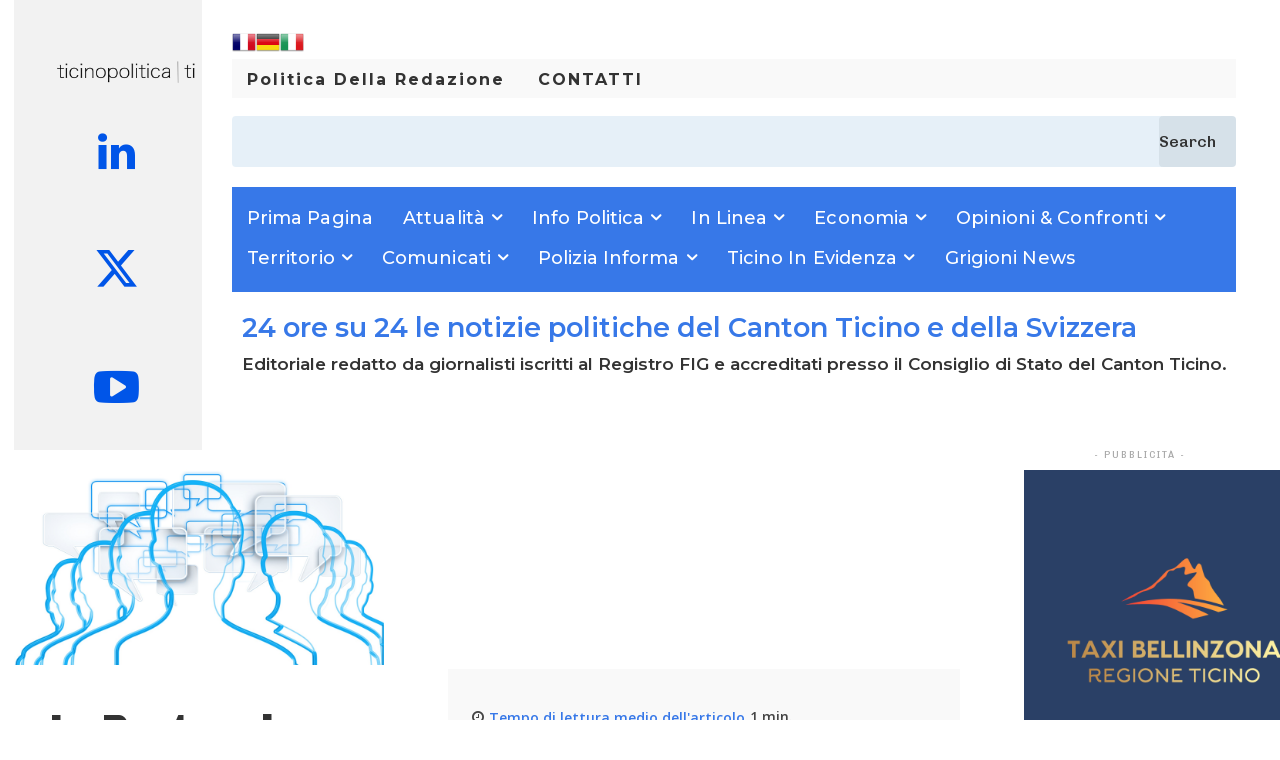

--- FILE ---
content_type: text/html; charset=UTF-8
request_url: https://www.ticino-politica.ch/top/la-posta-svizzera-supera-i-requisiti-di-servizio-universale-per-i-pagamenti/
body_size: 52697
content:
<!doctype html >
<!--[if IE 8]>    <html class="ie8" lang="en"> <![endif]-->
<!--[if IE 9]>    <html class="ie9" lang="en"> <![endif]-->
<!--[if gt IE 8]><!--> <html lang="it-IT"> <!--<![endif]-->
<head>
    <title>La Posta svizzera supera i requisiti di servizio universale per i pagamenti - TICINO POLITICA</title>
    <meta charset="UTF-8" />
    <meta name="viewport" content="width=device-width, initial-scale=1.0">
    <link rel="pingback" href="https://www.ticino-politica.ch/xmlrpc.php" />
    <meta name='robots' content='index, follow, max-image-preview:large, max-snippet:-1, max-video-preview:-1' />
	<style>img:is([sizes="auto" i], [sizes^="auto," i]) { contain-intrinsic-size: 3000px 1500px }</style>
	
	<!-- This site is optimized with the Yoast SEO plugin v26.5 - https://yoast.com/wordpress/plugins/seo/ -->
	<link rel="canonical" href="https://www.ticino-politica.ch/top/la-posta-svizzera-supera-i-requisiti-di-servizio-universale-per-i-pagamenti/" />
	<meta property="og:locale" content="it_IT" />
	<meta property="og:type" content="article" />
	<meta property="og:title" content="La Posta svizzera supera i requisiti di servizio universale per i pagamenti - TICINO POLITICA" />
	<meta property="og:description" content="La Posta svizzera ha superato i requisiti di servizio universale nel settore del traffico dei pagamenti nel 2022, secondo l&#8217;Ufficio federale delle comunicazioni (UFCOM). La percentuale di popolazione che può accedere ai servizi di pagamento in contanti offerti dalla Posta, compreso il servizio a domicilio, varia dal 95,4% al 100% a seconda del Cantone. La [&hellip;]" />
	<meta property="og:url" content="https://www.ticino-politica.ch/top/la-posta-svizzera-supera-i-requisiti-di-servizio-universale-per-i-pagamenti/" />
	<meta property="og:site_name" content="TICINO POLITICA" />
	<meta property="article:published_time" content="2023-06-02T11:03:00+00:00" />
	<meta property="article:modified_time" content="2023-06-02T11:03:03+00:00" />
	<meta property="og:image" content="https://www.ticino-politica.ch/wp-content/uploads/2020/04/comunicati.jpg" />
	<meta property="og:image:width" content="1920" />
	<meta property="og:image:height" content="1112" />
	<meta property="og:image:type" content="image/jpeg" />
	<meta name="author" content="REDAZIONE-AB" />
	<meta name="twitter:card" content="summary_large_image" />
	<meta name="twitter:label1" content="Scritto da" />
	<meta name="twitter:data1" content="REDAZIONE-AB" />
	<meta name="twitter:label2" content="Tempo di lettura stimato" />
	<meta name="twitter:data2" content="3 minuti" />
	<script type="application/ld+json" class="yoast-schema-graph">{"@context":"https://schema.org","@graph":[{"@type":"WebPage","@id":"https://www.ticino-politica.ch/top/la-posta-svizzera-supera-i-requisiti-di-servizio-universale-per-i-pagamenti/","url":"https://www.ticino-politica.ch/top/la-posta-svizzera-supera-i-requisiti-di-servizio-universale-per-i-pagamenti/","name":"La Posta svizzera supera i requisiti di servizio universale per i pagamenti - TICINO POLITICA","isPartOf":{"@id":"https://www.ticino-politica.ch/#website"},"primaryImageOfPage":{"@id":"https://www.ticino-politica.ch/top/la-posta-svizzera-supera-i-requisiti-di-servizio-universale-per-i-pagamenti/#primaryimage"},"image":{"@id":"https://www.ticino-politica.ch/top/la-posta-svizzera-supera-i-requisiti-di-servizio-universale-per-i-pagamenti/#primaryimage"},"thumbnailUrl":"https://www.ticino-politica.ch/wp-content/uploads/2020/04/comunicati.jpg","datePublished":"2023-06-02T11:03:00+00:00","dateModified":"2023-06-02T11:03:03+00:00","author":{"@id":"https://www.ticino-politica.ch/#/schema/person/ad4a2b04e4e5e5492aa5578458563e62"},"breadcrumb":{"@id":"https://www.ticino-politica.ch/top/la-posta-svizzera-supera-i-requisiti-di-servizio-universale-per-i-pagamenti/#breadcrumb"},"inLanguage":"it-IT","potentialAction":[{"@type":"ReadAction","target":["https://www.ticino-politica.ch/top/la-posta-svizzera-supera-i-requisiti-di-servizio-universale-per-i-pagamenti/"]}]},{"@type":"ImageObject","inLanguage":"it-IT","@id":"https://www.ticino-politica.ch/top/la-posta-svizzera-supera-i-requisiti-di-servizio-universale-per-i-pagamenti/#primaryimage","url":"https://www.ticino-politica.ch/wp-content/uploads/2020/04/comunicati.jpg","contentUrl":"https://www.ticino-politica.ch/wp-content/uploads/2020/04/comunicati.jpg","width":1920,"height":1112},{"@type":"BreadcrumbList","@id":"https://www.ticino-politica.ch/top/la-posta-svizzera-supera-i-requisiti-di-servizio-universale-per-i-pagamenti/#breadcrumb","itemListElement":[{"@type":"ListItem","position":1,"name":"Home","item":"https://www.ticino-politica.ch/"},{"@type":"ListItem","position":2,"name":"La Posta svizzera supera i requisiti di servizio universale per i pagamenti"}]},{"@type":"WebSite","@id":"https://www.ticino-politica.ch/#website","url":"https://www.ticino-politica.ch/","name":"TICINO POLITICA","description":"Ogni giorno tutta la politica del Ticino e news locali","potentialAction":[{"@type":"SearchAction","target":{"@type":"EntryPoint","urlTemplate":"https://www.ticino-politica.ch/?s={search_term_string}"},"query-input":{"@type":"PropertyValueSpecification","valueRequired":true,"valueName":"search_term_string"}}],"inLanguage":"it-IT"},{"@type":"Person","@id":"https://www.ticino-politica.ch/#/schema/person/ad4a2b04e4e5e5492aa5578458563e62","name":"REDAZIONE-AB","image":{"@type":"ImageObject","inLanguage":"it-IT","@id":"https://www.ticino-politica.ch/#/schema/person/image/","url":"https://secure.gravatar.com/avatar/38ac1dfd89cb2741a8ca8ad926263f00ba6d644d4fc1ab55a27db62943934f02?s=96&d=mm&r=g","contentUrl":"https://secure.gravatar.com/avatar/38ac1dfd89cb2741a8ca8ad926263f00ba6d644d4fc1ab55a27db62943934f02?s=96&d=mm&r=g","caption":"REDAZIONE-AB"}}]}</script>
	<!-- / Yoast SEO plugin. -->


<link rel='dns-prefetch' href='//www.googletagmanager.com' />
<link rel='dns-prefetch' href='//fonts.googleapis.com' />
<link rel="alternate" type="application/rss+xml" title="TICINO POLITICA &raquo; Feed" href="https://www.ticino-politica.ch/feed/" />
<script type="text/javascript">
/* <![CDATA[ */
window._wpemojiSettings = {"baseUrl":"https:\/\/s.w.org\/images\/core\/emoji\/16.0.1\/72x72\/","ext":".png","svgUrl":"https:\/\/s.w.org\/images\/core\/emoji\/16.0.1\/svg\/","svgExt":".svg","source":{"concatemoji":"https:\/\/www.ticino-politica.ch\/wp-includes\/js\/wp-emoji-release.min.js?ver=4df39e67a2d7d97d30005a0b8746ff32"}};
/*! This file is auto-generated */
!function(s,n){var o,i,e;function c(e){try{var t={supportTests:e,timestamp:(new Date).valueOf()};sessionStorage.setItem(o,JSON.stringify(t))}catch(e){}}function p(e,t,n){e.clearRect(0,0,e.canvas.width,e.canvas.height),e.fillText(t,0,0);var t=new Uint32Array(e.getImageData(0,0,e.canvas.width,e.canvas.height).data),a=(e.clearRect(0,0,e.canvas.width,e.canvas.height),e.fillText(n,0,0),new Uint32Array(e.getImageData(0,0,e.canvas.width,e.canvas.height).data));return t.every(function(e,t){return e===a[t]})}function u(e,t){e.clearRect(0,0,e.canvas.width,e.canvas.height),e.fillText(t,0,0);for(var n=e.getImageData(16,16,1,1),a=0;a<n.data.length;a++)if(0!==n.data[a])return!1;return!0}function f(e,t,n,a){switch(t){case"flag":return n(e,"\ud83c\udff3\ufe0f\u200d\u26a7\ufe0f","\ud83c\udff3\ufe0f\u200b\u26a7\ufe0f")?!1:!n(e,"\ud83c\udde8\ud83c\uddf6","\ud83c\udde8\u200b\ud83c\uddf6")&&!n(e,"\ud83c\udff4\udb40\udc67\udb40\udc62\udb40\udc65\udb40\udc6e\udb40\udc67\udb40\udc7f","\ud83c\udff4\u200b\udb40\udc67\u200b\udb40\udc62\u200b\udb40\udc65\u200b\udb40\udc6e\u200b\udb40\udc67\u200b\udb40\udc7f");case"emoji":return!a(e,"\ud83e\udedf")}return!1}function g(e,t,n,a){var r="undefined"!=typeof WorkerGlobalScope&&self instanceof WorkerGlobalScope?new OffscreenCanvas(300,150):s.createElement("canvas"),o=r.getContext("2d",{willReadFrequently:!0}),i=(o.textBaseline="top",o.font="600 32px Arial",{});return e.forEach(function(e){i[e]=t(o,e,n,a)}),i}function t(e){var t=s.createElement("script");t.src=e,t.defer=!0,s.head.appendChild(t)}"undefined"!=typeof Promise&&(o="wpEmojiSettingsSupports",i=["flag","emoji"],n.supports={everything:!0,everythingExceptFlag:!0},e=new Promise(function(e){s.addEventListener("DOMContentLoaded",e,{once:!0})}),new Promise(function(t){var n=function(){try{var e=JSON.parse(sessionStorage.getItem(o));if("object"==typeof e&&"number"==typeof e.timestamp&&(new Date).valueOf()<e.timestamp+604800&&"object"==typeof e.supportTests)return e.supportTests}catch(e){}return null}();if(!n){if("undefined"!=typeof Worker&&"undefined"!=typeof OffscreenCanvas&&"undefined"!=typeof URL&&URL.createObjectURL&&"undefined"!=typeof Blob)try{var e="postMessage("+g.toString()+"("+[JSON.stringify(i),f.toString(),p.toString(),u.toString()].join(",")+"));",a=new Blob([e],{type:"text/javascript"}),r=new Worker(URL.createObjectURL(a),{name:"wpTestEmojiSupports"});return void(r.onmessage=function(e){c(n=e.data),r.terminate(),t(n)})}catch(e){}c(n=g(i,f,p,u))}t(n)}).then(function(e){for(var t in e)n.supports[t]=e[t],n.supports.everything=n.supports.everything&&n.supports[t],"flag"!==t&&(n.supports.everythingExceptFlag=n.supports.everythingExceptFlag&&n.supports[t]);n.supports.everythingExceptFlag=n.supports.everythingExceptFlag&&!n.supports.flag,n.DOMReady=!1,n.readyCallback=function(){n.DOMReady=!0}}).then(function(){return e}).then(function(){var e;n.supports.everything||(n.readyCallback(),(e=n.source||{}).concatemoji?t(e.concatemoji):e.wpemoji&&e.twemoji&&(t(e.twemoji),t(e.wpemoji)))}))}((window,document),window._wpemojiSettings);
/* ]]> */
</script>
<style id='wp-emoji-styles-inline-css' type='text/css'>

	img.wp-smiley, img.emoji {
		display: inline !important;
		border: none !important;
		box-shadow: none !important;
		height: 1em !important;
		width: 1em !important;
		margin: 0 0.07em !important;
		vertical-align: -0.1em !important;
		background: none !important;
		padding: 0 !important;
	}
</style>
<link rel='stylesheet' id='wp-block-library-css' href='https://www.ticino-politica.ch/wp-includes/css/dist/block-library/style.min.css?ver=4df39e67a2d7d97d30005a0b8746ff32' type='text/css' media='all' />
<style id='classic-theme-styles-inline-css' type='text/css'>
/*! This file is auto-generated */
.wp-block-button__link{color:#fff;background-color:#32373c;border-radius:9999px;box-shadow:none;text-decoration:none;padding:calc(.667em + 2px) calc(1.333em + 2px);font-size:1.125em}.wp-block-file__button{background:#32373c;color:#fff;text-decoration:none}
</style>
<style id='global-styles-inline-css' type='text/css'>
:root{--wp--preset--aspect-ratio--square: 1;--wp--preset--aspect-ratio--4-3: 4/3;--wp--preset--aspect-ratio--3-4: 3/4;--wp--preset--aspect-ratio--3-2: 3/2;--wp--preset--aspect-ratio--2-3: 2/3;--wp--preset--aspect-ratio--16-9: 16/9;--wp--preset--aspect-ratio--9-16: 9/16;--wp--preset--color--black: #000000;--wp--preset--color--cyan-bluish-gray: #abb8c3;--wp--preset--color--white: #ffffff;--wp--preset--color--pale-pink: #f78da7;--wp--preset--color--vivid-red: #cf2e2e;--wp--preset--color--luminous-vivid-orange: #ff6900;--wp--preset--color--luminous-vivid-amber: #fcb900;--wp--preset--color--light-green-cyan: #7bdcb5;--wp--preset--color--vivid-green-cyan: #00d084;--wp--preset--color--pale-cyan-blue: #8ed1fc;--wp--preset--color--vivid-cyan-blue: #0693e3;--wp--preset--color--vivid-purple: #9b51e0;--wp--preset--gradient--vivid-cyan-blue-to-vivid-purple: linear-gradient(135deg,rgba(6,147,227,1) 0%,rgb(155,81,224) 100%);--wp--preset--gradient--light-green-cyan-to-vivid-green-cyan: linear-gradient(135deg,rgb(122,220,180) 0%,rgb(0,208,130) 100%);--wp--preset--gradient--luminous-vivid-amber-to-luminous-vivid-orange: linear-gradient(135deg,rgba(252,185,0,1) 0%,rgba(255,105,0,1) 100%);--wp--preset--gradient--luminous-vivid-orange-to-vivid-red: linear-gradient(135deg,rgba(255,105,0,1) 0%,rgb(207,46,46) 100%);--wp--preset--gradient--very-light-gray-to-cyan-bluish-gray: linear-gradient(135deg,rgb(238,238,238) 0%,rgb(169,184,195) 100%);--wp--preset--gradient--cool-to-warm-spectrum: linear-gradient(135deg,rgb(74,234,220) 0%,rgb(151,120,209) 20%,rgb(207,42,186) 40%,rgb(238,44,130) 60%,rgb(251,105,98) 80%,rgb(254,248,76) 100%);--wp--preset--gradient--blush-light-purple: linear-gradient(135deg,rgb(255,206,236) 0%,rgb(152,150,240) 100%);--wp--preset--gradient--blush-bordeaux: linear-gradient(135deg,rgb(254,205,165) 0%,rgb(254,45,45) 50%,rgb(107,0,62) 100%);--wp--preset--gradient--luminous-dusk: linear-gradient(135deg,rgb(255,203,112) 0%,rgb(199,81,192) 50%,rgb(65,88,208) 100%);--wp--preset--gradient--pale-ocean: linear-gradient(135deg,rgb(255,245,203) 0%,rgb(182,227,212) 50%,rgb(51,167,181) 100%);--wp--preset--gradient--electric-grass: linear-gradient(135deg,rgb(202,248,128) 0%,rgb(113,206,126) 100%);--wp--preset--gradient--midnight: linear-gradient(135deg,rgb(2,3,129) 0%,rgb(40,116,252) 100%);--wp--preset--font-size--small: 11px;--wp--preset--font-size--medium: 20px;--wp--preset--font-size--large: 32px;--wp--preset--font-size--x-large: 42px;--wp--preset--font-size--regular: 15px;--wp--preset--font-size--larger: 50px;--wp--preset--spacing--20: 0.44rem;--wp--preset--spacing--30: 0.67rem;--wp--preset--spacing--40: 1rem;--wp--preset--spacing--50: 1.5rem;--wp--preset--spacing--60: 2.25rem;--wp--preset--spacing--70: 3.38rem;--wp--preset--spacing--80: 5.06rem;--wp--preset--shadow--natural: 6px 6px 9px rgba(0, 0, 0, 0.2);--wp--preset--shadow--deep: 12px 12px 50px rgba(0, 0, 0, 0.4);--wp--preset--shadow--sharp: 6px 6px 0px rgba(0, 0, 0, 0.2);--wp--preset--shadow--outlined: 6px 6px 0px -3px rgba(255, 255, 255, 1), 6px 6px rgba(0, 0, 0, 1);--wp--preset--shadow--crisp: 6px 6px 0px rgba(0, 0, 0, 1);}:where(.is-layout-flex){gap: 0.5em;}:where(.is-layout-grid){gap: 0.5em;}body .is-layout-flex{display: flex;}.is-layout-flex{flex-wrap: wrap;align-items: center;}.is-layout-flex > :is(*, div){margin: 0;}body .is-layout-grid{display: grid;}.is-layout-grid > :is(*, div){margin: 0;}:where(.wp-block-columns.is-layout-flex){gap: 2em;}:where(.wp-block-columns.is-layout-grid){gap: 2em;}:where(.wp-block-post-template.is-layout-flex){gap: 1.25em;}:where(.wp-block-post-template.is-layout-grid){gap: 1.25em;}.has-black-color{color: var(--wp--preset--color--black) !important;}.has-cyan-bluish-gray-color{color: var(--wp--preset--color--cyan-bluish-gray) !important;}.has-white-color{color: var(--wp--preset--color--white) !important;}.has-pale-pink-color{color: var(--wp--preset--color--pale-pink) !important;}.has-vivid-red-color{color: var(--wp--preset--color--vivid-red) !important;}.has-luminous-vivid-orange-color{color: var(--wp--preset--color--luminous-vivid-orange) !important;}.has-luminous-vivid-amber-color{color: var(--wp--preset--color--luminous-vivid-amber) !important;}.has-light-green-cyan-color{color: var(--wp--preset--color--light-green-cyan) !important;}.has-vivid-green-cyan-color{color: var(--wp--preset--color--vivid-green-cyan) !important;}.has-pale-cyan-blue-color{color: var(--wp--preset--color--pale-cyan-blue) !important;}.has-vivid-cyan-blue-color{color: var(--wp--preset--color--vivid-cyan-blue) !important;}.has-vivid-purple-color{color: var(--wp--preset--color--vivid-purple) !important;}.has-black-background-color{background-color: var(--wp--preset--color--black) !important;}.has-cyan-bluish-gray-background-color{background-color: var(--wp--preset--color--cyan-bluish-gray) !important;}.has-white-background-color{background-color: var(--wp--preset--color--white) !important;}.has-pale-pink-background-color{background-color: var(--wp--preset--color--pale-pink) !important;}.has-vivid-red-background-color{background-color: var(--wp--preset--color--vivid-red) !important;}.has-luminous-vivid-orange-background-color{background-color: var(--wp--preset--color--luminous-vivid-orange) !important;}.has-luminous-vivid-amber-background-color{background-color: var(--wp--preset--color--luminous-vivid-amber) !important;}.has-light-green-cyan-background-color{background-color: var(--wp--preset--color--light-green-cyan) !important;}.has-vivid-green-cyan-background-color{background-color: var(--wp--preset--color--vivid-green-cyan) !important;}.has-pale-cyan-blue-background-color{background-color: var(--wp--preset--color--pale-cyan-blue) !important;}.has-vivid-cyan-blue-background-color{background-color: var(--wp--preset--color--vivid-cyan-blue) !important;}.has-vivid-purple-background-color{background-color: var(--wp--preset--color--vivid-purple) !important;}.has-black-border-color{border-color: var(--wp--preset--color--black) !important;}.has-cyan-bluish-gray-border-color{border-color: var(--wp--preset--color--cyan-bluish-gray) !important;}.has-white-border-color{border-color: var(--wp--preset--color--white) !important;}.has-pale-pink-border-color{border-color: var(--wp--preset--color--pale-pink) !important;}.has-vivid-red-border-color{border-color: var(--wp--preset--color--vivid-red) !important;}.has-luminous-vivid-orange-border-color{border-color: var(--wp--preset--color--luminous-vivid-orange) !important;}.has-luminous-vivid-amber-border-color{border-color: var(--wp--preset--color--luminous-vivid-amber) !important;}.has-light-green-cyan-border-color{border-color: var(--wp--preset--color--light-green-cyan) !important;}.has-vivid-green-cyan-border-color{border-color: var(--wp--preset--color--vivid-green-cyan) !important;}.has-pale-cyan-blue-border-color{border-color: var(--wp--preset--color--pale-cyan-blue) !important;}.has-vivid-cyan-blue-border-color{border-color: var(--wp--preset--color--vivid-cyan-blue) !important;}.has-vivid-purple-border-color{border-color: var(--wp--preset--color--vivid-purple) !important;}.has-vivid-cyan-blue-to-vivid-purple-gradient-background{background: var(--wp--preset--gradient--vivid-cyan-blue-to-vivid-purple) !important;}.has-light-green-cyan-to-vivid-green-cyan-gradient-background{background: var(--wp--preset--gradient--light-green-cyan-to-vivid-green-cyan) !important;}.has-luminous-vivid-amber-to-luminous-vivid-orange-gradient-background{background: var(--wp--preset--gradient--luminous-vivid-amber-to-luminous-vivid-orange) !important;}.has-luminous-vivid-orange-to-vivid-red-gradient-background{background: var(--wp--preset--gradient--luminous-vivid-orange-to-vivid-red) !important;}.has-very-light-gray-to-cyan-bluish-gray-gradient-background{background: var(--wp--preset--gradient--very-light-gray-to-cyan-bluish-gray) !important;}.has-cool-to-warm-spectrum-gradient-background{background: var(--wp--preset--gradient--cool-to-warm-spectrum) !important;}.has-blush-light-purple-gradient-background{background: var(--wp--preset--gradient--blush-light-purple) !important;}.has-blush-bordeaux-gradient-background{background: var(--wp--preset--gradient--blush-bordeaux) !important;}.has-luminous-dusk-gradient-background{background: var(--wp--preset--gradient--luminous-dusk) !important;}.has-pale-ocean-gradient-background{background: var(--wp--preset--gradient--pale-ocean) !important;}.has-electric-grass-gradient-background{background: var(--wp--preset--gradient--electric-grass) !important;}.has-midnight-gradient-background{background: var(--wp--preset--gradient--midnight) !important;}.has-small-font-size{font-size: var(--wp--preset--font-size--small) !important;}.has-medium-font-size{font-size: var(--wp--preset--font-size--medium) !important;}.has-large-font-size{font-size: var(--wp--preset--font-size--large) !important;}.has-x-large-font-size{font-size: var(--wp--preset--font-size--x-large) !important;}
:where(.wp-block-post-template.is-layout-flex){gap: 1.25em;}:where(.wp-block-post-template.is-layout-grid){gap: 1.25em;}
:where(.wp-block-columns.is-layout-flex){gap: 2em;}:where(.wp-block-columns.is-layout-grid){gap: 2em;}
:root :where(.wp-block-pullquote){font-size: 1.5em;line-height: 1.6;}
</style>
<link rel='stylesheet' id='gn-frontend-gnfollow-style-css' href='https://www.ticino-politica.ch/wp-content/plugins/gn-publisher/assets/css/gn-frontend-gnfollow.min.css?ver=1.5.25' type='text/css' media='all' />
<link rel='stylesheet' id='mks_shortcodes_fntawsm_css-css' href='https://www.ticino-politica.ch/wp-content/plugins/meks-flexible-shortcodes/css/font-awesome/css/font-awesome.min.css?ver=1.3.8' type='text/css' media='screen' />
<link rel='stylesheet' id='mks_shortcodes_simple_line_icons-css' href='https://www.ticino-politica.ch/wp-content/plugins/meks-flexible-shortcodes/css/simple-line/simple-line-icons.css?ver=1.3.8' type='text/css' media='screen' />
<link rel='stylesheet' id='mks_shortcodes_css-css' href='https://www.ticino-politica.ch/wp-content/plugins/meks-flexible-shortcodes/css/style.css?ver=1.3.8' type='text/css' media='screen' />
<link rel='stylesheet' id='td-plugin-multi-purpose-css' href='https://www.ticino-politica.ch/wp-content/plugins/td-composer/td-multi-purpose/style.css?ver=492e3cf54bd42df3b24a3de8e2307cafx' type='text/css' media='all' />
<link crossorigin="anonymous" rel='stylesheet' id='google-fonts-style-css' href='https://fonts.googleapis.com/css?family=Open+Sans%3A400%2C600%2C700%2C300%2C900%7CRoboto%3A400%2C600%2C700%2C300%2C900%7CMontserrat%3A700%2C500%2C600%2C400%7CChivo%3A400%2C700%2C600%2C900%2C500&#038;display=swap&#038;ver=12.7.1' type='text/css' media='all' />
<link rel='stylesheet' id='meks-ads-widget-css' href='https://www.ticino-politica.ch/wp-content/plugins/meks-easy-ads-widget/css/style.css?ver=2.0.9' type='text/css' media='all' />
<link rel='stylesheet' id='meks-flickr-widget-css' href='https://www.ticino-politica.ch/wp-content/plugins/meks-simple-flickr-widget/css/style.css?ver=1.3' type='text/css' media='all' />
<link rel='stylesheet' id='meks-author-widget-css' href='https://www.ticino-politica.ch/wp-content/plugins/meks-smart-author-widget/css/style.css?ver=1.1.5' type='text/css' media='all' />
<link rel='stylesheet' id='meks-social-widget-css' href='https://www.ticino-politica.ch/wp-content/plugins/meks-smart-social-widget/css/style.css?ver=1.6.5' type='text/css' media='all' />
<link rel='stylesheet' id='meks-themeforest-widget-css' href='https://www.ticino-politica.ch/wp-content/plugins/meks-themeforest-smart-widget/css/style.css?ver=1.6' type='text/css' media='all' />
<link rel='stylesheet' id='fancybox-css' href='https://www.ticino-politica.ch/wp-content/plugins/easy-fancybox/fancybox/1.5.4/jquery.fancybox.min.css?ver=4df39e67a2d7d97d30005a0b8746ff32' type='text/css' media='screen' />
<style id='fancybox-inline-css' type='text/css'>
#fancybox-outer{background:#ffffff}#fancybox-content{background:#ffffff;border-color:#ffffff;color:#000000;}#fancybox-title,#fancybox-title-float-main{color:#fff}
</style>
<link rel='stylesheet' id='font_awesome-css' href='https://www.ticino-politica.ch/wp-content/plugins/td-composer/assets/fonts/font-awesome/font-awesome.css?ver=492e3cf54bd42df3b24a3de8e2307cafx' type='text/css' media='all' />
<link rel='stylesheet' id='td-theme-css' href='https://www.ticino-politica.ch/wp-content/themes/Newspaper/style.css?ver=12.7.1' type='text/css' media='all' />
<style id='td-theme-inline-css' type='text/css'>@media (max-width:767px){.td-header-desktop-wrap{display:none}}@media (min-width:767px){.td-header-mobile-wrap{display:none}}</style>
<link rel='stylesheet' id='wp_review-style-css' href='https://www.ticino-politica.ch/wp-content/plugins/wp-review/public/css/wp-review.css?ver=5.3.5' type='text/css' media='all' />
<link rel='stylesheet' id='td-legacy-framework-front-style-css' href='https://www.ticino-politica.ch/wp-content/plugins/td-composer/legacy/Newspaper/assets/css/td_legacy_main.css?ver=492e3cf54bd42df3b24a3de8e2307cafx' type='text/css' media='all' />
<link rel='stylesheet' id='td-standard-pack-framework-front-style-css' href='https://www.ticino-politica.ch/wp-content/plugins/td-standard-pack/Newspaper/assets/css/td_standard_pack_main.css?ver=8ae1459a1d876d507918f73cef68310e' type='text/css' media='all' />
<link rel='stylesheet' id='td-theme-demo-style-css' href='https://www.ticino-politica.ch/wp-content/plugins/td-composer/legacy/Newspaper/includes/demos/arette_pro/demo_style.css?ver=12.7.1' type='text/css' media='all' />
<link rel='stylesheet' id='tdb_style_cloud_templates_front-css' href='https://www.ticino-politica.ch/wp-content/plugins/td-cloud-library/assets/css/tdb_main.css?ver=d578089f160957352b9b4ca6d880fd8f' type='text/css' media='all' />
<script type="text/javascript" src="https://www.ticino-politica.ch/wp-includes/js/jquery/jquery.min.js?ver=3.7.1" id="jquery-core-js"></script>
<script type="text/javascript" src="https://www.ticino-politica.ch/wp-includes/js/jquery/jquery-migrate.min.js?ver=3.4.1" id="jquery-migrate-js"></script>

<!-- Snippet del tag Google (gtag.js) aggiunto da Site Kit -->
<!-- Snippet Google Analytics aggiunto da Site Kit -->
<script type="text/javascript" src="https://www.googletagmanager.com/gtag/js?id=GT-5R43KM7" id="google_gtagjs-js" async></script>
<script type="text/javascript" id="google_gtagjs-js-after">
/* <![CDATA[ */
window.dataLayer = window.dataLayer || [];function gtag(){dataLayer.push(arguments);}
gtag("set","linker",{"domains":["www.ticino-politica.ch"]});
gtag("js", new Date());
gtag("set", "developer_id.dZTNiMT", true);
gtag("config", "GT-5R43KM7");
 window._googlesitekit = window._googlesitekit || {}; window._googlesitekit.throttledEvents = []; window._googlesitekit.gtagEvent = (name, data) => { var key = JSON.stringify( { name, data } ); if ( !! window._googlesitekit.throttledEvents[ key ] ) { return; } window._googlesitekit.throttledEvents[ key ] = true; setTimeout( () => { delete window._googlesitekit.throttledEvents[ key ]; }, 5 ); gtag( "event", name, { ...data, event_source: "site-kit" } ); }; 
/* ]]> */
</script>
<link rel="https://api.w.org/" href="https://www.ticino-politica.ch/wp-json/" /><link rel="alternate" title="JSON" type="application/json" href="https://www.ticino-politica.ch/wp-json/wp/v2/posts/50555" /><link rel="EditURI" type="application/rsd+xml" title="RSD" href="https://www.ticino-politica.ch/xmlrpc.php?rsd" />
<link rel="alternate" title="oEmbed (JSON)" type="application/json+oembed" href="https://www.ticino-politica.ch/wp-json/oembed/1.0/embed?url=https%3A%2F%2Fwww.ticino-politica.ch%2Ftop%2Fla-posta-svizzera-supera-i-requisiti-di-servizio-universale-per-i-pagamenti%2F" />
<link rel="alternate" title="oEmbed (XML)" type="text/xml+oembed" href="https://www.ticino-politica.ch/wp-json/oembed/1.0/embed?url=https%3A%2F%2Fwww.ticino-politica.ch%2Ftop%2Fla-posta-svizzera-supera-i-requisiti-di-servizio-universale-per-i-pagamenti%2F&#038;format=xml" />
<meta name="generator" content="Site Kit by Google 1.164.0" /><script type="text/javascript">
(function(url){
	if(/(?:Chrome\/26\.0\.1410\.63 Safari\/537\.31|WordfenceTestMonBot)/.test(navigator.userAgent)){ return; }
	var addEvent = function(evt, handler) {
		if (window.addEventListener) {
			document.addEventListener(evt, handler, false);
		} else if (window.attachEvent) {
			document.attachEvent('on' + evt, handler);
		}
	};
	var removeEvent = function(evt, handler) {
		if (window.removeEventListener) {
			document.removeEventListener(evt, handler, false);
		} else if (window.detachEvent) {
			document.detachEvent('on' + evt, handler);
		}
	};
	var evts = 'contextmenu dblclick drag dragend dragenter dragleave dragover dragstart drop keydown keypress keyup mousedown mousemove mouseout mouseover mouseup mousewheel scroll'.split(' ');
	var logHuman = function() {
		if (window.wfLogHumanRan) { return; }
		window.wfLogHumanRan = true;
		var wfscr = document.createElement('script');
		wfscr.type = 'text/javascript';
		wfscr.async = true;
		wfscr.src = url + '&r=' + Math.random();
		(document.getElementsByTagName('head')[0]||document.getElementsByTagName('body')[0]).appendChild(wfscr);
		for (var i = 0; i < evts.length; i++) {
			removeEvent(evts[i], logHuman);
		}
	};
	for (var i = 0; i < evts.length; i++) {
		addEvent(evts[i], logHuman);
	}
})('//www.ticino-politica.ch/?wordfence_lh=1&hid=04B8147BC18162B1BCF25748E66776B8');
</script>    <script>
        window.tdb_global_vars = {"wpRestUrl":"https:\/\/www.ticino-politica.ch\/wp-json\/","permalinkStructure":"\/%category%\/%postname%\/"};
        window.tdb_p_autoload_vars = {"isAjax":false,"isAdminBarShowing":false,"autoloadStatus":"off","origPostEditUrl":null};
    </script>
    
    <style id="tdb-global-colors">:root{--accent-color:#fff}</style>

    
	
<!-- Meta tag Google AdSense aggiunti da Site Kit -->
<meta name="google-adsense-platform-account" content="ca-host-pub-2644536267352236">
<meta name="google-adsense-platform-domain" content="sitekit.withgoogle.com">
<!-- Fine dei meta tag Google AdSense aggiunti da Site Kit -->
<noscript><style>.lazyload[data-src]{display:none !important;}</style></noscript><style>.lazyload{background-image:none !important;}.lazyload:before{background-image:none !important;}</style><link rel="amphtml" href="https://www.ticino-politica.ch/top/la-posta-svizzera-supera-i-requisiti-di-servizio-universale-per-i-pagamenti/?amp">
<!-- JS generated by theme -->

<script type="text/javascript" id="td-generated-header-js">
    
    

	    var tdBlocksArray = []; //here we store all the items for the current page

	    // td_block class - each ajax block uses a object of this class for requests
	    function tdBlock() {
		    this.id = '';
		    this.block_type = 1; //block type id (1-234 etc)
		    this.atts = '';
		    this.td_column_number = '';
		    this.td_current_page = 1; //
		    this.post_count = 0; //from wp
		    this.found_posts = 0; //from wp
		    this.max_num_pages = 0; //from wp
		    this.td_filter_value = ''; //current live filter value
		    this.is_ajax_running = false;
		    this.td_user_action = ''; // load more or infinite loader (used by the animation)
		    this.header_color = '';
		    this.ajax_pagination_infinite_stop = ''; //show load more at page x
	    }

        // td_js_generator - mini detector
        ( function () {
            var htmlTag = document.getElementsByTagName("html")[0];

	        if ( navigator.userAgent.indexOf("MSIE 10.0") > -1 ) {
                htmlTag.className += ' ie10';
            }

            if ( !!navigator.userAgent.match(/Trident.*rv\:11\./) ) {
                htmlTag.className += ' ie11';
            }

	        if ( navigator.userAgent.indexOf("Edge") > -1 ) {
                htmlTag.className += ' ieEdge';
            }

            if ( /(iPad|iPhone|iPod)/g.test(navigator.userAgent) ) {
                htmlTag.className += ' td-md-is-ios';
            }

            var user_agent = navigator.userAgent.toLowerCase();
            if ( user_agent.indexOf("android") > -1 ) {
                htmlTag.className += ' td-md-is-android';
            }

            if ( -1 !== navigator.userAgent.indexOf('Mac OS X')  ) {
                htmlTag.className += ' td-md-is-os-x';
            }

            if ( /chrom(e|ium)/.test(navigator.userAgent.toLowerCase()) ) {
               htmlTag.className += ' td-md-is-chrome';
            }

            if ( -1 !== navigator.userAgent.indexOf('Firefox') ) {
                htmlTag.className += ' td-md-is-firefox';
            }

            if ( -1 !== navigator.userAgent.indexOf('Safari') && -1 === navigator.userAgent.indexOf('Chrome') ) {
                htmlTag.className += ' td-md-is-safari';
            }

            if( -1 !== navigator.userAgent.indexOf('IEMobile') ){
                htmlTag.className += ' td-md-is-iemobile';
            }

        })();

        var tdLocalCache = {};

        ( function () {
            "use strict";

            tdLocalCache = {
                data: {},
                remove: function (resource_id) {
                    delete tdLocalCache.data[resource_id];
                },
                exist: function (resource_id) {
                    return tdLocalCache.data.hasOwnProperty(resource_id) && tdLocalCache.data[resource_id] !== null;
                },
                get: function (resource_id) {
                    return tdLocalCache.data[resource_id];
                },
                set: function (resource_id, cachedData) {
                    tdLocalCache.remove(resource_id);
                    tdLocalCache.data[resource_id] = cachedData;
                }
            };
        })();

    
    
var td_viewport_interval_list=[{"limitBottom":767,"sidebarWidth":228},{"limitBottom":1018,"sidebarWidth":300},{"limitBottom":1140,"sidebarWidth":324}];
var td_animation_stack_effect="type0";
var tds_animation_stack=true;
var td_animation_stack_specific_selectors=".entry-thumb, img, .td-lazy-img";
var td_animation_stack_general_selectors=".td-animation-stack img, .td-animation-stack .entry-thumb, .post img, .td-animation-stack .td-lazy-img";
var tdc_is_installed="yes";
var tdc_domain_active=false;
var td_ajax_url="https:\/\/www.ticino-politica.ch\/wp-admin\/admin-ajax.php?td_theme_name=Newspaper&v=12.7.1";
var td_get_template_directory_uri="https:\/\/www.ticino-politica.ch\/wp-content\/plugins\/td-composer\/legacy\/common";
var tds_snap_menu="";
var tds_logo_on_sticky="";
var tds_header_style="";
var td_please_wait="Per favore attendi...";
var td_email_user_pass_incorrect="Utente o password errata!";
var td_email_user_incorrect="Email o Username errati!";
var td_email_incorrect="Email non corretta!";
var td_user_incorrect="Username incorrect!";
var td_email_user_empty="Email or username empty!";
var td_pass_empty="Pass empty!";
var td_pass_pattern_incorrect="Invalid Pass Pattern!";
var td_retype_pass_incorrect="Retyped Pass incorrect!";
var tds_more_articles_on_post_enable="show";
var tds_more_articles_on_post_time_to_wait="";
var tds_more_articles_on_post_pages_distance_from_top=0;
var tds_captcha="";
var tds_theme_color_site_wide="#3778e8";
var tds_smart_sidebar="";
var tdThemeName="Newspaper";
var tdThemeNameWl="Newspaper";
var td_magnific_popup_translation_tPrev="Precedente (Freccia Sinistra)";
var td_magnific_popup_translation_tNext="Successivo (tasto freccia destra)";
var td_magnific_popup_translation_tCounter="%curr% di %total%";
var td_magnific_popup_translation_ajax_tError="Il contenuto di %url% non pu\u00f2 essere caricato.";
var td_magnific_popup_translation_image_tError="L'immagine #%curr% non pu\u00f2 essere caricata";
var tdBlockNonce="5c076d142c";
var tdMobileMenu="enabled";
var tdMobileSearch="enabled";
var tdDateNamesI18n={"month_names":["Gennaio","Febbraio","Marzo","Aprile","Maggio","Giugno","Luglio","Agosto","Settembre","Ottobre","Novembre","Dicembre"],"month_names_short":["Gen","Feb","Mar","Apr","Mag","Giu","Lug","Ago","Set","Ott","Nov","Dic"],"day_names":["domenica","luned\u00ec","marted\u00ec","mercoled\u00ec","gioved\u00ec","venerd\u00ec","sabato"],"day_names_short":["Dom","Lun","Mar","Mer","Gio","Ven","Sab"]};
var tdb_modal_confirm="Save";
var tdb_modal_cancel="Cancel";
var tdb_modal_confirm_alt="Yes";
var tdb_modal_cancel_alt="No";
var td_deploy_mode="deploy";
var td_ad_background_click_link="";
var td_ad_background_click_target="";
</script>


<!-- Header style compiled by theme -->

<style>.td-menu-background,.td-search-background{background-image:url('https://www.ticino-politica.ch/wp-content/uploads/2022/01/mobile-bg3.jpg')}.white-popup-block:before{background-image:url('https://www.ticino-politica.ch/wp-content/uploads/2022/01/login-bg.jpg')}:root{--td_excl_label:'ESCLUSIVO';--td_theme_color:#3778e8;--td_slider_text:rgba(55,120,232,0.7);--td_container_transparent:transparent;--td_mobile_gradient_one_mob:rgba(49,59,69,0.01);--td_mobile_gradient_two_mob:rgba(51,147,184,0.01);--td_mobile_text_active_color:#3778e8;--td_mobile_background_position:center bottom;--td_login_button_background:#add6ff;--td_login_button_color:#333333;--td_login_hover_background:#3778e8;--td_login_hover_color:#ffffff;--td_login_gradient_one:rgba(0,69,130,0.01);--td_login_gradient_two:rgba(38,134,146,0.01);--td_login_background_position:center center}.td-header-style-12 .td-header-menu-wrap-full,.td-header-style-12 .td-affix,.td-grid-style-1.td-hover-1 .td-big-grid-post:hover .td-post-category,.td-grid-style-5.td-hover-1 .td-big-grid-post:hover .td-post-category,.td_category_template_3 .td-current-sub-category,.td_category_template_8 .td-category-header .td-category a.td-current-sub-category,.td_category_template_4 .td-category-siblings .td-category a:hover,.td_block_big_grid_9.td-grid-style-1 .td-post-category,.td_block_big_grid_9.td-grid-style-5 .td-post-category,.td-grid-style-6.td-hover-1 .td-module-thumb:after,.tdm-menu-active-style5 .td-header-menu-wrap .sf-menu>.current-menu-item>a,.tdm-menu-active-style5 .td-header-menu-wrap .sf-menu>.current-menu-ancestor>a,.tdm-menu-active-style5 .td-header-menu-wrap .sf-menu>.current-category-ancestor>a,.tdm-menu-active-style5 .td-header-menu-wrap .sf-menu>li>a:hover,.tdm-menu-active-style5 .td-header-menu-wrap .sf-menu>.sfHover>a{background-color:#3778e8}.td_mega_menu_sub_cats .cur-sub-cat,.td-mega-span h3 a:hover,.td_mod_mega_menu:hover .entry-title a,.header-search-wrap .result-msg a:hover,.td-header-top-menu .td-drop-down-search .td_module_wrap:hover .entry-title a,.td-header-top-menu .td-icon-search:hover,.td-header-wrap .result-msg a:hover,.top-header-menu li a:hover,.top-header-menu .current-menu-item>a,.top-header-menu .current-menu-ancestor>a,.top-header-menu .current-category-ancestor>a,.td-social-icon-wrap>a:hover,.td-header-sp-top-widget .td-social-icon-wrap a:hover,.td_mod_related_posts:hover h3>a,.td-post-template-11 .td-related-title .td-related-left:hover,.td-post-template-11 .td-related-title .td-related-right:hover,.td-post-template-11 .td-related-title .td-cur-simple-item,.td-post-template-11 .td_block_related_posts .td-next-prev-wrap a:hover,.td-category-header .td-pulldown-category-filter-link:hover,.td-category-siblings .td-subcat-dropdown a:hover,.td-category-siblings .td-subcat-dropdown a.td-current-sub-category,.footer-text-wrap .footer-email-wrap a,.footer-social-wrap a:hover,.td_module_17 .td-read-more a:hover,.td_module_18 .td-read-more a:hover,.td_module_19 .td-post-author-name a:hover,.td-pulldown-syle-2 .td-subcat-dropdown:hover .td-subcat-more span,.td-pulldown-syle-2 .td-subcat-dropdown:hover .td-subcat-more i,.td-pulldown-syle-3 .td-subcat-dropdown:hover .td-subcat-more span,.td-pulldown-syle-3 .td-subcat-dropdown:hover .td-subcat-more i,.tdm-menu-active-style3 .tdm-header.td-header-wrap .sf-menu>.current-category-ancestor>a,.tdm-menu-active-style3 .tdm-header.td-header-wrap .sf-menu>.current-menu-ancestor>a,.tdm-menu-active-style3 .tdm-header.td-header-wrap .sf-menu>.current-menu-item>a,.tdm-menu-active-style3 .tdm-header.td-header-wrap .sf-menu>.sfHover>a,.tdm-menu-active-style3 .tdm-header.td-header-wrap .sf-menu>li>a:hover{color:#3778e8}.td-mega-menu-page .wpb_content_element ul li a:hover,.td-theme-wrap .td-aj-search-results .td_module_wrap:hover .entry-title a,.td-theme-wrap .header-search-wrap .result-msg a:hover{color:#3778e8!important}.td_category_template_8 .td-category-header .td-category a.td-current-sub-category,.td_category_template_4 .td-category-siblings .td-category a:hover,.tdm-menu-active-style4 .tdm-header .sf-menu>.current-menu-item>a,.tdm-menu-active-style4 .tdm-header .sf-menu>.current-menu-ancestor>a,.tdm-menu-active-style4 .tdm-header .sf-menu>.current-category-ancestor>a,.tdm-menu-active-style4 .tdm-header .sf-menu>li>a:hover,.tdm-menu-active-style4 .tdm-header .sf-menu>.sfHover>a{border-color:#3778e8}.td-theme-wrap .td_mod_mega_menu:hover .entry-title a,.td-theme-wrap .sf-menu .td_mega_menu_sub_cats .cur-sub-cat{color:#3778e8}.td-theme-wrap .sf-menu .td-mega-menu .td-post-category:hover,.td-theme-wrap .td-mega-menu .td-next-prev-wrap a:hover{background-color:#3778e8}.td-theme-wrap .td-mega-menu .td-next-prev-wrap a:hover{border-color:#3778e8}.td-theme-wrap .header-search-wrap .td-drop-down-search .btn:hover,.td-theme-wrap .td-aj-search-results .td_module_wrap:hover .entry-title a,.td-theme-wrap .header-search-wrap .result-msg a:hover{color:#3778e8!important}.td-theme-wrap .sf-menu .td-normal-menu .td-menu-item>a:hover,.td-theme-wrap .sf-menu .td-normal-menu .sfHover>a,.td-theme-wrap .sf-menu .td-normal-menu .current-menu-ancestor>a,.td-theme-wrap .sf-menu .td-normal-menu .current-category-ancestor>a,.td-theme-wrap .sf-menu .td-normal-menu .current-menu-item>a{color:#3778e8}body{background-color:#ffffff}.td-menu-background,.td-search-background{background-image:url('https://www.ticino-politica.ch/wp-content/uploads/2022/01/mobile-bg3.jpg')}.white-popup-block:before{background-image:url('https://www.ticino-politica.ch/wp-content/uploads/2022/01/login-bg.jpg')}:root{--td_excl_label:'ESCLUSIVO';--td_theme_color:#3778e8;--td_slider_text:rgba(55,120,232,0.7);--td_container_transparent:transparent;--td_mobile_gradient_one_mob:rgba(49,59,69,0.01);--td_mobile_gradient_two_mob:rgba(51,147,184,0.01);--td_mobile_text_active_color:#3778e8;--td_mobile_background_position:center bottom;--td_login_button_background:#add6ff;--td_login_button_color:#333333;--td_login_hover_background:#3778e8;--td_login_hover_color:#ffffff;--td_login_gradient_one:rgba(0,69,130,0.01);--td_login_gradient_two:rgba(38,134,146,0.01);--td_login_background_position:center center}.td-header-style-12 .td-header-menu-wrap-full,.td-header-style-12 .td-affix,.td-grid-style-1.td-hover-1 .td-big-grid-post:hover .td-post-category,.td-grid-style-5.td-hover-1 .td-big-grid-post:hover .td-post-category,.td_category_template_3 .td-current-sub-category,.td_category_template_8 .td-category-header .td-category a.td-current-sub-category,.td_category_template_4 .td-category-siblings .td-category a:hover,.td_block_big_grid_9.td-grid-style-1 .td-post-category,.td_block_big_grid_9.td-grid-style-5 .td-post-category,.td-grid-style-6.td-hover-1 .td-module-thumb:after,.tdm-menu-active-style5 .td-header-menu-wrap .sf-menu>.current-menu-item>a,.tdm-menu-active-style5 .td-header-menu-wrap .sf-menu>.current-menu-ancestor>a,.tdm-menu-active-style5 .td-header-menu-wrap .sf-menu>.current-category-ancestor>a,.tdm-menu-active-style5 .td-header-menu-wrap .sf-menu>li>a:hover,.tdm-menu-active-style5 .td-header-menu-wrap .sf-menu>.sfHover>a{background-color:#3778e8}.td_mega_menu_sub_cats .cur-sub-cat,.td-mega-span h3 a:hover,.td_mod_mega_menu:hover .entry-title a,.header-search-wrap .result-msg a:hover,.td-header-top-menu .td-drop-down-search .td_module_wrap:hover .entry-title a,.td-header-top-menu .td-icon-search:hover,.td-header-wrap .result-msg a:hover,.top-header-menu li a:hover,.top-header-menu .current-menu-item>a,.top-header-menu .current-menu-ancestor>a,.top-header-menu .current-category-ancestor>a,.td-social-icon-wrap>a:hover,.td-header-sp-top-widget .td-social-icon-wrap a:hover,.td_mod_related_posts:hover h3>a,.td-post-template-11 .td-related-title .td-related-left:hover,.td-post-template-11 .td-related-title .td-related-right:hover,.td-post-template-11 .td-related-title .td-cur-simple-item,.td-post-template-11 .td_block_related_posts .td-next-prev-wrap a:hover,.td-category-header .td-pulldown-category-filter-link:hover,.td-category-siblings .td-subcat-dropdown a:hover,.td-category-siblings .td-subcat-dropdown a.td-current-sub-category,.footer-text-wrap .footer-email-wrap a,.footer-social-wrap a:hover,.td_module_17 .td-read-more a:hover,.td_module_18 .td-read-more a:hover,.td_module_19 .td-post-author-name a:hover,.td-pulldown-syle-2 .td-subcat-dropdown:hover .td-subcat-more span,.td-pulldown-syle-2 .td-subcat-dropdown:hover .td-subcat-more i,.td-pulldown-syle-3 .td-subcat-dropdown:hover .td-subcat-more span,.td-pulldown-syle-3 .td-subcat-dropdown:hover .td-subcat-more i,.tdm-menu-active-style3 .tdm-header.td-header-wrap .sf-menu>.current-category-ancestor>a,.tdm-menu-active-style3 .tdm-header.td-header-wrap .sf-menu>.current-menu-ancestor>a,.tdm-menu-active-style3 .tdm-header.td-header-wrap .sf-menu>.current-menu-item>a,.tdm-menu-active-style3 .tdm-header.td-header-wrap .sf-menu>.sfHover>a,.tdm-menu-active-style3 .tdm-header.td-header-wrap .sf-menu>li>a:hover{color:#3778e8}.td-mega-menu-page .wpb_content_element ul li a:hover,.td-theme-wrap .td-aj-search-results .td_module_wrap:hover .entry-title a,.td-theme-wrap .header-search-wrap .result-msg a:hover{color:#3778e8!important}.td_category_template_8 .td-category-header .td-category a.td-current-sub-category,.td_category_template_4 .td-category-siblings .td-category a:hover,.tdm-menu-active-style4 .tdm-header .sf-menu>.current-menu-item>a,.tdm-menu-active-style4 .tdm-header .sf-menu>.current-menu-ancestor>a,.tdm-menu-active-style4 .tdm-header .sf-menu>.current-category-ancestor>a,.tdm-menu-active-style4 .tdm-header .sf-menu>li>a:hover,.tdm-menu-active-style4 .tdm-header .sf-menu>.sfHover>a{border-color:#3778e8}.td-theme-wrap .td_mod_mega_menu:hover .entry-title a,.td-theme-wrap .sf-menu .td_mega_menu_sub_cats .cur-sub-cat{color:#3778e8}.td-theme-wrap .sf-menu .td-mega-menu .td-post-category:hover,.td-theme-wrap .td-mega-menu .td-next-prev-wrap a:hover{background-color:#3778e8}.td-theme-wrap .td-mega-menu .td-next-prev-wrap a:hover{border-color:#3778e8}.td-theme-wrap .header-search-wrap .td-drop-down-search .btn:hover,.td-theme-wrap .td-aj-search-results .td_module_wrap:hover .entry-title a,.td-theme-wrap .header-search-wrap .result-msg a:hover{color:#3778e8!important}.td-theme-wrap .sf-menu .td-normal-menu .td-menu-item>a:hover,.td-theme-wrap .sf-menu .td-normal-menu .sfHover>a,.td-theme-wrap .sf-menu .td-normal-menu .current-menu-ancestor>a,.td-theme-wrap .sf-menu .td-normal-menu .current-category-ancestor>a,.td-theme-wrap .sf-menu .td-normal-menu .current-menu-item>a{color:#3778e8}</style>

<!-- Global site tag (gtag.js) - Google Analytics -->
<script async src="https://www.googletagmanager.com/gtag/js?id=UA-146422947-1"></script>
<script>
  window.dataLayer = window.dataLayer || [];
  function gtag(){dataLayer.push(arguments);}
  gtag('js', new Date());

  gtag('config', 'UA-146422947-1');
</script>
<link rel="icon" href="https://www.ticino-politica.ch/wp-content/uploads/2021/08/cropped-Untitled-32x32.png" sizes="32x32" />
<link rel="icon" href="https://www.ticino-politica.ch/wp-content/uploads/2021/08/cropped-Untitled-192x192.png" sizes="192x192" />
<link rel="apple-touch-icon" href="https://www.ticino-politica.ch/wp-content/uploads/2021/08/cropped-Untitled-180x180.png" />
<meta name="msapplication-TileImage" content="https://www.ticino-politica.ch/wp-content/uploads/2021/08/cropped-Untitled-270x270.png" />

<!-- Button style compiled by theme -->

<style>.tdm-btn-style1{background-color:#3778e8}.tdm-btn-style2:before{border-color:#3778e8}.tdm-btn-style2{color:#3778e8}.tdm-btn-style3{-webkit-box-shadow:0 2px 16px #3778e8;-moz-box-shadow:0 2px 16px #3778e8;box-shadow:0 2px 16px #3778e8}.tdm-btn-style3:hover{-webkit-box-shadow:0 4px 26px #3778e8;-moz-box-shadow:0 4px 26px #3778e8;box-shadow:0 4px 26px #3778e8}</style>

	<style id="tdw-css-placeholder"></style></head>

<body data-rsssl=1 class="wp-singular post-template-default single single-post postid-50555 single-format-standard wp-theme-Newspaper td-standard-pack la-posta-svizzera-supera-i-requisiti-di-servizio-universale-per-i-pagamenti global-block-template-1 td-arette-pro tdb_template_37734 tdb-template  tdc-header-template  tdc-footer-template td-animation-stack-type0 td-full-layout" itemscope="itemscope" itemtype="https://schema.org/WebPage">

<div class="td-scroll-up" data-style="style1"><i class="td-icon-menu-up"></i></div>
    <div class="td-menu-background" style="visibility:hidden"></div>
<div id="td-mobile-nav" style="visibility:hidden">
    <div class="td-mobile-container">
        <!-- mobile menu top section -->
        <div class="td-menu-socials-wrap">
            <!-- socials -->
            <div class="td-menu-socials">
                            </div>
            <!-- close button -->
            <div class="td-mobile-close">
                <span><i class="td-icon-close-mobile"></i></span>
            </div>
        </div>

        <!-- login section -->
        
        <!-- menu section -->
        <div class="td-mobile-content">
            <div class="menu-menu-principale-container"><ul id="menu-menu-principale-1" class="td-mobile-main-menu"><li class="menu-item menu-item-type-custom menu-item-object-custom menu-item-home menu-item-first menu-item-5717"><a href="https://www.ticino-politica.ch">Prima pagina</a></li>
<li class="menu-item menu-item-type-taxonomy menu-item-object-category menu-item-3706"><a href="https://www.ticino-politica.ch/category/attualita/">Attualità</a></li>
<li class="menu-item menu-item-type-taxonomy menu-item-object-category menu-item-3704"><a href="https://www.ticino-politica.ch/category/sosteniamo-la-politica/">Info politica</a></li>
<li class="menu-item menu-item-type-taxonomy menu-item-object-category menu-item-28459"><a href="https://www.ticino-politica.ch/category/in-linea/">In linea</a></li>
<li class="menu-item menu-item-type-taxonomy menu-item-object-category menu-item-3707"><a href="https://www.ticino-politica.ch/category/economia/">Economia</a></li>
<li class="menu-item menu-item-type-taxonomy menu-item-object-category menu-item-3705"><a href="https://www.ticino-politica.ch/category/opinioni/">Opinioni &#038; Confronti</a></li>
<li class="menu-item menu-item-type-taxonomy menu-item-object-category menu-item-10262"><a href="https://www.ticino-politica.ch/category/territorio/">Territorio</a></li>
<li class="menu-item menu-item-type-taxonomy menu-item-object-category menu-item-2188"><a href="https://www.ticino-politica.ch/category/comunicati/">Comunicati</a></li>
<li class="menu-item menu-item-type-taxonomy menu-item-object-category menu-item-12285"><a href="https://www.ticino-politica.ch/category/ti-comunicati-della-polizia/">Polizia Informa</a></li>
<li class="menu-item menu-item-type-taxonomy menu-item-object-category menu-item-39469"><a href="https://www.ticino-politica.ch/category/ticino-in-evidenza/">Ticino in Evidenza</a></li>
<li class="menu-item menu-item-type-custom menu-item-object-custom menu-item-37911"><a href="https://grigioninews.ch/">Grigioni News</a></li>
<li class="menu-item menu-item-gtranslate menu-item-has-children notranslate"><a href="#" data-gt-lang="it" class="gt-current-wrapper notranslate"><img src="[data-uri]" width="24" height="24" alt="it" loading="lazy" data-src="https://www.ticino-politica.ch/wp-content/plugins/gtranslate/flags/24/it.png" decoding="async" class="lazyload" data-eio-rwidth="32" data-eio-rheight="32"><noscript><img src="https://www.ticino-politica.ch/wp-content/plugins/gtranslate/flags/24/it.png" width="24" height="24" alt="it" loading="lazy" data-eio="l"></noscript> <span>IT</span></a><ul class="dropdown-menu sub-menu"><li class="menu-item menu-item-gtranslate-child"><a href="#" data-gt-lang="fr" class="notranslate"><img src="[data-uri]" width="24" height="24" alt="fr" loading="lazy" data-src="https://www.ticino-politica.ch/wp-content/plugins/gtranslate/flags/24/fr.png" decoding="async" class="lazyload" data-eio-rwidth="32" data-eio-rheight="32"><noscript><img src="https://www.ticino-politica.ch/wp-content/plugins/gtranslate/flags/24/fr.png" width="24" height="24" alt="fr" loading="lazy" data-eio="l"></noscript> <span>FR</span></a></li><li class="menu-item menu-item-gtranslate-child"><a href="#" data-gt-lang="de" class="notranslate"><img src="[data-uri]" width="24" height="24" alt="de" loading="lazy" data-src="https://www.ticino-politica.ch/wp-content/plugins/gtranslate/flags/24/de.png" decoding="async" class="lazyload" data-eio-rwidth="32" data-eio-rheight="32"><noscript><img src="https://www.ticino-politica.ch/wp-content/plugins/gtranslate/flags/24/de.png" width="24" height="24" alt="de" loading="lazy" data-eio="l"></noscript> <span>DE</span></a></li><li class="menu-item menu-item-gtranslate-child"><a href="#" data-gt-lang="it" class="gt-current-lang notranslate"><img src="[data-uri]" width="24" height="24" alt="it" loading="lazy" data-src="https://www.ticino-politica.ch/wp-content/plugins/gtranslate/flags/24/it.png" decoding="async" class="lazyload" data-eio-rwidth="32" data-eio-rheight="32"><noscript><img src="https://www.ticino-politica.ch/wp-content/plugins/gtranslate/flags/24/it.png" width="24" height="24" alt="it" loading="lazy" data-eio="l"></noscript> <span>IT</span></a></li></ul></li></ul></div>        </div>
    </div>

    <!-- register/login section -->
    </div><div class="td-search-background" style="visibility:hidden"></div>
<div class="td-search-wrap-mob" style="visibility:hidden">
	<div class="td-drop-down-search">
		<form method="get" class="td-search-form" action="https://www.ticino-politica.ch/">
			<!-- close button -->
			<div class="td-search-close">
				<span><i class="td-icon-close-mobile"></i></span>
			</div>
			<div role="search" class="td-search-input">
				<span>Cerca</span>
				<input id="td-header-search-mob" type="text" value="" name="s" autocomplete="off" />
			</div>
		</form>
		<div id="td-aj-search-mob" class="td-ajax-search-flex"></div>
	</div>
</div>

    <div id="td-outer-wrap" class="td-theme-wrap">
    
                    <div class="td-header-template-wrap" style="position: relative">
                                    <div class="td-header-mobile-wrap ">
                        <div id="tdi_1" class="tdc-zone"><div class="tdc_zone tdi_2  wpb_row td-pb-row"  >
<style scoped>.tdi_2{min-height:0}.td-header-mobile-wrap{position:relative;width:100%}</style><div id="tdi_3" class="tdc-row"><div class="vc_row tdi_4  wpb_row td-pb-row tdc-element-style" >
<style scoped>.tdi_4,.tdi_4 .tdc-columns{min-height:0}.tdi_4,.tdi_4 .tdc-columns{display:block}.tdi_4 .tdc-columns{width:100%}.tdi_4:before,.tdi_4:after{display:table}@media (max-width:767px){.tdi_4,.tdi_4 .tdc-columns{display:flex;flex-direction:row;flex-wrap:nowrap;justify-content:flex-start;align-items:center}.tdi_4 .tdc-columns{width:100%}.tdi_4:before,.tdi_4:after{display:none}}@media (max-width:767px){.tdi_4{position:relative}}</style>
<div class="tdi_3_rand_style td-element-style" ><style>@media (max-width:767px){.tdi_3_rand_style{background-color:#ffffff!important}}</style></div><div class="vc_column tdi_6  wpb_column vc_column_container tdc-column td-pb-span12">
<style scoped>.tdi_6{vertical-align:baseline}.tdi_6>.wpb_wrapper,.tdi_6>.wpb_wrapper>.tdc-elements{display:block}.tdi_6>.wpb_wrapper>.tdc-elements{width:100%}.tdi_6>.wpb_wrapper>.vc_row_inner{width:auto}.tdi_6>.wpb_wrapper{width:auto;height:auto}@media (max-width:767px){.tdi_6>.wpb_wrapper,.tdi_6>.wpb_wrapper>.tdc-elements{display:flex;flex-direction:row;flex-wrap:nowrap;justify-content:space-between;align-items:center}.tdi_6>.wpb_wrapper>.tdc-elements{width:100%}.tdi_6>.wpb_wrapper>.vc_row_inner{width:auto}.tdi_6>.wpb_wrapper{width:100%;height:100%}}@media (max-width:767px){.tdi_6{padding-top:5px!important}}</style><div class="wpb_wrapper" ><div class="td_block_wrap tdb_mobile_menu tdi_7 td-pb-border-top td_block_template_1 tdb-header-align"  data-td-block-uid="tdi_7" >
<style>.tdb-header-align{vertical-align:middle}.tdb_mobile_menu{margin-bottom:0;clear:none}.tdb_mobile_menu a{display:inline-block!important;position:relative;text-align:center;color:var(--td_theme_color,#4db2ec)}.tdb_mobile_menu a>span{display:flex;align-items:center;justify-content:center}.tdb_mobile_menu svg{height:auto}.tdb_mobile_menu svg,.tdb_mobile_menu svg *{fill:var(--td_theme_color,#4db2ec)}#tdc-live-iframe .tdb_mobile_menu a{pointer-events:none}.td-menu-mob-open-menu{overflow:hidden}.td-menu-mob-open-menu #td-outer-wrap{position:static}.tdi_7{display:inline-block}.tdi_7 .tdb-mobile-menu-button i{font-size:27px;width:54px;height:54px;line-height:54px}.tdi_7 .tdb-mobile-menu-button svg{width:27px}.tdi_7 .tdb-mobile-menu-button .tdb-mobile-menu-icon-svg{width:54px;height:54px}.tdi_7 .tdb-mobile-menu-button{color:#333333}.tdi_7 .tdb-mobile-menu-button svg,.tdi_7 .tdb-mobile-menu-button svg *{fill:#333333}.tdi_7 .tdb-mobile-menu-button:hover{color:#3778e8}.tdi_7 .tdb-mobile-menu-button:hover svg,.tdi_7 .tdb-mobile-menu-button:hover svg *{fill:#3778e8}@media (max-width:767px){.tdi_7 .tdb-mobile-menu-button i{font-size:20px;width:40px;height:40px;line-height:40px}.tdi_7 .tdb-mobile-menu-button svg{width:20px}.tdi_7 .tdb-mobile-menu-button .tdb-mobile-menu-icon-svg{width:40px;height:40px}}</style><div class="tdb-block-inner td-fix-index"><span class="tdb-mobile-menu-button"><span class="tdb-mobile-menu-icon tdb-mobile-menu-icon-svg" ><svg version="1.1" xmlns="http://www.w3.org/2000/svg" viewBox="0 0 1024 1024"><path d="M920.248 336.69h-571.617c-30.577 0-55.46-24.883-55.46-55.48 0-30.556 24.883-55.439 55.46-55.439h571.617c30.556 0 55.439 24.883 55.439 55.439 0 30.607-24.873 55.48-55.439 55.48v0zM117.35 350.207h-0.051c-37.949-0.041-68.915-30.966-68.956-68.905 0.041-38.031 31.007-68.997 68.956-69.007 38.021 0.010 68.987 30.976 69.007 68.925-0.031 38.011-30.986 68.946-68.956 68.987v0zM920.248 576.541h-571.617c-30.577 0-55.46-24.822-55.46-55.46 0-30.505 24.883-55.378 55.46-55.378h571.617c30.546 0 55.429 24.883 55.429 55.378 0 30.638-24.873 55.46-55.429 55.46v0zM117.422 590.15h-0.143c-37.98-0.154-68.864-31.078-68.966-68.966 0.102-37.949 30.976-68.915 68.966-69.028 38.062 0.113 68.977 31.078 69.048 68.895-0.082 38.021-30.986 68.956-68.905 69.1v0zM920.228 816.444h-571.597c-30.587 0-55.46-24.852-55.46-55.409 0-30.577 24.873-55.46 55.46-55.46h571.597c30.597 0 55.46 24.883 55.46 55.46 0 30.556-24.863 55.409-55.46 55.409v0zM117.422 830.002h-0.143c-37.929-0.092-68.895-31.037-68.936-68.946 0.041-38.042 31.007-69.007 68.977-69.028 38.001 0.020 68.966 30.986 68.987 68.925-0.031 38.011-30.945 68.956-68.884 69.048v0z"></path></svg></span></span></div></div> <!-- ./block --><div class="td_block_wrap tdb_header_logo tdi_8 td-pb-border-top td_block_template_1 tdb-header-align"  data-td-block-uid="tdi_8" >
<style>.tdb_header_logo{margin-bottom:0;clear:none}.tdb_header_logo .tdb-logo-a,.tdb_header_logo h1{display:flex;pointer-events:auto;align-items:flex-start}.tdb_header_logo h1{margin:0;line-height:0}.tdb_header_logo .tdb-logo-img-wrap img{display:block}.tdb_header_logo .tdb-logo-svg-wrap+.tdb-logo-img-wrap{display:none}.tdb_header_logo .tdb-logo-svg-wrap svg{width:50px;display:block;transition:fill .3s ease}.tdb_header_logo .tdb-logo-text-wrap{display:flex}.tdb_header_logo .tdb-logo-text-title,.tdb_header_logo .tdb-logo-text-tagline{-webkit-transition:all 0.2s ease;transition:all 0.2s ease}.tdb_header_logo .tdb-logo-text-title{background-size:cover;background-position:center center;font-size:75px;font-family:serif;line-height:1.1;color:#222;white-space:nowrap}.tdb_header_logo .tdb-logo-text-tagline{margin-top:2px;font-size:12px;font-family:serif;letter-spacing:1.8px;line-height:1;color:#767676}.tdb_header_logo .tdb-logo-icon{position:relative;font-size:46px;color:#000}.tdb_header_logo .tdb-logo-icon-svg{line-height:0}.tdb_header_logo .tdb-logo-icon-svg svg{width:46px;height:auto}.tdb_header_logo .tdb-logo-icon-svg svg,.tdb_header_logo .tdb-logo-icon-svg svg *{fill:#000}.tdi_8 .tdb-logo-a,.tdi_8 h1{flex-direction:row;align-items:center;justify-content:flex-start}.tdi_8 .tdb-logo-svg-wrap{display:block}.tdi_8 .tdb-logo-svg-wrap+.tdb-logo-img-wrap{display:none}.tdi_8 .tdb-logo-img-wrap{display:block}.tdi_8 .tdb-logo-text-tagline{margin-top:2px;margin-left:0;display:block}.tdi_8 .tdb-logo-text-title{display:block}.tdi_8 .tdb-logo-text-wrap{flex-direction:column;align-items:flex-start}.tdi_8 .tdb-logo-icon{top:0px;display:block}@media (max-width:767px){.tdb_header_logo .tdb-logo-text-title{font-size:36px}}@media (max-width:767px){.tdb_header_logo .tdb-logo-text-tagline{font-size:11px}}</style><div class="tdb-block-inner td-fix-index"><a class="tdb-logo-a" href="https://www.ticino-politica.ch/"><span class="tdb-logo-img-wrap"><img class="tdb-logo-img td-retina-data lazyload" data-retina="https://www.ticino-politica.ch/wp-content/uploads/2021/06/ticino-politica.png" src="[data-uri]" alt="Logo"  title=""  width="900" height="300" data-src="https://www.ticino-politica.ch/wp-content/uploads/2021/06/ticino-politica.png" decoding="async" data-eio-rwidth="900" data-eio-rheight="300" /><noscript><img class="tdb-logo-img td-retina-data" data-retina="https://www.ticino-politica.ch/wp-content/uploads/2021/06/ticino-politica.png" src="https://www.ticino-politica.ch/wp-content/uploads/2021/06/ticino-politica.png" alt="Logo"  title=""  width="900" height="300" data-eio="l" /></noscript></span></a></div></div> <!-- ./block --><div class="td_block_wrap tdb_mobile_search tdi_9 td-pb-border-top td_block_template_1 tdb-header-align"  data-td-block-uid="tdi_9" >
<style>.tdb_mobile_search{margin-bottom:0;clear:none}.tdb_mobile_search a{display:inline-block!important;position:relative;text-align:center;color:var(--td_theme_color,#4db2ec)}.tdb_mobile_search a>span{display:flex;align-items:center;justify-content:center}.tdb_mobile_search svg{height:auto}.tdb_mobile_search svg,.tdb_mobile_search svg *{fill:var(--td_theme_color,#4db2ec)}#tdc-live-iframe .tdb_mobile_search a{pointer-events:none}.td-search-opened{overflow:hidden}.td-search-opened #td-outer-wrap{position:static}.td-search-opened .td-search-wrap-mob{position:fixed;height:calc(100% + 1px)}.td-search-opened .td-drop-down-search{height:calc(100% + 1px);overflow-y:scroll;overflow-x:hidden}.tdi_9{display:inline-block}.tdi_9 .tdb-header-search-button-mob i{font-size:22px;width:55px;height:55px;line-height:55px}.tdi_9 .tdb-header-search-button-mob svg{width:22px}.tdi_9 .tdb-header-search-button-mob .tdb-mobile-search-icon-svg{width:55px;height:55px;display:flex;justify-content:center}.tdi_9 .tdb-header-search-button-mob{color:#333333}.tdi_9 .tdb-header-search-button-mob svg,.tdi_9 .tdb-header-search-button-mob svg *{fill:#333333}.tdi_9 .tdb-header-search-button-mob:hover{color:#3778e8}@media (max-width:767px){.tdi_9 .tdb-header-search-button-mob i{font-size:20px;width:40px;height:40px;line-height:40px}.tdi_9 .tdb-header-search-button-mob svg{width:20px}.tdi_9 .tdb-header-search-button-mob .tdb-mobile-search-icon-svg{width:40px;height:40px;display:flex;justify-content:center}}</style><div class="tdb-block-inner td-fix-index"><span class="tdb-header-search-button-mob dropdown-toggle" data-toggle="dropdown"><span class="tdb-mobile-search-icon tdb-mobile-search-icon-svg" ><svg version="1.1" xmlns="http://www.w3.org/2000/svg" viewBox="0 0 1024 1024"><path d="M832.010 715.867c-16.333 24.422-35.246 47.442-56.525 68.741-21.299 21.299-44.329 40.141-68.782 56.535l155.924 155.976 125.338-125.348-155.955-155.904zM706.939 194.2c-144.097-144.097-377.713-144.097-521.851 0-144.128 144.138-144.128 377.743 0 521.882 144.138 144.097 377.784 144.097 521.851 0 144.179-144.138 144.179-377.743 0-521.882zM626.586 635.708c-99.707 99.727-261.386 99.727-361.144 0-99.738-99.727-99.738-261.396 0-361.155 99.748-99.717 261.407-99.717 361.144 0 99.779 99.758 99.779 261.427 0 361.155z"></path></svg></span></span></div></div> <!-- ./block --></div></div></div></div></div></div>                    </div>
                
                    <div class="td-header-desktop-wrap ">
                        <div id="tdi_10" class="tdc-zone"><div class="tdc_zone tdi_11  wpb_row td-pb-row"  >
<style scoped>.tdi_11{min-height:0}.td-header-desktop-wrap{position:relative}</style><div id="tdi_12" class="tdc-row stretch_row_1600 td-stretch-content"><div class="vc_row tdi_13  wpb_row td-pb-row tdc-element-style" >
<style scoped>.tdi_13,.tdi_13 .tdc-columns{min-height:0}.tdi_13,.tdi_13 .tdc-columns{display:flex;flex-direction:row;flex-wrap:nowrap;justify-content:flex-start;align-items:stretch}.tdi_13 .tdc-columns{width:100%}.tdi_13:before,.tdi_13:after{display:none}@media (min-width:768px){.tdi_13{margin-left:-10px;margin-right:-10px}.tdi_13 .tdc-row-video-background-error,.tdi_13>.vc_column,.tdi_13>.tdc-columns>.vc_column{padding-left:10px;padding-right:10px}}.tdi_13{position:relative}.tdi_13 .td_block_wrap{text-align:left}</style>
<div class="tdi_12_rand_style td-element-style" ><style>.tdi_12_rand_style{background-color:#ffffff!important}</style></div><div class="vc_column tdi_15  wpb_column vc_column_container tdc-column td-pb-span6">
<style scoped>.tdi_15{vertical-align:baseline}.tdi_15>.wpb_wrapper,.tdi_15>.wpb_wrapper>.tdc-elements{display:flex;flex-direction:column;flex-wrap:nowrap;justify-content:flex-start;align-items:flex-start}.tdi_15>.wpb_wrapper>.tdc-elements{width:100%}.tdi_15>.wpb_wrapper>.vc_row_inner{width:auto}.tdi_15>.wpb_wrapper{width:100%;height:100%}div.tdi_15{width:15%!important}@media (min-width:768px) and (max-width:1018px){div.tdi_15{width:20%!important}}.tdi_15{padding-right:40px!important;padding-left:40px!important;position:relative}</style>
<div class="tdi_14_rand_style td-element-style" ><style>.tdi_14_rand_style{background-color:#f2f2f2!important}</style></div><div class="wpb_wrapper" ><div class="wpb_wrapper td_block_single_image td_block_wrap  td-animation-stack td_block_wrap vc_single_image tdi_16  td-single-image- td-pb-border-top td_block_template_1 "  data-td-block-uid="tdi_16"><a 
                            class="td_single_image_bg td-lazy-img" 
                            data-type="css_image" 
                            data-img-url="https://www.ticino-politica.ch/wp-content/uploads/2022/01/CH-PRESS-1-768x336-1.png"  
                            href="https://www.ch-press.ch/"  target="_blank"  ></a>
<style>.tdi_16{margin-top:-30px!important;margin-bottom:-2px!important;margin-left:-120px!important;text-align:left!important}@media (max-width:767px){.tdi_16{margin-left:-130px!important}}</style>
<style>.td_block_single_image.td-image-video-modal{cursor:pointer}.td_block_single_image.td-no-img-custom-url .td_single_image_bg{pointer-events:none;cursor:default}.vc_single_image a{position:relative}.td-single-image-style-rounded .td_single_image_bg,.td-single-image-style-rounded .td_single_image_bg:before,.td-single-image-style-rounded .td_single_image_bg:after{border-radius:4px}.td-single-image-style-border,.td-single-image-style-round-border,.td-single-image-style-circle-border,.td-single-image-style-outline,.td-single-image-style-bordered-shadow,.td-single-image-style-round-outline,.td-single-image-style-round-border-shadow,.td-single-image-style-circle-outline,.td-single-image-style-circle-border-shadow{margin-bottom:22px;background-color:#EBEBEB}.td-single-image-style-border,.td-single-image-style-round-border,.td-single-image-style-circle-border{padding:6px}.td-single-image-style-outline,.td-single-image-style-bordered-shadow,.td-single-image-style-round-outline,.td-single-image-style-round-border-shadow,.td-single-image-style-circle-outline,.td-single-image-style-circle-border-shadow{padding:1px}.td-single-image-style-outline .td_single_image_bg:before,.td-single-image-style-bordered-shadow .td_single_image_bg:before,.td-single-image-style-round-outline .td_single_image_bg:before,.td-single-image-style-round-border-shadow .td_single_image_bg:before,.td-single-image-style-circle-outline .td_single_image_bg:before,.td-single-image-style-circle-border-shadow .td_single_image_bg:before,.td-single-image-style-outline a:after,.td-single-image-style-bordered-shadow .td_single_image_bg:after,.td-single-image-style-round-outline .td_single_image_bg:after,.td-single-image-style-round-border-shadow .td_single_image_bg:after,.td-single-image-style-circle-outline .td_single_image_bg:after,.td-single-image-style-circle-border-shadow .td_single_image_bg:after{content:'';position:absolute;top:0;left:0;width:100%;height:100%}.td-single-image-style-outline .td_single_image_bg:after,.td-single-image-style-bordered-shadow .td_single_image_bg:after,.td-single-image-style-round-outline .td_single_image_bg:after,.td-single-image-style-round-border-shadow .td_single_image_bg:after,.td-single-image-style-circle-outline .td_single_image_bg:after,.td-single-image-style-circle-border-shadow .td_single_image_bg:after{color:#fff;-webkit-box-shadow:inset 0px 0px 0px 6px;box-shadow:inset 0px 0px 0px 6px}.td-single-image-style-outline .td_single_image_bg:before,.td-single-image-style-bordered-shadow .td_single_image_bg:before,.td-single-image-style-round-outline .td_single_image_bg:before,.td-single-image-style-round-border-shadow .td_single_image_bg:before,.td-single-image-style-circle-outline .td_single_image_bg:before,.td-single-image-style-circle-border-shadow .td_single_image_bg:before{color:#EBEBEB;-webkit-box-shadow:inset 0px 0px 0px 7px;box-shadow:inset 0px 0px 0px 7px}.td-single-image-style-shadow .td_single_image_bg,.td-single-image-style-bordered-shadow .td_single_image_bg,.td-single-image-style-round-shadow .td_single_image_bg,.td-single-image-style-round-border-shadow .td_single_image_bg,.td-single-image-style-circle-shadow .td_single_image_bg,.td-single-image-style-circle-border-shadow .td_single_image_bg{-webkit-box-shadow:0 0 6px rgba(0,0,0,0.1);box-shadow:0 0 6px rgba(0,0,0,0.1)}.td-single-image-style-3d-shadow{position:relative}.td-single-image-style-3d-shadow:before,.td-single-image-style-3d-shadow:after{content:'';position:absolute;bottom:0;height:30%;-webkit-box-shadow:0 15px 10px rgba(0,0,0,0.6);box-shadow:0 15px 10px rgba(0,0,0,0.6);z-index:0}.td-single-image-style-3d-shadow:before{left:5px;right:50%;-webkit-transform:skewY(-6deg);transform:skewY(-6deg);-webkit-transform-origin:0 0;transform-origin:0 0}.td-single-image-style-3d-shadow:after{left:50%;right:5px;-webkit-transform:skewY(6deg);transform:skewY(6deg);-webkit-transform-origin:100% 0;transform-origin:100% 0}.td-single-image-style-3d-shadow .td_single_image_bg{z-index:1}.td-single-image-style-round,.td-single-image-style-round-border,.td-single-image-style-round-outline,.td-single-image-style-round-shadow,.td-single-image-style-round-border-shadow,.td-single-image-style-circle,.td-single-image-style-circle-border,.td-single-image-style-circle-outline,.td-single-image-style-circle-shadow,.td-single-image-style-circle-border-shadow{border-radius:50%}.td-single-image-style-round .td_single_image_bg,.td-single-image-style-round-border .td_single_image_bg,.td-single-image-style-round-outline .td_single_image_bg,.td-single-image-style-round-shadow .td_single_image_bg,.td-single-image-style-round-border-shadow .td_single_image_bg,.td-single-image-style-circle .td_single_image_bg,.td-single-image-style-circle-border .td_single_image_bg,.td-single-image-style-circle-outline .td_single_image_bg,.td-single-image-style-circle-shadow .td_single_image_bg,.td-single-image-style-circle-border-shadow .td_single_image_bg,.td-single-image-style-round .td_single_image_bg:before,.td-single-image-style-round-border .td_single_image_bg:before,.td-single-image-style-round-outline .td_single_image_bg:before,.td-single-image-style-round-shadow .td_single_image_bg:before,.td-single-image-style-round-border-shadow .td_single_image_bg:before,.td-single-image-style-circle .td_single_image_bg:before,.td-single-image-style-circle-border .td_single_image_bg:before,.td-single-image-style-circle-outline .td_single_image_bg:before,.td-single-image-style-circle-shadow .td_single_image_bg:before,.td-single-image-style-circle-border-shadow .td_single_image_bg:before,.td-single-image-style-round .td_single_image_bg:after,.td-single-image-style-round-border .td_single_image_bg:after,.td-single-image-style-round-outline .td_single_image_bg:after,.td-single-image-style-round-shadow .td_single_image_bg:after,.td-single-image-style-round-border-shadow .td_single_image_bg:after,.td-single-image-style-circle .td_single_image_bg:after,.td-single-image-style-circle-border .td_single_image_bg:after,.td-single-image-style-circle-outline .td_single_image_bg:after,.td-single-image-style-circle-shadow .td_single_image_bg:after,.td-single-image-style-circle-border-shadow .td_single_image_bg:after{border-radius:50%}.td-single-image-style-round-outline .td_single_image_bg:before,.td-single-image-style-round-border-shadow .td_single_image_bg:before,.td-single-image-style-circle-outline .td_single_image_bg:before,.td-single-image-style-circle-border-shadow .td_single_image_bg:before,.td-single-image-style-round-outline .td_single_image_bg:before:before,.td-single-image-style-round-border-shadow .td_single_image_bg:before:before,.td-single-image-style-circle-outline .td_single_image_bg:before:before,.td-single-image-style-circle-border-shadow .td_single_image_bg:before:before,.td-single-image-style-round-outline .td_single_image_bg:after:before,.td-single-image-style-round-border-shadow .td_single_image_bg:after:before,.td-single-image-style-circle-outline .td_single_image_bg:after:before,.td-single-image-style-circle-border-shadow .td_single_image_bg:after:before,.td-single-image-style-round-outline .td_single_image_bg:after,.td-single-image-style-round-border-shadow .td_single_image_bg:after,.td-single-image-style-circle-outline .td_single_image_bg:after,.td-single-image-style-circle-border-shadow .td_single_image_bg:after,.td-single-image-style-round-outline .td_single_image_bg:before:after,.td-single-image-style-round-border-shadow .td_single_image_bg:before:after,.td-single-image-style-circle-outline .td_single_image_bg:before:after,.td-single-image-style-circle-border-shadow .td_single_image_bg:before:after,.td-single-image-style-round-outline .td_single_image_bg:after:after,.td-single-image-style-round-border-shadow .td_single_image_bg:after:after,.td-single-image-style-circle-outline .td_single_image_bg:after:after,.td-single-image-style-circle-border-shadow .td_single_image_bg:after:after{border-radius:50%}.td-single-image-style-circle .td_single_image_bg,.td-single-image-style-circle-border .td_single_image_bg,.td-single-image-style-circle-outline .td_single_image_bg,.td-single-image-style-circle-shadow .td_single_image_bg,.td-single-image-style-circle-border-shadow .td_single_image_bg{height:0;padding-bottom:100%}.vc_single_image .td_single_image_bg{width:100%;display:block;background-size:cover}.tdi_16 .td_single_image_bg{height:80px;padding-bottom:0;background-repeat:no-repeat;background-position:center center}body .tdi_16 .td_single_image_bg{background-size:contain}.tdi_16:hover .td_single_image_bg:before{opacity:0}@media (max-width:767px){.td-stretch-content .td_block_single_image{margin-right:-20px;margin-left:-20px}}@media (max-width:767px){.td-single-image-style-border,.td-single-image-style-round-border,.td-single-image-style-circle-border,.td-single-image-style-outline,.td-single-image-style-bordered-shadow,.td-single-image-style-round-outline,.td-single-image-style-round-border-shadow,.td-single-image-style-circle-outline,.td-single-image-style-circle-border-shadow{margin-bottom:32px}}</style></div><div class="td_block_wrap tdb_header_logo tdi_17 td-pb-border-top td_block_template_1 tdb-header-align"  data-td-block-uid="tdi_17" >
<style>.tdi_17 .tdb-logo-a,.tdi_17 h1{flex-direction:row;align-items:center;justify-content:flex-start}.tdi_17 .tdb-logo-svg-wrap{display:block}.tdi_17 .tdb-logo-svg-wrap+.tdb-logo-img-wrap{display:none}.tdi_17 .tdb-logo-img{max-width:145px}.tdi_17 .tdb-logo-img-wrap{display:block}.tdi_17 .tdb-logo-text-tagline{margin-top:2px;margin-left:0;display:block}.tdi_17 .tdb-logo-text-title{display:block}.tdi_17 .tdb-logo-text-wrap{flex-direction:column;align-items:flex-start}.tdi_17 .tdb-logo-icon{top:0px;display:block}</style><div class="tdb-block-inner td-fix-index"><a class="tdb-logo-a" href="https://www.ticino-politica.ch/"><span class="tdb-logo-img-wrap"><img class="tdb-logo-img td-retina-data lazyload" data-retina="https://www.ticino-politica.ch/wp-content/uploads/2023/02/ticino-politica.png" src="[data-uri]" alt="Logo"  title=""  width="900" height="300" data-src="https://www.ticino-politica.ch/wp-content/uploads/2023/02/ticino-politica.png" decoding="async" data-eio-rwidth="900" data-eio-rheight="300" /><noscript><img class="tdb-logo-img td-retina-data" data-retina="https://www.ticino-politica.ch/wp-content/uploads/2023/02/ticino-politica.png" src="https://www.ticino-politica.ch/wp-content/uploads/2023/02/ticino-politica.png" alt="Logo"  title=""  width="900" height="300" data-eio="l" /></noscript></span></a></div></div> <!-- ./block --><div class="tdm_block td_block_wrap tdm_block_socials tdi_18 tdm-content-horiz-left td-pb-border-top td_block_template_1"  data-td-block-uid="tdi_18" >
<style>.tdi_18{padding-left:8px!important}</style>
<style>.tdm_block.tdm_block_socials{margin-bottom:0}.tdm-social-wrapper{*zoom:1}.tdm-social-wrapper:before,.tdm-social-wrapper:after{display:table;content:'';line-height:0}.tdm-social-wrapper:after{clear:both}.tdm-social-item-wrap{display:inline-block}.tdm-social-item{position:relative;display:inline-flex;align-items:center;justify-content:center;vertical-align:middle;-webkit-transition:all 0.2s;transition:all 0.2s;text-align:center;-webkit-transform:translateZ(0);transform:translateZ(0)}.tdm-social-item i{font-size:14px;color:var(--td_theme_color,#4db2ec);-webkit-transition:all 0.2s;transition:all 0.2s}.tdm-social-text{display:none;margin-top:-1px;vertical-align:middle;font-size:13px;color:var(--td_theme_color,#4db2ec);-webkit-transition:all 0.2s;transition:all 0.2s}.tdm-social-item-wrap:hover i,.tdm-social-item-wrap:hover .tdm-social-text{color:#000}.tdm-social-item-wrap:last-child .tdm-social-text{margin-right:0!important}</style>
<style>.tdi_19 .tdm-social-item i{font-size:45px;vertical-align:middle;line-height:108px}.tdi_19 .tdm-social-item i.td-icon-linkedin,.tdi_19 .tdm-social-item i.td-icon-pinterest,.tdi_19 .tdm-social-item i.td-icon-blogger,.tdi_19 .tdm-social-item i.td-icon-vimeo{font-size:36px}.tdi_19 .tdm-social-item{width:108px;height:108px;margin:5px 10px 5px 0}.tdi_19 .tdm-social-item-wrap:last-child .tdm-social-item{margin-right:0!important}.tdi_19 .tdm-social-item i,.tds-team-member2 .tdi_19.tds-social1 .tdm-social-item i{color:#0055e8}.tdi_19 .tdm-social-item-wrap:hover i,.tds-team-member2 .tdi_19.tds-social1 .tdm-social-item:hover i{color:#0055e8}.tdi_19 .tdm-social-text{display:none;margin-left:2px;margin-right:18px}</style><div class="tdm-social-wrapper tds-social1 tdi_19"><div class="tdm-social-item-wrap"><a href="https://www.linkedin.com/in/lorenzo-marconi-523035a4/"  title="Linkedin" class="tdm-social-item"><i class="td-icon-font td-icon-linkedin"></i><span style="display: none">Linkedin</span></a></div><div class="tdm-social-item-wrap"><a href="https://twitter.com/CH_PRESS_"  title="Twitter" class="tdm-social-item"><i class="td-icon-font td-icon-twitter"></i><span style="display: none">Twitter</span></a></div><div class="tdm-social-item-wrap"><a href="https://www.youtube.com/watch?v=U8IdImem1Y8"  title="Youtube" class="tdm-social-item"><i class="td-icon-font td-icon-youtube"></i><span style="display: none">Youtube</span></a></div></div></div></div></div><div class="vc_column tdi_21  wpb_column vc_column_container tdc-column td-pb-span6">
<style scoped>.tdi_21{vertical-align:baseline;flex-grow:1}.tdi_21>.wpb_wrapper,.tdi_21>.wpb_wrapper>.tdc-elements{display:block}.tdi_21>.wpb_wrapper>.tdc-elements{width:100%}.tdi_21>.wpb_wrapper>.vc_row_inner{width:auto}.tdi_21>.wpb_wrapper{width:auto;height:auto}.tdi_21{padding-top:30px!important;border-color:rgba(234,234,234,0)!important;border-style:solid!important;border-width:0px 20px 0px 20px!important}</style><div class="wpb_wrapper" ><div class="wpb_wrapper td_block_wrap vc_raw_html tdi_23 ">
<style scoped>.tdi_23{margin-bottom:-1px!important}</style><div class="td-fix-index"><!-- GTranslate: https://gtranslate.io/ -->
<a href="#" onclick="doGTranslate('it|fr');return false;" title="French" class="glink nturl notranslate"><img src="[data-uri]" height="24" width="24" alt="French" data-src="//www.ticino-politica.ch/wp-content/plugins/gtranslate/flags/24/fr.png" decoding="async" class="lazyload" data-eio-rwidth="32" data-eio-rheight="32" /><noscript><img src="//www.ticino-politica.ch/wp-content/plugins/gtranslate/flags/24/fr.png" height="24" width="24" alt="French" data-eio="l" /></noscript></a><a href="#" onclick="doGTranslate('it|de');return false;" title="German" class="glink nturl notranslate"><img src="[data-uri]" height="24" width="24" alt="German" data-src="//www.ticino-politica.ch/wp-content/plugins/gtranslate/flags/24/de.png" decoding="async" class="lazyload" data-eio-rwidth="32" data-eio-rheight="32" /><noscript><img src="//www.ticino-politica.ch/wp-content/plugins/gtranslate/flags/24/de.png" height="24" width="24" alt="German" data-eio="l" /></noscript></a><a href="#" onclick="doGTranslate('it|it');return false;" title="Italian" class="glink nturl notranslate"><img src="[data-uri]" height="24" width="24" alt="Italian" data-src="//www.ticino-politica.ch/wp-content/plugins/gtranslate/flags/24/it.png" decoding="async" class="lazyload" data-eio-rwidth="32" data-eio-rheight="32" /><noscript><img src="//www.ticino-politica.ch/wp-content/plugins/gtranslate/flags/24/it.png" height="24" width="24" alt="Italian" data-eio="l" /></noscript></a><style>#goog-gt-tt{display:none!important;}.goog-te-banner-frame{display:none!important;}.goog-te-menu-value:hover{text-decoration:none!important;}.goog-text-highlight{background-color:transparent!important;box-shadow:none!important;}body{top:0!important;}#google_translate_element2{display:none!important;}</style>
<div id="google_translate_element2"></div>
<script>function googleTranslateElementInit2() {new google.translate.TranslateElement({pageLanguage: 'it',autoDisplay: false}, 'google_translate_element2');}if(!window.gt_translate_script){window.gt_translate_script=document.createElement('script');gt_translate_script.src='https://translate.google.com/translate_a/element.js?cb=googleTranslateElementInit2';document.body.appendChild(gt_translate_script);}</script>

<script>
function GTranslateGetCurrentLang() {var keyValue = document['cookie'].match('(^|;) ?googtrans=([^;]*)(;|$)');return keyValue ? keyValue[2].split('/')[2] : null;}
function GTranslateFireEvent(element,event){try{if(document.createEventObject){var evt=document.createEventObject();element.fireEvent('on'+event,evt)}else{var evt=document.createEvent('HTMLEvents');evt.initEvent(event,true,true);element.dispatchEvent(evt)}}catch(e){}}
function doGTranslate(lang_pair){if(lang_pair.value)lang_pair=lang_pair.value;if(lang_pair=='')return;var lang=lang_pair.split('|')[1];if(GTranslateGetCurrentLang() == null && lang == lang_pair.split('|')[0])return;if(typeof ga=='function'){ga('send', 'event', 'GTranslate', lang, location.hostname+location.pathname+location.search);}var teCombo;var sel=document.getElementsByTagName('select');for(var i=0;i<sel.length;i++)if(sel[i].className.indexOf('goog-te-combo')!=-1){teCombo=sel[i];break;}if(document.getElementById('google_translate_element2')==null||document.getElementById('google_translate_element2').innerHTML.length==0||teCombo.length==0||teCombo.innerHTML.length==0){setTimeout(function(){doGTranslate(lang_pair)},500)}else{teCombo.value=lang;GTranslateFireEvent(teCombo,'change');GTranslateFireEvent(teCombo,'change')}}
</script>
</div></div><div class="td_block_wrap tdb_header_menu tdi_24 tds_menu_active2 tds_menu_sub_active2 td-pb-border-top td_block_template_1 tdb-header-align"  data-td-block-uid="tdi_24"  style=" z-index: 999;">
<style>.tdi_24{position:relative}</style>
<style>.tdb_header_menu{margin-bottom:0;z-index:999;clear:none}.tdb_header_menu .tdb-main-sub-icon-fake,.tdb_header_menu .tdb-sub-icon-fake{display:none}.rtl .tdb_header_menu .tdb-menu{display:flex}.tdb_header_menu .tdb-menu{display:inline-block;vertical-align:middle;margin:0}.tdb_header_menu .tdb-menu .tdb-mega-menu-inactive,.tdb_header_menu .tdb-menu .tdb-menu-item-inactive{pointer-events:none}.tdb_header_menu .tdb-menu .tdb-mega-menu-inactive>ul,.tdb_header_menu .tdb-menu .tdb-menu-item-inactive>ul{visibility:hidden;opacity:0}.tdb_header_menu .tdb-menu .sub-menu{font-size:14px;position:absolute;top:-999em;background-color:#fff;z-index:99}.tdb_header_menu .tdb-menu .sub-menu>li{list-style-type:none;margin:0;font-family:var(--td_default_google_font_1,'Open Sans','Open Sans Regular',sans-serif)}.tdb_header_menu .tdb-menu>li{float:left;list-style-type:none;margin:0}.tdb_header_menu .tdb-menu>li>a{position:relative;display:inline-block;padding:0 14px;font-weight:700;font-size:14px;line-height:48px;vertical-align:middle;text-transform:uppercase;-webkit-backface-visibility:hidden;color:#000;font-family:var(--td_default_google_font_1,'Open Sans','Open Sans Regular',sans-serif)}.tdb_header_menu .tdb-menu>li>a:after{content:'';position:absolute;bottom:0;left:0;right:0;margin:0 auto;width:0;height:3px;background-color:var(--td_theme_color,#4db2ec);-webkit-transform:translate3d(0,0,0);transform:translate3d(0,0,0);-webkit-transition:width 0.2s ease;transition:width 0.2s ease}.tdb_header_menu .tdb-menu>li>a>.tdb-menu-item-text{display:inline-block}.tdb_header_menu .tdb-menu>li>a .tdb-menu-item-text,.tdb_header_menu .tdb-menu>li>a span{vertical-align:middle;float:left}.tdb_header_menu .tdb-menu>li>a .tdb-sub-menu-icon{margin:0 0 0 7px}.tdb_header_menu .tdb-menu>li>a .tdb-sub-menu-icon-svg{float:none;line-height:0}.tdb_header_menu .tdb-menu>li>a .tdb-sub-menu-icon-svg svg{width:14px;height:auto}.tdb_header_menu .tdb-menu>li>a .tdb-sub-menu-icon-svg svg,.tdb_header_menu .tdb-menu>li>a .tdb-sub-menu-icon-svg svg *{fill:#000}.tdb_header_menu .tdb-menu>li.current-menu-item>a:after,.tdb_header_menu .tdb-menu>li.current-menu-ancestor>a:after,.tdb_header_menu .tdb-menu>li.current-category-ancestor>a:after,.tdb_header_menu .tdb-menu>li.current-page-ancestor>a:after,.tdb_header_menu .tdb-menu>li:hover>a:after,.tdb_header_menu .tdb-menu>li.tdb-hover>a:after{width:100%}.tdb_header_menu .tdb-menu>li:hover>ul,.tdb_header_menu .tdb-menu>li.tdb-hover>ul{top:auto;display:block!important}.tdb_header_menu .tdb-menu>li.td-normal-menu>ul.sub-menu{top:auto;left:0;z-index:99}.tdb_header_menu .tdb-menu>li .tdb-menu-sep{position:relative;vertical-align:middle;font-size:14px}.tdb_header_menu .tdb-menu>li .tdb-menu-sep-svg{line-height:0}.tdb_header_menu .tdb-menu>li .tdb-menu-sep-svg svg{width:14px;height:auto}.tdb_header_menu .tdb-menu>li:last-child .tdb-menu-sep{display:none}.tdb_header_menu .tdb-menu-item-text{word-wrap:break-word}.tdb_header_menu .tdb-menu-item-text,.tdb_header_menu .tdb-sub-menu-icon,.tdb_header_menu .tdb-menu-more-subicon{vertical-align:middle}.tdb_header_menu .tdb-sub-menu-icon,.tdb_header_menu .tdb-menu-more-subicon{position:relative;top:0;padding-left:0}.tdb_header_menu .tdb-normal-menu{position:relative}.tdb_header_menu .tdb-normal-menu ul{left:0;padding:15px 0;text-align:left}.tdb_header_menu .tdb-normal-menu ul ul{margin-top:-15px}.tdb_header_menu .tdb-normal-menu ul .tdb-menu-item{position:relative;list-style-type:none}.tdb_header_menu .tdb-normal-menu ul .tdb-menu-item>a{position:relative;display:block;padding:7px 30px;font-size:12px;line-height:20px;color:#111}.tdb_header_menu .tdb-normal-menu ul .tdb-menu-item>a .tdb-sub-menu-icon,.tdb_header_menu .td-pulldown-filter-list .tdb-menu-item>a .tdb-sub-menu-icon{position:absolute;top:50%;-webkit-transform:translateY(-50%);transform:translateY(-50%);right:0;padding-right:inherit;font-size:7px;line-height:20px}.tdb_header_menu .tdb-normal-menu ul .tdb-menu-item>a .tdb-sub-menu-icon-svg,.tdb_header_menu .td-pulldown-filter-list .tdb-menu-item>a .tdb-sub-menu-icon-svg{line-height:0}.tdb_header_menu .tdb-normal-menu ul .tdb-menu-item>a .tdb-sub-menu-icon-svg svg,.tdb_header_menu .td-pulldown-filter-list .tdb-menu-item>a .tdb-sub-menu-icon-svg svg{width:7px;height:auto}.tdb_header_menu .tdb-normal-menu ul .tdb-menu-item>a .tdb-sub-menu-icon-svg svg,.tdb_header_menu .tdb-normal-menu ul .tdb-menu-item>a .tdb-sub-menu-icon-svg svg *,.tdb_header_menu .td-pulldown-filter-list .tdb-menu-item>a .tdb-sub-menu-icon svg,.tdb_header_menu .td-pulldown-filter-list .tdb-menu-item>a .tdb-sub-menu-icon svg *{fill:#000}.tdb_header_menu .tdb-normal-menu ul .tdb-menu-item:hover>ul,.tdb_header_menu .tdb-normal-menu ul .tdb-menu-item.tdb-hover>ul{top:0;display:block!important}.tdb_header_menu .tdb-normal-menu ul .tdb-menu-item.current-menu-item>a,.tdb_header_menu .tdb-normal-menu ul .tdb-menu-item.current-menu-ancestor>a,.tdb_header_menu .tdb-normal-menu ul .tdb-menu-item.current-category-ancestor>a,.tdb_header_menu .tdb-normal-menu ul .tdb-menu-item.current-page-ancestor>a,.tdb_header_menu .tdb-normal-menu ul .tdb-menu-item.tdb-hover>a,.tdb_header_menu .tdb-normal-menu ul .tdb-menu-item:hover>a{color:var(--td_theme_color,#4db2ec)}.tdb_header_menu .tdb-normal-menu>ul{left:-15px}.tdb_header_menu.tdb-menu-sub-inline .tdb-normal-menu ul,.tdb_header_menu.tdb-menu-sub-inline .td-pulldown-filter-list{width:100%!important}.tdb_header_menu.tdb-menu-sub-inline .tdb-normal-menu ul li,.tdb_header_menu.tdb-menu-sub-inline .td-pulldown-filter-list li{display:inline-block;width:auto!important}.tdb_header_menu.tdb-menu-sub-inline .tdb-normal-menu,.tdb_header_menu.tdb-menu-sub-inline .tdb-normal-menu .tdb-menu-item{position:static}.tdb_header_menu.tdb-menu-sub-inline .tdb-normal-menu ul ul{margin-top:0!important}.tdb_header_menu.tdb-menu-sub-inline .tdb-normal-menu>ul{left:0!important}.tdb_header_menu.tdb-menu-sub-inline .tdb-normal-menu .tdb-menu-item>a .tdb-sub-menu-icon{float:none;line-height:1}.tdb_header_menu.tdb-menu-sub-inline .tdb-normal-menu .tdb-menu-item:hover>ul,.tdb_header_menu.tdb-menu-sub-inline .tdb-normal-menu .tdb-menu-item.tdb-hover>ul{top:100%}.tdb_header_menu.tdb-menu-sub-inline .tdb-menu-items-dropdown{position:static}.tdb_header_menu.tdb-menu-sub-inline .td-pulldown-filter-list{left:0!important}.tdb-menu .tdb-mega-menu .sub-menu{-webkit-transition:opacity 0.3s ease;transition:opacity 0.3s ease;width:1114px!important}.tdb-menu .tdb-mega-menu .sub-menu,.tdb-menu .tdb-mega-menu .sub-menu>li{position:absolute;left:50%;-webkit-transform:translateX(-50%);transform:translateX(-50%)}.tdb-menu .tdb-mega-menu .sub-menu>li{top:0;width:100%;max-width:1114px!important;height:auto;background-color:#fff;border:1px solid #eaeaea;overflow:hidden}.tdc-dragged .tdb-block-menu ul{visibility:hidden!important;opacity:0!important;-webkit-transition:all 0.3s ease;transition:all 0.3s ease}.tdb-mm-align-screen .tdb-menu .tdb-mega-menu .sub-menu{-webkit-transform:translateX(0);transform:translateX(0)}.tdb-mm-align-parent .tdb-menu .tdb-mega-menu{position:relative}.tdb-menu .tdb-mega-menu .tdc-row:not([class*='stretch_row_']),.tdb-menu .tdb-mega-menu .tdc-row-composer:not([class*='stretch_row_']){width:auto!important;max-width:1240px}.tdb-menu .tdb-mega-menu-page>.sub-menu>li .tdb-page-tpl-edit-btns{position:absolute;top:0;left:0;display:none;flex-wrap:wrap;gap:0 4px}.tdb-menu .tdb-mega-menu-page>.sub-menu>li:hover .tdb-page-tpl-edit-btns{display:flex}.tdb-menu .tdb-mega-menu-page>.sub-menu>li .tdb-page-tpl-edit-btn{background-color:#000;padding:1px 8px 2px;font-size:11px;color:#fff;z-index:100}.tdi_24 .tdb-menu>li{margin-right:3px}.tdi_24 .tdb-menu>li:last-child{margin-right:0}.tdi_24 .tdb-menu-items-dropdown{margin-left:3px}.tdi_24 .tdb-menu-items-empty+.tdb-menu-items-dropdown{margin-left:0}.tdi_24 .tdb-menu>li>a,.tdi_24 .td-subcat-more{padding:10px 15px 7px;color:#333333}.tdi_24 .tdb-menu>li .tdb-menu-sep,.tdi_24 .tdb-menu-items-dropdown .tdb-menu-sep{top:-1px}.tdi_24 .tdb-menu>li>a .tdb-sub-menu-icon,.tdi_24 .td-subcat-more .tdb-menu-more-subicon{margin-left:7px;top:-1px}.tdi_24 .td-subcat-more .tdb-menu-more-icon{top:0px}.tdi_24 .tdb-menu>li>a .tdb-sub-menu-icon-svg svg,.tdi_24 .tdb-menu>li>a .tdb-sub-menu-icon-svg svg *,.tdi_24 .td-subcat-more .tdb-menu-more-subicon-svg svg,.tdi_24 .td-subcat-more .tdb-menu-more-subicon-svg svg *,.tdi_24 .td-subcat-more .tdb-menu-more-icon-svg,.tdi_24 .td-subcat-more .tdb-menu-more-icon-svg *{fill:#333333}.tdi_24 .tdb-menu>li>a,.tdi_24 .td-subcat-more,.tdi_24 .td-subcat-more>.tdb-menu-item-text{font-family:Montserrat!important;font-size:16px!important;line-height:1.4!important;font-weight:700!important;text-transform:capitalize!important;letter-spacing:2px!important}.tdi_24 .tdb-menu .tdb-normal-menu ul,.tdi_24 .td-pulldown-filter-list,.tdi_24 .td-pulldown-filter-list .sub-menu{padding:20px;text-align:center;background-color:#eaeaea;box-shadow:1px 1px 4px 0px rgba(0,0,0,0.15)}.tdi_24 .tdb-menu .tdb-normal-menu ul .tdb-menu-item>a,.tdi_24 .tdb-menu-items-dropdown .td-pulldown-filter-list li>a{padding:6px 15px}.tdi_24 .tdb-normal-menu ul .tdb-menu-item>a .tdb-sub-menu-icon,.tdi_24 .td-pulldown-filter-list .tdb-menu-item>a .tdb-sub-menu-icon{right:0;margin-top:1px}.tdi_24 .tdb-menu .tdb-normal-menu ul .tdb-menu-item>a,.tdi_24 .td-pulldown-filter-list li a{font-family:Chivo!important;font-size:13px!important;line-height:1.4!important;text-transform:uppercase!important;letter-spacing:2px!important}.tdi_24:not(.tdb-mm-align-screen) .tdb-mega-menu .sub-menu,.tdi_24 .tdb-mega-menu .sub-menu>li{max-width:800px!important}.tdi_24:not(.tdb-mm-align-screen) .tdb-mega-menu .sub-menu{width:100vw!important}.tdi_24 .tdb-mega-menu-page>.sub-menu>li{padding:0 0 0 20px}.tdi_24 .tdb-menu .tdb-mega-menu .sub-menu>li{background-color:#eaeaea;border-width:0px;box-shadow:0px 0px 20px 0px rgba(55,120,232,0.65)}@media (max-width:1140px){.tdb-menu .tdb-mega-menu .sub-menu>li{width:100%!important}}@media (min-width:768px) and (max-width:1018px){.tdi_24 .tdb-menu>li>a,.tdi_24 .td-subcat-more{padding:5px 8px 3px}.tdi_24 .tdb-menu>li>a,.tdi_24 .td-subcat-more,.tdi_24 .td-subcat-more>.tdb-menu-item-text{font-size:11px!important;letter-spacing:1px!important}.tdi_24:not(.tdb-mm-align-screen) .tdb-mega-menu .sub-menu,.tdi_24 .tdb-mega-menu .sub-menu>li{max-width:700px!important}.tdi_24:not(.tdb-mm-align-screen) .tdb-mega-menu .sub-menu{width:100vw!important}}</style>
<div class="tdi_24_rand_style td-element-style"><style>
.tdi_24_rand_style{
background-color:#f9f9f9 !important;
}
 </style></div>
<style>.tds_menu_active2 .tdb-menu>li>a:after{opacity:0;-webkit-transition:opacity 0.2s ease;transition:opacity 0.2s ease;background-color:transparent;height:100%;width:100%;border:3px solid var(--td_theme_color,#4db2ec)}.tds_menu_active2 .tdb-menu>li.current-menu-item>a:after,.tds_menu_active2 .tdb-menu>li.current-menu-ancestor>a:after,.tds_menu_active2 .tdb-menu>li.current-category-ancestor>a:after,.tds_menu_active2 .tdb-menu>li.current-page-ancestor>a:after,.tds_menu_active2 .tdb-menu>li:hover>a:after,.tds_menu_active2 .tdb-menu>li.tdb-hover>a:after{opacity:1}.tds_menu_active2 .tdb-menu-items-dropdown .td-subcat-more:after{opacity:0;-webkit-transition:opacity 0.2s ease;transition:opacity 0.2s ease;background-color:transparent;height:100%;width:100%;border:3px solid var(--td_theme_color,#4db2ec)}.tds_menu_active2 .tdb-menu-items-dropdown:hover .td-subcat-more:after{opacity:1}.tdi_24 .tdb-menu>li>a:after,.tdi_24 .tdb-menu-items-dropdown .td-subcat-more:after{border-width:2px;border-style:solid}</style>
<style>.tds_menu_sub_active2 .tdb-menu ul .tdb-normal-menu>a .tdb-menu-item-text,.tds_menu_sub_active2 .td-pulldown-filter-list li>a .tdb-menu-item-text{position:relative}.tds_menu_sub_active2 .tdb-menu ul .tdb-normal-menu>a .tdb-menu-item-text:after,.tds_menu_sub_active2 .td-pulldown-filter-list li>a .tdb-menu-item-text:after{content:'';position:absolute;bottom:0;left:0;width:100%;height:2px;background-color:var(--td_theme_color,#4db2ec);opacity:0;-webkit-transition:all 0.3s ease-in-out;transition:all 0.3s ease-in-out}.tds_menu_sub_active2 .tdb-menu ul .tdb-normal-menu.current-menu-item>a .tdb-menu-item-text:after,.tds_menu_sub_active2 .td-pulldown-filter-list li.current-menu-item>a .tdb-menu-item-text:after,.tds_menu_sub_active2 .tdb-menu ul .tdb-normal-menu.current-menu-ancestor>a .tdb-menu-item-text:after,.tds_menu_sub_active2 .td-pulldown-filter-list li.current-menu-ancestor>a .tdb-menu-item-text:after,.tds_menu_sub_active2 .tdb-menu ul .tdb-normal-menu.current-category-ancestor>a .tdb-menu-item-text:after,.tds_menu_sub_active2 .td-pulldown-filter-list li.current-category-ancestor>a .tdb-menu-item-text:after,.tds_menu_sub_active2 .tdb-menu ul .tdb-normal-menu:hover>a .tdb-menu-item-text:after,.tds_menu_sub_active2 .td-pulldown-filter-list li:hover>a .tdb-menu-item-text:after,.tds_menu_sub_active2 .tdb-menu ul .tdb-normal-menu.tdb-hover>a .tdb-menu-item-text:after,.tds_menu_sub_active2 .td-pulldown-filter-list li.tdb-hover>a .tdb-menu-item-text:after{opacity:1}.tdi_24 .tdb-menu ul .tdb-normal-menu.current-menu-item>a,.tdi_24 .tdb-menu ul .tdb-normal-menu.current-menu-ancestor>a,.tdi_24 .tdb-menu ul .tdb-normal-menu.current-category-ancestor>a,.tdi_24 .tdb-menu ul .tdb-normal-menu.tdb-hover>a,.tdi_24 .tdb-menu ul .tdb-normal-menu:hover>a,.tdi_24 .td-pulldown-filter-list li:hover a{color:#3778e8}.tdi_24 .tdb-menu ul .tdb-normal-menu.current-menu-item>a .tdb-sub-menu-icon-svg svg,.tdi_24 .tdb-menu ul .tdb-normal-menu.current-menu-item>a .tdb-sub-menu-icon-svg svg *,.tdi_24 .tdb-menu ul .tdb-normal-menu.current-menu-ancestor>a .tdb-sub-menu-icon-svg svg,.tdi_24 .tdb-menu ul .tdb-normal-menu.current-menu-ancestor>a .tdb-sub-menu-icon-svg svg *,.tdi_24 .tdb-menu ul .tdb-normal-menu.current-category-ancestor>a .tdb-sub-menu-icon-svg svg,.tdi_24 .tdb-menu ul .tdb-normal-menu.current-category-ancestor>a .tdb-sub-menu-icon-svg svg *,.tdi_24 .tdb-menu ul .tdb-normal-menu.tdb-hover>a .tdb-sub-menu-icon-svg svg,.tdi_24 .tdb-menu ul .tdb-normal-menu.tdb-hover>a .tdb-sub-menu-icon-svg svg *,.tdi_24 .tdb-menu ul .tdb-normal-menu:hover>a .tdb-sub-menu-icon-svg svg,.tdi_24 .tdb-menu ul .tdb-normal-menu:hover>a .tdb-sub-menu-icon-svg svg *,.tdi_24 .td-pulldown-filter-list li:hover a .tdb-sub-menu-icon-svg svg,.tdi_24 .td-pulldown-filter-list li:hover a .tdb-sub-menu-icon-svg svg *{fill:#3778e8;fill:#3778e8}.tdi_24 .tdb-menu ul .tdb-normal-menu.current-menu-item>a i,.tdi_24 .tdb-menu ul .tdb-normal-menu.current-menu-ancestor>a i,.tdi_24 .tdb-menu ul .tdb-normal-menu.current-category-ancestor>a i,.tdi_24 .tdb-menu ul .tdb-normal-menu.tdb-hover>a i,.tdi_24 .tdb-menu ul .tdb-normal-menu:hover>a i{color:#3778e8}.tdi_24 .tdb-menu ul .tdb-normal-menu>a .tdb-menu-item-text:after,.tdi_24 .td-pulldown-filter-list li>a .tdb-menu-item-text:after{bottom:-4px;background-color:#3778e8}</style><div id=tdi_24 class="td_block_inner td-fix-index"><div class="tdb-main-sub-icon-fake"><i class="tdb-sub-menu-icon td-icon-down tdb-main-sub-menu-icon"></i></div><div class="tdb-sub-icon-fake"><i class="tdb-sub-menu-icon td-icon-right-arrow"></i></div><ul id="menu-top-bar-menu-1" class="tdb-block-menu tdb-menu tdb-menu-items-visible"><li class="menu-item menu-item-type-post_type menu-item-object-page tdb-cur-menu-item menu-item-first tdb-menu-item-button tdb-menu-item tdb-normal-menu menu-item-30370"><a href="https://www.ticino-politica.ch/politica-della-redazione/"><div class="tdb-menu-item-text">Politica della redazione</div></a></li>
<li class="menu-item menu-item-type-post_type menu-item-object-page tdb-menu-item-button tdb-menu-item tdb-normal-menu menu-item-24583"><a href="https://www.ticino-politica.ch/redazione/"><div class="tdb-menu-item-text">CONTATTI</div></a></li>
</ul></div></div><div class="wpb_wrapper td_block_empty_space td_block_wrap vc_empty_space tdi_28 "  style="height: 18px"></div><div class="td_block_wrap tdb_search_form tdi_29 td-pb-border-top td_block_template_1"  data-td-block-uid="tdi_29" >
<style>.tdi_29{margin-bottom:0px!important}@media (min-width:768px) and (max-width:1018px){.tdi_29{margin-bottom:0px!important}}</style>
<style>.tdb_search_form{margin-bottom:40px}.tdb_search_form .tdb-search-form-inner{position:relative;display:flex;background-color:#fff}.tdb_search_form .tdb-search-form-border{position:absolute;top:0;left:0;width:100%;height:100%;border:1px solid #e1e1e1;pointer-events:none;transition:all .3s ease}.tdb_search_form .tdb-search-form-input:focus+.tdb-search-form-border{border-color:#b0b0b0}.tdb_search_form .tdb-search-form-input:not([value=""])+.tdb-search-form-border+.tdb-search-form-placeholder{display:none}.tdb_search_form .tdb-search-form-input,.tdb_search_form .tdb-search-form-btn{height:auto;min-height:32px}.tdb_search_form .tdb-search-form-input{position:relative;flex:1;background-color:transparent;line-height:19px;border:0}.tdb_search_form .tdb-search-form-placeholder{position:absolute;top:50%;transform:translateY(-50%);padding:3px 9px;font-size:12px;line-height:21px;color:#999;-webkit-transition:all 0.3s ease;transition:all 0.3s ease;pointer-events:none}.tdb_search_form .tdb-search-form-input:focus+.tdb-search-form-border+.tdb-search-form-placeholder,.tdb-search-form-input:not(:placeholder-shown)~.tdb-search-form-placeholder{opacity:0}.tdb_search_form .tdb-search-form-btn{text-shadow:none;padding:7px 15px 8px 15px;line-height:16px;margin:0;background-color:#222222;font-family:var(--td_default_google_font_2,'Roboto',sans-serif);font-size:13px;font-weight:500;color:#fff;z-index:1;-webkit-transition:all 0.3s ease;transition:all 0.3s ease}.tdb_search_form .tdb-search-form-btn:hover{background-color:var(--td_theme_color,#4db2ec)}.tdb_search_form .tdb-search-form-btn i,.tdb_search_form .tdb-search-form-btn span{display:inline-block;vertical-align:middle}.tdb_search_form .tdb-search-form-btn i{position:relative;font-size:12px}.tdb_search_form .tdb-search-form-btn .tdb-search-form-btn-icon{position:relative}.tdb_search_form .tdb-search-form-btn .tdb-search-form-btn-icon-svg{line-height:0}.tdb_search_form .tdb-search-form-btn svg{width:12px;height:auto}.tdb_search_form .tdb-search-form-btn svg,.tdb_search_form .tdb-search-form-btn svg *{fill:#fff;-webkit-transition:all 0.3s ease;transition:all 0.3s ease}.tdb_search_form .tdb-search-msg{font-size:12px}.td-theme-wrap .tdi_29{text-align:center}.tdi_29 .tdb-search-form-input:focus+.tdb-search-form-border+.tdb-search-form-placeholder,.tdb-search-form-input:not(:placeholder-shown)~.tdb-search-form-placeholder{top:-0%;transform:translateY(0)}.tdi_29 .tdb-search-form-input,.tdi_29 .tdb-search-form-placeholder{padding:16px 20px}.tdi_29 .tdb-search-form-border{border-width:0px;border-radius:4px}.tdi_29 .tdb-search-form-inner{border-radius:4px;background-color:rgba(30,115,190,0.11)}.tdi_29 .tdb-search-form-input{border-top-left-radius:@input_radius;border-bottom-left-radius:@input_radius;color:#333333;font-family:Chivo!important;font-size:16px!important}.tdi_29 .tdb-search-form-btn-icon{top:0px}.tdi_29 .tdb-search-form-btn{padding:0 20px 0 0;border-radius:4px;color:#333333;background-color:rgba(170,181,191,0.26);border-color:rgba(0,76,105,0);font-family:Chivo!important;font-size:16px!important}.tdi_29 .tdb-search-msg{margin-top:11px;font-family:Chivo!important;font-size:16px!important}.tdi_29 .tdb-search-form-btn svg,.tdi_29 .tdb-search-form-btn svg *{fill:#333333}.tdi_29 .tdb-search-form-btn:hover{color:#3778e8;background-color:rgba(168,180,191,0.28);border-color:rgba(0,0,0,0)}.tdi_29 .tdb-search-form-btn:hover svg,.tdi_29 .tdb-search-form-btn:hover svg *{fill:#3778e8}.tdi_29 .tdb-search-form-placeholder{font-family:Chivo!important;font-size:16px!important}@media (min-width:1019px) and (max-width:1140px){.tdi_29 .tdb-search-form-input{font-size:13px!important}.tdi_29 .tdb-search-form-placeholder{font-size:13px!important}.tdi_29 .tdb-search-form-btn{font-size:11px!important;letter-spacing:2px!important}.tdi_29 .tdb-search-msg{font-size:13px!important}}@media (min-width:768px) and (max-width:1018px){.tdi_29 .tdb-search-form-input{font-size:11px!important}.tdi_29 .tdb-search-form-placeholder{font-size:11px!important}.tdi_29 .tdb-search-form-btn{font-size:11px!important;letter-spacing:2px!important}.tdi_29 .tdb-search-msg{font-size:11px!important}}</style><div class="tdb-block-inner td-fix-index"><form method="get" class="tdb-search-form" action="https://www.ticino-politica.ch/"><div role="search" class="tdb-search-form-inner"><input id="tdb-search-form-input-tdi_29" class="tdb-search-form-input" placeholder=" " type="text" value="" name="s" /><div class="tdb-search-form-border"></div><button class="wpb_button wpb_btn-inverse tdb-search-form-btn" aria-label="Search" type="submit"><span>Search</span></button></div></form></div></div><div class="wpb_wrapper td_block_empty_space td_block_wrap vc_empty_space tdi_31 "  style="height: 20px"></div><div class="td_block_wrap tdb_header_menu tdi_32 tds_menu_active1 tds_menu_sub_active2 td-pb-border-top td_block_template_1 tdb-header-align"  data-td-block-uid="tdi_32"  style=" z-index: 999;">
<style>.tdi_32{padding-top:10px!important;padding-bottom:15px!important;position:relative}</style>
<style>.tdi_32 .tdb-menu>li>a,.tdi_32 .td-subcat-more{padding:10px 15px 7px;color:#ffffff}.tdi_32 .tdb-menu>li .tdb-menu-sep,.tdi_32 .tdb-menu-items-dropdown .tdb-menu-sep{top:-1px}.tdi_32 .tdb-menu>li>a .tdb-sub-menu-icon,.tdi_32 .td-subcat-more .tdb-menu-more-subicon{top:-1px}.tdi_32 .td-subcat-more .tdb-menu-more-icon{top:0px}.tdi_32 .tdb-menu>li>a .tdb-sub-menu-icon-svg svg,.tdi_32 .tdb-menu>li>a .tdb-sub-menu-icon-svg svg *,.tdi_32 .td-subcat-more .tdb-menu-more-subicon-svg svg,.tdi_32 .td-subcat-more .tdb-menu-more-subicon-svg svg *,.tdi_32 .td-subcat-more .tdb-menu-more-icon-svg,.tdi_32 .td-subcat-more .tdb-menu-more-icon-svg *{fill:#ffffff}.tdi_32 .tdb-menu>li>a,.tdi_32 .td-subcat-more,.tdi_32 .td-subcat-more>.tdb-menu-item-text{font-family:Montserrat!important;font-size:18px!important;line-height:1.3!important;font-weight:500!important;text-transform:capitalize!important;letter-spacing:0.1px!important}.tdi_32 .tdb-menu .tdb-normal-menu ul,.tdi_32 .td-pulldown-filter-list,.tdi_32 .td-pulldown-filter-list .sub-menu{padding:20px;background-color:rgba(247,247,247,0.94);box-shadow:1px 1px 4px 0px rgba(0,0,0,0.15)}.tdi_32 .tdb-menu .tdb-normal-menu ul .tdb-menu-item>a,.tdi_32 .tdb-menu-items-dropdown .td-pulldown-filter-list li>a{padding:6px 15px}.tdi_32 .tdb-normal-menu ul .tdb-menu-item>a .tdb-sub-menu-icon,.tdi_32 .td-pulldown-filter-list .tdb-menu-item>a .tdb-sub-menu-icon{right:0;margin-top:1px}.tdi_32 .tdb-menu .tdb-normal-menu ul .tdb-menu-item>a,.tdi_32 .td-pulldown-filter-list li a{font-family:Chivo!important;font-size:17px!important;line-height:1.2!important;font-weight:600!important;text-transform:uppercase!important;letter-spacing:1px!important}.tdi_32:not(.tdb-mm-align-screen) .tdb-mega-menu .sub-menu,.tdi_32 .tdb-mega-menu .sub-menu>li{max-width:800px!important}.tdi_32:not(.tdb-mm-align-screen) .tdb-mega-menu .sub-menu{width:100vw!important}.tdi_32 .tdb-mega-menu-page>.sub-menu>li{padding:0 0 0 20px}.tdi_32 .tdb-menu .tdb-mega-menu .sub-menu>li{background-color:#ffffff;border-width:0px;box-shadow:0px 0px 20px 0px rgba(55,120,232,0.65)}@media (min-width:768px) and (max-width:1018px){.tdi_32 .tdb-menu>li>a,.tdi_32 .td-subcat-more{padding:5px 8px 3px}.tdi_32 .tdb-menu>li>a,.tdi_32 .td-subcat-more,.tdi_32 .td-subcat-more>.tdb-menu-item-text{font-size:11px!important}.tdi_32:not(.tdb-mm-align-screen) .tdb-mega-menu .sub-menu,.tdi_32 .tdb-mega-menu .sub-menu>li{max-width:700px!important}.tdi_32:not(.tdb-mm-align-screen) .tdb-mega-menu .sub-menu{width:100vw!important}}</style>
<div class="tdi_32_rand_style td-element-style"><style>
.tdi_32_rand_style{
background-color:#3778e8 !important;
}
 </style></div>
<style>.tdi_32 .tdb-menu>li.current-menu-item>a,.tdi_32 .tdb-menu>li.current-menu-ancestor>a,.tdi_32 .tdb-menu>li.current-category-ancestor>a,.tdi_32 .tdb-menu>li.current-page-ancestor>a,.tdi_32 .tdb-menu>li:hover>a,.tdi_32 .tdb-menu>li.tdb-hover>a,.tdi_32 .tdb-menu-items-dropdown:hover .td-subcat-more{color:#ffffff}.tdi_32 .tdb-menu>li.current-menu-item>a .tdb-sub-menu-icon-svg svg,.tdi_32 .tdb-menu>li.current-menu-item>a .tdb-sub-menu-icon-svg svg *,.tdi_32 .tdb-menu>li.current-menu-ancestor>a .tdb-sub-menu-icon-svg svg,.tdi_32 .tdb-menu>li.current-menu-ancestor>a .tdb-sub-menu-icon-svg svg *,.tdi_32 .tdb-menu>li.current-category-ancestor>a .tdb-sub-menu-icon-svg svg,.tdi_32 .tdb-menu>li.current-category-ancestor>a .tdb-sub-menu-icon-svg svg *,.tdi_32 .tdb-menu>li.current-page-ancestor>a .tdb-sub-menu-icon-svg svg *,.tdi_32 .tdb-menu>li:hover>a .tdb-sub-menu-icon-svg svg,.tdi_32 .tdb-menu>li:hover>a .tdb-sub-menu-icon-svg svg *,.tdi_32 .tdb-menu>li.tdb-hover>a .tdb-sub-menu-icon-svg svg,.tdi_32 .tdb-menu>li.tdb-hover>a .tdb-sub-menu-icon-svg svg *,.tdi_32 .tdb-menu-items-dropdown:hover .td-subcat-more .tdb-menu-more-icon-svg svg,.tdi_32 .tdb-menu-items-dropdown:hover .td-subcat-more .tdb-menu-more-icon-svg svg *{fill:#ffffff}.tdi_32 .tdb-menu>li>a:after,.tdi_32 .tdb-menu-items-dropdown .td-subcat-more:after{background-color:#ffffff;height:2px;bottom:6px}.tdi_32 .tdb-menu>li.current-menu-item>a:after,.tdi_32 .tdb-menu>li.current-menu-ancestor>a:after,.tdi_32 .tdb-menu>li.current-category-ancestor>a:after,.tdi_32 .tdb-menu>li.current-page-ancestor>a:after,.tdi_32 .tdb-menu>li:hover>a:after,.tdi_32 .tdb-menu>li.tdb-hover>a:after,.tdi_32 .tdb-menu-items-dropdown:hover .td-subcat-more:after{width:80%}@media (min-width:768px) and (max-width:1018px){.tdi_32 .tdb-menu>li>a:after,.tdi_32 .tdb-menu-items-dropdown .td-subcat-more:after{bottom:2px}}</style>
<style>.tdi_32 .tdb-menu ul .tdb-normal-menu.current-menu-item>a,.tdi_32 .tdb-menu ul .tdb-normal-menu.current-menu-ancestor>a,.tdi_32 .tdb-menu ul .tdb-normal-menu.current-category-ancestor>a,.tdi_32 .tdb-menu ul .tdb-normal-menu.tdb-hover>a,.tdi_32 .tdb-menu ul .tdb-normal-menu:hover>a,.tdi_32 .td-pulldown-filter-list li:hover a{color:#3778e8}.tdi_32 .tdb-menu ul .tdb-normal-menu.current-menu-item>a .tdb-sub-menu-icon-svg svg,.tdi_32 .tdb-menu ul .tdb-normal-menu.current-menu-item>a .tdb-sub-menu-icon-svg svg *,.tdi_32 .tdb-menu ul .tdb-normal-menu.current-menu-ancestor>a .tdb-sub-menu-icon-svg svg,.tdi_32 .tdb-menu ul .tdb-normal-menu.current-menu-ancestor>a .tdb-sub-menu-icon-svg svg *,.tdi_32 .tdb-menu ul .tdb-normal-menu.current-category-ancestor>a .tdb-sub-menu-icon-svg svg,.tdi_32 .tdb-menu ul .tdb-normal-menu.current-category-ancestor>a .tdb-sub-menu-icon-svg svg *,.tdi_32 .tdb-menu ul .tdb-normal-menu.tdb-hover>a .tdb-sub-menu-icon-svg svg,.tdi_32 .tdb-menu ul .tdb-normal-menu.tdb-hover>a .tdb-sub-menu-icon-svg svg *,.tdi_32 .tdb-menu ul .tdb-normal-menu:hover>a .tdb-sub-menu-icon-svg svg,.tdi_32 .tdb-menu ul .tdb-normal-menu:hover>a .tdb-sub-menu-icon-svg svg *,.tdi_32 .td-pulldown-filter-list li:hover a .tdb-sub-menu-icon-svg svg,.tdi_32 .td-pulldown-filter-list li:hover a .tdb-sub-menu-icon-svg svg *{fill:#3778e8;fill:#3778e8}.tdi_32 .tdb-menu ul .tdb-normal-menu.current-menu-item>a i,.tdi_32 .tdb-menu ul .tdb-normal-menu.current-menu-ancestor>a i,.tdi_32 .tdb-menu ul .tdb-normal-menu.current-category-ancestor>a i,.tdi_32 .tdb-menu ul .tdb-normal-menu.tdb-hover>a i,.tdi_32 .tdb-menu ul .tdb-normal-menu:hover>a i{color:#3778e8}.tdi_32 .tdb-menu ul .tdb-normal-menu>a .tdb-menu-item-text:after,.tdi_32 .td-pulldown-filter-list li>a .tdb-menu-item-text:after{bottom:-4px;background-color:#3778e8}</style><div id=tdi_32 class="td_block_inner td-fix-index"><div class="tdb-main-sub-icon-fake"><i class="tdb-sub-menu-icon td-icon-down tdb-main-sub-menu-icon"></i></div><div class="tdb-sub-icon-fake"><i class="tdb-sub-menu-icon td-icon-right-arrow"></i></div><ul id="menu-menu-principale-2" class="tdb-block-menu tdb-menu tdb-menu-items-visible"><li class="menu-item menu-item-type-custom menu-item-object-custom menu-item-home tdb-cur-menu-item menu-item-first tdb-menu-item-button tdb-menu-item tdb-normal-menu menu-item-5717"><a href="https://www.ticino-politica.ch"><div class="tdb-menu-item-text">Prima pagina</div></a></li>
<li class="menu-item menu-item-type-taxonomy menu-item-object-category tdb-menu-item-button tdb-menu-item tdb-mega-menu tdb-mega-menu-inactive tdb-mega-menu-cat tdb-mega-menu-first menu-item-3706"><a href="https://www.ticino-politica.ch/category/attualita/"><div class="tdb-menu-item-text">Attualità</div><i class="tdb-sub-menu-icon td-icon-down tdb-main-sub-menu-icon"></i></a>
<ul class="sub-menu">
	<li class="menu-item-0"><div class="tdb-menu-item-text"><div class="tdb_header_mega_menu tdi_33 td-no-subcats td_with_ajax_pagination td-pb-border-top td_block_template_1"  data-td-block-uid="tdi_33" >
<style>.tdb_module_header{width:100%;padding-bottom:0}.tdb_module_header .td-module-container{display:flex;flex-direction:column;position:relative}.tdb_module_header .td-module-container:before{content:'';position:absolute;bottom:0;left:0;width:100%;height:1px}.tdb_module_header .td-image-wrap{display:block;position:relative;padding-bottom:70%}.tdb_module_header .td-image-container{position:relative;width:100%;flex:0 0 auto}.tdb_module_header .td-module-thumb{margin-bottom:0}.tdb_module_header .td-module-meta-info{width:100%;margin-bottom:0;padding:7px 0 0 0;z-index:1;border:0 solid #eaeaea;min-height:0}.tdb_module_header .entry-title{margin:0;font-size:13px;font-weight:500;line-height:18px}.tdb_module_header .td-post-author-name,.tdb_module_header .td-post-date,.tdb_module_header .td-module-comments{vertical-align:text-top}.tdb_module_header .td-post-author-name,.tdb_module_header .td-post-date{top:3px}.tdb_module_header .td-thumb-css{width:100%;height:100%;position:absolute;background-size:cover;background-position:center center}.tdb_module_header .td-category-pos-image .td-post-category:not(.td-post-extra-category),.tdb_module_header .td-post-vid-time{position:absolute;z-index:2;bottom:0}.tdb_module_header .td-category-pos-image .td-post-category:not(.td-post-extra-category){left:0}.tdb_module_header .td-post-vid-time{right:0;background-color:#000;padding:3px 6px 4px;font-family:var(--td_default_google_font_1,'Open Sans','Open Sans Regular',sans-serif);font-size:10px;font-weight:600;line-height:1;color:#fff}.tdb_module_header .td-excerpt{margin:20px 0 0;line-height:21px}.tdb_module_header .td-read-more{margin:20px 0 0}.tdb_header_mega_menu{display:flex;overflow:visible}.tdb_header_mega_menu .block-mega-child-cats{position:relative;padding:22px 0;width:200px;max-height:none;vertical-align:top;text-align:left;overflow:visible}.tdb_header_mega_menu .block-mega-child-cats:before{content:'';position:absolute;top:0;right:0;width:100vw;height:100%;background-color:#fafafa;z-index:-1}.tdb_header_mega_menu .block-mega-child-cats:after{content:'';position:absolute;top:0;left:0;width:100%;height:100%;border-width:0 1px 0 0;border-style:solid;border-color:#eaeaea}.tdb_header_mega_menu .block-mega-child-cats a{display:block;font-size:13px;font-weight:600;color:#333;padding:5px 22px;position:relative;vertical-align:middle;border-width:1px 0;border-style:solid;border-color:transparent;z-index:99}.tdb_header_mega_menu .block-mega-child-cats .cur-sub-cat{background-color:#fff;color:var(--td_theme_color,#4db2ec);border-color:#eaeaea;z-index:99}.tdb_header_mega_menu .td-next-prev-wrap{text-align:left}.tdb_header_mega_menu .td-next-prev-wrap a{width:auto;height:auto;min-width:25px;min-height:25px}.td-js-loaded .tdb_header_mega_menu .td-audio-player{visibility:inherit}.tdb-mega-modules-wrap{flex:1;padding:22px;display:flex;flex-direction:column;justify-content:space-between}.tdb-mega-modules-wrap .td_block_inner{*zoom:1}.tdb-mega-modules-wrap .td_block_inner:before,.tdb-mega-modules-wrap .td_block_inner:after{display:table;content:'';line-height:0}.tdb-mega-modules-wrap .td_block_inner:after{clear:both}.tdb_module_mm .td-author-photo{display:inline-block}.tdb_module_mm .td-author-photo,.tdb_module_mm .td-author-photo img{vertical-align:middle}.tdb_module_mm .td-module-meta-info{text-align:left}.tdi_33 .tdb-mega-modules-wrap{padding:0 0 0 20px}.tdi_33 .block-mega-child-cats{width:150px;text-align:right}.tdi_33 .block-mega-child-cats:after{border-width:0 1px 0 0;border-color:#3778e8}.tdi_33 .block-mega-child-cats a{margin-bottom:10px;padding:0 10px;border-width:0px;color:#333333;box-shadow:0px 0px 20px 0px rgba(55,120,232,0.3);font-family:Chivo!important;font-size:17px!important;font-weight:600!important;text-transform:uppercase!important;letter-spacing:2px!important}.tdi_33 .block-mega-child-cats a:last-child{margin-bottom:0}.tdi_33 .block-mega-child-cats .cur-sub-cat{border-width:0px;color:#ffffff;background-color:#3778e8}.tdi_33:not(.td-no-subcats) .td_module_wrap{width:25%;float:left}.td-md-is-safari .tdi_33:not(.td-no-subcats) .td_module_wrap{margin-right:-1px}.tdi_33.td-no-subcats .td_module_wrap{width:20%;float:left}.td-md-is-safari .tdi_33.td-no-subcats .td_module_wrap{margin-right:-1px}.tdi_33 .td_module_wrap:nth-child(5n+1){clear:both}.tdi_33 .td_module_wrap:nth-last-child(-n+5){margin-bottom:0;padding-bottom:0}.tdi_33 .td_module_wrap:nth-last-child(-n+5) .td-module-container:before{display:none}.tdi_33 .td_module_wrap{padding-left:0px;padding-right:0px;padding-bottom:18px;margin-bottom:18px;display:flex;flex-direction:column}.tdi_33 .td_block_inner{margin-left:-0px;margin-right:-0px;display:flex;flex-wrap:wrap}.tdi_33 .td-module-container:before{bottom:-18px;border-color:#eaeaea}.tdi_33 .td-module-container{border-color:#eaeaea;flex-direction:column;flex:1;flex-basis:auto}.tdi_33 .entry-thumb{background-position:center 50%}.tdi_33 .td-image-wrap{padding-bottom:160%}.tdi_33 .td-image-container{display:block;order:0}.ie10 .tdi_33 .td-module-meta-info,.ie11 .tdi_33 .td-module-meta-info{flex:auto}.tdi_33 .td-post-vid-time{display:block}.tdi_33 .td-module-meta-info{padding:10px 10px 10px 0;border-color:#eaeaea}.tdi_33 .td-excerpt{column-count:1;column-gap:48px;display:none}.tdi_33 .td-audio-player{font-size:12px;opacity:1;visibility:visible;height:auto}.tdi_33 .td-post-category:not(.td-post-extra-category){display:inline-block}.tdi_33 .td-author-date{display:inline}.tdi_33 .td-post-author-name{display:none}.tdi_33 .td-post-date,.tdi_33 .td-post-author-name span{display:none}.tdi_33 .entry-review-stars{display:inline-block}.tdi_33 .td-icon-star,.tdi_33 .td-icon-star-empty,.tdi_33 .td-icon-star-half{font-size:15px}.tdi_33 .td-module-comments{display:none}.tdi_33 .td-author-photo .avatar{width:20px;height:20px;margin-right:6px;border-radius:50%}.tdi_33.td_with_ajax_pagination .td-next-prev-wrap a{font-size:15px}.tdi_33.td_with_ajax_pagination .td-next-prev-wrap .td-next-prev-icon-svg svg{width:15px;height:calc(15px + 1px)}.tdi_33:not(.td-no-subcats) .block-mega-child-cats:before{background-color:rgba(255,255,255,0.74)}.tdi_33 .td-post-category{background-color:#3778e8;color:#ffffff;font-size:12px!important;text-transform:uppercase!important;letter-spacing:2px!important}.tdi_33 .td-post-category:hover{background-color:#333333!important;color:#ffffff}.tdi_33.td_with_ajax_pagination .td-next-prev-wrap a,.tdi_33 .td-load-more-wrap a{color:#ffffff;background-color:#3778e8;border-color:#3778e8}.tdi_33.td_with_ajax_pagination .td-next-prev-wrap .td-next-prev-icon-svg svg,.tdi_33.td_with_ajax_pagination .td-next-prev-wrap .td-next-prev-icon-svg svg *{fill:#ffffff}.tdi_33.td_with_ajax_pagination .td-next-prev-wrap a:hover,.tdi_33 .td-load-more-wrap a:hover{color:#ffffff;background-color:#333333!important;border-color:#333333!important;border-color:#333333!important}.tdi_33.td_with_ajax_pagination .td-next-prev-wrap a:hover .td-next-prev-icon-svg svg,.tdi_33.td_with_ajax_pagination .td-next-prev-wrap a:hover .td-next-prev-icon-svg svg *{fill:#ffffff}.tdi_33 .entry-title{font-family:Chivo!important;font-size:16px!important;line-height:1.2!important;font-weight:600!important}html:not([class*='ie']) .tdi_33 .td-module-container:hover .entry-thumb:before{opacity:0}@media (min-width:1019px) and (max-width:1140px){.tdi_33 .td_module_wrap{padding-bottom:18px!important;margin-bottom:18px!important;clear:none!important;padding-bottom:18px;margin-bottom:18px}.tdi_33 .td_module_wrap:nth-last-child(-n+5){margin-bottom:0!important;padding-bottom:0!important}.tdi_33 .td_module_wrap .td-module-container:before{display:block!important}.tdi_33 .td_module_wrap:nth-last-child(-n+5) .td-module-container:before{display:none!important}.tdi_33 .td_module_wrap:nth-child(5n+1){clear:both!important}.tdi_33 .td-module-container:before{bottom:-18px}}@media (min-width:768px) and (max-width:1018px){.tdi_33 .td_module_wrap{padding-bottom:18px!important;margin-bottom:18px!important;clear:none!important;padding-bottom:18px;margin-bottom:18px}.tdi_33 .td_module_wrap:nth-last-child(-n+5){margin-bottom:0!important;padding-bottom:0!important}.tdi_33 .td_module_wrap .td-module-container:before{display:block!important}.tdi_33 .td_module_wrap:nth-last-child(-n+5) .td-module-container:before{display:none!important}.tdi_33 .td_module_wrap:nth-child(5n+1){clear:both!important}.tdi_33 .td-module-container:before{bottom:-18px}}@media (max-width:767px){.tdi_33 .td_module_wrap{padding-bottom:18px!important;margin-bottom:18px!important;clear:none!important;padding-bottom:18px;margin-bottom:18px}.tdi_33 .td_module_wrap:nth-last-child(-n+5){margin-bottom:0!important;padding-bottom:0!important}.tdi_33 .td_module_wrap .td-module-container:before{display:block!important}.tdi_33 .td_module_wrap:nth-last-child(-n+5) .td-module-container:before{display:none!important}.tdi_33 .td_module_wrap:nth-child(5n+1){clear:both!important}.tdi_33 .td-module-container:before{bottom:-18px}}</style><script>var block_tdi_33 = new tdBlock();
block_tdi_33.id = "tdi_33";
block_tdi_33.atts = '{"main_sub_tdicon":"td-icon-down","sub_tdicon":"td-icon-right-arrow","mm_align_horiz":"content-horiz-center","modules_on_row_regular":"20%","modules_on_row_cats":"25%","image_size":"td_1068x0","modules_category":"image","show_excerpt":"none","show_com":"none","show_date":"none","show_author":"none","mm_sub_align_horiz":"content-horiz-right","mm_elem_align_horiz":"content-horiz-right","menu_id":"2","elem_padd":"eyJhbGwiOiIxMHB4IDE1cHggN3B4IiwicG9ydHJhaXQiOiI1cHggOHB4IDNweCJ9","tds_menu_active":"tds_menu_active1","tds_menu_active1-line_height":"2","tds_menu_active1-line_color":"#ffffff","tds_menu_active1-text_color_h":"#ffffff","tds_menu_active3-text_color_h":"#333333","tds_menu_active3-main_sub_color_h":"#333333","f_elem_font_family":"394","f_elem_font_size":"eyJhbGwiOiIxOCIsInBvcnRyYWl0IjoiMTEifQ==","f_elem_font_weight":"500","f_elem_font_transform":"capitalize","text_color":"#ffffff","mm_padd":"0 0 0 20px","f_sub_elem_font_family":"129","f_mm_sub_font_family":"129","f_title_font_family":"129","modules_gap":"0","meta_padding":"10px 10px 10px 0","cat_bg":"#3778e8","cat_txt":"#ffffff","f_cat_font_size":"12","f_cat_font_transform":"uppercase","f_cat_font_spacing":"2","f_title_font_size":"16","f_title_font_line_height":"1.2","mm_width":"eyJhbGwiOiI4MDAiLCJwb3J0cmFpdCI6IjcwMCJ9","mm_sub_width":"150","f_mm_sub_font_weight":"600","f_mm_sub_font_spacing":"2","f_mm_sub_font_transform":"uppercase","mm_elem_padd":"0 10px","mm_subcats_bg":"rgba(255,255,255,0.74)","mm_bg":"#ffffff","mm_subcats_border_color":"#3778e8","mm_border_size":"0","mm_shadow_shadow_color":"rgba(55,120,232,0.65)","mm_shadow_shadow_offset_vertical":"0","mm_shadow_shadow_size":"20","mm_elem_color_a":"#ffffff","mm_elem_color":"#333333","mm_elem_shadow_shadow_size":"20","mm_elem_shadow_shadow_color":"rgba(55,120,232,0.3)","mm_elem_bg_a":"[base64]","mm_elem_border_a":"0","mm_elem_border":"0","mm_elem_space":"10","pag_text":"#ffffff","pag_bg":"#3778e8","pag_border":"#3778e8","pag_h_text":"#ffffff","pag_h_bg":"#333333","pag_h_border":"#333333","prev_tdicon":"td-icon-left","next_tdicon":"td-icon-right","pag_icons_size":"15","image_height":"160","align_horiz":"content-horiz-left","tds_menu_active1-line_alignment":"eyJhbGwiOjYsInBvcnRyYWl0IjoiMiJ9","tds_menu_active1-line_width":"80%","tds_menu_active3-bg_color":"#5dd8d0","tds_menu_active2-border_size":"2px","f_elem_font_line_height":"1.3","sub_bg_color":"rgba(247,247,247,0.94)","f_sub_elem_font_size":"17","f_sub_elem_font_transform":"uppercase","f_sub_elem_font_spacing":"1","f_sub_elem_font_weight":"600","tds_menu_sub_active":"tds_menu_sub_active2","tds_menu_sub_active2-sub_text_color_h":"#3778e8","tds_menu_sub_active2-sub_color_h":"#3778e8","tds_menu_sub_active2-line_color":"[base64]","tds_menu_sub_active2-line_alignment":"4","sub_elem_padd":"6px 15px","sub_align_horiz":"content-horiz-left","sub_padd":"20px","f_sub_elem_font_line_height":"1.2","show_mega_cats":"yes","f_elem_font_spacing":"eyJwb3J0cmFpdCI6IjEiLCJhbGwiOiIwLjEifQ==","cat_bg_hover":"#333333","cat_txt_hover":"#ffffff","f_mm_sub_font_size":"17","f_title_font_weight":"600","block_type":"tdb_header_mega_menu","show_subcat":"","show_mega":"","mob_load":"","separator":"","width":"","inline":"","more":"","float_right":"","elem_space":"","main_sub_icon_size":"","main_sub_icon_space":"","main_sub_icon_align":"-1","sep_tdicon":"","sep_icon_size":"","sep_icon_space":"","sep_icon_align":"-1","more_txt":"","more_tdicon":"","more_icon_size":"","more_icon_align":"0","sub_width":"","sub_first_left":"","sub_rest_top":"","sub_elem_inline":"","sub_elem_space":"","sub_elem_radius":"0","sub_icon_size":"","sub_icon_space":"","sub_icon_pos":"","sub_icon_align":"1","mm_content_width":"","mm_height":"","mm_radius":"","mm_offset":"","mm_align_screen":"","mm_posts_limit":"5","mm_subcats_posts_limit":"4","mm_child_cats":"","open_in_new_window":"","mm_ajax_preloading":"","mm_hide_all_item":"","mm_sub_padd":"","mm_sub_border":"","mm_sub_inline":"","mm_elem_order":"name","mm_elem_border_rad":"","mc1_tl":"","mc1_title_tag":"","mc1_el":"","m_padding":"","all_modules_space":"36","modules_border_size":"","modules_border_style":"","modules_border_color":"#eaeaea","modules_divider":"","modules_divider_color":"#eaeaea","h_effect":"","image_alignment":"50","image_width":"","image_floated":"no_float","image_radius":"","hide_image":"","video_icon":"","show_vid_t":"block","vid_t_margin":"","vid_t_padding":"","vid_t_color":"","vid_t_bg_color":"","f_vid_time_font_header":"","f_vid_time_font_title":"Video duration text","f_vid_time_font_settings":"","f_vid_time_font_family":"","f_vid_time_font_size":"","f_vid_time_font_line_height":"","f_vid_time_font_style":"","f_vid_time_font_weight":"","f_vid_time_font_transform":"","f_vid_time_font_spacing":"","f_vid_time_":"","show_audio":"block","hide_audio":"","art_audio":"","art_audio_size":"1","meta_info_align":"","meta_info_horiz":"content-horiz-left","meta_width":"","meta_margin":"","art_title":"","meta_info_border_size":"","meta_info_border_style":"","meta_info_border_color":"#eaeaea","modules_category_margin":"","modules_category_padding":"","modules_cat_border":"","modules_category_radius":"0","show_cat":"inline-block","modules_extra_cat":"","author_photo":"","author_photo_size":"","author_photo_space":"","author_photo_radius":"","show_modified_date":"","time_ago":"","time_ago_add_txt":"ago","time_ago_txt_pos":"","art_excerpt":"","excerpt_col":"1","excerpt_gap":"","excerpt_middle":"","show_review":"inline-block","review_space":"","review_size":"2.5","review_distance":"","show_pagination":"","pag_space":"","pag_padding":"","pag_border_width":"","pag_border_radius":"","main_sub_color":"","sep_color":"","more_icon_color":"","hover_opacity":"","f_elem_font_header":"","f_elem_font_title":"Elements text","f_elem_font_settings":"","f_elem_font_style":"","f_elem_":"","sub_border_size":"","sub_border_color":"","sub_border_radius":"","sub_text_color":"","sub_elem_bg_color":"","sub_color":"","sub_shadow_shadow_header":"","sub_shadow_shadow_title":"Shadow","sub_shadow_shadow_size":"","sub_shadow_shadow_offset_horizontal":"","sub_shadow_shadow_offset_vertical":"","sub_shadow_shadow_spread":"","sub_shadow_shadow_color":"","f_sub_elem_font_header":"","f_sub_elem_font_title":"Elements text","f_sub_elem_font_settings":"","f_sub_elem_font_style":"","f_sub_elem_":"","mm_content_bg":"","mm_border_color":"","mm_shadow_shadow_header":"","mm_shadow_shadow_title":"Shadow","mm_shadow_shadow_offset_horizontal":"","mm_shadow_shadow_spread":"","mm_elem_bg":"","mm_elem_border_color":"","mm_elem_border_color_a":"","mm_elem_shadow_shadow_header":"","mm_elem_shadow_shadow_title":"Elements shadow","mm_elem_shadow_shadow_offset_horizontal":"","mm_elem_shadow_shadow_offset_vertical":"","mm_elem_shadow_shadow_spread":"","f_mm_sub_font_header":"","f_mm_sub_font_title":"Sub categories elements","f_mm_sub_font_settings":"","f_mm_sub_font_line_height":"","f_mm_sub_font_style":"","f_mm_sub_":"","m_bg":"","color_overlay":"","shadow_shadow_header":"","shadow_shadow_title":"Module Shadow","shadow_shadow_size":"","shadow_shadow_offset_horizontal":"","shadow_shadow_offset_vertical":"","shadow_shadow_spread":"","shadow_shadow_color":"","title_txt":"","title_txt_hover":"","all_underline_height":"","all_underline_color":"#000","cat_border":"","cat_border_hover":"","meta_bg":"","author_txt":"","author_txt_hover":"","date_txt":"","ex_txt":"","com_bg":"","com_txt":"","rev_txt":"","shadow_m_shadow_header":"","shadow_m_shadow_title":"Meta info shadow","shadow_m_shadow_size":"","shadow_m_shadow_offset_horizontal":"","shadow_m_shadow_offset_vertical":"","shadow_m_shadow_spread":"","shadow_m_shadow_color":"","audio_btn_color":"","audio_time_color":"","audio_bar_color":"","audio_bar_curr_color":"","f_title_font_header":"","f_title_font_title":"Article title","f_title_font_settings":"","f_title_font_style":"","f_title_font_transform":"","f_title_font_spacing":"","f_title_":"","f_cat_font_title":"Article category tag","f_cat_font_settings":"","f_cat_font_family":"","f_cat_font_line_height":"","f_cat_font_style":"","f_cat_font_weight":"","f_cat_":"","f_meta_font_title":"Article meta info","f_meta_font_settings":"","f_meta_font_family":"","f_meta_font_size":"","f_meta_font_line_height":"","f_meta_font_style":"","f_meta_font_weight":"","f_meta_font_transform":"","f_meta_font_spacing":"","f_meta_":"","f_ex_font_title":"Article excerpt","f_ex_font_settings":"","f_ex_font_family":"","f_ex_font_size":"","f_ex_font_line_height":"","f_ex_font_style":"","f_ex_font_weight":"","f_ex_font_transform":"","f_ex_font_spacing":"","f_ex_":"","mix_color":"","mix_type":"","fe_brightness":"1","fe_contrast":"1","fe_saturate":"1","mix_color_h":"","mix_type_h":"","fe_brightness_h":"1","fe_contrast_h":"1","fe_saturate_h":"1","el_class":"","block_template_id":"","td_column_number":3,"header_color":"","ajax_pagination_infinite_stop":"","offset":"","limit":"5","td_ajax_preloading":"","td_ajax_filter_type":"td_category_ids_filter","td_filter_default_txt":"","td_ajax_filter_ids":"","color_preset":"","ajax_pagination":"next_prev","ajax_pagination_next_prev_swipe":"","border_top":"","css":"","tdc_css_class":"tdi_33","tdc_css_class_style":"tdi_33_rand_style","category_id":"113","subcats_posts_limit":"4","child_cats_limit":"4","hide_all":"","tdc_css":"","class":"tdi_33"}';
block_tdi_33.td_column_number = "3";
block_tdi_33.block_type = "tdb_header_mega_menu";
block_tdi_33.post_count = "5";
block_tdi_33.found_posts = "379";
block_tdi_33.header_color = "";
block_tdi_33.ajax_pagination_infinite_stop = "";
block_tdi_33.max_num_pages = "76";
tdBlocksArray.push(block_tdi_33);
</script><div class="tdb-mega-modules-wrap"><div id=tdi_33 class="td_block_inner">
        <div class="tdb_module_header tdb_module_mm td_module_wrap td-animation-stack td-cpt-post">
            <div class="td-module-container td-category-pos-image">
                                    <div class="td-image-container">
                        <a href="https://www.ticino-politica.ch/category/attualita/" class="td-post-category" >ATTUALITÀ</a>                        <div class="td-module-thumb"><a href="https://www.ticino-politica.ch/attualita/rinvii-coatti-via-aerea-la-cnpt-chiede-piu-trasparenza-e-migliori-comunicazioni/"  rel="bookmark" class="td-image-wrap " title="Rinvii coatti via aerea: la CNPT chiede più trasparenza e migliori comunicazioni" ><span class="entry-thumb td-thumb-css" data-type="css_image" data-img-url="https://www.ticino-politica.ch/wp-content/uploads/2019/12/aereo-.jpg" data-img-retina-url="https://www.ticino-politica.ch/wp-content/uploads/2019/12/aereo-.jpg" ></span></a></div>                                            </div>
                
                <div class="td-module-meta-info">
                                        
                    <h3 class="entry-title td-module-title"><a href="https://www.ticino-politica.ch/attualita/rinvii-coatti-via-aerea-la-cnpt-chiede-piu-trasparenza-e-migliori-comunicazioni/"  rel="bookmark" title="Rinvii coatti via aerea: la CNPT chiede più trasparenza e migliori comunicazioni">Rinvii coatti via aerea: la CNPT chiede più trasparenza e migliori comunicazioni</a></h3>
                    
                    
                    
                                    </div>
            </div>
        </div>

        
        <div class="tdb_module_header tdb_module_mm td_module_wrap td-animation-stack td-cpt-post">
            <div class="td-module-container td-category-pos-image">
                                    <div class="td-image-container">
                        <a href="https://www.ticino-politica.ch/category/attualita/" class="td-post-category" >ATTUALITÀ</a>                        <div class="td-module-thumb"><a href="https://www.ticino-politica.ch/attualita/al-via-la-seconda-scuola-reclute-2025-quasi-11000-giovani-in-formazione/"  rel="bookmark" class="td-image-wrap " title="Al via la seconda Scuola Reclute 2025: quasi 11&#8217;000 giovani in formazione" ><span class="entry-thumb td-thumb-css" data-type="css_image" data-img-url="https://www.ticino-politica.ch/wp-content/uploads/2019/07/Polizia.jpg" data-img-retina-url="https://www.ticino-politica.ch/wp-content/uploads/2019/07/Polizia.jpg" ></span></a></div>                                            </div>
                
                <div class="td-module-meta-info">
                                        
                    <h3 class="entry-title td-module-title"><a href="https://www.ticino-politica.ch/attualita/al-via-la-seconda-scuola-reclute-2025-quasi-11000-giovani-in-formazione/"  rel="bookmark" title="Al via la seconda Scuola Reclute 2025: quasi 11&#8217;000 giovani in formazione">Al via la seconda Scuola Reclute 2025: quasi 11&#8217;000 giovani in formazione</a></h3>
                    
                    
                    
                                    </div>
            </div>
        </div>

        
        <div class="tdb_module_header tdb_module_mm td_module_wrap td-animation-stack td-cpt-post">
            <div class="td-module-container td-category-pos-image">
                                    <div class="td-image-container">
                        <a href="https://www.ticino-politica.ch/category/attualita/" class="td-post-category" >ATTUALITÀ</a>                        <div class="td-module-thumb"><a href="https://www.ticino-politica.ch/attualita/zurigo-dice-stop-ai-rottweiler-il-divieto-e-ufficiale/"  rel="bookmark" class="td-image-wrap " title="Zurigo dice stop ai Rottweiler: il divieto è ufficiale" ><span class="entry-thumb td-thumb-css" data-type="css_image" data-img-url="https://www.ticino-politica.ch/wp-content/uploads/2025/06/Rottweiler-1068x785.jpg" data-img-retina-url="https://www.ticino-politica.ch/wp-content/uploads/2025/06/Rottweiler.jpg" ></span></a></div>                                            </div>
                
                <div class="td-module-meta-info">
                                        
                    <h3 class="entry-title td-module-title"><a href="https://www.ticino-politica.ch/attualita/zurigo-dice-stop-ai-rottweiler-il-divieto-e-ufficiale/"  rel="bookmark" title="Zurigo dice stop ai Rottweiler: il divieto è ufficiale">Zurigo dice stop ai Rottweiler: il divieto è ufficiale</a></h3>
                    
                    
                    
                                    </div>
            </div>
        </div>

        
        <div class="tdb_module_header tdb_module_mm td_module_wrap td-animation-stack td-cpt-post">
            <div class="td-module-container td-category-pos-image">
                                    <div class="td-image-container">
                        <a href="https://www.ticino-politica.ch/category/attualita/" class="td-post-category" >ATTUALITÀ</a>                        <div class="td-module-thumb"><a href="https://www.ticino-politica.ch/attualita/acciaio-ticino-la-comco-indaga-su-presunti-accordi-tra-commercianti/"  rel="bookmark" class="td-image-wrap " title="Acciaio Ticino: la COMCO indaga su presunti accordi tra commercianti" ><span class="entry-thumb td-thumb-css" data-type="css_image" data-img-url="https://www.ticino-politica.ch/wp-content/uploads/2025/06/accordi-1068x712.jpg" data-img-retina-url="https://www.ticino-politica.ch/wp-content/uploads/2025/06/accordi.jpg" ></span></a></div>                                            </div>
                
                <div class="td-module-meta-info">
                                        
                    <h3 class="entry-title td-module-title"><a href="https://www.ticino-politica.ch/attualita/acciaio-ticino-la-comco-indaga-su-presunti-accordi-tra-commercianti/"  rel="bookmark" title="Acciaio Ticino: la COMCO indaga su presunti accordi tra commercianti">Acciaio Ticino: la COMCO indaga su presunti accordi tra commercianti</a></h3>
                    
                    
                    
                                    </div>
            </div>
        </div>

        
        <div class="tdb_module_header tdb_module_mm td_module_wrap td-animation-stack td-cpt-post">
            <div class="td-module-container td-category-pos-image">
                                    <div class="td-image-container">
                        <a href="https://www.ticino-politica.ch/category/attualita/" class="td-post-category" >ATTUALITÀ</a>                        <div class="td-module-thumb"><a href="https://www.ticino-politica.ch/attualita/sicurezza-e-difesa-la-svizzera-apre-colloqui-esplorativi-con-lue-per-un-partenariato-non-vincolante/"  rel="bookmark" class="td-image-wrap " title="Sicurezza e difesa: la Svizzera apre colloqui esplorativi con l&#8217;UE per un partenariato non vincolante" ><span class="entry-thumb td-thumb-css" data-type="css_image" data-img-url="https://www.ticino-politica.ch/wp-content/uploads/2025/06/sicurezza-e-difesa-1068x713.jpg" data-img-retina-url="https://www.ticino-politica.ch/wp-content/uploads/2025/06/sicurezza-e-difesa.jpg" ></span></a></div>                                            </div>
                
                <div class="td-module-meta-info">
                                        
                    <h3 class="entry-title td-module-title"><a href="https://www.ticino-politica.ch/attualita/sicurezza-e-difesa-la-svizzera-apre-colloqui-esplorativi-con-lue-per-un-partenariato-non-vincolante/"  rel="bookmark" title="Sicurezza e difesa: la Svizzera apre colloqui esplorativi con l&#8217;UE per un partenariato non vincolante">Sicurezza e difesa: la Svizzera apre colloqui esplorativi con l&#8217;UE per un partenariato non vincolante</a></h3>
                    
                    
                    
                                    </div>
            </div>
        </div>

        </div><div class="td-next-prev-wrap"><a href="#" class="td-ajax-prev-page ajax-page-disabled" aria-label="prev-page" id="prev-page-tdi_33" data-td_block_id="tdi_33"><i class="td-next-prev-icon td-icon-left"></i></a><a href="#"  class="td-ajax-next-page" aria-label="next-page" id="next-page-tdi_33" data-td_block_id="tdi_33"><i class="td-next-prev-icon td-icon-right"></i></a></div></div></div> <!-- ./block1 --></div></li>
</ul>
</li>
<li class="menu-item menu-item-type-taxonomy menu-item-object-category tdb-menu-item-button tdb-menu-item tdb-mega-menu tdb-mega-menu-inactive tdb-mega-menu-cat menu-item-3704"><a href="https://www.ticino-politica.ch/category/sosteniamo-la-politica/"><div class="tdb-menu-item-text">Info politica</div><i class="tdb-sub-menu-icon td-icon-down tdb-main-sub-menu-icon"></i></a>
<ul class="sub-menu">
	<li class="menu-item-0"><div class="tdb-menu-item-text"><div class="tdb_header_mega_menu tdi_34 td-no-subcats td_with_ajax_pagination td-pb-border-top td_block_template_1"  data-td-block-uid="tdi_34" >
<style>.tdi_34 .tdb-mega-modules-wrap{padding:0 0 0 20px}.tdi_34 .block-mega-child-cats{width:150px;text-align:right}.tdi_34 .block-mega-child-cats:after{border-width:0 1px 0 0;border-color:#3778e8}.tdi_34 .block-mega-child-cats a{margin-bottom:10px;padding:0 10px;border-width:0px;color:#333333;box-shadow:0px 0px 20px 0px rgba(55,120,232,0.3);font-family:Chivo!important;font-size:17px!important;font-weight:600!important;text-transform:uppercase!important;letter-spacing:2px!important}.tdi_34 .block-mega-child-cats a:last-child{margin-bottom:0}.tdi_34 .block-mega-child-cats .cur-sub-cat{border-width:0px;color:#ffffff;background-color:#3778e8}.tdi_34:not(.td-no-subcats) .td_module_wrap{width:25%;float:left}.td-md-is-safari .tdi_34:not(.td-no-subcats) .td_module_wrap{margin-right:-1px}.tdi_34.td-no-subcats .td_module_wrap{width:20%;float:left}.td-md-is-safari .tdi_34.td-no-subcats .td_module_wrap{margin-right:-1px}.tdi_34 .td_module_wrap:nth-child(5n+1){clear:both}.tdi_34 .td_module_wrap:nth-last-child(-n+5){margin-bottom:0;padding-bottom:0}.tdi_34 .td_module_wrap:nth-last-child(-n+5) .td-module-container:before{display:none}.tdi_34 .td_module_wrap{padding-left:0px;padding-right:0px;padding-bottom:18px;margin-bottom:18px;display:flex;flex-direction:column}.tdi_34 .td_block_inner{margin-left:-0px;margin-right:-0px;display:flex;flex-wrap:wrap}.tdi_34 .td-module-container:before{bottom:-18px;border-color:#eaeaea}.tdi_34 .td-module-container{border-color:#eaeaea;flex-direction:column;flex:1;flex-basis:auto}.tdi_34 .entry-thumb{background-position:center 50%}.tdi_34 .td-image-wrap{padding-bottom:160%}.tdi_34 .td-image-container{display:block;order:0}.ie10 .tdi_34 .td-module-meta-info,.ie11 .tdi_34 .td-module-meta-info{flex:auto}.tdi_34 .td-post-vid-time{display:block}.tdi_34 .td-module-meta-info{padding:10px 10px 10px 0;border-color:#eaeaea}.tdi_34 .td-excerpt{column-count:1;column-gap:48px;display:none}.tdi_34 .td-audio-player{font-size:12px;opacity:1;visibility:visible;height:auto}.tdi_34 .td-post-category:not(.td-post-extra-category){display:inline-block}.tdi_34 .td-author-date{display:inline}.tdi_34 .td-post-author-name{display:none}.tdi_34 .td-post-date,.tdi_34 .td-post-author-name span{display:none}.tdi_34 .entry-review-stars{display:inline-block}.tdi_34 .td-icon-star,.tdi_34 .td-icon-star-empty,.tdi_34 .td-icon-star-half{font-size:15px}.tdi_34 .td-module-comments{display:none}.tdi_34 .td-author-photo .avatar{width:20px;height:20px;margin-right:6px;border-radius:50%}.tdi_34.td_with_ajax_pagination .td-next-prev-wrap a{font-size:15px}.tdi_34.td_with_ajax_pagination .td-next-prev-wrap .td-next-prev-icon-svg svg{width:15px;height:calc(15px + 1px)}.tdi_34:not(.td-no-subcats) .block-mega-child-cats:before{background-color:rgba(255,255,255,0.74)}.tdi_34 .td-post-category{background-color:#3778e8;color:#ffffff;font-size:12px!important;text-transform:uppercase!important;letter-spacing:2px!important}.tdi_34 .td-post-category:hover{background-color:#333333!important;color:#ffffff}.tdi_34.td_with_ajax_pagination .td-next-prev-wrap a,.tdi_34 .td-load-more-wrap a{color:#ffffff;background-color:#3778e8;border-color:#3778e8}.tdi_34.td_with_ajax_pagination .td-next-prev-wrap .td-next-prev-icon-svg svg,.tdi_34.td_with_ajax_pagination .td-next-prev-wrap .td-next-prev-icon-svg svg *{fill:#ffffff}.tdi_34.td_with_ajax_pagination .td-next-prev-wrap a:hover,.tdi_34 .td-load-more-wrap a:hover{color:#ffffff;background-color:#333333!important;border-color:#333333!important;border-color:#333333!important}.tdi_34.td_with_ajax_pagination .td-next-prev-wrap a:hover .td-next-prev-icon-svg svg,.tdi_34.td_with_ajax_pagination .td-next-prev-wrap a:hover .td-next-prev-icon-svg svg *{fill:#ffffff}.tdi_34 .entry-title{font-family:Chivo!important;font-size:16px!important;line-height:1.2!important;font-weight:600!important}html:not([class*='ie']) .tdi_34 .td-module-container:hover .entry-thumb:before{opacity:0}@media (min-width:1019px) and (max-width:1140px){.tdi_34 .td_module_wrap{padding-bottom:18px!important;margin-bottom:18px!important;clear:none!important;padding-bottom:18px;margin-bottom:18px}.tdi_34 .td_module_wrap:nth-last-child(-n+5){margin-bottom:0!important;padding-bottom:0!important}.tdi_34 .td_module_wrap .td-module-container:before{display:block!important}.tdi_34 .td_module_wrap:nth-last-child(-n+5) .td-module-container:before{display:none!important}.tdi_34 .td_module_wrap:nth-child(5n+1){clear:both!important}.tdi_34 .td-module-container:before{bottom:-18px}}@media (min-width:768px) and (max-width:1018px){.tdi_34 .td_module_wrap{padding-bottom:18px!important;margin-bottom:18px!important;clear:none!important;padding-bottom:18px;margin-bottom:18px}.tdi_34 .td_module_wrap:nth-last-child(-n+5){margin-bottom:0!important;padding-bottom:0!important}.tdi_34 .td_module_wrap .td-module-container:before{display:block!important}.tdi_34 .td_module_wrap:nth-last-child(-n+5) .td-module-container:before{display:none!important}.tdi_34 .td_module_wrap:nth-child(5n+1){clear:both!important}.tdi_34 .td-module-container:before{bottom:-18px}}@media (max-width:767px){.tdi_34 .td_module_wrap{padding-bottom:18px!important;margin-bottom:18px!important;clear:none!important;padding-bottom:18px;margin-bottom:18px}.tdi_34 .td_module_wrap:nth-last-child(-n+5){margin-bottom:0!important;padding-bottom:0!important}.tdi_34 .td_module_wrap .td-module-container:before{display:block!important}.tdi_34 .td_module_wrap:nth-last-child(-n+5) .td-module-container:before{display:none!important}.tdi_34 .td_module_wrap:nth-child(5n+1){clear:both!important}.tdi_34 .td-module-container:before{bottom:-18px}}</style><script>var block_tdi_34 = new tdBlock();
block_tdi_34.id = "tdi_34";
block_tdi_34.atts = '{"main_sub_tdicon":"td-icon-down","sub_tdicon":"td-icon-right-arrow","mm_align_horiz":"content-horiz-center","modules_on_row_regular":"20%","modules_on_row_cats":"25%","image_size":"td_1068x0","modules_category":"image","show_excerpt":"none","show_com":"none","show_date":"none","show_author":"none","mm_sub_align_horiz":"content-horiz-right","mm_elem_align_horiz":"content-horiz-right","menu_id":"2","elem_padd":"eyJhbGwiOiIxMHB4IDE1cHggN3B4IiwicG9ydHJhaXQiOiI1cHggOHB4IDNweCJ9","tds_menu_active":"tds_menu_active1","tds_menu_active1-line_height":"2","tds_menu_active1-line_color":"#ffffff","tds_menu_active1-text_color_h":"#ffffff","tds_menu_active3-text_color_h":"#333333","tds_menu_active3-main_sub_color_h":"#333333","f_elem_font_family":"394","f_elem_font_size":"eyJhbGwiOiIxOCIsInBvcnRyYWl0IjoiMTEifQ==","f_elem_font_weight":"500","f_elem_font_transform":"capitalize","text_color":"#ffffff","mm_padd":"0 0 0 20px","f_sub_elem_font_family":"129","f_mm_sub_font_family":"129","f_title_font_family":"129","modules_gap":"0","meta_padding":"10px 10px 10px 0","cat_bg":"#3778e8","cat_txt":"#ffffff","f_cat_font_size":"12","f_cat_font_transform":"uppercase","f_cat_font_spacing":"2","f_title_font_size":"16","f_title_font_line_height":"1.2","mm_width":"eyJhbGwiOiI4MDAiLCJwb3J0cmFpdCI6IjcwMCJ9","mm_sub_width":"150","f_mm_sub_font_weight":"600","f_mm_sub_font_spacing":"2","f_mm_sub_font_transform":"uppercase","mm_elem_padd":"0 10px","mm_subcats_bg":"rgba(255,255,255,0.74)","mm_bg":"#ffffff","mm_subcats_border_color":"#3778e8","mm_border_size":"0","mm_shadow_shadow_color":"rgba(55,120,232,0.65)","mm_shadow_shadow_offset_vertical":"0","mm_shadow_shadow_size":"20","mm_elem_color_a":"#ffffff","mm_elem_color":"#333333","mm_elem_shadow_shadow_size":"20","mm_elem_shadow_shadow_color":"rgba(55,120,232,0.3)","mm_elem_bg_a":"[base64]","mm_elem_border_a":"0","mm_elem_border":"0","mm_elem_space":"10","pag_text":"#ffffff","pag_bg":"#3778e8","pag_border":"#3778e8","pag_h_text":"#ffffff","pag_h_bg":"#333333","pag_h_border":"#333333","prev_tdicon":"td-icon-left","next_tdicon":"td-icon-right","pag_icons_size":"15","image_height":"160","align_horiz":"content-horiz-left","tds_menu_active1-line_alignment":"eyJhbGwiOjYsInBvcnRyYWl0IjoiMiJ9","tds_menu_active1-line_width":"80%","tds_menu_active3-bg_color":"#5dd8d0","tds_menu_active2-border_size":"2px","f_elem_font_line_height":"1.3","sub_bg_color":"rgba(247,247,247,0.94)","f_sub_elem_font_size":"17","f_sub_elem_font_transform":"uppercase","f_sub_elem_font_spacing":"1","f_sub_elem_font_weight":"600","tds_menu_sub_active":"tds_menu_sub_active2","tds_menu_sub_active2-sub_text_color_h":"#3778e8","tds_menu_sub_active2-sub_color_h":"#3778e8","tds_menu_sub_active2-line_color":"[base64]","tds_menu_sub_active2-line_alignment":"4","sub_elem_padd":"6px 15px","sub_align_horiz":"content-horiz-left","sub_padd":"20px","f_sub_elem_font_line_height":"1.2","show_mega_cats":"yes","f_elem_font_spacing":"eyJwb3J0cmFpdCI6IjEiLCJhbGwiOiIwLjEifQ==","cat_bg_hover":"#333333","cat_txt_hover":"#ffffff","f_mm_sub_font_size":"17","f_title_font_weight":"600","block_type":"tdb_header_mega_menu","show_subcat":"","show_mega":"","mob_load":"","separator":"","width":"","inline":"","more":"","float_right":"","elem_space":"","main_sub_icon_size":"","main_sub_icon_space":"","main_sub_icon_align":"-1","sep_tdicon":"","sep_icon_size":"","sep_icon_space":"","sep_icon_align":"-1","more_txt":"","more_tdicon":"","more_icon_size":"","more_icon_align":"0","sub_width":"","sub_first_left":"","sub_rest_top":"","sub_elem_inline":"","sub_elem_space":"","sub_elem_radius":"0","sub_icon_size":"","sub_icon_space":"","sub_icon_pos":"","sub_icon_align":"1","mm_content_width":"","mm_height":"","mm_radius":"","mm_offset":"","mm_align_screen":"","mm_posts_limit":"5","mm_subcats_posts_limit":"4","mm_child_cats":"","open_in_new_window":"","mm_ajax_preloading":"","mm_hide_all_item":"","mm_sub_padd":"","mm_sub_border":"","mm_sub_inline":"","mm_elem_order":"name","mm_elem_border_rad":"","mc1_tl":"","mc1_title_tag":"","mc1_el":"","m_padding":"","all_modules_space":"36","modules_border_size":"","modules_border_style":"","modules_border_color":"#eaeaea","modules_divider":"","modules_divider_color":"#eaeaea","h_effect":"","image_alignment":"50","image_width":"","image_floated":"no_float","image_radius":"","hide_image":"","video_icon":"","show_vid_t":"block","vid_t_margin":"","vid_t_padding":"","vid_t_color":"","vid_t_bg_color":"","f_vid_time_font_header":"","f_vid_time_font_title":"Video duration text","f_vid_time_font_settings":"","f_vid_time_font_family":"","f_vid_time_font_size":"","f_vid_time_font_line_height":"","f_vid_time_font_style":"","f_vid_time_font_weight":"","f_vid_time_font_transform":"","f_vid_time_font_spacing":"","f_vid_time_":"","show_audio":"block","hide_audio":"","art_audio":"","art_audio_size":"1","meta_info_align":"","meta_info_horiz":"content-horiz-left","meta_width":"","meta_margin":"","art_title":"","meta_info_border_size":"","meta_info_border_style":"","meta_info_border_color":"#eaeaea","modules_category_margin":"","modules_category_padding":"","modules_cat_border":"","modules_category_radius":"0","show_cat":"inline-block","modules_extra_cat":"","author_photo":"","author_photo_size":"","author_photo_space":"","author_photo_radius":"","show_modified_date":"","time_ago":"","time_ago_add_txt":"ago","time_ago_txt_pos":"","art_excerpt":"","excerpt_col":"1","excerpt_gap":"","excerpt_middle":"","show_review":"inline-block","review_space":"","review_size":"2.5","review_distance":"","show_pagination":"","pag_space":"","pag_padding":"","pag_border_width":"","pag_border_radius":"","main_sub_color":"","sep_color":"","more_icon_color":"","hover_opacity":"","f_elem_font_header":"","f_elem_font_title":"Elements text","f_elem_font_settings":"","f_elem_font_style":"","f_elem_":"","sub_border_size":"","sub_border_color":"","sub_border_radius":"","sub_text_color":"","sub_elem_bg_color":"","sub_color":"","sub_shadow_shadow_header":"","sub_shadow_shadow_title":"Shadow","sub_shadow_shadow_size":"","sub_shadow_shadow_offset_horizontal":"","sub_shadow_shadow_offset_vertical":"","sub_shadow_shadow_spread":"","sub_shadow_shadow_color":"","f_sub_elem_font_header":"","f_sub_elem_font_title":"Elements text","f_sub_elem_font_settings":"","f_sub_elem_font_style":"","f_sub_elem_":"","mm_content_bg":"","mm_border_color":"","mm_shadow_shadow_header":"","mm_shadow_shadow_title":"Shadow","mm_shadow_shadow_offset_horizontal":"","mm_shadow_shadow_spread":"","mm_elem_bg":"","mm_elem_border_color":"","mm_elem_border_color_a":"","mm_elem_shadow_shadow_header":"","mm_elem_shadow_shadow_title":"Elements shadow","mm_elem_shadow_shadow_offset_horizontal":"","mm_elem_shadow_shadow_offset_vertical":"","mm_elem_shadow_shadow_spread":"","f_mm_sub_font_header":"","f_mm_sub_font_title":"Sub categories elements","f_mm_sub_font_settings":"","f_mm_sub_font_line_height":"","f_mm_sub_font_style":"","f_mm_sub_":"","m_bg":"","color_overlay":"","shadow_shadow_header":"","shadow_shadow_title":"Module Shadow","shadow_shadow_size":"","shadow_shadow_offset_horizontal":"","shadow_shadow_offset_vertical":"","shadow_shadow_spread":"","shadow_shadow_color":"","title_txt":"","title_txt_hover":"","all_underline_height":"","all_underline_color":"#000","cat_border":"","cat_border_hover":"","meta_bg":"","author_txt":"","author_txt_hover":"","date_txt":"","ex_txt":"","com_bg":"","com_txt":"","rev_txt":"","shadow_m_shadow_header":"","shadow_m_shadow_title":"Meta info shadow","shadow_m_shadow_size":"","shadow_m_shadow_offset_horizontal":"","shadow_m_shadow_offset_vertical":"","shadow_m_shadow_spread":"","shadow_m_shadow_color":"","audio_btn_color":"","audio_time_color":"","audio_bar_color":"","audio_bar_curr_color":"","f_title_font_header":"","f_title_font_title":"Article title","f_title_font_settings":"","f_title_font_style":"","f_title_font_transform":"","f_title_font_spacing":"","f_title_":"","f_cat_font_title":"Article category tag","f_cat_font_settings":"","f_cat_font_family":"","f_cat_font_line_height":"","f_cat_font_style":"","f_cat_font_weight":"","f_cat_":"","f_meta_font_title":"Article meta info","f_meta_font_settings":"","f_meta_font_family":"","f_meta_font_size":"","f_meta_font_line_height":"","f_meta_font_style":"","f_meta_font_weight":"","f_meta_font_transform":"","f_meta_font_spacing":"","f_meta_":"","f_ex_font_title":"Article excerpt","f_ex_font_settings":"","f_ex_font_family":"","f_ex_font_size":"","f_ex_font_line_height":"","f_ex_font_style":"","f_ex_font_weight":"","f_ex_font_transform":"","f_ex_font_spacing":"","f_ex_":"","mix_color":"","mix_type":"","fe_brightness":"1","fe_contrast":"1","fe_saturate":"1","mix_color_h":"","mix_type_h":"","fe_brightness_h":"1","fe_contrast_h":"1","fe_saturate_h":"1","el_class":"","block_template_id":"","td_column_number":3,"header_color":"","ajax_pagination_infinite_stop":"","offset":"","limit":"5","td_ajax_preloading":"","td_ajax_filter_type":"td_category_ids_filter","td_filter_default_txt":"","td_ajax_filter_ids":"","color_preset":"","ajax_pagination":"next_prev","ajax_pagination_next_prev_swipe":"","border_top":"","css":"","tdc_css_class":"tdi_34","tdc_css_class_style":"tdi_34_rand_style","category_id":"582","subcats_posts_limit":"4","child_cats_limit":"4","hide_all":"","tdc_css":"","class":"tdi_34"}';
block_tdi_34.td_column_number = "3";
block_tdi_34.block_type = "tdb_header_mega_menu";
block_tdi_34.post_count = "5";
block_tdi_34.found_posts = "342";
block_tdi_34.header_color = "";
block_tdi_34.ajax_pagination_infinite_stop = "";
block_tdi_34.max_num_pages = "69";
tdBlocksArray.push(block_tdi_34);
</script><div class="tdb-mega-modules-wrap"><div id=tdi_34 class="td_block_inner">
        <div class="tdb_module_header tdb_module_mm td_module_wrap td-animation-stack td-cpt-post">
            <div class="td-module-container td-category-pos-image">
                                    <div class="td-image-container">
                        <a href="https://www.ticino-politica.ch/category/sosteniamo-la-politica/" class="td-post-category" >POLITICA &amp; INFORMAZIONE</a>                        <div class="td-module-thumb"><a href="https://www.ticino-politica.ch/sosteniamo-la-politica/biodiversita-nei-paesaggi-agricoli-dieci-anni-di-monitoraggio-mostrano-una-situazione-stabile-ma-con-margini-di-miglioramento/"  rel="bookmark" class="td-image-wrap " title="Biodiversità nei paesaggi agricoli: dieci anni di monitoraggio mostrano una situazione stabile, ma con margini di miglioramento" ><span class="entry-thumb td-thumb-css" data-type="css_image" data-img-url="https://www.ticino-politica.ch/wp-content/uploads/2020/11/azienda-agricola-coccioli--1068x712.jpg" data-img-retina-url="https://www.ticino-politica.ch/wp-content/uploads/2020/11/azienda-agricola-coccioli-.jpg" ></span></a></div>                                            </div>
                
                <div class="td-module-meta-info">
                                        
                    <h3 class="entry-title td-module-title"><a href="https://www.ticino-politica.ch/sosteniamo-la-politica/biodiversita-nei-paesaggi-agricoli-dieci-anni-di-monitoraggio-mostrano-una-situazione-stabile-ma-con-margini-di-miglioramento/"  rel="bookmark" title="Biodiversità nei paesaggi agricoli: dieci anni di monitoraggio mostrano una situazione stabile, ma con margini di miglioramento">Biodiversità nei paesaggi agricoli: dieci anni di monitoraggio mostrano una situazione stabile, ma con margini di miglioramento</a></h3>
                    
                    
                    
                                    </div>
            </div>
        </div>

        
        <div class="tdb_module_header tdb_module_mm td_module_wrap td-animation-stack td-cpt-post">
            <div class="td-module-container td-category-pos-image">
                                    <div class="td-image-container">
                        <a href="https://www.ticino-politica.ch/category/sosteniamo-la-politica/" class="td-post-category" >POLITICA &amp; INFORMAZIONE</a>                        <div class="td-module-thumb"><a href="https://www.ticino-politica.ch/sosteniamo-la-politica/svizzera-pronto-il-nuovo-piano-pandemico-nazionale-piu-preparazione-e-coordinamento-per-future-crisi-sanitarie/"  rel="bookmark" class="td-image-wrap " title="Svizzera, pronto il nuovo Piano pandemico nazionale: più preparazione e coordinamento per future crisi sanitarie" ><span class="entry-thumb td-thumb-css" data-type="css_image" data-img-url="https://www.ticino-politica.ch/wp-content/uploads/2021/01/verdi-del-ticino-1068x693.jpg" data-img-retina-url="https://www.ticino-politica.ch/wp-content/uploads/2021/01/verdi-del-ticino.jpg" ></span></a></div>                                            </div>
                
                <div class="td-module-meta-info">
                                        
                    <h3 class="entry-title td-module-title"><a href="https://www.ticino-politica.ch/sosteniamo-la-politica/svizzera-pronto-il-nuovo-piano-pandemico-nazionale-piu-preparazione-e-coordinamento-per-future-crisi-sanitarie/"  rel="bookmark" title="Svizzera, pronto il nuovo Piano pandemico nazionale: più preparazione e coordinamento per future crisi sanitarie">Svizzera, pronto il nuovo Piano pandemico nazionale: più preparazione e coordinamento per future crisi sanitarie</a></h3>
                    
                    
                    
                                    </div>
            </div>
        </div>

        
        <div class="tdb_module_header tdb_module_mm td_module_wrap td-animation-stack td-cpt-post">
            <div class="td-module-container td-category-pos-image">
                                    <div class="td-image-container">
                        <a href="https://www.ticino-politica.ch/category/sosteniamo-la-politica/" class="td-post-category" >POLITICA &amp; INFORMAZIONE</a>                        <div class="td-module-thumb"><a href="https://www.ticino-politica.ch/sosteniamo-la-politica/sicurezza-e-coerenza-la-lega-dei-ticinesi-accusa-il-centro-di-contraddizioni/"  rel="bookmark" class="td-image-wrap " title="Sicurezza e Coerenza: La Lega dei Ticinesi Accusa il Centro di Contraddizioni" ><span class="entry-thumb td-thumb-css" data-type="css_image" data-img-url="https://www.ticino-politica.ch/wp-content/uploads/2025/06/assemblea-straordinaria-1068x712.jpg" data-img-retina-url="https://www.ticino-politica.ch/wp-content/uploads/2025/06/assemblea-straordinaria.jpg" ></span></a></div>                                            </div>
                
                <div class="td-module-meta-info">
                                        
                    <h3 class="entry-title td-module-title"><a href="https://www.ticino-politica.ch/sosteniamo-la-politica/sicurezza-e-coerenza-la-lega-dei-ticinesi-accusa-il-centro-di-contraddizioni/"  rel="bookmark" title="Sicurezza e Coerenza: La Lega dei Ticinesi Accusa il Centro di Contraddizioni">Sicurezza e Coerenza: La Lega dei Ticinesi Accusa il Centro di Contraddizioni</a></h3>
                    
                    
                    
                                    </div>
            </div>
        </div>

        
        <div class="tdb_module_header tdb_module_mm td_module_wrap td-animation-stack td-cpt-post">
            <div class="td-module-container td-category-pos-image">
                                    <div class="td-image-container">
                        <a href="https://www.ticino-politica.ch/category/sosteniamo-la-politica/" class="td-post-category" >POLITICA &amp; INFORMAZIONE</a>                        <div class="td-module-thumb"><a href="https://www.ticino-politica.ch/sosteniamo-la-politica/svizzera-vicina-a-unintesa-sui-dazi-con-gli-stati-uniti/"  rel="bookmark" class="td-image-wrap " title="Svizzera vicina a un&#8217;intesa sui dazi con gli Stati Uniti" ><span class="entry-thumb td-thumb-css" data-type="css_image" data-img-url="https://www.ticino-politica.ch/wp-content/uploads/2020/04/cubo-ticino.jpg" data-img-retina-url="https://www.ticino-politica.ch/wp-content/uploads/2020/04/cubo-ticino.jpg" ></span></a></div>                                            </div>
                
                <div class="td-module-meta-info">
                                        
                    <h3 class="entry-title td-module-title"><a href="https://www.ticino-politica.ch/sosteniamo-la-politica/svizzera-vicina-a-unintesa-sui-dazi-con-gli-stati-uniti/"  rel="bookmark" title="Svizzera vicina a un&#8217;intesa sui dazi con gli Stati Uniti">Svizzera vicina a un&#8217;intesa sui dazi con gli Stati Uniti</a></h3>
                    
                    
                    
                                    </div>
            </div>
        </div>

        
        <div class="tdb_module_header tdb_module_mm td_module_wrap td-animation-stack td-cpt-post">
            <div class="td-module-container td-category-pos-image">
                                    <div class="td-image-container">
                        <a href="https://www.ticino-politica.ch/category/sosteniamo-la-politica/" class="td-post-category" >POLITICA &amp; INFORMAZIONE</a>                        <div class="td-module-thumb"><a href="https://www.ticino-politica.ch/sosteniamo-la-politica/svizzera-quasi-26-miliardi-investiti-in-ricerca-e-sviluppo-nel-2023/"  rel="bookmark" class="td-image-wrap " title="Svizzera: Quasi 26 miliardi investiti in Ricerca e Sviluppo nel 2023" ><span class="entry-thumb td-thumb-css" data-type="css_image" data-img-url="https://www.ticino-politica.ch/wp-content/uploads/2025/06/ricerca-e-sviluppo-1068x534.jpg" data-img-retina-url="https://www.ticino-politica.ch/wp-content/uploads/2025/06/ricerca-e-sviluppo.jpg" ></span></a></div>                                            </div>
                
                <div class="td-module-meta-info">
                                        
                    <h3 class="entry-title td-module-title"><a href="https://www.ticino-politica.ch/sosteniamo-la-politica/svizzera-quasi-26-miliardi-investiti-in-ricerca-e-sviluppo-nel-2023/"  rel="bookmark" title="Svizzera: Quasi 26 miliardi investiti in Ricerca e Sviluppo nel 2023">Svizzera: Quasi 26 miliardi investiti in Ricerca e Sviluppo nel 2023</a></h3>
                    
                    
                    
                                    </div>
            </div>
        </div>

        </div><div class="td-next-prev-wrap"><a href="#" class="td-ajax-prev-page ajax-page-disabled" aria-label="prev-page" id="prev-page-tdi_34" data-td_block_id="tdi_34"><i class="td-next-prev-icon td-icon-left"></i></a><a href="#"  class="td-ajax-next-page" aria-label="next-page" id="next-page-tdi_34" data-td_block_id="tdi_34"><i class="td-next-prev-icon td-icon-right"></i></a></div></div></div> <!-- ./block1 --></div></li>
</ul>
</li>
<li class="menu-item menu-item-type-taxonomy menu-item-object-category tdb-menu-item-button tdb-menu-item tdb-mega-menu tdb-mega-menu-inactive tdb-mega-menu-cat menu-item-28459"><a href="https://www.ticino-politica.ch/category/in-linea/"><div class="tdb-menu-item-text">In linea</div><i class="tdb-sub-menu-icon td-icon-down tdb-main-sub-menu-icon"></i></a>
<ul class="sub-menu">
	<li class="menu-item-0"><div class="tdb-menu-item-text"><div class="tdb_header_mega_menu tdi_35 td-no-subcats td_with_ajax_pagination td-pb-border-top td_block_template_1"  data-td-block-uid="tdi_35" >
<style>.tdi_35 .tdb-mega-modules-wrap{padding:0 0 0 20px}.tdi_35 .block-mega-child-cats{width:150px;text-align:right}.tdi_35 .block-mega-child-cats:after{border-width:0 1px 0 0;border-color:#3778e8}.tdi_35 .block-mega-child-cats a{margin-bottom:10px;padding:0 10px;border-width:0px;color:#333333;box-shadow:0px 0px 20px 0px rgba(55,120,232,0.3);font-family:Chivo!important;font-size:17px!important;font-weight:600!important;text-transform:uppercase!important;letter-spacing:2px!important}.tdi_35 .block-mega-child-cats a:last-child{margin-bottom:0}.tdi_35 .block-mega-child-cats .cur-sub-cat{border-width:0px;color:#ffffff;background-color:#3778e8}.tdi_35:not(.td-no-subcats) .td_module_wrap{width:25%;float:left}.td-md-is-safari .tdi_35:not(.td-no-subcats) .td_module_wrap{margin-right:-1px}.tdi_35.td-no-subcats .td_module_wrap{width:20%;float:left}.td-md-is-safari .tdi_35.td-no-subcats .td_module_wrap{margin-right:-1px}.tdi_35 .td_module_wrap:nth-child(5n+1){clear:both}.tdi_35 .td_module_wrap:nth-last-child(-n+5){margin-bottom:0;padding-bottom:0}.tdi_35 .td_module_wrap:nth-last-child(-n+5) .td-module-container:before{display:none}.tdi_35 .td_module_wrap{padding-left:0px;padding-right:0px;padding-bottom:18px;margin-bottom:18px;display:flex;flex-direction:column}.tdi_35 .td_block_inner{margin-left:-0px;margin-right:-0px;display:flex;flex-wrap:wrap}.tdi_35 .td-module-container:before{bottom:-18px;border-color:#eaeaea}.tdi_35 .td-module-container{border-color:#eaeaea;flex-direction:column;flex:1;flex-basis:auto}.tdi_35 .entry-thumb{background-position:center 50%}.tdi_35 .td-image-wrap{padding-bottom:160%}.tdi_35 .td-image-container{display:block;order:0}.ie10 .tdi_35 .td-module-meta-info,.ie11 .tdi_35 .td-module-meta-info{flex:auto}.tdi_35 .td-post-vid-time{display:block}.tdi_35 .td-module-meta-info{padding:10px 10px 10px 0;border-color:#eaeaea}.tdi_35 .td-excerpt{column-count:1;column-gap:48px;display:none}.tdi_35 .td-audio-player{font-size:12px;opacity:1;visibility:visible;height:auto}.tdi_35 .td-post-category:not(.td-post-extra-category){display:inline-block}.tdi_35 .td-author-date{display:inline}.tdi_35 .td-post-author-name{display:none}.tdi_35 .td-post-date,.tdi_35 .td-post-author-name span{display:none}.tdi_35 .entry-review-stars{display:inline-block}.tdi_35 .td-icon-star,.tdi_35 .td-icon-star-empty,.tdi_35 .td-icon-star-half{font-size:15px}.tdi_35 .td-module-comments{display:none}.tdi_35 .td-author-photo .avatar{width:20px;height:20px;margin-right:6px;border-radius:50%}.tdi_35.td_with_ajax_pagination .td-next-prev-wrap a{font-size:15px}.tdi_35.td_with_ajax_pagination .td-next-prev-wrap .td-next-prev-icon-svg svg{width:15px;height:calc(15px + 1px)}.tdi_35:not(.td-no-subcats) .block-mega-child-cats:before{background-color:rgba(255,255,255,0.74)}.tdi_35 .td-post-category{background-color:#3778e8;color:#ffffff;font-size:12px!important;text-transform:uppercase!important;letter-spacing:2px!important}.tdi_35 .td-post-category:hover{background-color:#333333!important;color:#ffffff}.tdi_35.td_with_ajax_pagination .td-next-prev-wrap a,.tdi_35 .td-load-more-wrap a{color:#ffffff;background-color:#3778e8;border-color:#3778e8}.tdi_35.td_with_ajax_pagination .td-next-prev-wrap .td-next-prev-icon-svg svg,.tdi_35.td_with_ajax_pagination .td-next-prev-wrap .td-next-prev-icon-svg svg *{fill:#ffffff}.tdi_35.td_with_ajax_pagination .td-next-prev-wrap a:hover,.tdi_35 .td-load-more-wrap a:hover{color:#ffffff;background-color:#333333!important;border-color:#333333!important;border-color:#333333!important}.tdi_35.td_with_ajax_pagination .td-next-prev-wrap a:hover .td-next-prev-icon-svg svg,.tdi_35.td_with_ajax_pagination .td-next-prev-wrap a:hover .td-next-prev-icon-svg svg *{fill:#ffffff}.tdi_35 .entry-title{font-family:Chivo!important;font-size:16px!important;line-height:1.2!important;font-weight:600!important}html:not([class*='ie']) .tdi_35 .td-module-container:hover .entry-thumb:before{opacity:0}@media (min-width:1019px) and (max-width:1140px){.tdi_35 .td_module_wrap{padding-bottom:18px!important;margin-bottom:18px!important;clear:none!important;padding-bottom:18px;margin-bottom:18px}.tdi_35 .td_module_wrap:nth-last-child(-n+5){margin-bottom:0!important;padding-bottom:0!important}.tdi_35 .td_module_wrap .td-module-container:before{display:block!important}.tdi_35 .td_module_wrap:nth-last-child(-n+5) .td-module-container:before{display:none!important}.tdi_35 .td_module_wrap:nth-child(5n+1){clear:both!important}.tdi_35 .td-module-container:before{bottom:-18px}}@media (min-width:768px) and (max-width:1018px){.tdi_35 .td_module_wrap{padding-bottom:18px!important;margin-bottom:18px!important;clear:none!important;padding-bottom:18px;margin-bottom:18px}.tdi_35 .td_module_wrap:nth-last-child(-n+5){margin-bottom:0!important;padding-bottom:0!important}.tdi_35 .td_module_wrap .td-module-container:before{display:block!important}.tdi_35 .td_module_wrap:nth-last-child(-n+5) .td-module-container:before{display:none!important}.tdi_35 .td_module_wrap:nth-child(5n+1){clear:both!important}.tdi_35 .td-module-container:before{bottom:-18px}}@media (max-width:767px){.tdi_35 .td_module_wrap{padding-bottom:18px!important;margin-bottom:18px!important;clear:none!important;padding-bottom:18px;margin-bottom:18px}.tdi_35 .td_module_wrap:nth-last-child(-n+5){margin-bottom:0!important;padding-bottom:0!important}.tdi_35 .td_module_wrap .td-module-container:before{display:block!important}.tdi_35 .td_module_wrap:nth-last-child(-n+5) .td-module-container:before{display:none!important}.tdi_35 .td_module_wrap:nth-child(5n+1){clear:both!important}.tdi_35 .td-module-container:before{bottom:-18px}}</style><script>var block_tdi_35 = new tdBlock();
block_tdi_35.id = "tdi_35";
block_tdi_35.atts = '{"main_sub_tdicon":"td-icon-down","sub_tdicon":"td-icon-right-arrow","mm_align_horiz":"content-horiz-center","modules_on_row_regular":"20%","modules_on_row_cats":"25%","image_size":"td_1068x0","modules_category":"image","show_excerpt":"none","show_com":"none","show_date":"none","show_author":"none","mm_sub_align_horiz":"content-horiz-right","mm_elem_align_horiz":"content-horiz-right","menu_id":"2","elem_padd":"eyJhbGwiOiIxMHB4IDE1cHggN3B4IiwicG9ydHJhaXQiOiI1cHggOHB4IDNweCJ9","tds_menu_active":"tds_menu_active1","tds_menu_active1-line_height":"2","tds_menu_active1-line_color":"#ffffff","tds_menu_active1-text_color_h":"#ffffff","tds_menu_active3-text_color_h":"#333333","tds_menu_active3-main_sub_color_h":"#333333","f_elem_font_family":"394","f_elem_font_size":"eyJhbGwiOiIxOCIsInBvcnRyYWl0IjoiMTEifQ==","f_elem_font_weight":"500","f_elem_font_transform":"capitalize","text_color":"#ffffff","mm_padd":"0 0 0 20px","f_sub_elem_font_family":"129","f_mm_sub_font_family":"129","f_title_font_family":"129","modules_gap":"0","meta_padding":"10px 10px 10px 0","cat_bg":"#3778e8","cat_txt":"#ffffff","f_cat_font_size":"12","f_cat_font_transform":"uppercase","f_cat_font_spacing":"2","f_title_font_size":"16","f_title_font_line_height":"1.2","mm_width":"eyJhbGwiOiI4MDAiLCJwb3J0cmFpdCI6IjcwMCJ9","mm_sub_width":"150","f_mm_sub_font_weight":"600","f_mm_sub_font_spacing":"2","f_mm_sub_font_transform":"uppercase","mm_elem_padd":"0 10px","mm_subcats_bg":"rgba(255,255,255,0.74)","mm_bg":"#ffffff","mm_subcats_border_color":"#3778e8","mm_border_size":"0","mm_shadow_shadow_color":"rgba(55,120,232,0.65)","mm_shadow_shadow_offset_vertical":"0","mm_shadow_shadow_size":"20","mm_elem_color_a":"#ffffff","mm_elem_color":"#333333","mm_elem_shadow_shadow_size":"20","mm_elem_shadow_shadow_color":"rgba(55,120,232,0.3)","mm_elem_bg_a":"[base64]","mm_elem_border_a":"0","mm_elem_border":"0","mm_elem_space":"10","pag_text":"#ffffff","pag_bg":"#3778e8","pag_border":"#3778e8","pag_h_text":"#ffffff","pag_h_bg":"#333333","pag_h_border":"#333333","prev_tdicon":"td-icon-left","next_tdicon":"td-icon-right","pag_icons_size":"15","image_height":"160","align_horiz":"content-horiz-left","tds_menu_active1-line_alignment":"eyJhbGwiOjYsInBvcnRyYWl0IjoiMiJ9","tds_menu_active1-line_width":"80%","tds_menu_active3-bg_color":"#5dd8d0","tds_menu_active2-border_size":"2px","f_elem_font_line_height":"1.3","sub_bg_color":"rgba(247,247,247,0.94)","f_sub_elem_font_size":"17","f_sub_elem_font_transform":"uppercase","f_sub_elem_font_spacing":"1","f_sub_elem_font_weight":"600","tds_menu_sub_active":"tds_menu_sub_active2","tds_menu_sub_active2-sub_text_color_h":"#3778e8","tds_menu_sub_active2-sub_color_h":"#3778e8","tds_menu_sub_active2-line_color":"[base64]","tds_menu_sub_active2-line_alignment":"4","sub_elem_padd":"6px 15px","sub_align_horiz":"content-horiz-left","sub_padd":"20px","f_sub_elem_font_line_height":"1.2","show_mega_cats":"yes","f_elem_font_spacing":"eyJwb3J0cmFpdCI6IjEiLCJhbGwiOiIwLjEifQ==","cat_bg_hover":"#333333","cat_txt_hover":"#ffffff","f_mm_sub_font_size":"17","f_title_font_weight":"600","block_type":"tdb_header_mega_menu","show_subcat":"","show_mega":"","mob_load":"","separator":"","width":"","inline":"","more":"","float_right":"","elem_space":"","main_sub_icon_size":"","main_sub_icon_space":"","main_sub_icon_align":"-1","sep_tdicon":"","sep_icon_size":"","sep_icon_space":"","sep_icon_align":"-1","more_txt":"","more_tdicon":"","more_icon_size":"","more_icon_align":"0","sub_width":"","sub_first_left":"","sub_rest_top":"","sub_elem_inline":"","sub_elem_space":"","sub_elem_radius":"0","sub_icon_size":"","sub_icon_space":"","sub_icon_pos":"","sub_icon_align":"1","mm_content_width":"","mm_height":"","mm_radius":"","mm_offset":"","mm_align_screen":"","mm_posts_limit":"5","mm_subcats_posts_limit":"4","mm_child_cats":"","open_in_new_window":"","mm_ajax_preloading":"","mm_hide_all_item":"","mm_sub_padd":"","mm_sub_border":"","mm_sub_inline":"","mm_elem_order":"name","mm_elem_border_rad":"","mc1_tl":"","mc1_title_tag":"","mc1_el":"","m_padding":"","all_modules_space":"36","modules_border_size":"","modules_border_style":"","modules_border_color":"#eaeaea","modules_divider":"","modules_divider_color":"#eaeaea","h_effect":"","image_alignment":"50","image_width":"","image_floated":"no_float","image_radius":"","hide_image":"","video_icon":"","show_vid_t":"block","vid_t_margin":"","vid_t_padding":"","vid_t_color":"","vid_t_bg_color":"","f_vid_time_font_header":"","f_vid_time_font_title":"Video duration text","f_vid_time_font_settings":"","f_vid_time_font_family":"","f_vid_time_font_size":"","f_vid_time_font_line_height":"","f_vid_time_font_style":"","f_vid_time_font_weight":"","f_vid_time_font_transform":"","f_vid_time_font_spacing":"","f_vid_time_":"","show_audio":"block","hide_audio":"","art_audio":"","art_audio_size":"1","meta_info_align":"","meta_info_horiz":"content-horiz-left","meta_width":"","meta_margin":"","art_title":"","meta_info_border_size":"","meta_info_border_style":"","meta_info_border_color":"#eaeaea","modules_category_margin":"","modules_category_padding":"","modules_cat_border":"","modules_category_radius":"0","show_cat":"inline-block","modules_extra_cat":"","author_photo":"","author_photo_size":"","author_photo_space":"","author_photo_radius":"","show_modified_date":"","time_ago":"","time_ago_add_txt":"ago","time_ago_txt_pos":"","art_excerpt":"","excerpt_col":"1","excerpt_gap":"","excerpt_middle":"","show_review":"inline-block","review_space":"","review_size":"2.5","review_distance":"","show_pagination":"","pag_space":"","pag_padding":"","pag_border_width":"","pag_border_radius":"","main_sub_color":"","sep_color":"","more_icon_color":"","hover_opacity":"","f_elem_font_header":"","f_elem_font_title":"Elements text","f_elem_font_settings":"","f_elem_font_style":"","f_elem_":"","sub_border_size":"","sub_border_color":"","sub_border_radius":"","sub_text_color":"","sub_elem_bg_color":"","sub_color":"","sub_shadow_shadow_header":"","sub_shadow_shadow_title":"Shadow","sub_shadow_shadow_size":"","sub_shadow_shadow_offset_horizontal":"","sub_shadow_shadow_offset_vertical":"","sub_shadow_shadow_spread":"","sub_shadow_shadow_color":"","f_sub_elem_font_header":"","f_sub_elem_font_title":"Elements text","f_sub_elem_font_settings":"","f_sub_elem_font_style":"","f_sub_elem_":"","mm_content_bg":"","mm_border_color":"","mm_shadow_shadow_header":"","mm_shadow_shadow_title":"Shadow","mm_shadow_shadow_offset_horizontal":"","mm_shadow_shadow_spread":"","mm_elem_bg":"","mm_elem_border_color":"","mm_elem_border_color_a":"","mm_elem_shadow_shadow_header":"","mm_elem_shadow_shadow_title":"Elements shadow","mm_elem_shadow_shadow_offset_horizontal":"","mm_elem_shadow_shadow_offset_vertical":"","mm_elem_shadow_shadow_spread":"","f_mm_sub_font_header":"","f_mm_sub_font_title":"Sub categories elements","f_mm_sub_font_settings":"","f_mm_sub_font_line_height":"","f_mm_sub_font_style":"","f_mm_sub_":"","m_bg":"","color_overlay":"","shadow_shadow_header":"","shadow_shadow_title":"Module Shadow","shadow_shadow_size":"","shadow_shadow_offset_horizontal":"","shadow_shadow_offset_vertical":"","shadow_shadow_spread":"","shadow_shadow_color":"","title_txt":"","title_txt_hover":"","all_underline_height":"","all_underline_color":"#000","cat_border":"","cat_border_hover":"","meta_bg":"","author_txt":"","author_txt_hover":"","date_txt":"","ex_txt":"","com_bg":"","com_txt":"","rev_txt":"","shadow_m_shadow_header":"","shadow_m_shadow_title":"Meta info shadow","shadow_m_shadow_size":"","shadow_m_shadow_offset_horizontal":"","shadow_m_shadow_offset_vertical":"","shadow_m_shadow_spread":"","shadow_m_shadow_color":"","audio_btn_color":"","audio_time_color":"","audio_bar_color":"","audio_bar_curr_color":"","f_title_font_header":"","f_title_font_title":"Article title","f_title_font_settings":"","f_title_font_style":"","f_title_font_transform":"","f_title_font_spacing":"","f_title_":"","f_cat_font_title":"Article category tag","f_cat_font_settings":"","f_cat_font_family":"","f_cat_font_line_height":"","f_cat_font_style":"","f_cat_font_weight":"","f_cat_":"","f_meta_font_title":"Article meta info","f_meta_font_settings":"","f_meta_font_family":"","f_meta_font_size":"","f_meta_font_line_height":"","f_meta_font_style":"","f_meta_font_weight":"","f_meta_font_transform":"","f_meta_font_spacing":"","f_meta_":"","f_ex_font_title":"Article excerpt","f_ex_font_settings":"","f_ex_font_family":"","f_ex_font_size":"","f_ex_font_line_height":"","f_ex_font_style":"","f_ex_font_weight":"","f_ex_font_transform":"","f_ex_font_spacing":"","f_ex_":"","mix_color":"","mix_type":"","fe_brightness":"1","fe_contrast":"1","fe_saturate":"1","mix_color_h":"","mix_type_h":"","fe_brightness_h":"1","fe_contrast_h":"1","fe_saturate_h":"1","el_class":"","block_template_id":"","td_column_number":3,"header_color":"","ajax_pagination_infinite_stop":"","offset":"","limit":"5","td_ajax_preloading":"","td_ajax_filter_type":"td_category_ids_filter","td_filter_default_txt":"","td_ajax_filter_ids":"","color_preset":"","ajax_pagination":"next_prev","ajax_pagination_next_prev_swipe":"","border_top":"","css":"","tdc_css_class":"tdi_35","tdc_css_class_style":"tdi_35_rand_style","category_id":"4764","subcats_posts_limit":"4","child_cats_limit":"4","hide_all":"","tdc_css":"","class":"tdi_35"}';
block_tdi_35.td_column_number = "3";
block_tdi_35.block_type = "tdb_header_mega_menu";
block_tdi_35.post_count = "5";
block_tdi_35.found_posts = "129";
block_tdi_35.header_color = "";
block_tdi_35.ajax_pagination_infinite_stop = "";
block_tdi_35.max_num_pages = "26";
tdBlocksArray.push(block_tdi_35);
</script><div class="tdb-mega-modules-wrap"><div id=tdi_35 class="td_block_inner">
        <div class="tdb_module_header tdb_module_mm td_module_wrap td-animation-stack td-cpt-post">
            <div class="td-module-container td-category-pos-image">
                                    <div class="td-image-container">
                        <a href="https://www.ticino-politica.ch/category/in-linea/" class="td-post-category" >IN LINEA</a>                        <div class="td-module-thumb"><a href="https://www.ticino-politica.ch/in-linea/rapporto-annuale-ifpdt-piu-controlli-sulla-protezione-dei-dati-e-boom-di-richieste-di-accesso-ai-documenti/"  rel="bookmark" class="td-image-wrap " title="Rapporto annuale IFPDT: più controlli sulla protezione dei dati e boom di richieste di accesso ai documenti" ><span class="entry-thumb td-thumb-css" data-type="css_image" data-img-url="https://www.ticino-politica.ch/wp-content/uploads/2019/09/dati-1.jpg" data-img-retina-url="https://www.ticino-politica.ch/wp-content/uploads/2019/09/dati-1.jpg" ></span></a></div>                                            </div>
                
                <div class="td-module-meta-info">
                                        
                    <h3 class="entry-title td-module-title"><a href="https://www.ticino-politica.ch/in-linea/rapporto-annuale-ifpdt-piu-controlli-sulla-protezione-dei-dati-e-boom-di-richieste-di-accesso-ai-documenti/"  rel="bookmark" title="Rapporto annuale IFPDT: più controlli sulla protezione dei dati e boom di richieste di accesso ai documenti">Rapporto annuale IFPDT: più controlli sulla protezione dei dati e boom di richieste di accesso ai documenti</a></h3>
                    
                    
                    
                                    </div>
            </div>
        </div>

        
        <div class="tdb_module_header tdb_module_mm td_module_wrap td-animation-stack td-cpt-post">
            <div class="td-module-container td-category-pos-image">
                                    <div class="td-image-container">
                        <a href="https://www.ticino-politica.ch/category/in-linea/" class="td-post-category" >IN LINEA</a>                        <div class="td-module-thumb"><a href="https://www.ticino-politica.ch/top/nuovo-colpo-per-netanyahu-processo-per-corruzione-continua-rigettata-la-richiesta-di-sospensione/"  rel="bookmark" class="td-image-wrap " title="Nuovo Colpo per Netanyahu: Processo per Corruzione Continua, Rigettata la Richiesta di Sospensione" ><span class="entry-thumb td-thumb-css" data-type="css_image" data-img-url="https://www.ticino-politica.ch/wp-content/uploads/2025/06/Netanhuao-1068x801.jpg" data-img-retina-url="https://www.ticino-politica.ch/wp-content/uploads/2025/06/Netanhuao.jpg" ></span></a></div>                                            </div>
                
                <div class="td-module-meta-info">
                                        
                    <h3 class="entry-title td-module-title"><a href="https://www.ticino-politica.ch/top/nuovo-colpo-per-netanyahu-processo-per-corruzione-continua-rigettata-la-richiesta-di-sospensione/"  rel="bookmark" title="Nuovo Colpo per Netanyahu: Processo per Corruzione Continua, Rigettata la Richiesta di Sospensione">Nuovo Colpo per Netanyahu: Processo per Corruzione Continua, Rigettata la Richiesta di Sospensione</a></h3>
                    
                    
                    
                                    </div>
            </div>
        </div>

        
        <div class="tdb_module_header tdb_module_mm td_module_wrap td-animation-stack td-cpt-post">
            <div class="td-module-container td-category-pos-image">
                                    <div class="td-image-container">
                        <a href="https://www.ticino-politica.ch/category/in-linea/" class="td-post-category" >IN LINEA</a>                        <div class="td-module-thumb"><a href="https://www.ticino-politica.ch/in-linea/ecco-un-riassunto-ottimizzato-in-chiave-giornalistica-e-seo-del-comunicato-sullevoluzione-delle-emissioni-di-co2-dei-veicoli-nuovi-in-svizzera-nel-2024/"  rel="bookmark" class="td-image-wrap " title="Ecco un riassunto ottimizzato in chiave giornalistica e SEO del comunicato sull’evoluzione delle emissioni di CO2 dei veicoli nuovi in Svizzera nel 2024:" ><span class="entry-thumb td-thumb-css" data-type="css_image" data-img-url="https://www.ticino-politica.ch/wp-content/uploads/2025/06/CO2-1068x712.jpg" data-img-retina-url="https://www.ticino-politica.ch/wp-content/uploads/2025/06/CO2.jpg" ></span></a></div>                                            </div>
                
                <div class="td-module-meta-info">
                                        
                    <h3 class="entry-title td-module-title"><a href="https://www.ticino-politica.ch/in-linea/ecco-un-riassunto-ottimizzato-in-chiave-giornalistica-e-seo-del-comunicato-sullevoluzione-delle-emissioni-di-co2-dei-veicoli-nuovi-in-svizzera-nel-2024/"  rel="bookmark" title="Ecco un riassunto ottimizzato in chiave giornalistica e SEO del comunicato sull’evoluzione delle emissioni di CO2 dei veicoli nuovi in Svizzera nel 2024:">Ecco un riassunto ottimizzato in chiave giornalistica e SEO del comunicato sull’evoluzione delle emissioni di CO2 dei veicoli nuovi in Svizzera nel 2024:</a></h3>
                    
                    
                    
                                    </div>
            </div>
        </div>

        
        <div class="tdb_module_header tdb_module_mm td_module_wrap td-animation-stack td-cpt-post">
            <div class="td-module-container td-category-pos-image">
                                    <div class="td-image-container">
                        <a href="https://www.ticino-politica.ch/category/in-linea/" class="td-post-category" >IN LINEA</a>                        <div class="td-module-thumb"><a href="https://www.ticino-politica.ch/in-linea/il-consiglio-federale-approva-lo-statuto-riveduto-del-fondo-nazionale-svizzero-per-la-ricerca-scientifica/"  rel="bookmark" class="td-image-wrap " title="Il Consiglio federale approva lo statuto riveduto del Fondo nazionale svizzero per la ricerca scientifica" ><span class="entry-thumb td-thumb-css" data-type="css_image" data-img-url="https://www.ticino-politica.ch/wp-content/uploads/2025/06/ricerca-1068x712.jpg" data-img-retina-url="https://www.ticino-politica.ch/wp-content/uploads/2025/06/ricerca.jpg" ></span></a></div>                                            </div>
                
                <div class="td-module-meta-info">
                                        
                    <h3 class="entry-title td-module-title"><a href="https://www.ticino-politica.ch/in-linea/il-consiglio-federale-approva-lo-statuto-riveduto-del-fondo-nazionale-svizzero-per-la-ricerca-scientifica/"  rel="bookmark" title="Il Consiglio federale approva lo statuto riveduto del Fondo nazionale svizzero per la ricerca scientifica">Il Consiglio federale approva lo statuto riveduto del Fondo nazionale svizzero per la ricerca scientifica</a></h3>
                    
                    
                    
                                    </div>
            </div>
        </div>

        
        <div class="tdb_module_header tdb_module_mm td_module_wrap td-animation-stack td-cpt-post">
            <div class="td-module-container td-category-pos-image">
                                    <div class="td-image-container">
                        <a href="https://www.ticino-politica.ch/category/in-linea/" class="td-post-category" >IN LINEA</a>                        <div class="td-module-thumb"><a href="https://www.ticino-politica.ch/in-linea/cure-palliative-il-consiglio-federale-propone-misure-concrete-per-migliorarne-il-finanziamento/"  rel="bookmark" class="td-image-wrap " title="Cure palliative: il Consiglio federale propone misure concrete per migliorarne il finanziamento" ><span class="entry-thumb td-thumb-css" data-type="css_image" data-img-url="https://www.ticino-politica.ch/wp-content/uploads/2025/06/cure-palliative-1068x712.jpg" data-img-retina-url="https://www.ticino-politica.ch/wp-content/uploads/2025/06/cure-palliative.jpg" ></span></a></div>                                            </div>
                
                <div class="td-module-meta-info">
                                        
                    <h3 class="entry-title td-module-title"><a href="https://www.ticino-politica.ch/in-linea/cure-palliative-il-consiglio-federale-propone-misure-concrete-per-migliorarne-il-finanziamento/"  rel="bookmark" title="Cure palliative: il Consiglio federale propone misure concrete per migliorarne il finanziamento">Cure palliative: il Consiglio federale propone misure concrete per migliorarne il finanziamento</a></h3>
                    
                    
                    
                                    </div>
            </div>
        </div>

        </div><div class="td-next-prev-wrap"><a href="#" class="td-ajax-prev-page ajax-page-disabled" aria-label="prev-page" id="prev-page-tdi_35" data-td_block_id="tdi_35"><i class="td-next-prev-icon td-icon-left"></i></a><a href="#"  class="td-ajax-next-page" aria-label="next-page" id="next-page-tdi_35" data-td_block_id="tdi_35"><i class="td-next-prev-icon td-icon-right"></i></a></div></div></div> <!-- ./block1 --></div></li>
</ul>
</li>
<li class="menu-item menu-item-type-taxonomy menu-item-object-category tdb-menu-item-button tdb-menu-item tdb-mega-menu tdb-mega-menu-inactive tdb-mega-menu-cat menu-item-3707"><a href="https://www.ticino-politica.ch/category/economia/"><div class="tdb-menu-item-text">Economia</div><i class="tdb-sub-menu-icon td-icon-down tdb-main-sub-menu-icon"></i></a>
<ul class="sub-menu">
	<li class="menu-item-0"><div class="tdb-menu-item-text"><div class="tdb_header_mega_menu tdi_36 td-no-subcats td_with_ajax_pagination td-pb-border-top td_block_template_1"  data-td-block-uid="tdi_36" >
<style>.tdi_36 .tdb-mega-modules-wrap{padding:0 0 0 20px}.tdi_36 .block-mega-child-cats{width:150px;text-align:right}.tdi_36 .block-mega-child-cats:after{border-width:0 1px 0 0;border-color:#3778e8}.tdi_36 .block-mega-child-cats a{margin-bottom:10px;padding:0 10px;border-width:0px;color:#333333;box-shadow:0px 0px 20px 0px rgba(55,120,232,0.3);font-family:Chivo!important;font-size:17px!important;font-weight:600!important;text-transform:uppercase!important;letter-spacing:2px!important}.tdi_36 .block-mega-child-cats a:last-child{margin-bottom:0}.tdi_36 .block-mega-child-cats .cur-sub-cat{border-width:0px;color:#ffffff;background-color:#3778e8}.tdi_36:not(.td-no-subcats) .td_module_wrap{width:25%;float:left}.td-md-is-safari .tdi_36:not(.td-no-subcats) .td_module_wrap{margin-right:-1px}.tdi_36.td-no-subcats .td_module_wrap{width:20%;float:left}.td-md-is-safari .tdi_36.td-no-subcats .td_module_wrap{margin-right:-1px}.tdi_36 .td_module_wrap:nth-child(5n+1){clear:both}.tdi_36 .td_module_wrap:nth-last-child(-n+5){margin-bottom:0;padding-bottom:0}.tdi_36 .td_module_wrap:nth-last-child(-n+5) .td-module-container:before{display:none}.tdi_36 .td_module_wrap{padding-left:0px;padding-right:0px;padding-bottom:18px;margin-bottom:18px;display:flex;flex-direction:column}.tdi_36 .td_block_inner{margin-left:-0px;margin-right:-0px;display:flex;flex-wrap:wrap}.tdi_36 .td-module-container:before{bottom:-18px;border-color:#eaeaea}.tdi_36 .td-module-container{border-color:#eaeaea;flex-direction:column;flex:1;flex-basis:auto}.tdi_36 .entry-thumb{background-position:center 50%}.tdi_36 .td-image-wrap{padding-bottom:160%}.tdi_36 .td-image-container{display:block;order:0}.ie10 .tdi_36 .td-module-meta-info,.ie11 .tdi_36 .td-module-meta-info{flex:auto}.tdi_36 .td-post-vid-time{display:block}.tdi_36 .td-module-meta-info{padding:10px 10px 10px 0;border-color:#eaeaea}.tdi_36 .td-excerpt{column-count:1;column-gap:48px;display:none}.tdi_36 .td-audio-player{font-size:12px;opacity:1;visibility:visible;height:auto}.tdi_36 .td-post-category:not(.td-post-extra-category){display:inline-block}.tdi_36 .td-author-date{display:inline}.tdi_36 .td-post-author-name{display:none}.tdi_36 .td-post-date,.tdi_36 .td-post-author-name span{display:none}.tdi_36 .entry-review-stars{display:inline-block}.tdi_36 .td-icon-star,.tdi_36 .td-icon-star-empty,.tdi_36 .td-icon-star-half{font-size:15px}.tdi_36 .td-module-comments{display:none}.tdi_36 .td-author-photo .avatar{width:20px;height:20px;margin-right:6px;border-radius:50%}.tdi_36.td_with_ajax_pagination .td-next-prev-wrap a{font-size:15px}.tdi_36.td_with_ajax_pagination .td-next-prev-wrap .td-next-prev-icon-svg svg{width:15px;height:calc(15px + 1px)}.tdi_36:not(.td-no-subcats) .block-mega-child-cats:before{background-color:rgba(255,255,255,0.74)}.tdi_36 .td-post-category{background-color:#3778e8;color:#ffffff;font-size:12px!important;text-transform:uppercase!important;letter-spacing:2px!important}.tdi_36 .td-post-category:hover{background-color:#333333!important;color:#ffffff}.tdi_36.td_with_ajax_pagination .td-next-prev-wrap a,.tdi_36 .td-load-more-wrap a{color:#ffffff;background-color:#3778e8;border-color:#3778e8}.tdi_36.td_with_ajax_pagination .td-next-prev-wrap .td-next-prev-icon-svg svg,.tdi_36.td_with_ajax_pagination .td-next-prev-wrap .td-next-prev-icon-svg svg *{fill:#ffffff}.tdi_36.td_with_ajax_pagination .td-next-prev-wrap a:hover,.tdi_36 .td-load-more-wrap a:hover{color:#ffffff;background-color:#333333!important;border-color:#333333!important;border-color:#333333!important}.tdi_36.td_with_ajax_pagination .td-next-prev-wrap a:hover .td-next-prev-icon-svg svg,.tdi_36.td_with_ajax_pagination .td-next-prev-wrap a:hover .td-next-prev-icon-svg svg *{fill:#ffffff}.tdi_36 .entry-title{font-family:Chivo!important;font-size:16px!important;line-height:1.2!important;font-weight:600!important}html:not([class*='ie']) .tdi_36 .td-module-container:hover .entry-thumb:before{opacity:0}@media (min-width:1019px) and (max-width:1140px){.tdi_36 .td_module_wrap{padding-bottom:18px!important;margin-bottom:18px!important;clear:none!important;padding-bottom:18px;margin-bottom:18px}.tdi_36 .td_module_wrap:nth-last-child(-n+5){margin-bottom:0!important;padding-bottom:0!important}.tdi_36 .td_module_wrap .td-module-container:before{display:block!important}.tdi_36 .td_module_wrap:nth-last-child(-n+5) .td-module-container:before{display:none!important}.tdi_36 .td_module_wrap:nth-child(5n+1){clear:both!important}.tdi_36 .td-module-container:before{bottom:-18px}}@media (min-width:768px) and (max-width:1018px){.tdi_36 .td_module_wrap{padding-bottom:18px!important;margin-bottom:18px!important;clear:none!important;padding-bottom:18px;margin-bottom:18px}.tdi_36 .td_module_wrap:nth-last-child(-n+5){margin-bottom:0!important;padding-bottom:0!important}.tdi_36 .td_module_wrap .td-module-container:before{display:block!important}.tdi_36 .td_module_wrap:nth-last-child(-n+5) .td-module-container:before{display:none!important}.tdi_36 .td_module_wrap:nth-child(5n+1){clear:both!important}.tdi_36 .td-module-container:before{bottom:-18px}}@media (max-width:767px){.tdi_36 .td_module_wrap{padding-bottom:18px!important;margin-bottom:18px!important;clear:none!important;padding-bottom:18px;margin-bottom:18px}.tdi_36 .td_module_wrap:nth-last-child(-n+5){margin-bottom:0!important;padding-bottom:0!important}.tdi_36 .td_module_wrap .td-module-container:before{display:block!important}.tdi_36 .td_module_wrap:nth-last-child(-n+5) .td-module-container:before{display:none!important}.tdi_36 .td_module_wrap:nth-child(5n+1){clear:both!important}.tdi_36 .td-module-container:before{bottom:-18px}}</style><script>var block_tdi_36 = new tdBlock();
block_tdi_36.id = "tdi_36";
block_tdi_36.atts = '{"main_sub_tdicon":"td-icon-down","sub_tdicon":"td-icon-right-arrow","mm_align_horiz":"content-horiz-center","modules_on_row_regular":"20%","modules_on_row_cats":"25%","image_size":"td_1068x0","modules_category":"image","show_excerpt":"none","show_com":"none","show_date":"none","show_author":"none","mm_sub_align_horiz":"content-horiz-right","mm_elem_align_horiz":"content-horiz-right","menu_id":"2","elem_padd":"eyJhbGwiOiIxMHB4IDE1cHggN3B4IiwicG9ydHJhaXQiOiI1cHggOHB4IDNweCJ9","tds_menu_active":"tds_menu_active1","tds_menu_active1-line_height":"2","tds_menu_active1-line_color":"#ffffff","tds_menu_active1-text_color_h":"#ffffff","tds_menu_active3-text_color_h":"#333333","tds_menu_active3-main_sub_color_h":"#333333","f_elem_font_family":"394","f_elem_font_size":"eyJhbGwiOiIxOCIsInBvcnRyYWl0IjoiMTEifQ==","f_elem_font_weight":"500","f_elem_font_transform":"capitalize","text_color":"#ffffff","mm_padd":"0 0 0 20px","f_sub_elem_font_family":"129","f_mm_sub_font_family":"129","f_title_font_family":"129","modules_gap":"0","meta_padding":"10px 10px 10px 0","cat_bg":"#3778e8","cat_txt":"#ffffff","f_cat_font_size":"12","f_cat_font_transform":"uppercase","f_cat_font_spacing":"2","f_title_font_size":"16","f_title_font_line_height":"1.2","mm_width":"eyJhbGwiOiI4MDAiLCJwb3J0cmFpdCI6IjcwMCJ9","mm_sub_width":"150","f_mm_sub_font_weight":"600","f_mm_sub_font_spacing":"2","f_mm_sub_font_transform":"uppercase","mm_elem_padd":"0 10px","mm_subcats_bg":"rgba(255,255,255,0.74)","mm_bg":"#ffffff","mm_subcats_border_color":"#3778e8","mm_border_size":"0","mm_shadow_shadow_color":"rgba(55,120,232,0.65)","mm_shadow_shadow_offset_vertical":"0","mm_shadow_shadow_size":"20","mm_elem_color_a":"#ffffff","mm_elem_color":"#333333","mm_elem_shadow_shadow_size":"20","mm_elem_shadow_shadow_color":"rgba(55,120,232,0.3)","mm_elem_bg_a":"[base64]","mm_elem_border_a":"0","mm_elem_border":"0","mm_elem_space":"10","pag_text":"#ffffff","pag_bg":"#3778e8","pag_border":"#3778e8","pag_h_text":"#ffffff","pag_h_bg":"#333333","pag_h_border":"#333333","prev_tdicon":"td-icon-left","next_tdicon":"td-icon-right","pag_icons_size":"15","image_height":"160","align_horiz":"content-horiz-left","tds_menu_active1-line_alignment":"eyJhbGwiOjYsInBvcnRyYWl0IjoiMiJ9","tds_menu_active1-line_width":"80%","tds_menu_active3-bg_color":"#5dd8d0","tds_menu_active2-border_size":"2px","f_elem_font_line_height":"1.3","sub_bg_color":"rgba(247,247,247,0.94)","f_sub_elem_font_size":"17","f_sub_elem_font_transform":"uppercase","f_sub_elem_font_spacing":"1","f_sub_elem_font_weight":"600","tds_menu_sub_active":"tds_menu_sub_active2","tds_menu_sub_active2-sub_text_color_h":"#3778e8","tds_menu_sub_active2-sub_color_h":"#3778e8","tds_menu_sub_active2-line_color":"[base64]","tds_menu_sub_active2-line_alignment":"4","sub_elem_padd":"6px 15px","sub_align_horiz":"content-horiz-left","sub_padd":"20px","f_sub_elem_font_line_height":"1.2","show_mega_cats":"yes","f_elem_font_spacing":"eyJwb3J0cmFpdCI6IjEiLCJhbGwiOiIwLjEifQ==","cat_bg_hover":"#333333","cat_txt_hover":"#ffffff","f_mm_sub_font_size":"17","f_title_font_weight":"600","block_type":"tdb_header_mega_menu","show_subcat":"","show_mega":"","mob_load":"","separator":"","width":"","inline":"","more":"","float_right":"","elem_space":"","main_sub_icon_size":"","main_sub_icon_space":"","main_sub_icon_align":"-1","sep_tdicon":"","sep_icon_size":"","sep_icon_space":"","sep_icon_align":"-1","more_txt":"","more_tdicon":"","more_icon_size":"","more_icon_align":"0","sub_width":"","sub_first_left":"","sub_rest_top":"","sub_elem_inline":"","sub_elem_space":"","sub_elem_radius":"0","sub_icon_size":"","sub_icon_space":"","sub_icon_pos":"","sub_icon_align":"1","mm_content_width":"","mm_height":"","mm_radius":"","mm_offset":"","mm_align_screen":"","mm_posts_limit":"5","mm_subcats_posts_limit":"4","mm_child_cats":"","open_in_new_window":"","mm_ajax_preloading":"","mm_hide_all_item":"","mm_sub_padd":"","mm_sub_border":"","mm_sub_inline":"","mm_elem_order":"name","mm_elem_border_rad":"","mc1_tl":"","mc1_title_tag":"","mc1_el":"","m_padding":"","all_modules_space":"36","modules_border_size":"","modules_border_style":"","modules_border_color":"#eaeaea","modules_divider":"","modules_divider_color":"#eaeaea","h_effect":"","image_alignment":"50","image_width":"","image_floated":"no_float","image_radius":"","hide_image":"","video_icon":"","show_vid_t":"block","vid_t_margin":"","vid_t_padding":"","vid_t_color":"","vid_t_bg_color":"","f_vid_time_font_header":"","f_vid_time_font_title":"Video duration text","f_vid_time_font_settings":"","f_vid_time_font_family":"","f_vid_time_font_size":"","f_vid_time_font_line_height":"","f_vid_time_font_style":"","f_vid_time_font_weight":"","f_vid_time_font_transform":"","f_vid_time_font_spacing":"","f_vid_time_":"","show_audio":"block","hide_audio":"","art_audio":"","art_audio_size":"1","meta_info_align":"","meta_info_horiz":"content-horiz-left","meta_width":"","meta_margin":"","art_title":"","meta_info_border_size":"","meta_info_border_style":"","meta_info_border_color":"#eaeaea","modules_category_margin":"","modules_category_padding":"","modules_cat_border":"","modules_category_radius":"0","show_cat":"inline-block","modules_extra_cat":"","author_photo":"","author_photo_size":"","author_photo_space":"","author_photo_radius":"","show_modified_date":"","time_ago":"","time_ago_add_txt":"ago","time_ago_txt_pos":"","art_excerpt":"","excerpt_col":"1","excerpt_gap":"","excerpt_middle":"","show_review":"inline-block","review_space":"","review_size":"2.5","review_distance":"","show_pagination":"","pag_space":"","pag_padding":"","pag_border_width":"","pag_border_radius":"","main_sub_color":"","sep_color":"","more_icon_color":"","hover_opacity":"","f_elem_font_header":"","f_elem_font_title":"Elements text","f_elem_font_settings":"","f_elem_font_style":"","f_elem_":"","sub_border_size":"","sub_border_color":"","sub_border_radius":"","sub_text_color":"","sub_elem_bg_color":"","sub_color":"","sub_shadow_shadow_header":"","sub_shadow_shadow_title":"Shadow","sub_shadow_shadow_size":"","sub_shadow_shadow_offset_horizontal":"","sub_shadow_shadow_offset_vertical":"","sub_shadow_shadow_spread":"","sub_shadow_shadow_color":"","f_sub_elem_font_header":"","f_sub_elem_font_title":"Elements text","f_sub_elem_font_settings":"","f_sub_elem_font_style":"","f_sub_elem_":"","mm_content_bg":"","mm_border_color":"","mm_shadow_shadow_header":"","mm_shadow_shadow_title":"Shadow","mm_shadow_shadow_offset_horizontal":"","mm_shadow_shadow_spread":"","mm_elem_bg":"","mm_elem_border_color":"","mm_elem_border_color_a":"","mm_elem_shadow_shadow_header":"","mm_elem_shadow_shadow_title":"Elements shadow","mm_elem_shadow_shadow_offset_horizontal":"","mm_elem_shadow_shadow_offset_vertical":"","mm_elem_shadow_shadow_spread":"","f_mm_sub_font_header":"","f_mm_sub_font_title":"Sub categories elements","f_mm_sub_font_settings":"","f_mm_sub_font_line_height":"","f_mm_sub_font_style":"","f_mm_sub_":"","m_bg":"","color_overlay":"","shadow_shadow_header":"","shadow_shadow_title":"Module Shadow","shadow_shadow_size":"","shadow_shadow_offset_horizontal":"","shadow_shadow_offset_vertical":"","shadow_shadow_spread":"","shadow_shadow_color":"","title_txt":"","title_txt_hover":"","all_underline_height":"","all_underline_color":"#000","cat_border":"","cat_border_hover":"","meta_bg":"","author_txt":"","author_txt_hover":"","date_txt":"","ex_txt":"","com_bg":"","com_txt":"","rev_txt":"","shadow_m_shadow_header":"","shadow_m_shadow_title":"Meta info shadow","shadow_m_shadow_size":"","shadow_m_shadow_offset_horizontal":"","shadow_m_shadow_offset_vertical":"","shadow_m_shadow_spread":"","shadow_m_shadow_color":"","audio_btn_color":"","audio_time_color":"","audio_bar_color":"","audio_bar_curr_color":"","f_title_font_header":"","f_title_font_title":"Article title","f_title_font_settings":"","f_title_font_style":"","f_title_font_transform":"","f_title_font_spacing":"","f_title_":"","f_cat_font_title":"Article category tag","f_cat_font_settings":"","f_cat_font_family":"","f_cat_font_line_height":"","f_cat_font_style":"","f_cat_font_weight":"","f_cat_":"","f_meta_font_title":"Article meta info","f_meta_font_settings":"","f_meta_font_family":"","f_meta_font_size":"","f_meta_font_line_height":"","f_meta_font_style":"","f_meta_font_weight":"","f_meta_font_transform":"","f_meta_font_spacing":"","f_meta_":"","f_ex_font_title":"Article excerpt","f_ex_font_settings":"","f_ex_font_family":"","f_ex_font_size":"","f_ex_font_line_height":"","f_ex_font_style":"","f_ex_font_weight":"","f_ex_font_transform":"","f_ex_font_spacing":"","f_ex_":"","mix_color":"","mix_type":"","fe_brightness":"1","fe_contrast":"1","fe_saturate":"1","mix_color_h":"","mix_type_h":"","fe_brightness_h":"1","fe_contrast_h":"1","fe_saturate_h":"1","el_class":"","block_template_id":"","td_column_number":3,"header_color":"","ajax_pagination_infinite_stop":"","offset":"","limit":"5","td_ajax_preloading":"","td_ajax_filter_type":"td_category_ids_filter","td_filter_default_txt":"","td_ajax_filter_ids":"","color_preset":"","ajax_pagination":"next_prev","ajax_pagination_next_prev_swipe":"","border_top":"","css":"","tdc_css_class":"tdi_36","tdc_css_class_style":"tdi_36_rand_style","category_id":"892","subcats_posts_limit":"4","child_cats_limit":"4","hide_all":"","tdc_css":"","class":"tdi_36"}';
block_tdi_36.td_column_number = "3";
block_tdi_36.block_type = "tdb_header_mega_menu";
block_tdi_36.post_count = "5";
block_tdi_36.found_posts = "232";
block_tdi_36.header_color = "";
block_tdi_36.ajax_pagination_infinite_stop = "";
block_tdi_36.max_num_pages = "47";
tdBlocksArray.push(block_tdi_36);
</script><div class="tdb-mega-modules-wrap"><div id=tdi_36 class="td_block_inner">
        <div class="tdb_module_header tdb_module_mm td_module_wrap td-animation-stack td-cpt-post">
            <div class="td-module-container td-category-pos-image">
                                    <div class="td-image-container">
                        <a href="https://www.ticino-politica.ch/category/economia/" class="td-post-category" >ECONOMIA</a>                        <div class="td-module-thumb"><a href="https://www.ticino-politica.ch/economia/esame-del-fmi-leconomia-svizzera-si-conferma-resiliente-e-innovativa-in-un-contesto-globale-incerto/"  rel="bookmark" class="td-image-wrap " title="Esame del FMI: l’economia svizzera si conferma resiliente e innovativa in un contesto globale incerto" ><span class="entry-thumb td-thumb-css" data-type="css_image" data-img-url="https://www.ticino-politica.ch/wp-content/uploads/2023/11/DALL·E-2023-11-23-19.24.07-A-realistic-image-of-a-Swiss-tourism-forum-depicting-a-professional-conference-setting-in-Switzerland.-The-scene-shows-participants-including-men-an-1068x610.jpg" data-img-retina-url="https://www.ticino-politica.ch/wp-content/uploads/2023/11/DALL·E-2023-11-23-19.24.07-A-realistic-image-of-a-Swiss-tourism-forum-depicting-a-professional-conference-setting-in-Switzerland.-The-scene-shows-participants-including-men-an.jpg" ></span></a></div>                                            </div>
                
                <div class="td-module-meta-info">
                                        
                    <h3 class="entry-title td-module-title"><a href="https://www.ticino-politica.ch/economia/esame-del-fmi-leconomia-svizzera-si-conferma-resiliente-e-innovativa-in-un-contesto-globale-incerto/"  rel="bookmark" title="Esame del FMI: l’economia svizzera si conferma resiliente e innovativa in un contesto globale incerto">Esame del FMI: l’economia svizzera si conferma resiliente e innovativa in un contesto globale incerto</a></h3>
                    
                    
                    
                                    </div>
            </div>
        </div>

        
        <div class="tdb_module_header tdb_module_mm td_module_wrap td-animation-stack td-cpt-post">
            <div class="td-module-container td-category-pos-image">
                                    <div class="td-image-container">
                        <a href="https://www.ticino-politica.ch/category/economia/" class="td-post-category" >ECONOMIA</a>                        <div class="td-module-thumb"><a href="https://www.ticino-politica.ch/economia/svizzera-il-nuovo-catalogo-online-dei-consumi-auto-e-piu-completo-e-interattivo/"  rel="bookmark" class="td-image-wrap " title="Svizzera: il nuovo catalogo online dei consumi auto è più completo e interattivo" ><span class="entry-thumb td-thumb-css" data-type="css_image" data-img-url="https://www.ticino-politica.ch/wp-content/uploads/2025/06/benzina-1068x844.jpg" data-img-retina-url="https://www.ticino-politica.ch/wp-content/uploads/2025/06/benzina.jpg" ></span></a></div>                                            </div>
                
                <div class="td-module-meta-info">
                                        
                    <h3 class="entry-title td-module-title"><a href="https://www.ticino-politica.ch/economia/svizzera-il-nuovo-catalogo-online-dei-consumi-auto-e-piu-completo-e-interattivo/"  rel="bookmark" title="Svizzera: il nuovo catalogo online dei consumi auto è più completo e interattivo">Svizzera: il nuovo catalogo online dei consumi auto è più completo e interattivo</a></h3>
                    
                    
                    
                                    </div>
            </div>
        </div>

        
        <div class="tdb_module_header tdb_module_mm td_module_wrap td-animation-stack td-cpt-post">
            <div class="td-module-container td-category-pos-image">
                                    <div class="td-image-container">
                        <a href="https://www.ticino-politica.ch/category/economia/" class="td-post-category" >ECONOMIA</a>                        <div class="td-module-thumb"><a href="https://www.ticino-politica.ch/economia/svizzera-il-consiglio-federale-avvia-la-consultazione-su-nuove-ordinanze-per-rafforzare-leconomia-circolare/"  rel="bookmark" class="td-image-wrap " title="Svizzera: il Consiglio federale avvia la consultazione su nuove ordinanze per rafforzare l’economia circolare" ><span class="entry-thumb td-thumb-css" data-type="css_image" data-img-url="https://www.ticino-politica.ch/wp-content/uploads/2025/06/consiglio-federale-1068x712.jpg" data-img-retina-url="https://www.ticino-politica.ch/wp-content/uploads/2025/06/consiglio-federale.jpg" ></span></a></div>                                            </div>
                
                <div class="td-module-meta-info">
                                        
                    <h3 class="entry-title td-module-title"><a href="https://www.ticino-politica.ch/economia/svizzera-il-consiglio-federale-avvia-la-consultazione-su-nuove-ordinanze-per-rafforzare-leconomia-circolare/"  rel="bookmark" title="Svizzera: il Consiglio federale avvia la consultazione su nuove ordinanze per rafforzare l’economia circolare">Svizzera: il Consiglio federale avvia la consultazione su nuove ordinanze per rafforzare l’economia circolare</a></h3>
                    
                    
                    
                                    </div>
            </div>
        </div>

        
        <div class="tdb_module_header tdb_module_mm td_module_wrap td-animation-stack td-cpt-post">
            <div class="td-module-container td-category-pos-image">
                                    <div class="td-image-container">
                        <a href="https://www.ticino-politica.ch/category/economia/" class="td-post-category" >ECONOMIA</a>                        <div class="td-module-thumb"><a href="https://www.ticino-politica.ch/economia/svizzera-il-consiglio-federale-sblocca-307-milioni-per-il-sistema-nazionale-di-scambio-dati-sicuro-ssds/"  rel="bookmark" class="td-image-wrap " title="Svizzera: il Consiglio federale sblocca 30,7 milioni per il Sistema nazionale di scambio dati sicuro (SSDS)" ><span class="entry-thumb td-thumb-css" data-type="css_image" data-img-url="https://www.ticino-politica.ch/wp-content/uploads/2025/06/scambio-dati-1068x712.jpg" data-img-retina-url="https://www.ticino-politica.ch/wp-content/uploads/2025/06/scambio-dati.jpg" ></span></a></div>                                            </div>
                
                <div class="td-module-meta-info">
                                        
                    <h3 class="entry-title td-module-title"><a href="https://www.ticino-politica.ch/economia/svizzera-il-consiglio-federale-sblocca-307-milioni-per-il-sistema-nazionale-di-scambio-dati-sicuro-ssds/"  rel="bookmark" title="Svizzera: il Consiglio federale sblocca 30,7 milioni per il Sistema nazionale di scambio dati sicuro (SSDS)">Svizzera: il Consiglio federale sblocca 30,7 milioni per il Sistema nazionale di scambio dati sicuro (SSDS)</a></h3>
                    
                    
                    
                                    </div>
            </div>
        </div>

        
        <div class="tdb_module_header tdb_module_mm td_module_wrap td-animation-stack td-cpt-post">
            <div class="td-module-container td-category-pos-image">
                                    <div class="td-image-container">
                        <a href="https://www.ticino-politica.ch/category/economia/" class="td-post-category" >ECONOMIA</a>                        <div class="td-module-thumb"><a href="https://www.ticino-politica.ch/economia/app-ufficiale-del-consiglio-federale-al-via-la-fase-di-realizzazione/"  rel="bookmark" class="td-image-wrap " title="App ufficiale del Consiglio federale: al via la fase di realizzazione" ><span class="entry-thumb td-thumb-css" data-type="css_image" data-img-url="https://www.ticino-politica.ch/wp-content/uploads/2025/06/app-1068x775.jpg" data-img-retina-url="https://www.ticino-politica.ch/wp-content/uploads/2025/06/app.jpg" ></span></a></div>                                            </div>
                
                <div class="td-module-meta-info">
                                        
                    <h3 class="entry-title td-module-title"><a href="https://www.ticino-politica.ch/economia/app-ufficiale-del-consiglio-federale-al-via-la-fase-di-realizzazione/"  rel="bookmark" title="App ufficiale del Consiglio federale: al via la fase di realizzazione">App ufficiale del Consiglio federale: al via la fase di realizzazione</a></h3>
                    
                    
                    
                                    </div>
            </div>
        </div>

        </div><div class="td-next-prev-wrap"><a href="#" class="td-ajax-prev-page ajax-page-disabled" aria-label="prev-page" id="prev-page-tdi_36" data-td_block_id="tdi_36"><i class="td-next-prev-icon td-icon-left"></i></a><a href="#"  class="td-ajax-next-page" aria-label="next-page" id="next-page-tdi_36" data-td_block_id="tdi_36"><i class="td-next-prev-icon td-icon-right"></i></a></div></div></div> <!-- ./block1 --></div></li>
</ul>
</li>
<li class="menu-item menu-item-type-taxonomy menu-item-object-category tdb-menu-item-button tdb-menu-item tdb-mega-menu tdb-mega-menu-inactive tdb-mega-menu-cat menu-item-3705"><a href="https://www.ticino-politica.ch/category/opinioni/"><div class="tdb-menu-item-text">Opinioni &#038; Confronti</div><i class="tdb-sub-menu-icon td-icon-down tdb-main-sub-menu-icon"></i></a>
<ul class="sub-menu">
	<li class="menu-item-0"><div class="tdb-menu-item-text"><div class="tdb_header_mega_menu tdi_37 td-no-subcats td_with_ajax_pagination td-pb-border-top td_block_template_1"  data-td-block-uid="tdi_37" >
<style>.tdi_37 .tdb-mega-modules-wrap{padding:0 0 0 20px}.tdi_37 .block-mega-child-cats{width:150px;text-align:right}.tdi_37 .block-mega-child-cats:after{border-width:0 1px 0 0;border-color:#3778e8}.tdi_37 .block-mega-child-cats a{margin-bottom:10px;padding:0 10px;border-width:0px;color:#333333;box-shadow:0px 0px 20px 0px rgba(55,120,232,0.3);font-family:Chivo!important;font-size:17px!important;font-weight:600!important;text-transform:uppercase!important;letter-spacing:2px!important}.tdi_37 .block-mega-child-cats a:last-child{margin-bottom:0}.tdi_37 .block-mega-child-cats .cur-sub-cat{border-width:0px;color:#ffffff;background-color:#3778e8}.tdi_37:not(.td-no-subcats) .td_module_wrap{width:25%;float:left}.td-md-is-safari .tdi_37:not(.td-no-subcats) .td_module_wrap{margin-right:-1px}.tdi_37.td-no-subcats .td_module_wrap{width:20%;float:left}.td-md-is-safari .tdi_37.td-no-subcats .td_module_wrap{margin-right:-1px}.tdi_37 .td_module_wrap:nth-child(5n+1){clear:both}.tdi_37 .td_module_wrap:nth-last-child(-n+5){margin-bottom:0;padding-bottom:0}.tdi_37 .td_module_wrap:nth-last-child(-n+5) .td-module-container:before{display:none}.tdi_37 .td_module_wrap{padding-left:0px;padding-right:0px;padding-bottom:18px;margin-bottom:18px;display:flex;flex-direction:column}.tdi_37 .td_block_inner{margin-left:-0px;margin-right:-0px;display:flex;flex-wrap:wrap}.tdi_37 .td-module-container:before{bottom:-18px;border-color:#eaeaea}.tdi_37 .td-module-container{border-color:#eaeaea;flex-direction:column;flex:1;flex-basis:auto}.tdi_37 .entry-thumb{background-position:center 50%}.tdi_37 .td-image-wrap{padding-bottom:160%}.tdi_37 .td-image-container{display:block;order:0}.ie10 .tdi_37 .td-module-meta-info,.ie11 .tdi_37 .td-module-meta-info{flex:auto}.tdi_37 .td-post-vid-time{display:block}.tdi_37 .td-module-meta-info{padding:10px 10px 10px 0;border-color:#eaeaea}.tdi_37 .td-excerpt{column-count:1;column-gap:48px;display:none}.tdi_37 .td-audio-player{font-size:12px;opacity:1;visibility:visible;height:auto}.tdi_37 .td-post-category:not(.td-post-extra-category){display:inline-block}.tdi_37 .td-author-date{display:inline}.tdi_37 .td-post-author-name{display:none}.tdi_37 .td-post-date,.tdi_37 .td-post-author-name span{display:none}.tdi_37 .entry-review-stars{display:inline-block}.tdi_37 .td-icon-star,.tdi_37 .td-icon-star-empty,.tdi_37 .td-icon-star-half{font-size:15px}.tdi_37 .td-module-comments{display:none}.tdi_37 .td-author-photo .avatar{width:20px;height:20px;margin-right:6px;border-radius:50%}.tdi_37.td_with_ajax_pagination .td-next-prev-wrap a{font-size:15px}.tdi_37.td_with_ajax_pagination .td-next-prev-wrap .td-next-prev-icon-svg svg{width:15px;height:calc(15px + 1px)}.tdi_37:not(.td-no-subcats) .block-mega-child-cats:before{background-color:rgba(255,255,255,0.74)}.tdi_37 .td-post-category{background-color:#3778e8;color:#ffffff;font-size:12px!important;text-transform:uppercase!important;letter-spacing:2px!important}.tdi_37 .td-post-category:hover{background-color:#333333!important;color:#ffffff}.tdi_37.td_with_ajax_pagination .td-next-prev-wrap a,.tdi_37 .td-load-more-wrap a{color:#ffffff;background-color:#3778e8;border-color:#3778e8}.tdi_37.td_with_ajax_pagination .td-next-prev-wrap .td-next-prev-icon-svg svg,.tdi_37.td_with_ajax_pagination .td-next-prev-wrap .td-next-prev-icon-svg svg *{fill:#ffffff}.tdi_37.td_with_ajax_pagination .td-next-prev-wrap a:hover,.tdi_37 .td-load-more-wrap a:hover{color:#ffffff;background-color:#333333!important;border-color:#333333!important;border-color:#333333!important}.tdi_37.td_with_ajax_pagination .td-next-prev-wrap a:hover .td-next-prev-icon-svg svg,.tdi_37.td_with_ajax_pagination .td-next-prev-wrap a:hover .td-next-prev-icon-svg svg *{fill:#ffffff}.tdi_37 .entry-title{font-family:Chivo!important;font-size:16px!important;line-height:1.2!important;font-weight:600!important}html:not([class*='ie']) .tdi_37 .td-module-container:hover .entry-thumb:before{opacity:0}@media (min-width:1019px) and (max-width:1140px){.tdi_37 .td_module_wrap{padding-bottom:18px!important;margin-bottom:18px!important;clear:none!important;padding-bottom:18px;margin-bottom:18px}.tdi_37 .td_module_wrap:nth-last-child(-n+5){margin-bottom:0!important;padding-bottom:0!important}.tdi_37 .td_module_wrap .td-module-container:before{display:block!important}.tdi_37 .td_module_wrap:nth-last-child(-n+5) .td-module-container:before{display:none!important}.tdi_37 .td_module_wrap:nth-child(5n+1){clear:both!important}.tdi_37 .td-module-container:before{bottom:-18px}}@media (min-width:768px) and (max-width:1018px){.tdi_37 .td_module_wrap{padding-bottom:18px!important;margin-bottom:18px!important;clear:none!important;padding-bottom:18px;margin-bottom:18px}.tdi_37 .td_module_wrap:nth-last-child(-n+5){margin-bottom:0!important;padding-bottom:0!important}.tdi_37 .td_module_wrap .td-module-container:before{display:block!important}.tdi_37 .td_module_wrap:nth-last-child(-n+5) .td-module-container:before{display:none!important}.tdi_37 .td_module_wrap:nth-child(5n+1){clear:both!important}.tdi_37 .td-module-container:before{bottom:-18px}}@media (max-width:767px){.tdi_37 .td_module_wrap{padding-bottom:18px!important;margin-bottom:18px!important;clear:none!important;padding-bottom:18px;margin-bottom:18px}.tdi_37 .td_module_wrap:nth-last-child(-n+5){margin-bottom:0!important;padding-bottom:0!important}.tdi_37 .td_module_wrap .td-module-container:before{display:block!important}.tdi_37 .td_module_wrap:nth-last-child(-n+5) .td-module-container:before{display:none!important}.tdi_37 .td_module_wrap:nth-child(5n+1){clear:both!important}.tdi_37 .td-module-container:before{bottom:-18px}}</style><script>var block_tdi_37 = new tdBlock();
block_tdi_37.id = "tdi_37";
block_tdi_37.atts = '{"main_sub_tdicon":"td-icon-down","sub_tdicon":"td-icon-right-arrow","mm_align_horiz":"content-horiz-center","modules_on_row_regular":"20%","modules_on_row_cats":"25%","image_size":"td_1068x0","modules_category":"image","show_excerpt":"none","show_com":"none","show_date":"none","show_author":"none","mm_sub_align_horiz":"content-horiz-right","mm_elem_align_horiz":"content-horiz-right","menu_id":"2","elem_padd":"eyJhbGwiOiIxMHB4IDE1cHggN3B4IiwicG9ydHJhaXQiOiI1cHggOHB4IDNweCJ9","tds_menu_active":"tds_menu_active1","tds_menu_active1-line_height":"2","tds_menu_active1-line_color":"#ffffff","tds_menu_active1-text_color_h":"#ffffff","tds_menu_active3-text_color_h":"#333333","tds_menu_active3-main_sub_color_h":"#333333","f_elem_font_family":"394","f_elem_font_size":"eyJhbGwiOiIxOCIsInBvcnRyYWl0IjoiMTEifQ==","f_elem_font_weight":"500","f_elem_font_transform":"capitalize","text_color":"#ffffff","mm_padd":"0 0 0 20px","f_sub_elem_font_family":"129","f_mm_sub_font_family":"129","f_title_font_family":"129","modules_gap":"0","meta_padding":"10px 10px 10px 0","cat_bg":"#3778e8","cat_txt":"#ffffff","f_cat_font_size":"12","f_cat_font_transform":"uppercase","f_cat_font_spacing":"2","f_title_font_size":"16","f_title_font_line_height":"1.2","mm_width":"eyJhbGwiOiI4MDAiLCJwb3J0cmFpdCI6IjcwMCJ9","mm_sub_width":"150","f_mm_sub_font_weight":"600","f_mm_sub_font_spacing":"2","f_mm_sub_font_transform":"uppercase","mm_elem_padd":"0 10px","mm_subcats_bg":"rgba(255,255,255,0.74)","mm_bg":"#ffffff","mm_subcats_border_color":"#3778e8","mm_border_size":"0","mm_shadow_shadow_color":"rgba(55,120,232,0.65)","mm_shadow_shadow_offset_vertical":"0","mm_shadow_shadow_size":"20","mm_elem_color_a":"#ffffff","mm_elem_color":"#333333","mm_elem_shadow_shadow_size":"20","mm_elem_shadow_shadow_color":"rgba(55,120,232,0.3)","mm_elem_bg_a":"[base64]","mm_elem_border_a":"0","mm_elem_border":"0","mm_elem_space":"10","pag_text":"#ffffff","pag_bg":"#3778e8","pag_border":"#3778e8","pag_h_text":"#ffffff","pag_h_bg":"#333333","pag_h_border":"#333333","prev_tdicon":"td-icon-left","next_tdicon":"td-icon-right","pag_icons_size":"15","image_height":"160","align_horiz":"content-horiz-left","tds_menu_active1-line_alignment":"eyJhbGwiOjYsInBvcnRyYWl0IjoiMiJ9","tds_menu_active1-line_width":"80%","tds_menu_active3-bg_color":"#5dd8d0","tds_menu_active2-border_size":"2px","f_elem_font_line_height":"1.3","sub_bg_color":"rgba(247,247,247,0.94)","f_sub_elem_font_size":"17","f_sub_elem_font_transform":"uppercase","f_sub_elem_font_spacing":"1","f_sub_elem_font_weight":"600","tds_menu_sub_active":"tds_menu_sub_active2","tds_menu_sub_active2-sub_text_color_h":"#3778e8","tds_menu_sub_active2-sub_color_h":"#3778e8","tds_menu_sub_active2-line_color":"[base64]","tds_menu_sub_active2-line_alignment":"4","sub_elem_padd":"6px 15px","sub_align_horiz":"content-horiz-left","sub_padd":"20px","f_sub_elem_font_line_height":"1.2","show_mega_cats":"yes","f_elem_font_spacing":"eyJwb3J0cmFpdCI6IjEiLCJhbGwiOiIwLjEifQ==","cat_bg_hover":"#333333","cat_txt_hover":"#ffffff","f_mm_sub_font_size":"17","f_title_font_weight":"600","block_type":"tdb_header_mega_menu","show_subcat":"","show_mega":"","mob_load":"","separator":"","width":"","inline":"","more":"","float_right":"","elem_space":"","main_sub_icon_size":"","main_sub_icon_space":"","main_sub_icon_align":"-1","sep_tdicon":"","sep_icon_size":"","sep_icon_space":"","sep_icon_align":"-1","more_txt":"","more_tdicon":"","more_icon_size":"","more_icon_align":"0","sub_width":"","sub_first_left":"","sub_rest_top":"","sub_elem_inline":"","sub_elem_space":"","sub_elem_radius":"0","sub_icon_size":"","sub_icon_space":"","sub_icon_pos":"","sub_icon_align":"1","mm_content_width":"","mm_height":"","mm_radius":"","mm_offset":"","mm_align_screen":"","mm_posts_limit":"5","mm_subcats_posts_limit":"4","mm_child_cats":"","open_in_new_window":"","mm_ajax_preloading":"","mm_hide_all_item":"","mm_sub_padd":"","mm_sub_border":"","mm_sub_inline":"","mm_elem_order":"name","mm_elem_border_rad":"","mc1_tl":"","mc1_title_tag":"","mc1_el":"","m_padding":"","all_modules_space":"36","modules_border_size":"","modules_border_style":"","modules_border_color":"#eaeaea","modules_divider":"","modules_divider_color":"#eaeaea","h_effect":"","image_alignment":"50","image_width":"","image_floated":"no_float","image_radius":"","hide_image":"","video_icon":"","show_vid_t":"block","vid_t_margin":"","vid_t_padding":"","vid_t_color":"","vid_t_bg_color":"","f_vid_time_font_header":"","f_vid_time_font_title":"Video duration text","f_vid_time_font_settings":"","f_vid_time_font_family":"","f_vid_time_font_size":"","f_vid_time_font_line_height":"","f_vid_time_font_style":"","f_vid_time_font_weight":"","f_vid_time_font_transform":"","f_vid_time_font_spacing":"","f_vid_time_":"","show_audio":"block","hide_audio":"","art_audio":"","art_audio_size":"1","meta_info_align":"","meta_info_horiz":"content-horiz-left","meta_width":"","meta_margin":"","art_title":"","meta_info_border_size":"","meta_info_border_style":"","meta_info_border_color":"#eaeaea","modules_category_margin":"","modules_category_padding":"","modules_cat_border":"","modules_category_radius":"0","show_cat":"inline-block","modules_extra_cat":"","author_photo":"","author_photo_size":"","author_photo_space":"","author_photo_radius":"","show_modified_date":"","time_ago":"","time_ago_add_txt":"ago","time_ago_txt_pos":"","art_excerpt":"","excerpt_col":"1","excerpt_gap":"","excerpt_middle":"","show_review":"inline-block","review_space":"","review_size":"2.5","review_distance":"","show_pagination":"","pag_space":"","pag_padding":"","pag_border_width":"","pag_border_radius":"","main_sub_color":"","sep_color":"","more_icon_color":"","hover_opacity":"","f_elem_font_header":"","f_elem_font_title":"Elements text","f_elem_font_settings":"","f_elem_font_style":"","f_elem_":"","sub_border_size":"","sub_border_color":"","sub_border_radius":"","sub_text_color":"","sub_elem_bg_color":"","sub_color":"","sub_shadow_shadow_header":"","sub_shadow_shadow_title":"Shadow","sub_shadow_shadow_size":"","sub_shadow_shadow_offset_horizontal":"","sub_shadow_shadow_offset_vertical":"","sub_shadow_shadow_spread":"","sub_shadow_shadow_color":"","f_sub_elem_font_header":"","f_sub_elem_font_title":"Elements text","f_sub_elem_font_settings":"","f_sub_elem_font_style":"","f_sub_elem_":"","mm_content_bg":"","mm_border_color":"","mm_shadow_shadow_header":"","mm_shadow_shadow_title":"Shadow","mm_shadow_shadow_offset_horizontal":"","mm_shadow_shadow_spread":"","mm_elem_bg":"","mm_elem_border_color":"","mm_elem_border_color_a":"","mm_elem_shadow_shadow_header":"","mm_elem_shadow_shadow_title":"Elements shadow","mm_elem_shadow_shadow_offset_horizontal":"","mm_elem_shadow_shadow_offset_vertical":"","mm_elem_shadow_shadow_spread":"","f_mm_sub_font_header":"","f_mm_sub_font_title":"Sub categories elements","f_mm_sub_font_settings":"","f_mm_sub_font_line_height":"","f_mm_sub_font_style":"","f_mm_sub_":"","m_bg":"","color_overlay":"","shadow_shadow_header":"","shadow_shadow_title":"Module Shadow","shadow_shadow_size":"","shadow_shadow_offset_horizontal":"","shadow_shadow_offset_vertical":"","shadow_shadow_spread":"","shadow_shadow_color":"","title_txt":"","title_txt_hover":"","all_underline_height":"","all_underline_color":"#000","cat_border":"","cat_border_hover":"","meta_bg":"","author_txt":"","author_txt_hover":"","date_txt":"","ex_txt":"","com_bg":"","com_txt":"","rev_txt":"","shadow_m_shadow_header":"","shadow_m_shadow_title":"Meta info shadow","shadow_m_shadow_size":"","shadow_m_shadow_offset_horizontal":"","shadow_m_shadow_offset_vertical":"","shadow_m_shadow_spread":"","shadow_m_shadow_color":"","audio_btn_color":"","audio_time_color":"","audio_bar_color":"","audio_bar_curr_color":"","f_title_font_header":"","f_title_font_title":"Article title","f_title_font_settings":"","f_title_font_style":"","f_title_font_transform":"","f_title_font_spacing":"","f_title_":"","f_cat_font_title":"Article category tag","f_cat_font_settings":"","f_cat_font_family":"","f_cat_font_line_height":"","f_cat_font_style":"","f_cat_font_weight":"","f_cat_":"","f_meta_font_title":"Article meta info","f_meta_font_settings":"","f_meta_font_family":"","f_meta_font_size":"","f_meta_font_line_height":"","f_meta_font_style":"","f_meta_font_weight":"","f_meta_font_transform":"","f_meta_font_spacing":"","f_meta_":"","f_ex_font_title":"Article excerpt","f_ex_font_settings":"","f_ex_font_family":"","f_ex_font_size":"","f_ex_font_line_height":"","f_ex_font_style":"","f_ex_font_weight":"","f_ex_font_transform":"","f_ex_font_spacing":"","f_ex_":"","mix_color":"","mix_type":"","fe_brightness":"1","fe_contrast":"1","fe_saturate":"1","mix_color_h":"","mix_type_h":"","fe_brightness_h":"1","fe_contrast_h":"1","fe_saturate_h":"1","el_class":"","block_template_id":"","td_column_number":3,"header_color":"","ajax_pagination_infinite_stop":"","offset":"","limit":"5","td_ajax_preloading":"","td_ajax_filter_type":"td_category_ids_filter","td_filter_default_txt":"","td_ajax_filter_ids":"","color_preset":"","ajax_pagination":"next_prev","ajax_pagination_next_prev_swipe":"","border_top":"","css":"","tdc_css_class":"tdi_37","tdc_css_class_style":"tdi_37_rand_style","category_id":"107","subcats_posts_limit":"4","child_cats_limit":"4","hide_all":"","tdc_css":"","class":"tdi_37"}';
block_tdi_37.td_column_number = "3";
block_tdi_37.block_type = "tdb_header_mega_menu";
block_tdi_37.post_count = "5";
block_tdi_37.found_posts = "118";
block_tdi_37.header_color = "";
block_tdi_37.ajax_pagination_infinite_stop = "";
block_tdi_37.max_num_pages = "24";
tdBlocksArray.push(block_tdi_37);
</script><div class="tdb-mega-modules-wrap"><div id=tdi_37 class="td_block_inner">
        <div class="tdb_module_header tdb_module_mm td_module_wrap td-animation-stack td-cpt-post">
            <div class="td-module-container td-category-pos-image">
                                    <div class="td-image-container">
                        <a href="https://www.ticino-politica.ch/category/opinioni/" class="td-post-category" >OPINIONI &amp; CONFRONTI</a>                        <div class="td-module-thumb"><a href="https://www.ticino-politica.ch/opinioni/trattato-con-lue-e-acquisto-f-35-ancora-una-volta-la-svizzera-penalizzata/"  rel="bookmark" class="td-image-wrap " title="Trattato con l&#8217;UE e acquisto F-35: ancora una volta la Svizzera penalizzata" ><span class="entry-thumb td-thumb-css" data-type="css_image" data-img-url="https://www.ticino-politica.ch/wp-content/uploads/2025/06/F35-1-1068x598.jpg" data-img-retina-url="https://www.ticino-politica.ch/wp-content/uploads/2025/06/F35-1.jpg" ></span></a></div>                                            </div>
                
                <div class="td-module-meta-info">
                                        
                    <h3 class="entry-title td-module-title"><a href="https://www.ticino-politica.ch/opinioni/trattato-con-lue-e-acquisto-f-35-ancora-una-volta-la-svizzera-penalizzata/"  rel="bookmark" title="Trattato con l&#8217;UE e acquisto F-35: ancora una volta la Svizzera penalizzata">Trattato con l&#8217;UE e acquisto F-35: ancora una volta la Svizzera penalizzata</a></h3>
                    
                    
                    
                                    </div>
            </div>
        </div>

        
        <div class="tdb_module_header tdb_module_mm td_module_wrap td-animation-stack td-cpt-post">
            <div class="td-module-container td-category-pos-image">
                                    <div class="td-image-container">
                        <a href="https://www.ticino-politica.ch/category/opinioni/" class="td-post-category" >OPINIONI &amp; CONFRONTI</a>                        <div class="td-module-thumb"><a href="https://www.ticino-politica.ch/top/svizzera-100-milioni-in-piu-dal-traffico-stradale-per-la-tutela-ambientale-e-la-prevenzione-dei-rischi-naturali/"  rel="bookmark" class="td-image-wrap " title="Svizzera: 100 milioni in più dal traffico stradale per la tutela ambientale e la prevenzione dei rischi naturali" ><span class="entry-thumb td-thumb-css" data-type="css_image" data-img-url="https://www.ticino-politica.ch/wp-content/uploads/2025/06/traffico-stradale-1-1068x712.jpg" data-img-retina-url="https://www.ticino-politica.ch/wp-content/uploads/2025/06/traffico-stradale-1.jpg" ></span></a></div>                                            </div>
                
                <div class="td-module-meta-info">
                                        
                    <h3 class="entry-title td-module-title"><a href="https://www.ticino-politica.ch/top/svizzera-100-milioni-in-piu-dal-traffico-stradale-per-la-tutela-ambientale-e-la-prevenzione-dei-rischi-naturali/"  rel="bookmark" title="Svizzera: 100 milioni in più dal traffico stradale per la tutela ambientale e la prevenzione dei rischi naturali">Svizzera: 100 milioni in più dal traffico stradale per la tutela ambientale e la prevenzione dei rischi naturali</a></h3>
                    
                    
                    
                                    </div>
            </div>
        </div>

        
        <div class="tdb_module_header tdb_module_mm td_module_wrap td-animation-stack td-cpt-post">
            <div class="td-module-container td-category-pos-image">
                                    <div class="td-image-container">
                        <a href="https://www.ticino-politica.ch/category/opinioni/" class="td-post-category" >OPINIONI &amp; CONFRONTI</a>                        <div class="td-module-thumb"><a href="https://www.ticino-politica.ch/opinioni/densificazione-edilizia-e-rischio-estromissione-cosa-succede-nei-principali-agglomerati-svizzeristudio-del-politecnico-di-zurigo-per-lufficio-federale-delle-abitazioni-ufab/"  rel="bookmark" class="td-image-wrap " title="Densificazione edilizia e rischio estromissione: cosa succede nei principali agglomerati svizzeriStudio del Politecnico di Zurigo per l&#8217;Ufficio federale delle abitazioni (UFAB)" ><span class="entry-thumb td-thumb-css" data-type="css_image" data-img-url="https://www.ticino-politica.ch/wp-content/uploads/2020/03/studi.jpg" data-img-retina-url="https://www.ticino-politica.ch/wp-content/uploads/2020/03/studi.jpg" ></span></a></div>                                            </div>
                
                <div class="td-module-meta-info">
                                        
                    <h3 class="entry-title td-module-title"><a href="https://www.ticino-politica.ch/opinioni/densificazione-edilizia-e-rischio-estromissione-cosa-succede-nei-principali-agglomerati-svizzeristudio-del-politecnico-di-zurigo-per-lufficio-federale-delle-abitazioni-ufab/"  rel="bookmark" title="Densificazione edilizia e rischio estromissione: cosa succede nei principali agglomerati svizzeriStudio del Politecnico di Zurigo per l&#8217;Ufficio federale delle abitazioni (UFAB)">Densificazione edilizia e rischio estromissione: cosa succede nei principali agglomerati svizzeriStudio del Politecnico di Zurigo per l&#8217;Ufficio federale delle abitazioni (UFAB)</a></h3>
                    
                    
                    
                                    </div>
            </div>
        </div>

        
        <div class="tdb_module_header tdb_module_mm td_module_wrap td-animation-stack td-cpt-post">
            <div class="td-module-container td-category-pos-image">
                                    <div class="td-image-container">
                        <a href="https://www.ticino-politica.ch/category/opinioni/" class="td-post-category" >OPINIONI &amp; CONFRONTI</a>                        <div class="td-module-thumb"><a href="https://www.ticino-politica.ch/opinioni/in-ticino-la-mancia-resta-una-tradizione-in-contanti/"  rel="bookmark" class="td-image-wrap " title="In Ticino la mancia resta una tradizione… in contanti" ><span class="entry-thumb td-thumb-css" data-type="css_image" data-img-url="https://www.ticino-politica.ch/wp-content/uploads/2025/06/mancia-in-ticino.jpg" data-img-retina-url="https://www.ticino-politica.ch/wp-content/uploads/2025/06/mancia-in-ticino.jpg" ></span></a></div>                                            </div>
                
                <div class="td-module-meta-info">
                                        
                    <h3 class="entry-title td-module-title"><a href="https://www.ticino-politica.ch/opinioni/in-ticino-la-mancia-resta-una-tradizione-in-contanti/"  rel="bookmark" title="In Ticino la mancia resta una tradizione… in contanti">In Ticino la mancia resta una tradizione… in contanti</a></h3>
                    
                    
                    
                                    </div>
            </div>
        </div>

        
        <div class="tdb_module_header tdb_module_mm td_module_wrap td-animation-stack td-cpt-post">
            <div class="td-module-container td-category-pos-image">
                                    <div class="td-image-container">
                        <a href="https://www.ticino-politica.ch/category/opinioni/" class="td-post-category" >OPINIONI &amp; CONFRONTI</a>                        <div class="td-module-thumb"><a href="https://www.ticino-politica.ch/opinioni/famiglia-e-minori-la-svizzera-prepara-una-riforma-per-semplificare-le-separazioni/"  rel="bookmark" class="td-image-wrap " title="Famiglia e minori: la Svizzera prepara una riforma per semplificare le separazioni" ><span class="entry-thumb td-thumb-css" data-type="css_image" data-img-url="https://www.ticino-politica.ch/wp-content/uploads/2019/09/familie-1853657_1336.jpg" data-img-retina-url="https://www.ticino-politica.ch/wp-content/uploads/2019/09/familie-1853657_1336.jpg" ></span></a></div>                                            </div>
                
                <div class="td-module-meta-info">
                                        
                    <h3 class="entry-title td-module-title"><a href="https://www.ticino-politica.ch/opinioni/famiglia-e-minori-la-svizzera-prepara-una-riforma-per-semplificare-le-separazioni/"  rel="bookmark" title="Famiglia e minori: la Svizzera prepara una riforma per semplificare le separazioni">Famiglia e minori: la Svizzera prepara una riforma per semplificare le separazioni</a></h3>
                    
                    
                    
                                    </div>
            </div>
        </div>

        </div><div class="td-next-prev-wrap"><a href="#" class="td-ajax-prev-page ajax-page-disabled" aria-label="prev-page" id="prev-page-tdi_37" data-td_block_id="tdi_37"><i class="td-next-prev-icon td-icon-left"></i></a><a href="#"  class="td-ajax-next-page" aria-label="next-page" id="next-page-tdi_37" data-td_block_id="tdi_37"><i class="td-next-prev-icon td-icon-right"></i></a></div></div></div> <!-- ./block1 --></div></li>
</ul>
</li>
<li class="menu-item menu-item-type-taxonomy menu-item-object-category tdb-menu-item-button tdb-menu-item tdb-mega-menu tdb-mega-menu-inactive tdb-mega-menu-cat menu-item-10262"><a href="https://www.ticino-politica.ch/category/territorio/"><div class="tdb-menu-item-text">Territorio</div><i class="tdb-sub-menu-icon td-icon-down tdb-main-sub-menu-icon"></i></a>
<ul class="sub-menu">
	<li class="menu-item-0"><div class="tdb-menu-item-text"><div class="tdb_header_mega_menu tdi_38 td-no-subcats td_with_ajax_pagination td-pb-border-top td_block_template_1"  data-td-block-uid="tdi_38" >
<style>.tdi_38 .tdb-mega-modules-wrap{padding:0 0 0 20px}.tdi_38 .block-mega-child-cats{width:150px;text-align:right}.tdi_38 .block-mega-child-cats:after{border-width:0 1px 0 0;border-color:#3778e8}.tdi_38 .block-mega-child-cats a{margin-bottom:10px;padding:0 10px;border-width:0px;color:#333333;box-shadow:0px 0px 20px 0px rgba(55,120,232,0.3);font-family:Chivo!important;font-size:17px!important;font-weight:600!important;text-transform:uppercase!important;letter-spacing:2px!important}.tdi_38 .block-mega-child-cats a:last-child{margin-bottom:0}.tdi_38 .block-mega-child-cats .cur-sub-cat{border-width:0px;color:#ffffff;background-color:#3778e8}.tdi_38:not(.td-no-subcats) .td_module_wrap{width:25%;float:left}.td-md-is-safari .tdi_38:not(.td-no-subcats) .td_module_wrap{margin-right:-1px}.tdi_38.td-no-subcats .td_module_wrap{width:20%;float:left}.td-md-is-safari .tdi_38.td-no-subcats .td_module_wrap{margin-right:-1px}.tdi_38 .td_module_wrap:nth-child(5n+1){clear:both}.tdi_38 .td_module_wrap:nth-last-child(-n+5){margin-bottom:0;padding-bottom:0}.tdi_38 .td_module_wrap:nth-last-child(-n+5) .td-module-container:before{display:none}.tdi_38 .td_module_wrap{padding-left:0px;padding-right:0px;padding-bottom:18px;margin-bottom:18px;display:flex;flex-direction:column}.tdi_38 .td_block_inner{margin-left:-0px;margin-right:-0px;display:flex;flex-wrap:wrap}.tdi_38 .td-module-container:before{bottom:-18px;border-color:#eaeaea}.tdi_38 .td-module-container{border-color:#eaeaea;flex-direction:column;flex:1;flex-basis:auto}.tdi_38 .entry-thumb{background-position:center 50%}.tdi_38 .td-image-wrap{padding-bottom:160%}.tdi_38 .td-image-container{display:block;order:0}.ie10 .tdi_38 .td-module-meta-info,.ie11 .tdi_38 .td-module-meta-info{flex:auto}.tdi_38 .td-post-vid-time{display:block}.tdi_38 .td-module-meta-info{padding:10px 10px 10px 0;border-color:#eaeaea}.tdi_38 .td-excerpt{column-count:1;column-gap:48px;display:none}.tdi_38 .td-audio-player{font-size:12px;opacity:1;visibility:visible;height:auto}.tdi_38 .td-post-category:not(.td-post-extra-category){display:inline-block}.tdi_38 .td-author-date{display:inline}.tdi_38 .td-post-author-name{display:none}.tdi_38 .td-post-date,.tdi_38 .td-post-author-name span{display:none}.tdi_38 .entry-review-stars{display:inline-block}.tdi_38 .td-icon-star,.tdi_38 .td-icon-star-empty,.tdi_38 .td-icon-star-half{font-size:15px}.tdi_38 .td-module-comments{display:none}.tdi_38 .td-author-photo .avatar{width:20px;height:20px;margin-right:6px;border-radius:50%}.tdi_38.td_with_ajax_pagination .td-next-prev-wrap a{font-size:15px}.tdi_38.td_with_ajax_pagination .td-next-prev-wrap .td-next-prev-icon-svg svg{width:15px;height:calc(15px + 1px)}.tdi_38:not(.td-no-subcats) .block-mega-child-cats:before{background-color:rgba(255,255,255,0.74)}.tdi_38 .td-post-category{background-color:#3778e8;color:#ffffff;font-size:12px!important;text-transform:uppercase!important;letter-spacing:2px!important}.tdi_38 .td-post-category:hover{background-color:#333333!important;color:#ffffff}.tdi_38.td_with_ajax_pagination .td-next-prev-wrap a,.tdi_38 .td-load-more-wrap a{color:#ffffff;background-color:#3778e8;border-color:#3778e8}.tdi_38.td_with_ajax_pagination .td-next-prev-wrap .td-next-prev-icon-svg svg,.tdi_38.td_with_ajax_pagination .td-next-prev-wrap .td-next-prev-icon-svg svg *{fill:#ffffff}.tdi_38.td_with_ajax_pagination .td-next-prev-wrap a:hover,.tdi_38 .td-load-more-wrap a:hover{color:#ffffff;background-color:#333333!important;border-color:#333333!important;border-color:#333333!important}.tdi_38.td_with_ajax_pagination .td-next-prev-wrap a:hover .td-next-prev-icon-svg svg,.tdi_38.td_with_ajax_pagination .td-next-prev-wrap a:hover .td-next-prev-icon-svg svg *{fill:#ffffff}.tdi_38 .entry-title{font-family:Chivo!important;font-size:16px!important;line-height:1.2!important;font-weight:600!important}html:not([class*='ie']) .tdi_38 .td-module-container:hover .entry-thumb:before{opacity:0}@media (min-width:1019px) and (max-width:1140px){.tdi_38 .td_module_wrap{padding-bottom:18px!important;margin-bottom:18px!important;clear:none!important;padding-bottom:18px;margin-bottom:18px}.tdi_38 .td_module_wrap:nth-last-child(-n+5){margin-bottom:0!important;padding-bottom:0!important}.tdi_38 .td_module_wrap .td-module-container:before{display:block!important}.tdi_38 .td_module_wrap:nth-last-child(-n+5) .td-module-container:before{display:none!important}.tdi_38 .td_module_wrap:nth-child(5n+1){clear:both!important}.tdi_38 .td-module-container:before{bottom:-18px}}@media (min-width:768px) and (max-width:1018px){.tdi_38 .td_module_wrap{padding-bottom:18px!important;margin-bottom:18px!important;clear:none!important;padding-bottom:18px;margin-bottom:18px}.tdi_38 .td_module_wrap:nth-last-child(-n+5){margin-bottom:0!important;padding-bottom:0!important}.tdi_38 .td_module_wrap .td-module-container:before{display:block!important}.tdi_38 .td_module_wrap:nth-last-child(-n+5) .td-module-container:before{display:none!important}.tdi_38 .td_module_wrap:nth-child(5n+1){clear:both!important}.tdi_38 .td-module-container:before{bottom:-18px}}@media (max-width:767px){.tdi_38 .td_module_wrap{padding-bottom:18px!important;margin-bottom:18px!important;clear:none!important;padding-bottom:18px;margin-bottom:18px}.tdi_38 .td_module_wrap:nth-last-child(-n+5){margin-bottom:0!important;padding-bottom:0!important}.tdi_38 .td_module_wrap .td-module-container:before{display:block!important}.tdi_38 .td_module_wrap:nth-last-child(-n+5) .td-module-container:before{display:none!important}.tdi_38 .td_module_wrap:nth-child(5n+1){clear:both!important}.tdi_38 .td-module-container:before{bottom:-18px}}</style><script>var block_tdi_38 = new tdBlock();
block_tdi_38.id = "tdi_38";
block_tdi_38.atts = '{"main_sub_tdicon":"td-icon-down","sub_tdicon":"td-icon-right-arrow","mm_align_horiz":"content-horiz-center","modules_on_row_regular":"20%","modules_on_row_cats":"25%","image_size":"td_1068x0","modules_category":"image","show_excerpt":"none","show_com":"none","show_date":"none","show_author":"none","mm_sub_align_horiz":"content-horiz-right","mm_elem_align_horiz":"content-horiz-right","menu_id":"2","elem_padd":"eyJhbGwiOiIxMHB4IDE1cHggN3B4IiwicG9ydHJhaXQiOiI1cHggOHB4IDNweCJ9","tds_menu_active":"tds_menu_active1","tds_menu_active1-line_height":"2","tds_menu_active1-line_color":"#ffffff","tds_menu_active1-text_color_h":"#ffffff","tds_menu_active3-text_color_h":"#333333","tds_menu_active3-main_sub_color_h":"#333333","f_elem_font_family":"394","f_elem_font_size":"eyJhbGwiOiIxOCIsInBvcnRyYWl0IjoiMTEifQ==","f_elem_font_weight":"500","f_elem_font_transform":"capitalize","text_color":"#ffffff","mm_padd":"0 0 0 20px","f_sub_elem_font_family":"129","f_mm_sub_font_family":"129","f_title_font_family":"129","modules_gap":"0","meta_padding":"10px 10px 10px 0","cat_bg":"#3778e8","cat_txt":"#ffffff","f_cat_font_size":"12","f_cat_font_transform":"uppercase","f_cat_font_spacing":"2","f_title_font_size":"16","f_title_font_line_height":"1.2","mm_width":"eyJhbGwiOiI4MDAiLCJwb3J0cmFpdCI6IjcwMCJ9","mm_sub_width":"150","f_mm_sub_font_weight":"600","f_mm_sub_font_spacing":"2","f_mm_sub_font_transform":"uppercase","mm_elem_padd":"0 10px","mm_subcats_bg":"rgba(255,255,255,0.74)","mm_bg":"#ffffff","mm_subcats_border_color":"#3778e8","mm_border_size":"0","mm_shadow_shadow_color":"rgba(55,120,232,0.65)","mm_shadow_shadow_offset_vertical":"0","mm_shadow_shadow_size":"20","mm_elem_color_a":"#ffffff","mm_elem_color":"#333333","mm_elem_shadow_shadow_size":"20","mm_elem_shadow_shadow_color":"rgba(55,120,232,0.3)","mm_elem_bg_a":"[base64]","mm_elem_border_a":"0","mm_elem_border":"0","mm_elem_space":"10","pag_text":"#ffffff","pag_bg":"#3778e8","pag_border":"#3778e8","pag_h_text":"#ffffff","pag_h_bg":"#333333","pag_h_border":"#333333","prev_tdicon":"td-icon-left","next_tdicon":"td-icon-right","pag_icons_size":"15","image_height":"160","align_horiz":"content-horiz-left","tds_menu_active1-line_alignment":"eyJhbGwiOjYsInBvcnRyYWl0IjoiMiJ9","tds_menu_active1-line_width":"80%","tds_menu_active3-bg_color":"#5dd8d0","tds_menu_active2-border_size":"2px","f_elem_font_line_height":"1.3","sub_bg_color":"rgba(247,247,247,0.94)","f_sub_elem_font_size":"17","f_sub_elem_font_transform":"uppercase","f_sub_elem_font_spacing":"1","f_sub_elem_font_weight":"600","tds_menu_sub_active":"tds_menu_sub_active2","tds_menu_sub_active2-sub_text_color_h":"#3778e8","tds_menu_sub_active2-sub_color_h":"#3778e8","tds_menu_sub_active2-line_color":"[base64]","tds_menu_sub_active2-line_alignment":"4","sub_elem_padd":"6px 15px","sub_align_horiz":"content-horiz-left","sub_padd":"20px","f_sub_elem_font_line_height":"1.2","show_mega_cats":"yes","f_elem_font_spacing":"eyJwb3J0cmFpdCI6IjEiLCJhbGwiOiIwLjEifQ==","cat_bg_hover":"#333333","cat_txt_hover":"#ffffff","f_mm_sub_font_size":"17","f_title_font_weight":"600","block_type":"tdb_header_mega_menu","show_subcat":"","show_mega":"","mob_load":"","separator":"","width":"","inline":"","more":"","float_right":"","elem_space":"","main_sub_icon_size":"","main_sub_icon_space":"","main_sub_icon_align":"-1","sep_tdicon":"","sep_icon_size":"","sep_icon_space":"","sep_icon_align":"-1","more_txt":"","more_tdicon":"","more_icon_size":"","more_icon_align":"0","sub_width":"","sub_first_left":"","sub_rest_top":"","sub_elem_inline":"","sub_elem_space":"","sub_elem_radius":"0","sub_icon_size":"","sub_icon_space":"","sub_icon_pos":"","sub_icon_align":"1","mm_content_width":"","mm_height":"","mm_radius":"","mm_offset":"","mm_align_screen":"","mm_posts_limit":"5","mm_subcats_posts_limit":"4","mm_child_cats":"","open_in_new_window":"","mm_ajax_preloading":"","mm_hide_all_item":"","mm_sub_padd":"","mm_sub_border":"","mm_sub_inline":"","mm_elem_order":"name","mm_elem_border_rad":"","mc1_tl":"","mc1_title_tag":"","mc1_el":"","m_padding":"","all_modules_space":"36","modules_border_size":"","modules_border_style":"","modules_border_color":"#eaeaea","modules_divider":"","modules_divider_color":"#eaeaea","h_effect":"","image_alignment":"50","image_width":"","image_floated":"no_float","image_radius":"","hide_image":"","video_icon":"","show_vid_t":"block","vid_t_margin":"","vid_t_padding":"","vid_t_color":"","vid_t_bg_color":"","f_vid_time_font_header":"","f_vid_time_font_title":"Video duration text","f_vid_time_font_settings":"","f_vid_time_font_family":"","f_vid_time_font_size":"","f_vid_time_font_line_height":"","f_vid_time_font_style":"","f_vid_time_font_weight":"","f_vid_time_font_transform":"","f_vid_time_font_spacing":"","f_vid_time_":"","show_audio":"block","hide_audio":"","art_audio":"","art_audio_size":"1","meta_info_align":"","meta_info_horiz":"content-horiz-left","meta_width":"","meta_margin":"","art_title":"","meta_info_border_size":"","meta_info_border_style":"","meta_info_border_color":"#eaeaea","modules_category_margin":"","modules_category_padding":"","modules_cat_border":"","modules_category_radius":"0","show_cat":"inline-block","modules_extra_cat":"","author_photo":"","author_photo_size":"","author_photo_space":"","author_photo_radius":"","show_modified_date":"","time_ago":"","time_ago_add_txt":"ago","time_ago_txt_pos":"","art_excerpt":"","excerpt_col":"1","excerpt_gap":"","excerpt_middle":"","show_review":"inline-block","review_space":"","review_size":"2.5","review_distance":"","show_pagination":"","pag_space":"","pag_padding":"","pag_border_width":"","pag_border_radius":"","main_sub_color":"","sep_color":"","more_icon_color":"","hover_opacity":"","f_elem_font_header":"","f_elem_font_title":"Elements text","f_elem_font_settings":"","f_elem_font_style":"","f_elem_":"","sub_border_size":"","sub_border_color":"","sub_border_radius":"","sub_text_color":"","sub_elem_bg_color":"","sub_color":"","sub_shadow_shadow_header":"","sub_shadow_shadow_title":"Shadow","sub_shadow_shadow_size":"","sub_shadow_shadow_offset_horizontal":"","sub_shadow_shadow_offset_vertical":"","sub_shadow_shadow_spread":"","sub_shadow_shadow_color":"","f_sub_elem_font_header":"","f_sub_elem_font_title":"Elements text","f_sub_elem_font_settings":"","f_sub_elem_font_style":"","f_sub_elem_":"","mm_content_bg":"","mm_border_color":"","mm_shadow_shadow_header":"","mm_shadow_shadow_title":"Shadow","mm_shadow_shadow_offset_horizontal":"","mm_shadow_shadow_spread":"","mm_elem_bg":"","mm_elem_border_color":"","mm_elem_border_color_a":"","mm_elem_shadow_shadow_header":"","mm_elem_shadow_shadow_title":"Elements shadow","mm_elem_shadow_shadow_offset_horizontal":"","mm_elem_shadow_shadow_offset_vertical":"","mm_elem_shadow_shadow_spread":"","f_mm_sub_font_header":"","f_mm_sub_font_title":"Sub categories elements","f_mm_sub_font_settings":"","f_mm_sub_font_line_height":"","f_mm_sub_font_style":"","f_mm_sub_":"","m_bg":"","color_overlay":"","shadow_shadow_header":"","shadow_shadow_title":"Module Shadow","shadow_shadow_size":"","shadow_shadow_offset_horizontal":"","shadow_shadow_offset_vertical":"","shadow_shadow_spread":"","shadow_shadow_color":"","title_txt":"","title_txt_hover":"","all_underline_height":"","all_underline_color":"#000","cat_border":"","cat_border_hover":"","meta_bg":"","author_txt":"","author_txt_hover":"","date_txt":"","ex_txt":"","com_bg":"","com_txt":"","rev_txt":"","shadow_m_shadow_header":"","shadow_m_shadow_title":"Meta info shadow","shadow_m_shadow_size":"","shadow_m_shadow_offset_horizontal":"","shadow_m_shadow_offset_vertical":"","shadow_m_shadow_spread":"","shadow_m_shadow_color":"","audio_btn_color":"","audio_time_color":"","audio_bar_color":"","audio_bar_curr_color":"","f_title_font_header":"","f_title_font_title":"Article title","f_title_font_settings":"","f_title_font_style":"","f_title_font_transform":"","f_title_font_spacing":"","f_title_":"","f_cat_font_title":"Article category tag","f_cat_font_settings":"","f_cat_font_family":"","f_cat_font_line_height":"","f_cat_font_style":"","f_cat_font_weight":"","f_cat_":"","f_meta_font_title":"Article meta info","f_meta_font_settings":"","f_meta_font_family":"","f_meta_font_size":"","f_meta_font_line_height":"","f_meta_font_style":"","f_meta_font_weight":"","f_meta_font_transform":"","f_meta_font_spacing":"","f_meta_":"","f_ex_font_title":"Article excerpt","f_ex_font_settings":"","f_ex_font_family":"","f_ex_font_size":"","f_ex_font_line_height":"","f_ex_font_style":"","f_ex_font_weight":"","f_ex_font_transform":"","f_ex_font_spacing":"","f_ex_":"","mix_color":"","mix_type":"","fe_brightness":"1","fe_contrast":"1","fe_saturate":"1","mix_color_h":"","mix_type_h":"","fe_brightness_h":"1","fe_contrast_h":"1","fe_saturate_h":"1","el_class":"","block_template_id":"","td_column_number":3,"header_color":"","ajax_pagination_infinite_stop":"","offset":"","limit":"5","td_ajax_preloading":"","td_ajax_filter_type":"td_category_ids_filter","td_filter_default_txt":"","td_ajax_filter_ids":"","color_preset":"","ajax_pagination":"next_prev","ajax_pagination_next_prev_swipe":"","border_top":"","css":"","tdc_css_class":"tdi_38","tdc_css_class_style":"tdi_38_rand_style","category_id":"4094","subcats_posts_limit":"4","child_cats_limit":"4","hide_all":"","tdc_css":"","class":"tdi_38"}';
block_tdi_38.td_column_number = "3";
block_tdi_38.block_type = "tdb_header_mega_menu";
block_tdi_38.post_count = "5";
block_tdi_38.found_posts = "408";
block_tdi_38.header_color = "";
block_tdi_38.ajax_pagination_infinite_stop = "";
block_tdi_38.max_num_pages = "82";
tdBlocksArray.push(block_tdi_38);
</script><div class="tdb-mega-modules-wrap"><div id=tdi_38 class="td_block_inner">
        <div class="tdb_module_header tdb_module_mm td_module_wrap td-animation-stack td-cpt-post">
            <div class="td-module-container td-category-pos-image">
                                    <div class="td-image-container">
                        <a href="https://www.ticino-politica.ch/category/territorio/" class="td-post-category" >TERRITORIO</a>                        <div class="td-module-thumb"><a href="https://www.ticino-politica.ch/territorio/la-svizzera-verso-i-10-milioni-di-abitanti-cresce-il-dibattito-sulliniziativa-per-il-contenimento-della-popolazione/"  rel="bookmark" class="td-image-wrap " title="La Svizzera verso i 10 milioni di abitanti? Cresce il dibattito sull&#8217;iniziativa per il contenimento della popolazione" ><span class="entry-thumb td-thumb-css" data-type="css_image" data-img-url="https://www.ticino-politica.ch/wp-content/uploads/2023/05/persone-1068x1600.jpeg" data-img-retina-url="https://www.ticino-politica.ch/wp-content/uploads/2023/05/persone.jpeg" ></span></a></div>                                            </div>
                
                <div class="td-module-meta-info">
                                        
                    <h3 class="entry-title td-module-title"><a href="https://www.ticino-politica.ch/territorio/la-svizzera-verso-i-10-milioni-di-abitanti-cresce-il-dibattito-sulliniziativa-per-il-contenimento-della-popolazione/"  rel="bookmark" title="La Svizzera verso i 10 milioni di abitanti? Cresce il dibattito sull&#8217;iniziativa per il contenimento della popolazione">La Svizzera verso i 10 milioni di abitanti? Cresce il dibattito sull&#8217;iniziativa per il contenimento della popolazione</a></h3>
                    
                    
                    
                                    </div>
            </div>
        </div>

        
        <div class="tdb_module_header tdb_module_mm td_module_wrap td-animation-stack td-cpt-post">
            <div class="td-module-container td-category-pos-image">
                                    <div class="td-image-container">
                        <a href="https://www.ticino-politica.ch/category/territorio/" class="td-post-category" >TERRITORIO</a>                        <div class="td-module-thumb"><a href="https://www.ticino-politica.ch/territorio/salari-federalismo-e-democrazia-sotto-attacco-la-svizzera-rischia-il-dumping-salariale/"  rel="bookmark" class="td-image-wrap " title="Salari, federalismo e democrazia sotto attacco: la Svizzera rischia il dumping salariale" ><span class="entry-thumb td-thumb-css" data-type="css_image" data-img-url="https://www.ticino-politica.ch/wp-content/uploads/2025/06/salari-federalismo-1-1068x712.png" data-img-retina-url="https://www.ticino-politica.ch/wp-content/uploads/2025/06/salari-federalismo-1.png" ></span></a></div>                                            </div>
                
                <div class="td-module-meta-info">
                                        
                    <h3 class="entry-title td-module-title"><a href="https://www.ticino-politica.ch/territorio/salari-federalismo-e-democrazia-sotto-attacco-la-svizzera-rischia-il-dumping-salariale/"  rel="bookmark" title="Salari, federalismo e democrazia sotto attacco: la Svizzera rischia il dumping salariale">Salari, federalismo e democrazia sotto attacco: la Svizzera rischia il dumping salariale</a></h3>
                    
                    
                    
                                    </div>
            </div>
        </div>

        
        <div class="tdb_module_header tdb_module_mm td_module_wrap td-animation-stack td-cpt-post">
            <div class="td-module-container td-category-pos-image">
                                    <div class="td-image-container">
                        <a href="https://www.ticino-politica.ch/category/territorio/" class="td-post-category" >TERRITORIO</a>                        <div class="td-module-thumb"><a href="https://www.ticino-politica.ch/territorio/clima-e-sostenibilita-il-consiglio-federale-sospende-la-revisione-dellordinanza-sulle-relazioni-climatiche-in-attesa-di-chiarezza-normativa/"  rel="bookmark" class="td-image-wrap " title="Clima e sostenibilità: il Consiglio federale sospende la revisione dell&#8217;ordinanza sulle relazioni climatiche in attesa di chiarezza normativa" ><span class="entry-thumb td-thumb-css" data-type="css_image" data-img-url="https://www.ticino-politica.ch/wp-content/uploads/2025/06/clima-sostenibilita-1068x711.jpg" data-img-retina-url="https://www.ticino-politica.ch/wp-content/uploads/2025/06/clima-sostenibilita.jpg" ></span></a></div>                                            </div>
                
                <div class="td-module-meta-info">
                                        
                    <h3 class="entry-title td-module-title"><a href="https://www.ticino-politica.ch/territorio/clima-e-sostenibilita-il-consiglio-federale-sospende-la-revisione-dellordinanza-sulle-relazioni-climatiche-in-attesa-di-chiarezza-normativa/"  rel="bookmark" title="Clima e sostenibilità: il Consiglio federale sospende la revisione dell&#8217;ordinanza sulle relazioni climatiche in attesa di chiarezza normativa">Clima e sostenibilità: il Consiglio federale sospende la revisione dell&#8217;ordinanza sulle relazioni climatiche in attesa di chiarezza normativa</a></h3>
                    
                    
                    
                                    </div>
            </div>
        </div>

        
        <div class="tdb_module_header tdb_module_mm td_module_wrap td-animation-stack td-cpt-post">
            <div class="td-module-container td-category-pos-image">
                                    <div class="td-image-container">
                        <a href="https://www.ticino-politica.ch/category/territorio/" class="td-post-category" >TERRITORIO</a>                        <div class="td-module-thumb"><a href="https://www.ticino-politica.ch/territorio/prevenzione-stradale-in-ticino-controlli-radar-mobili-e-semi-fissi-in-arrivo/"  rel="bookmark" class="td-image-wrap " title="Prevenzione stradale in Ticino: controlli radar mobili e semi-fissi in arrivo" ><span class="entry-thumb td-thumb-css" data-type="css_image" data-img-url="https://www.ticino-politica.ch/wp-content/uploads/2019/06/autovelox.jpg" data-img-retina-url="https://www.ticino-politica.ch/wp-content/uploads/2019/06/autovelox.jpg" ></span></a></div>                                            </div>
                
                <div class="td-module-meta-info">
                                        
                    <h3 class="entry-title td-module-title"><a href="https://www.ticino-politica.ch/territorio/prevenzione-stradale-in-ticino-controlli-radar-mobili-e-semi-fissi-in-arrivo/"  rel="bookmark" title="Prevenzione stradale in Ticino: controlli radar mobili e semi-fissi in arrivo">Prevenzione stradale in Ticino: controlli radar mobili e semi-fissi in arrivo</a></h3>
                    
                    
                    
                                    </div>
            </div>
        </div>

        
        <div class="tdb_module_header tdb_module_mm td_module_wrap td-animation-stack td-cpt-post">
            <div class="td-module-container td-category-pos-image">
                                    <div class="td-image-container">
                        <a href="https://www.ticino-politica.ch/category/territorio/" class="td-post-category" >TERRITORIO</a>                        <div class="td-module-thumb"><a href="https://www.ticino-politica.ch/territorio/energia-idroelettrica-in-svizzera-dati-e-tendenze-per-il-2024/"  rel="bookmark" class="td-image-wrap " title="Energia Idroelettrica in Svizzera: Dati e Tendenze per il 2024" ><span class="entry-thumb td-thumb-css" data-type="css_image" data-img-url="https://www.ticino-politica.ch/wp-content/uploads/2019/01/energia.jpg" data-img-retina-url="https://www.ticino-politica.ch/wp-content/uploads/2019/01/energia.jpg" ></span></a></div>                                            </div>
                
                <div class="td-module-meta-info">
                                        
                    <h3 class="entry-title td-module-title"><a href="https://www.ticino-politica.ch/territorio/energia-idroelettrica-in-svizzera-dati-e-tendenze-per-il-2024/"  rel="bookmark" title="Energia Idroelettrica in Svizzera: Dati e Tendenze per il 2024">Energia Idroelettrica in Svizzera: Dati e Tendenze per il 2024</a></h3>
                    
                    
                    
                                    </div>
            </div>
        </div>

        </div><div class="td-next-prev-wrap"><a href="#" class="td-ajax-prev-page ajax-page-disabled" aria-label="prev-page" id="prev-page-tdi_38" data-td_block_id="tdi_38"><i class="td-next-prev-icon td-icon-left"></i></a><a href="#"  class="td-ajax-next-page" aria-label="next-page" id="next-page-tdi_38" data-td_block_id="tdi_38"><i class="td-next-prev-icon td-icon-right"></i></a></div></div></div> <!-- ./block1 --></div></li>
</ul>
</li>
<li class="menu-item menu-item-type-taxonomy menu-item-object-category tdb-menu-item-button tdb-menu-item tdb-mega-menu tdb-mega-menu-inactive tdb-mega-menu-cat menu-item-2188"><a href="https://www.ticino-politica.ch/category/comunicati/"><div class="tdb-menu-item-text">Comunicati</div><i class="tdb-sub-menu-icon td-icon-down tdb-main-sub-menu-icon"></i></a>
<ul class="sub-menu">
	<li class="menu-item-0"><div class="tdb-menu-item-text"><div class="tdb_header_mega_menu tdi_39 td-no-subcats td_with_ajax_pagination td-pb-border-top td_block_template_1"  data-td-block-uid="tdi_39" >
<style>.tdi_39 .tdb-mega-modules-wrap{padding:0 0 0 20px}.tdi_39 .block-mega-child-cats{width:150px;text-align:right}.tdi_39 .block-mega-child-cats:after{border-width:0 1px 0 0;border-color:#3778e8}.tdi_39 .block-mega-child-cats a{margin-bottom:10px;padding:0 10px;border-width:0px;color:#333333;box-shadow:0px 0px 20px 0px rgba(55,120,232,0.3);font-family:Chivo!important;font-size:17px!important;font-weight:600!important;text-transform:uppercase!important;letter-spacing:2px!important}.tdi_39 .block-mega-child-cats a:last-child{margin-bottom:0}.tdi_39 .block-mega-child-cats .cur-sub-cat{border-width:0px;color:#ffffff;background-color:#3778e8}.tdi_39:not(.td-no-subcats) .td_module_wrap{width:25%;float:left}.td-md-is-safari .tdi_39:not(.td-no-subcats) .td_module_wrap{margin-right:-1px}.tdi_39.td-no-subcats .td_module_wrap{width:20%;float:left}.td-md-is-safari .tdi_39.td-no-subcats .td_module_wrap{margin-right:-1px}.tdi_39 .td_module_wrap:nth-child(5n+1){clear:both}.tdi_39 .td_module_wrap:nth-last-child(-n+5){margin-bottom:0;padding-bottom:0}.tdi_39 .td_module_wrap:nth-last-child(-n+5) .td-module-container:before{display:none}.tdi_39 .td_module_wrap{padding-left:0px;padding-right:0px;padding-bottom:18px;margin-bottom:18px;display:flex;flex-direction:column}.tdi_39 .td_block_inner{margin-left:-0px;margin-right:-0px;display:flex;flex-wrap:wrap}.tdi_39 .td-module-container:before{bottom:-18px;border-color:#eaeaea}.tdi_39 .td-module-container{border-color:#eaeaea;flex-direction:column;flex:1;flex-basis:auto}.tdi_39 .entry-thumb{background-position:center 50%}.tdi_39 .td-image-wrap{padding-bottom:160%}.tdi_39 .td-image-container{display:block;order:0}.ie10 .tdi_39 .td-module-meta-info,.ie11 .tdi_39 .td-module-meta-info{flex:auto}.tdi_39 .td-post-vid-time{display:block}.tdi_39 .td-module-meta-info{padding:10px 10px 10px 0;border-color:#eaeaea}.tdi_39 .td-excerpt{column-count:1;column-gap:48px;display:none}.tdi_39 .td-audio-player{font-size:12px;opacity:1;visibility:visible;height:auto}.tdi_39 .td-post-category:not(.td-post-extra-category){display:inline-block}.tdi_39 .td-author-date{display:inline}.tdi_39 .td-post-author-name{display:none}.tdi_39 .td-post-date,.tdi_39 .td-post-author-name span{display:none}.tdi_39 .entry-review-stars{display:inline-block}.tdi_39 .td-icon-star,.tdi_39 .td-icon-star-empty,.tdi_39 .td-icon-star-half{font-size:15px}.tdi_39 .td-module-comments{display:none}.tdi_39 .td-author-photo .avatar{width:20px;height:20px;margin-right:6px;border-radius:50%}.tdi_39.td_with_ajax_pagination .td-next-prev-wrap a{font-size:15px}.tdi_39.td_with_ajax_pagination .td-next-prev-wrap .td-next-prev-icon-svg svg{width:15px;height:calc(15px + 1px)}.tdi_39:not(.td-no-subcats) .block-mega-child-cats:before{background-color:rgba(255,255,255,0.74)}.tdi_39 .td-post-category{background-color:#3778e8;color:#ffffff;font-size:12px!important;text-transform:uppercase!important;letter-spacing:2px!important}.tdi_39 .td-post-category:hover{background-color:#333333!important;color:#ffffff}.tdi_39.td_with_ajax_pagination .td-next-prev-wrap a,.tdi_39 .td-load-more-wrap a{color:#ffffff;background-color:#3778e8;border-color:#3778e8}.tdi_39.td_with_ajax_pagination .td-next-prev-wrap .td-next-prev-icon-svg svg,.tdi_39.td_with_ajax_pagination .td-next-prev-wrap .td-next-prev-icon-svg svg *{fill:#ffffff}.tdi_39.td_with_ajax_pagination .td-next-prev-wrap a:hover,.tdi_39 .td-load-more-wrap a:hover{color:#ffffff;background-color:#333333!important;border-color:#333333!important;border-color:#333333!important}.tdi_39.td_with_ajax_pagination .td-next-prev-wrap a:hover .td-next-prev-icon-svg svg,.tdi_39.td_with_ajax_pagination .td-next-prev-wrap a:hover .td-next-prev-icon-svg svg *{fill:#ffffff}.tdi_39 .entry-title{font-family:Chivo!important;font-size:16px!important;line-height:1.2!important;font-weight:600!important}html:not([class*='ie']) .tdi_39 .td-module-container:hover .entry-thumb:before{opacity:0}@media (min-width:1019px) and (max-width:1140px){.tdi_39 .td_module_wrap{padding-bottom:18px!important;margin-bottom:18px!important;clear:none!important;padding-bottom:18px;margin-bottom:18px}.tdi_39 .td_module_wrap:nth-last-child(-n+5){margin-bottom:0!important;padding-bottom:0!important}.tdi_39 .td_module_wrap .td-module-container:before{display:block!important}.tdi_39 .td_module_wrap:nth-last-child(-n+5) .td-module-container:before{display:none!important}.tdi_39 .td_module_wrap:nth-child(5n+1){clear:both!important}.tdi_39 .td-module-container:before{bottom:-18px}}@media (min-width:768px) and (max-width:1018px){.tdi_39 .td_module_wrap{padding-bottom:18px!important;margin-bottom:18px!important;clear:none!important;padding-bottom:18px;margin-bottom:18px}.tdi_39 .td_module_wrap:nth-last-child(-n+5){margin-bottom:0!important;padding-bottom:0!important}.tdi_39 .td_module_wrap .td-module-container:before{display:block!important}.tdi_39 .td_module_wrap:nth-last-child(-n+5) .td-module-container:before{display:none!important}.tdi_39 .td_module_wrap:nth-child(5n+1){clear:both!important}.tdi_39 .td-module-container:before{bottom:-18px}}@media (max-width:767px){.tdi_39 .td_module_wrap{padding-bottom:18px!important;margin-bottom:18px!important;clear:none!important;padding-bottom:18px;margin-bottom:18px}.tdi_39 .td_module_wrap:nth-last-child(-n+5){margin-bottom:0!important;padding-bottom:0!important}.tdi_39 .td_module_wrap .td-module-container:before{display:block!important}.tdi_39 .td_module_wrap:nth-last-child(-n+5) .td-module-container:before{display:none!important}.tdi_39 .td_module_wrap:nth-child(5n+1){clear:both!important}.tdi_39 .td-module-container:before{bottom:-18px}}</style><script>var block_tdi_39 = new tdBlock();
block_tdi_39.id = "tdi_39";
block_tdi_39.atts = '{"main_sub_tdicon":"td-icon-down","sub_tdicon":"td-icon-right-arrow","mm_align_horiz":"content-horiz-center","modules_on_row_regular":"20%","modules_on_row_cats":"25%","image_size":"td_1068x0","modules_category":"image","show_excerpt":"none","show_com":"none","show_date":"none","show_author":"none","mm_sub_align_horiz":"content-horiz-right","mm_elem_align_horiz":"content-horiz-right","menu_id":"2","elem_padd":"eyJhbGwiOiIxMHB4IDE1cHggN3B4IiwicG9ydHJhaXQiOiI1cHggOHB4IDNweCJ9","tds_menu_active":"tds_menu_active1","tds_menu_active1-line_height":"2","tds_menu_active1-line_color":"#ffffff","tds_menu_active1-text_color_h":"#ffffff","tds_menu_active3-text_color_h":"#333333","tds_menu_active3-main_sub_color_h":"#333333","f_elem_font_family":"394","f_elem_font_size":"eyJhbGwiOiIxOCIsInBvcnRyYWl0IjoiMTEifQ==","f_elem_font_weight":"500","f_elem_font_transform":"capitalize","text_color":"#ffffff","mm_padd":"0 0 0 20px","f_sub_elem_font_family":"129","f_mm_sub_font_family":"129","f_title_font_family":"129","modules_gap":"0","meta_padding":"10px 10px 10px 0","cat_bg":"#3778e8","cat_txt":"#ffffff","f_cat_font_size":"12","f_cat_font_transform":"uppercase","f_cat_font_spacing":"2","f_title_font_size":"16","f_title_font_line_height":"1.2","mm_width":"eyJhbGwiOiI4MDAiLCJwb3J0cmFpdCI6IjcwMCJ9","mm_sub_width":"150","f_mm_sub_font_weight":"600","f_mm_sub_font_spacing":"2","f_mm_sub_font_transform":"uppercase","mm_elem_padd":"0 10px","mm_subcats_bg":"rgba(255,255,255,0.74)","mm_bg":"#ffffff","mm_subcats_border_color":"#3778e8","mm_border_size":"0","mm_shadow_shadow_color":"rgba(55,120,232,0.65)","mm_shadow_shadow_offset_vertical":"0","mm_shadow_shadow_size":"20","mm_elem_color_a":"#ffffff","mm_elem_color":"#333333","mm_elem_shadow_shadow_size":"20","mm_elem_shadow_shadow_color":"rgba(55,120,232,0.3)","mm_elem_bg_a":"[base64]","mm_elem_border_a":"0","mm_elem_border":"0","mm_elem_space":"10","pag_text":"#ffffff","pag_bg":"#3778e8","pag_border":"#3778e8","pag_h_text":"#ffffff","pag_h_bg":"#333333","pag_h_border":"#333333","prev_tdicon":"td-icon-left","next_tdicon":"td-icon-right","pag_icons_size":"15","image_height":"160","align_horiz":"content-horiz-left","tds_menu_active1-line_alignment":"eyJhbGwiOjYsInBvcnRyYWl0IjoiMiJ9","tds_menu_active1-line_width":"80%","tds_menu_active3-bg_color":"#5dd8d0","tds_menu_active2-border_size":"2px","f_elem_font_line_height":"1.3","sub_bg_color":"rgba(247,247,247,0.94)","f_sub_elem_font_size":"17","f_sub_elem_font_transform":"uppercase","f_sub_elem_font_spacing":"1","f_sub_elem_font_weight":"600","tds_menu_sub_active":"tds_menu_sub_active2","tds_menu_sub_active2-sub_text_color_h":"#3778e8","tds_menu_sub_active2-sub_color_h":"#3778e8","tds_menu_sub_active2-line_color":"[base64]","tds_menu_sub_active2-line_alignment":"4","sub_elem_padd":"6px 15px","sub_align_horiz":"content-horiz-left","sub_padd":"20px","f_sub_elem_font_line_height":"1.2","show_mega_cats":"yes","f_elem_font_spacing":"eyJwb3J0cmFpdCI6IjEiLCJhbGwiOiIwLjEifQ==","cat_bg_hover":"#333333","cat_txt_hover":"#ffffff","f_mm_sub_font_size":"17","f_title_font_weight":"600","block_type":"tdb_header_mega_menu","show_subcat":"","show_mega":"","mob_load":"","separator":"","width":"","inline":"","more":"","float_right":"","elem_space":"","main_sub_icon_size":"","main_sub_icon_space":"","main_sub_icon_align":"-1","sep_tdicon":"","sep_icon_size":"","sep_icon_space":"","sep_icon_align":"-1","more_txt":"","more_tdicon":"","more_icon_size":"","more_icon_align":"0","sub_width":"","sub_first_left":"","sub_rest_top":"","sub_elem_inline":"","sub_elem_space":"","sub_elem_radius":"0","sub_icon_size":"","sub_icon_space":"","sub_icon_pos":"","sub_icon_align":"1","mm_content_width":"","mm_height":"","mm_radius":"","mm_offset":"","mm_align_screen":"","mm_posts_limit":"5","mm_subcats_posts_limit":"4","mm_child_cats":"","open_in_new_window":"","mm_ajax_preloading":"","mm_hide_all_item":"","mm_sub_padd":"","mm_sub_border":"","mm_sub_inline":"","mm_elem_order":"name","mm_elem_border_rad":"","mc1_tl":"","mc1_title_tag":"","mc1_el":"","m_padding":"","all_modules_space":"36","modules_border_size":"","modules_border_style":"","modules_border_color":"#eaeaea","modules_divider":"","modules_divider_color":"#eaeaea","h_effect":"","image_alignment":"50","image_width":"","image_floated":"no_float","image_radius":"","hide_image":"","video_icon":"","show_vid_t":"block","vid_t_margin":"","vid_t_padding":"","vid_t_color":"","vid_t_bg_color":"","f_vid_time_font_header":"","f_vid_time_font_title":"Video duration text","f_vid_time_font_settings":"","f_vid_time_font_family":"","f_vid_time_font_size":"","f_vid_time_font_line_height":"","f_vid_time_font_style":"","f_vid_time_font_weight":"","f_vid_time_font_transform":"","f_vid_time_font_spacing":"","f_vid_time_":"","show_audio":"block","hide_audio":"","art_audio":"","art_audio_size":"1","meta_info_align":"","meta_info_horiz":"content-horiz-left","meta_width":"","meta_margin":"","art_title":"","meta_info_border_size":"","meta_info_border_style":"","meta_info_border_color":"#eaeaea","modules_category_margin":"","modules_category_padding":"","modules_cat_border":"","modules_category_radius":"0","show_cat":"inline-block","modules_extra_cat":"","author_photo":"","author_photo_size":"","author_photo_space":"","author_photo_radius":"","show_modified_date":"","time_ago":"","time_ago_add_txt":"ago","time_ago_txt_pos":"","art_excerpt":"","excerpt_col":"1","excerpt_gap":"","excerpt_middle":"","show_review":"inline-block","review_space":"","review_size":"2.5","review_distance":"","show_pagination":"","pag_space":"","pag_padding":"","pag_border_width":"","pag_border_radius":"","main_sub_color":"","sep_color":"","more_icon_color":"","hover_opacity":"","f_elem_font_header":"","f_elem_font_title":"Elements text","f_elem_font_settings":"","f_elem_font_style":"","f_elem_":"","sub_border_size":"","sub_border_color":"","sub_border_radius":"","sub_text_color":"","sub_elem_bg_color":"","sub_color":"","sub_shadow_shadow_header":"","sub_shadow_shadow_title":"Shadow","sub_shadow_shadow_size":"","sub_shadow_shadow_offset_horizontal":"","sub_shadow_shadow_offset_vertical":"","sub_shadow_shadow_spread":"","sub_shadow_shadow_color":"","f_sub_elem_font_header":"","f_sub_elem_font_title":"Elements text","f_sub_elem_font_settings":"","f_sub_elem_font_style":"","f_sub_elem_":"","mm_content_bg":"","mm_border_color":"","mm_shadow_shadow_header":"","mm_shadow_shadow_title":"Shadow","mm_shadow_shadow_offset_horizontal":"","mm_shadow_shadow_spread":"","mm_elem_bg":"","mm_elem_border_color":"","mm_elem_border_color_a":"","mm_elem_shadow_shadow_header":"","mm_elem_shadow_shadow_title":"Elements shadow","mm_elem_shadow_shadow_offset_horizontal":"","mm_elem_shadow_shadow_offset_vertical":"","mm_elem_shadow_shadow_spread":"","f_mm_sub_font_header":"","f_mm_sub_font_title":"Sub categories elements","f_mm_sub_font_settings":"","f_mm_sub_font_line_height":"","f_mm_sub_font_style":"","f_mm_sub_":"","m_bg":"","color_overlay":"","shadow_shadow_header":"","shadow_shadow_title":"Module Shadow","shadow_shadow_size":"","shadow_shadow_offset_horizontal":"","shadow_shadow_offset_vertical":"","shadow_shadow_spread":"","shadow_shadow_color":"","title_txt":"","title_txt_hover":"","all_underline_height":"","all_underline_color":"#000","cat_border":"","cat_border_hover":"","meta_bg":"","author_txt":"","author_txt_hover":"","date_txt":"","ex_txt":"","com_bg":"","com_txt":"","rev_txt":"","shadow_m_shadow_header":"","shadow_m_shadow_title":"Meta info shadow","shadow_m_shadow_size":"","shadow_m_shadow_offset_horizontal":"","shadow_m_shadow_offset_vertical":"","shadow_m_shadow_spread":"","shadow_m_shadow_color":"","audio_btn_color":"","audio_time_color":"","audio_bar_color":"","audio_bar_curr_color":"","f_title_font_header":"","f_title_font_title":"Article title","f_title_font_settings":"","f_title_font_style":"","f_title_font_transform":"","f_title_font_spacing":"","f_title_":"","f_cat_font_title":"Article category tag","f_cat_font_settings":"","f_cat_font_family":"","f_cat_font_line_height":"","f_cat_font_style":"","f_cat_font_weight":"","f_cat_":"","f_meta_font_title":"Article meta info","f_meta_font_settings":"","f_meta_font_family":"","f_meta_font_size":"","f_meta_font_line_height":"","f_meta_font_style":"","f_meta_font_weight":"","f_meta_font_transform":"","f_meta_font_spacing":"","f_meta_":"","f_ex_font_title":"Article excerpt","f_ex_font_settings":"","f_ex_font_family":"","f_ex_font_size":"","f_ex_font_line_height":"","f_ex_font_style":"","f_ex_font_weight":"","f_ex_font_transform":"","f_ex_font_spacing":"","f_ex_":"","mix_color":"","mix_type":"","fe_brightness":"1","fe_contrast":"1","fe_saturate":"1","mix_color_h":"","mix_type_h":"","fe_brightness_h":"1","fe_contrast_h":"1","fe_saturate_h":"1","el_class":"","block_template_id":"","td_column_number":3,"header_color":"","ajax_pagination_infinite_stop":"","offset":"","limit":"5","td_ajax_preloading":"","td_ajax_filter_type":"td_category_ids_filter","td_filter_default_txt":"","td_ajax_filter_ids":"","color_preset":"","ajax_pagination":"next_prev","ajax_pagination_next_prev_swipe":"","border_top":"","css":"","tdc_css_class":"tdi_39","tdc_css_class_style":"tdi_39_rand_style","category_id":"845","subcats_posts_limit":"4","child_cats_limit":"4","hide_all":"","tdc_css":"","class":"tdi_39"}';
block_tdi_39.td_column_number = "3";
block_tdi_39.block_type = "tdb_header_mega_menu";
block_tdi_39.post_count = "5";
block_tdi_39.found_posts = "603";
block_tdi_39.header_color = "";
block_tdi_39.ajax_pagination_infinite_stop = "";
block_tdi_39.max_num_pages = "121";
tdBlocksArray.push(block_tdi_39);
</script><div class="tdb-mega-modules-wrap"><div id=tdi_39 class="td_block_inner">
        <div class="tdb_module_header tdb_module_mm td_module_wrap td-animation-stack td-cpt-post">
            <div class="td-module-container td-category-pos-image">
                                    <div class="td-image-container">
                        <a href="https://www.ticino-politica.ch/category/comunicati/" class="td-post-category" >COMUNICATI</a>                        <div class="td-module-thumb"><a href="https://www.ticino-politica.ch/comunicati/monitoraggio-del-rumore-in-svizzera-calano-esposizione-e-inquinamento-acustico-grazie-alle-misure-adottate/"  rel="bookmark" class="td-image-wrap " title="Monitoraggio del rumore in Svizzera: calano esposizione e inquinamento acustico grazie alle misure adottate" ><span class="entry-thumb td-thumb-css" data-type="css_image" data-img-url="https://www.ticino-politica.ch/wp-content/uploads/2020/04/comunicati.jpg" data-img-retina-url="https://www.ticino-politica.ch/wp-content/uploads/2020/04/comunicati.jpg" ></span></a></div>                                            </div>
                
                <div class="td-module-meta-info">
                                        
                    <h3 class="entry-title td-module-title"><a href="https://www.ticino-politica.ch/comunicati/monitoraggio-del-rumore-in-svizzera-calano-esposizione-e-inquinamento-acustico-grazie-alle-misure-adottate/"  rel="bookmark" title="Monitoraggio del rumore in Svizzera: calano esposizione e inquinamento acustico grazie alle misure adottate">Monitoraggio del rumore in Svizzera: calano esposizione e inquinamento acustico grazie alle misure adottate</a></h3>
                    
                    
                    
                                    </div>
            </div>
        </div>

        
        <div class="tdb_module_header tdb_module_mm td_module_wrap td-animation-stack td-cpt-post">
            <div class="td-module-container td-category-pos-image">
                                    <div class="td-image-container">
                        <a href="https://www.ticino-politica.ch/category/comunicati/" class="td-post-category" >COMUNICATI</a>                        <div class="td-module-thumb"><a href="https://www.ticino-politica.ch/comunicati/la-sicurezza-della-svizzera-2025-cresce-linstabilita-globale-aumentano-i-rischi-diretti-per-la-confederazione/"  rel="bookmark" class="td-image-wrap " title="«La Sicurezza della Svizzera 2025»: cresce l’instabilità globale, aumentano i rischi diretti per la Confederazione" ><span class="entry-thumb td-thumb-css" data-type="css_image" data-img-url="https://www.ticino-politica.ch/wp-content/uploads/2020/04/comunicati.jpg" data-img-retina-url="https://www.ticino-politica.ch/wp-content/uploads/2020/04/comunicati.jpg" ></span></a></div>                                            </div>
                
                <div class="td-module-meta-info">
                                        
                    <h3 class="entry-title td-module-title"><a href="https://www.ticino-politica.ch/comunicati/la-sicurezza-della-svizzera-2025-cresce-linstabilita-globale-aumentano-i-rischi-diretti-per-la-confederazione/"  rel="bookmark" title="«La Sicurezza della Svizzera 2025»: cresce l’instabilità globale, aumentano i rischi diretti per la Confederazione">«La Sicurezza della Svizzera 2025»: cresce l’instabilità globale, aumentano i rischi diretti per la Confederazione</a></h3>
                    
                    
                    
                                    </div>
            </div>
        </div>

        
        <div class="tdb_module_header tdb_module_mm td_module_wrap td-animation-stack td-cpt-post">
            <div class="td-module-container td-category-pos-image">
                                    <div class="td-image-container">
                        <a href="https://www.ticino-politica.ch/category/comunicati/" class="td-post-category" >COMUNICATI</a>                        <div class="td-module-thumb"><a href="https://www.ticino-politica.ch/comunicati/svizzera-alla-44a-conferenza-fao-innovazione-e-cooperazione-al-centro-per-rafforzare-la-sicurezza-alimentare-globale/"  rel="bookmark" class="td-image-wrap " title="Svizzera alla 44a Conferenza FAO: Innovazione e cooperazione al centro per rafforzare la sicurezza alimentare globale" ><span class="entry-thumb td-thumb-css" data-type="css_image" data-img-url="https://www.ticino-politica.ch/wp-content/uploads/2020/04/comunicati.jpg" data-img-retina-url="https://www.ticino-politica.ch/wp-content/uploads/2020/04/comunicati.jpg" ></span></a></div>                                            </div>
                
                <div class="td-module-meta-info">
                                        
                    <h3 class="entry-title td-module-title"><a href="https://www.ticino-politica.ch/comunicati/svizzera-alla-44a-conferenza-fao-innovazione-e-cooperazione-al-centro-per-rafforzare-la-sicurezza-alimentare-globale/"  rel="bookmark" title="Svizzera alla 44a Conferenza FAO: Innovazione e cooperazione al centro per rafforzare la sicurezza alimentare globale">Svizzera alla 44a Conferenza FAO: Innovazione e cooperazione al centro per rafforzare la sicurezza alimentare globale</a></h3>
                    
                    
                    
                                    </div>
            </div>
        </div>

        
        <div class="tdb_module_header tdb_module_mm td_module_wrap td-animation-stack td-cpt-post">
            <div class="td-module-container td-category-pos-image">
                                    <div class="td-image-container">
                        <a href="https://www.ticino-politica.ch/category/comunicati/" class="td-post-category" >COMUNICATI</a>                        <div class="td-module-thumb"><a href="https://www.ticino-politica.ch/comunicati/svizzera-in-arrivo-la-prima-carta-didentita-biometrica-introduzione-prevista-tra-fine-2026-e-inizio-2027/"  rel="bookmark" class="td-image-wrap " title="Svizzera: in arrivo la prima carta d’identità biometrica — Introduzione prevista tra fine 2026 e inizio 2027" ><span class="entry-thumb td-thumb-css" data-type="css_image" data-img-url="https://www.ticino-politica.ch/wp-content/uploads/2020/04/comunicati.jpg" data-img-retina-url="https://www.ticino-politica.ch/wp-content/uploads/2020/04/comunicati.jpg" ></span></a></div>                                            </div>
                
                <div class="td-module-meta-info">
                                        
                    <h3 class="entry-title td-module-title"><a href="https://www.ticino-politica.ch/comunicati/svizzera-in-arrivo-la-prima-carta-didentita-biometrica-introduzione-prevista-tra-fine-2026-e-inizio-2027/"  rel="bookmark" title="Svizzera: in arrivo la prima carta d’identità biometrica — Introduzione prevista tra fine 2026 e inizio 2027">Svizzera: in arrivo la prima carta d’identità biometrica — Introduzione prevista tra fine 2026 e inizio 2027</a></h3>
                    
                    
                    
                                    </div>
            </div>
        </div>

        
        <div class="tdb_module_header tdb_module_mm td_module_wrap td-animation-stack td-cpt-post">
            <div class="td-module-container td-category-pos-image">
                                    <div class="td-image-container">
                        <a href="https://www.ticino-politica.ch/category/comunicati/" class="td-post-category" >COMUNICATI</a>                        <div class="td-module-thumb"><a href="https://www.ticino-politica.ch/top/incontro-tra-il-capo-dellarmamento-e-la-elbit-focus-sui-droni-ads-15-e-le-telecomunicazioni-militari-svizzere/"  rel="bookmark" class="td-image-wrap " title="Incontro tra il capo dell’armamento e la Elbit: focus sui droni ADS 15 e le telecomunicazioni militari svizzere" ><span class="entry-thumb td-thumb-css" data-type="css_image" data-img-url="https://www.ticino-politica.ch/wp-content/uploads/2020/04/comunicati.jpg" data-img-retina-url="https://www.ticino-politica.ch/wp-content/uploads/2020/04/comunicati.jpg" ></span></a></div>                                            </div>
                
                <div class="td-module-meta-info">
                                        
                    <h3 class="entry-title td-module-title"><a href="https://www.ticino-politica.ch/top/incontro-tra-il-capo-dellarmamento-e-la-elbit-focus-sui-droni-ads-15-e-le-telecomunicazioni-militari-svizzere/"  rel="bookmark" title="Incontro tra il capo dell’armamento e la Elbit: focus sui droni ADS 15 e le telecomunicazioni militari svizzere">Incontro tra il capo dell’armamento e la Elbit: focus sui droni ADS 15 e le telecomunicazioni militari svizzere</a></h3>
                    
                    
                    
                                    </div>
            </div>
        </div>

        </div><div class="td-next-prev-wrap"><a href="#" class="td-ajax-prev-page ajax-page-disabled" aria-label="prev-page" id="prev-page-tdi_39" data-td_block_id="tdi_39"><i class="td-next-prev-icon td-icon-left"></i></a><a href="#"  class="td-ajax-next-page" aria-label="next-page" id="next-page-tdi_39" data-td_block_id="tdi_39"><i class="td-next-prev-icon td-icon-right"></i></a></div></div></div> <!-- ./block1 --></div></li>
</ul>
</li>
<li class="menu-item menu-item-type-taxonomy menu-item-object-category tdb-menu-item-button tdb-menu-item tdb-mega-menu tdb-mega-menu-inactive tdb-mega-menu-cat menu-item-12285"><a href="https://www.ticino-politica.ch/category/ti-comunicati-della-polizia/"><div class="tdb-menu-item-text">Polizia Informa</div><i class="tdb-sub-menu-icon td-icon-down tdb-main-sub-menu-icon"></i></a>
<ul class="sub-menu">
	<li class="menu-item-0"><div class="tdb-menu-item-text"><div class="tdb_header_mega_menu tdi_40 td-no-subcats td_with_ajax_pagination td-pb-border-top td_block_template_1"  data-td-block-uid="tdi_40" >
<style>.tdi_40 .tdb-mega-modules-wrap{padding:0 0 0 20px}.tdi_40 .block-mega-child-cats{width:150px;text-align:right}.tdi_40 .block-mega-child-cats:after{border-width:0 1px 0 0;border-color:#3778e8}.tdi_40 .block-mega-child-cats a{margin-bottom:10px;padding:0 10px;border-width:0px;color:#333333;box-shadow:0px 0px 20px 0px rgba(55,120,232,0.3);font-family:Chivo!important;font-size:17px!important;font-weight:600!important;text-transform:uppercase!important;letter-spacing:2px!important}.tdi_40 .block-mega-child-cats a:last-child{margin-bottom:0}.tdi_40 .block-mega-child-cats .cur-sub-cat{border-width:0px;color:#ffffff;background-color:#3778e8}.tdi_40:not(.td-no-subcats) .td_module_wrap{width:25%;float:left}.td-md-is-safari .tdi_40:not(.td-no-subcats) .td_module_wrap{margin-right:-1px}.tdi_40.td-no-subcats .td_module_wrap{width:20%;float:left}.td-md-is-safari .tdi_40.td-no-subcats .td_module_wrap{margin-right:-1px}.tdi_40 .td_module_wrap:nth-child(5n+1){clear:both}.tdi_40 .td_module_wrap:nth-last-child(-n+5){margin-bottom:0;padding-bottom:0}.tdi_40 .td_module_wrap:nth-last-child(-n+5) .td-module-container:before{display:none}.tdi_40 .td_module_wrap{padding-left:0px;padding-right:0px;padding-bottom:18px;margin-bottom:18px;display:flex;flex-direction:column}.tdi_40 .td_block_inner{margin-left:-0px;margin-right:-0px;display:flex;flex-wrap:wrap}.tdi_40 .td-module-container:before{bottom:-18px;border-color:#eaeaea}.tdi_40 .td-module-container{border-color:#eaeaea;flex-direction:column;flex:1;flex-basis:auto}.tdi_40 .entry-thumb{background-position:center 50%}.tdi_40 .td-image-wrap{padding-bottom:160%}.tdi_40 .td-image-container{display:block;order:0}.ie10 .tdi_40 .td-module-meta-info,.ie11 .tdi_40 .td-module-meta-info{flex:auto}.tdi_40 .td-post-vid-time{display:block}.tdi_40 .td-module-meta-info{padding:10px 10px 10px 0;border-color:#eaeaea}.tdi_40 .td-excerpt{column-count:1;column-gap:48px;display:none}.tdi_40 .td-audio-player{font-size:12px;opacity:1;visibility:visible;height:auto}.tdi_40 .td-post-category:not(.td-post-extra-category){display:inline-block}.tdi_40 .td-author-date{display:inline}.tdi_40 .td-post-author-name{display:none}.tdi_40 .td-post-date,.tdi_40 .td-post-author-name span{display:none}.tdi_40 .entry-review-stars{display:inline-block}.tdi_40 .td-icon-star,.tdi_40 .td-icon-star-empty,.tdi_40 .td-icon-star-half{font-size:15px}.tdi_40 .td-module-comments{display:none}.tdi_40 .td-author-photo .avatar{width:20px;height:20px;margin-right:6px;border-radius:50%}.tdi_40.td_with_ajax_pagination .td-next-prev-wrap a{font-size:15px}.tdi_40.td_with_ajax_pagination .td-next-prev-wrap .td-next-prev-icon-svg svg{width:15px;height:calc(15px + 1px)}.tdi_40:not(.td-no-subcats) .block-mega-child-cats:before{background-color:rgba(255,255,255,0.74)}.tdi_40 .td-post-category{background-color:#3778e8;color:#ffffff;font-size:12px!important;text-transform:uppercase!important;letter-spacing:2px!important}.tdi_40 .td-post-category:hover{background-color:#333333!important;color:#ffffff}.tdi_40.td_with_ajax_pagination .td-next-prev-wrap a,.tdi_40 .td-load-more-wrap a{color:#ffffff;background-color:#3778e8;border-color:#3778e8}.tdi_40.td_with_ajax_pagination .td-next-prev-wrap .td-next-prev-icon-svg svg,.tdi_40.td_with_ajax_pagination .td-next-prev-wrap .td-next-prev-icon-svg svg *{fill:#ffffff}.tdi_40.td_with_ajax_pagination .td-next-prev-wrap a:hover,.tdi_40 .td-load-more-wrap a:hover{color:#ffffff;background-color:#333333!important;border-color:#333333!important;border-color:#333333!important}.tdi_40.td_with_ajax_pagination .td-next-prev-wrap a:hover .td-next-prev-icon-svg svg,.tdi_40.td_with_ajax_pagination .td-next-prev-wrap a:hover .td-next-prev-icon-svg svg *{fill:#ffffff}.tdi_40 .entry-title{font-family:Chivo!important;font-size:16px!important;line-height:1.2!important;font-weight:600!important}html:not([class*='ie']) .tdi_40 .td-module-container:hover .entry-thumb:before{opacity:0}@media (min-width:1019px) and (max-width:1140px){.tdi_40 .td_module_wrap{padding-bottom:18px!important;margin-bottom:18px!important;clear:none!important;padding-bottom:18px;margin-bottom:18px}.tdi_40 .td_module_wrap:nth-last-child(-n+5){margin-bottom:0!important;padding-bottom:0!important}.tdi_40 .td_module_wrap .td-module-container:before{display:block!important}.tdi_40 .td_module_wrap:nth-last-child(-n+5) .td-module-container:before{display:none!important}.tdi_40 .td_module_wrap:nth-child(5n+1){clear:both!important}.tdi_40 .td-module-container:before{bottom:-18px}}@media (min-width:768px) and (max-width:1018px){.tdi_40 .td_module_wrap{padding-bottom:18px!important;margin-bottom:18px!important;clear:none!important;padding-bottom:18px;margin-bottom:18px}.tdi_40 .td_module_wrap:nth-last-child(-n+5){margin-bottom:0!important;padding-bottom:0!important}.tdi_40 .td_module_wrap .td-module-container:before{display:block!important}.tdi_40 .td_module_wrap:nth-last-child(-n+5) .td-module-container:before{display:none!important}.tdi_40 .td_module_wrap:nth-child(5n+1){clear:both!important}.tdi_40 .td-module-container:before{bottom:-18px}}@media (max-width:767px){.tdi_40 .td_module_wrap{padding-bottom:18px!important;margin-bottom:18px!important;clear:none!important;padding-bottom:18px;margin-bottom:18px}.tdi_40 .td_module_wrap:nth-last-child(-n+5){margin-bottom:0!important;padding-bottom:0!important}.tdi_40 .td_module_wrap .td-module-container:before{display:block!important}.tdi_40 .td_module_wrap:nth-last-child(-n+5) .td-module-container:before{display:none!important}.tdi_40 .td_module_wrap:nth-child(5n+1){clear:both!important}.tdi_40 .td-module-container:before{bottom:-18px}}</style><script>var block_tdi_40 = new tdBlock();
block_tdi_40.id = "tdi_40";
block_tdi_40.atts = '{"main_sub_tdicon":"td-icon-down","sub_tdicon":"td-icon-right-arrow","mm_align_horiz":"content-horiz-center","modules_on_row_regular":"20%","modules_on_row_cats":"25%","image_size":"td_1068x0","modules_category":"image","show_excerpt":"none","show_com":"none","show_date":"none","show_author":"none","mm_sub_align_horiz":"content-horiz-right","mm_elem_align_horiz":"content-horiz-right","menu_id":"2","elem_padd":"eyJhbGwiOiIxMHB4IDE1cHggN3B4IiwicG9ydHJhaXQiOiI1cHggOHB4IDNweCJ9","tds_menu_active":"tds_menu_active1","tds_menu_active1-line_height":"2","tds_menu_active1-line_color":"#ffffff","tds_menu_active1-text_color_h":"#ffffff","tds_menu_active3-text_color_h":"#333333","tds_menu_active3-main_sub_color_h":"#333333","f_elem_font_family":"394","f_elem_font_size":"eyJhbGwiOiIxOCIsInBvcnRyYWl0IjoiMTEifQ==","f_elem_font_weight":"500","f_elem_font_transform":"capitalize","text_color":"#ffffff","mm_padd":"0 0 0 20px","f_sub_elem_font_family":"129","f_mm_sub_font_family":"129","f_title_font_family":"129","modules_gap":"0","meta_padding":"10px 10px 10px 0","cat_bg":"#3778e8","cat_txt":"#ffffff","f_cat_font_size":"12","f_cat_font_transform":"uppercase","f_cat_font_spacing":"2","f_title_font_size":"16","f_title_font_line_height":"1.2","mm_width":"eyJhbGwiOiI4MDAiLCJwb3J0cmFpdCI6IjcwMCJ9","mm_sub_width":"150","f_mm_sub_font_weight":"600","f_mm_sub_font_spacing":"2","f_mm_sub_font_transform":"uppercase","mm_elem_padd":"0 10px","mm_subcats_bg":"rgba(255,255,255,0.74)","mm_bg":"#ffffff","mm_subcats_border_color":"#3778e8","mm_border_size":"0","mm_shadow_shadow_color":"rgba(55,120,232,0.65)","mm_shadow_shadow_offset_vertical":"0","mm_shadow_shadow_size":"20","mm_elem_color_a":"#ffffff","mm_elem_color":"#333333","mm_elem_shadow_shadow_size":"20","mm_elem_shadow_shadow_color":"rgba(55,120,232,0.3)","mm_elem_bg_a":"[base64]","mm_elem_border_a":"0","mm_elem_border":"0","mm_elem_space":"10","pag_text":"#ffffff","pag_bg":"#3778e8","pag_border":"#3778e8","pag_h_text":"#ffffff","pag_h_bg":"#333333","pag_h_border":"#333333","prev_tdicon":"td-icon-left","next_tdicon":"td-icon-right","pag_icons_size":"15","image_height":"160","align_horiz":"content-horiz-left","tds_menu_active1-line_alignment":"eyJhbGwiOjYsInBvcnRyYWl0IjoiMiJ9","tds_menu_active1-line_width":"80%","tds_menu_active3-bg_color":"#5dd8d0","tds_menu_active2-border_size":"2px","f_elem_font_line_height":"1.3","sub_bg_color":"rgba(247,247,247,0.94)","f_sub_elem_font_size":"17","f_sub_elem_font_transform":"uppercase","f_sub_elem_font_spacing":"1","f_sub_elem_font_weight":"600","tds_menu_sub_active":"tds_menu_sub_active2","tds_menu_sub_active2-sub_text_color_h":"#3778e8","tds_menu_sub_active2-sub_color_h":"#3778e8","tds_menu_sub_active2-line_color":"[base64]","tds_menu_sub_active2-line_alignment":"4","sub_elem_padd":"6px 15px","sub_align_horiz":"content-horiz-left","sub_padd":"20px","f_sub_elem_font_line_height":"1.2","show_mega_cats":"yes","f_elem_font_spacing":"eyJwb3J0cmFpdCI6IjEiLCJhbGwiOiIwLjEifQ==","cat_bg_hover":"#333333","cat_txt_hover":"#ffffff","f_mm_sub_font_size":"17","f_title_font_weight":"600","block_type":"tdb_header_mega_menu","show_subcat":"","show_mega":"","mob_load":"","separator":"","width":"","inline":"","more":"","float_right":"","elem_space":"","main_sub_icon_size":"","main_sub_icon_space":"","main_sub_icon_align":"-1","sep_tdicon":"","sep_icon_size":"","sep_icon_space":"","sep_icon_align":"-1","more_txt":"","more_tdicon":"","more_icon_size":"","more_icon_align":"0","sub_width":"","sub_first_left":"","sub_rest_top":"","sub_elem_inline":"","sub_elem_space":"","sub_elem_radius":"0","sub_icon_size":"","sub_icon_space":"","sub_icon_pos":"","sub_icon_align":"1","mm_content_width":"","mm_height":"","mm_radius":"","mm_offset":"","mm_align_screen":"","mm_posts_limit":"5","mm_subcats_posts_limit":"4","mm_child_cats":"","open_in_new_window":"","mm_ajax_preloading":"","mm_hide_all_item":"","mm_sub_padd":"","mm_sub_border":"","mm_sub_inline":"","mm_elem_order":"name","mm_elem_border_rad":"","mc1_tl":"","mc1_title_tag":"","mc1_el":"","m_padding":"","all_modules_space":"36","modules_border_size":"","modules_border_style":"","modules_border_color":"#eaeaea","modules_divider":"","modules_divider_color":"#eaeaea","h_effect":"","image_alignment":"50","image_width":"","image_floated":"no_float","image_radius":"","hide_image":"","video_icon":"","show_vid_t":"block","vid_t_margin":"","vid_t_padding":"","vid_t_color":"","vid_t_bg_color":"","f_vid_time_font_header":"","f_vid_time_font_title":"Video duration text","f_vid_time_font_settings":"","f_vid_time_font_family":"","f_vid_time_font_size":"","f_vid_time_font_line_height":"","f_vid_time_font_style":"","f_vid_time_font_weight":"","f_vid_time_font_transform":"","f_vid_time_font_spacing":"","f_vid_time_":"","show_audio":"block","hide_audio":"","art_audio":"","art_audio_size":"1","meta_info_align":"","meta_info_horiz":"content-horiz-left","meta_width":"","meta_margin":"","art_title":"","meta_info_border_size":"","meta_info_border_style":"","meta_info_border_color":"#eaeaea","modules_category_margin":"","modules_category_padding":"","modules_cat_border":"","modules_category_radius":"0","show_cat":"inline-block","modules_extra_cat":"","author_photo":"","author_photo_size":"","author_photo_space":"","author_photo_radius":"","show_modified_date":"","time_ago":"","time_ago_add_txt":"ago","time_ago_txt_pos":"","art_excerpt":"","excerpt_col":"1","excerpt_gap":"","excerpt_middle":"","show_review":"inline-block","review_space":"","review_size":"2.5","review_distance":"","show_pagination":"","pag_space":"","pag_padding":"","pag_border_width":"","pag_border_radius":"","main_sub_color":"","sep_color":"","more_icon_color":"","hover_opacity":"","f_elem_font_header":"","f_elem_font_title":"Elements text","f_elem_font_settings":"","f_elem_font_style":"","f_elem_":"","sub_border_size":"","sub_border_color":"","sub_border_radius":"","sub_text_color":"","sub_elem_bg_color":"","sub_color":"","sub_shadow_shadow_header":"","sub_shadow_shadow_title":"Shadow","sub_shadow_shadow_size":"","sub_shadow_shadow_offset_horizontal":"","sub_shadow_shadow_offset_vertical":"","sub_shadow_shadow_spread":"","sub_shadow_shadow_color":"","f_sub_elem_font_header":"","f_sub_elem_font_title":"Elements text","f_sub_elem_font_settings":"","f_sub_elem_font_style":"","f_sub_elem_":"","mm_content_bg":"","mm_border_color":"","mm_shadow_shadow_header":"","mm_shadow_shadow_title":"Shadow","mm_shadow_shadow_offset_horizontal":"","mm_shadow_shadow_spread":"","mm_elem_bg":"","mm_elem_border_color":"","mm_elem_border_color_a":"","mm_elem_shadow_shadow_header":"","mm_elem_shadow_shadow_title":"Elements shadow","mm_elem_shadow_shadow_offset_horizontal":"","mm_elem_shadow_shadow_offset_vertical":"","mm_elem_shadow_shadow_spread":"","f_mm_sub_font_header":"","f_mm_sub_font_title":"Sub categories elements","f_mm_sub_font_settings":"","f_mm_sub_font_line_height":"","f_mm_sub_font_style":"","f_mm_sub_":"","m_bg":"","color_overlay":"","shadow_shadow_header":"","shadow_shadow_title":"Module Shadow","shadow_shadow_size":"","shadow_shadow_offset_horizontal":"","shadow_shadow_offset_vertical":"","shadow_shadow_spread":"","shadow_shadow_color":"","title_txt":"","title_txt_hover":"","all_underline_height":"","all_underline_color":"#000","cat_border":"","cat_border_hover":"","meta_bg":"","author_txt":"","author_txt_hover":"","date_txt":"","ex_txt":"","com_bg":"","com_txt":"","rev_txt":"","shadow_m_shadow_header":"","shadow_m_shadow_title":"Meta info shadow","shadow_m_shadow_size":"","shadow_m_shadow_offset_horizontal":"","shadow_m_shadow_offset_vertical":"","shadow_m_shadow_spread":"","shadow_m_shadow_color":"","audio_btn_color":"","audio_time_color":"","audio_bar_color":"","audio_bar_curr_color":"","f_title_font_header":"","f_title_font_title":"Article title","f_title_font_settings":"","f_title_font_style":"","f_title_font_transform":"","f_title_font_spacing":"","f_title_":"","f_cat_font_title":"Article category tag","f_cat_font_settings":"","f_cat_font_family":"","f_cat_font_line_height":"","f_cat_font_style":"","f_cat_font_weight":"","f_cat_":"","f_meta_font_title":"Article meta info","f_meta_font_settings":"","f_meta_font_family":"","f_meta_font_size":"","f_meta_font_line_height":"","f_meta_font_style":"","f_meta_font_weight":"","f_meta_font_transform":"","f_meta_font_spacing":"","f_meta_":"","f_ex_font_title":"Article excerpt","f_ex_font_settings":"","f_ex_font_family":"","f_ex_font_size":"","f_ex_font_line_height":"","f_ex_font_style":"","f_ex_font_weight":"","f_ex_font_transform":"","f_ex_font_spacing":"","f_ex_":"","mix_color":"","mix_type":"","fe_brightness":"1","fe_contrast":"1","fe_saturate":"1","mix_color_h":"","mix_type_h":"","fe_brightness_h":"1","fe_contrast_h":"1","fe_saturate_h":"1","el_class":"","block_template_id":"","td_column_number":3,"header_color":"","ajax_pagination_infinite_stop":"","offset":"","limit":"5","td_ajax_preloading":"","td_ajax_filter_type":"td_category_ids_filter","td_filter_default_txt":"","td_ajax_filter_ids":"","color_preset":"","ajax_pagination":"next_prev","ajax_pagination_next_prev_swipe":"","border_top":"","css":"","tdc_css_class":"tdi_40","tdc_css_class_style":"tdi_40_rand_style","category_id":"5125","subcats_posts_limit":"4","child_cats_limit":"4","hide_all":"","tdc_css":"","class":"tdi_40"}';
block_tdi_40.td_column_number = "3";
block_tdi_40.block_type = "tdb_header_mega_menu";
block_tdi_40.post_count = "5";
block_tdi_40.found_posts = "249";
block_tdi_40.header_color = "";
block_tdi_40.ajax_pagination_infinite_stop = "";
block_tdi_40.max_num_pages = "50";
tdBlocksArray.push(block_tdi_40);
</script><div class="tdb-mega-modules-wrap"><div id=tdi_40 class="td_block_inner">
        <div class="tdb_module_header tdb_module_mm td_module_wrap td-animation-stack td-cpt-post">
            <div class="td-module-container td-category-pos-image">
                                    <div class="td-image-container">
                        <a href="https://www.ticino-politica.ch/category/ti-comunicati-della-polizia/" class="td-post-category" >TI - Comunicati della Polizia</a>                        <div class="td-module-thumb"><a href="https://www.ticino-politica.ch/ti-comunicati-della-polizia/truffa-ai-danni-delliva-arrestata-una-54enne-nel-luganese/"  rel="bookmark" class="td-image-wrap " title="Truffa ai danni dell’IVA: arrestata una 54enne nel Luganese" ><span class="entry-thumb td-thumb-css" data-type="css_image" data-img-url="https://www.ticino-politica.ch/wp-content/uploads/2019/07/Polizia.jpg" data-img-retina-url="https://www.ticino-politica.ch/wp-content/uploads/2019/07/Polizia.jpg" ></span></a></div>                                            </div>
                
                <div class="td-module-meta-info">
                                        
                    <h3 class="entry-title td-module-title"><a href="https://www.ticino-politica.ch/ti-comunicati-della-polizia/truffa-ai-danni-delliva-arrestata-una-54enne-nel-luganese/"  rel="bookmark" title="Truffa ai danni dell’IVA: arrestata una 54enne nel Luganese">Truffa ai danni dell’IVA: arrestata una 54enne nel Luganese</a></h3>
                    
                    
                    
                                    </div>
            </div>
        </div>

        
        <div class="tdb_module_header tdb_module_mm td_module_wrap td-animation-stack td-cpt-post">
            <div class="td-module-container td-category-pos-image">
                                    <div class="td-image-container">
                        <a href="https://www.ticino-politica.ch/category/ti-comunicati-della-polizia/" class="td-post-category" >TI - Comunicati della Polizia</a>                        <div class="td-module-thumb"><a href="https://www.ticino-politica.ch/ti-comunicati-della-polizia/drammatico-incidente-in-valle-leventina-camion-si-ribalta-a-piotta-grave-un-44enne/"  rel="bookmark" class="td-image-wrap " title="Drammatico incidente in Valle Leventina: camion si ribalta a Piotta, grave un 44enne" ><span class="entry-thumb td-thumb-css" data-type="css_image" data-img-url="https://www.ticino-politica.ch/wp-content/uploads/2019/07/Polizia.jpg" data-img-retina-url="https://www.ticino-politica.ch/wp-content/uploads/2019/07/Polizia.jpg" ></span></a></div>                                            </div>
                
                <div class="td-module-meta-info">
                                        
                    <h3 class="entry-title td-module-title"><a href="https://www.ticino-politica.ch/ti-comunicati-della-polizia/drammatico-incidente-in-valle-leventina-camion-si-ribalta-a-piotta-grave-un-44enne/"  rel="bookmark" title="Drammatico incidente in Valle Leventina: camion si ribalta a Piotta, grave un 44enne">Drammatico incidente in Valle Leventina: camion si ribalta a Piotta, grave un 44enne</a></h3>
                    
                    
                    
                                    </div>
            </div>
        </div>

        
        <div class="tdb_module_header tdb_module_mm td_module_wrap td-animation-stack td-cpt-post">
            <div class="td-module-container td-category-pos-image">
                                    <div class="td-image-container">
                        <a href="https://www.ticino-politica.ch/category/ti-comunicati-della-polizia/" class="td-post-category" >TI - Comunicati della Polizia</a>                        <div class="td-module-thumb"><a href="https://www.ticino-politica.ch/ti-comunicati-della-polizia/incontro-con-la-polizia-scientifica-unopportunita-per-esplorare-le-scienze-forensi/"  rel="bookmark" class="td-image-wrap " title="Incontro con la Polizia Scientifica: Un&#8217;opportunità per Esplorare le Scienze Forensi" ><span class="entry-thumb td-thumb-css" data-type="css_image" data-img-url="https://www.ticino-politica.ch/wp-content/uploads/2019/07/Polizia.jpg" data-img-retina-url="https://www.ticino-politica.ch/wp-content/uploads/2019/07/Polizia.jpg" ></span></a></div>                                            </div>
                
                <div class="td-module-meta-info">
                                        
                    <h3 class="entry-title td-module-title"><a href="https://www.ticino-politica.ch/ti-comunicati-della-polizia/incontro-con-la-polizia-scientifica-unopportunita-per-esplorare-le-scienze-forensi/"  rel="bookmark" title="Incontro con la Polizia Scientifica: Un&#8217;opportunità per Esplorare le Scienze Forensi">Incontro con la Polizia Scientifica: Un&#8217;opportunità per Esplorare le Scienze Forensi</a></h3>
                    
                    
                    
                                    </div>
            </div>
        </div>

        
        <div class="tdb_module_header tdb_module_mm td_module_wrap td-animation-stack td-cpt-post">
            <div class="td-module-container td-category-pos-image">
                                    <div class="td-image-container">
                        <a href="https://www.ticino-politica.ch/category/ti-comunicati-della-polizia/" class="td-post-category" >TI - Comunicati della Polizia</a>                        <div class="td-module-thumb"><a href="https://www.ticino-politica.ch/ti-comunicati-della-polizia/infortunio-sul-lavoro-a-bironico-operaio-ricoverato-con-ferite-gravi/"  rel="bookmark" class="td-image-wrap " title="Infortunio sul Lavoro a Bironico: Operaio Ricoverato con Ferite Gravi" ><span class="entry-thumb td-thumb-css" data-type="css_image" data-img-url="https://www.ticino-politica.ch/wp-content/uploads/2019/07/Polizia.jpg" data-img-retina-url="https://www.ticino-politica.ch/wp-content/uploads/2019/07/Polizia.jpg" ></span></a></div>                                            </div>
                
                <div class="td-module-meta-info">
                                        
                    <h3 class="entry-title td-module-title"><a href="https://www.ticino-politica.ch/ti-comunicati-della-polizia/infortunio-sul-lavoro-a-bironico-operaio-ricoverato-con-ferite-gravi/"  rel="bookmark" title="Infortunio sul Lavoro a Bironico: Operaio Ricoverato con Ferite Gravi">Infortunio sul Lavoro a Bironico: Operaio Ricoverato con Ferite Gravi</a></h3>
                    
                    
                    
                                    </div>
            </div>
        </div>

        
        <div class="tdb_module_header tdb_module_mm td_module_wrap td-animation-stack td-cpt-post">
            <div class="td-module-container td-category-pos-image">
                                    <div class="td-image-container">
                        <a href="https://www.ticino-politica.ch/category/ti-comunicati-della-polizia/" class="td-post-category" >TI - Comunicati della Polizia</a>                        <div class="td-module-thumb"><a href="https://www.ticino-politica.ch/ti-comunicati-della-polizia/incendio-a-bellinzona-intervento-dei-pompieri-e-evacuazione-precauzionale/"  rel="bookmark" class="td-image-wrap " title="Incendio a Bellinzona: Intervento dei Pompieri e Evacuazione Precauzionale" ><span class="entry-thumb td-thumb-css" data-type="css_image" data-img-url="https://www.ticino-politica.ch/wp-content/uploads/2019/07/Polizia.jpg" data-img-retina-url="https://www.ticino-politica.ch/wp-content/uploads/2019/07/Polizia.jpg" ></span></a></div>                                            </div>
                
                <div class="td-module-meta-info">
                                        
                    <h3 class="entry-title td-module-title"><a href="https://www.ticino-politica.ch/ti-comunicati-della-polizia/incendio-a-bellinzona-intervento-dei-pompieri-e-evacuazione-precauzionale/"  rel="bookmark" title="Incendio a Bellinzona: Intervento dei Pompieri e Evacuazione Precauzionale">Incendio a Bellinzona: Intervento dei Pompieri e Evacuazione Precauzionale</a></h3>
                    
                    
                    
                                    </div>
            </div>
        </div>

        </div><div class="td-next-prev-wrap"><a href="#" class="td-ajax-prev-page ajax-page-disabled" aria-label="prev-page" id="prev-page-tdi_40" data-td_block_id="tdi_40"><i class="td-next-prev-icon td-icon-left"></i></a><a href="#"  class="td-ajax-next-page" aria-label="next-page" id="next-page-tdi_40" data-td_block_id="tdi_40"><i class="td-next-prev-icon td-icon-right"></i></a></div></div></div> <!-- ./block1 --></div></li>
</ul>
</li>
<li class="menu-item menu-item-type-taxonomy menu-item-object-category tdb-menu-item-button tdb-menu-item tdb-mega-menu tdb-mega-menu-inactive tdb-mega-menu-cat menu-item-39469"><a href="https://www.ticino-politica.ch/category/ticino-in-evidenza/"><div class="tdb-menu-item-text">Ticino in Evidenza</div><i class="tdb-sub-menu-icon td-icon-down tdb-main-sub-menu-icon"></i></a>
<ul class="sub-menu">
	<li class="menu-item-0"><div class="tdb-menu-item-text"><div class="tdb_header_mega_menu tdi_41 td-no-subcats td_with_ajax_pagination td-pb-border-top td_block_template_1"  data-td-block-uid="tdi_41" >
<style>.tdi_41 .tdb-mega-modules-wrap{padding:0 0 0 20px}.tdi_41 .block-mega-child-cats{width:150px;text-align:right}.tdi_41 .block-mega-child-cats:after{border-width:0 1px 0 0;border-color:#3778e8}.tdi_41 .block-mega-child-cats a{margin-bottom:10px;padding:0 10px;border-width:0px;color:#333333;box-shadow:0px 0px 20px 0px rgba(55,120,232,0.3);font-family:Chivo!important;font-size:17px!important;font-weight:600!important;text-transform:uppercase!important;letter-spacing:2px!important}.tdi_41 .block-mega-child-cats a:last-child{margin-bottom:0}.tdi_41 .block-mega-child-cats .cur-sub-cat{border-width:0px;color:#ffffff;background-color:#3778e8}.tdi_41:not(.td-no-subcats) .td_module_wrap{width:25%;float:left}.td-md-is-safari .tdi_41:not(.td-no-subcats) .td_module_wrap{margin-right:-1px}.tdi_41.td-no-subcats .td_module_wrap{width:20%;float:left}.td-md-is-safari .tdi_41.td-no-subcats .td_module_wrap{margin-right:-1px}.tdi_41 .td_module_wrap:nth-child(5n+1){clear:both}.tdi_41 .td_module_wrap:nth-last-child(-n+5){margin-bottom:0;padding-bottom:0}.tdi_41 .td_module_wrap:nth-last-child(-n+5) .td-module-container:before{display:none}.tdi_41 .td_module_wrap{padding-left:0px;padding-right:0px;padding-bottom:18px;margin-bottom:18px;display:flex;flex-direction:column}.tdi_41 .td_block_inner{margin-left:-0px;margin-right:-0px;display:flex;flex-wrap:wrap}.tdi_41 .td-module-container:before{bottom:-18px;border-color:#eaeaea}.tdi_41 .td-module-container{border-color:#eaeaea;flex-direction:column;flex:1;flex-basis:auto}.tdi_41 .entry-thumb{background-position:center 50%}.tdi_41 .td-image-wrap{padding-bottom:160%}.tdi_41 .td-image-container{display:block;order:0}.ie10 .tdi_41 .td-module-meta-info,.ie11 .tdi_41 .td-module-meta-info{flex:auto}.tdi_41 .td-post-vid-time{display:block}.tdi_41 .td-module-meta-info{padding:10px 10px 10px 0;border-color:#eaeaea}.tdi_41 .td-excerpt{column-count:1;column-gap:48px;display:none}.tdi_41 .td-audio-player{font-size:12px;opacity:1;visibility:visible;height:auto}.tdi_41 .td-post-category:not(.td-post-extra-category){display:inline-block}.tdi_41 .td-author-date{display:inline}.tdi_41 .td-post-author-name{display:none}.tdi_41 .td-post-date,.tdi_41 .td-post-author-name span{display:none}.tdi_41 .entry-review-stars{display:inline-block}.tdi_41 .td-icon-star,.tdi_41 .td-icon-star-empty,.tdi_41 .td-icon-star-half{font-size:15px}.tdi_41 .td-module-comments{display:none}.tdi_41 .td-author-photo .avatar{width:20px;height:20px;margin-right:6px;border-radius:50%}.tdi_41.td_with_ajax_pagination .td-next-prev-wrap a{font-size:15px}.tdi_41.td_with_ajax_pagination .td-next-prev-wrap .td-next-prev-icon-svg svg{width:15px;height:calc(15px + 1px)}.tdi_41:not(.td-no-subcats) .block-mega-child-cats:before{background-color:rgba(255,255,255,0.74)}.tdi_41 .td-post-category{background-color:#3778e8;color:#ffffff;font-size:12px!important;text-transform:uppercase!important;letter-spacing:2px!important}.tdi_41 .td-post-category:hover{background-color:#333333!important;color:#ffffff}.tdi_41.td_with_ajax_pagination .td-next-prev-wrap a,.tdi_41 .td-load-more-wrap a{color:#ffffff;background-color:#3778e8;border-color:#3778e8}.tdi_41.td_with_ajax_pagination .td-next-prev-wrap .td-next-prev-icon-svg svg,.tdi_41.td_with_ajax_pagination .td-next-prev-wrap .td-next-prev-icon-svg svg *{fill:#ffffff}.tdi_41.td_with_ajax_pagination .td-next-prev-wrap a:hover,.tdi_41 .td-load-more-wrap a:hover{color:#ffffff;background-color:#333333!important;border-color:#333333!important;border-color:#333333!important}.tdi_41.td_with_ajax_pagination .td-next-prev-wrap a:hover .td-next-prev-icon-svg svg,.tdi_41.td_with_ajax_pagination .td-next-prev-wrap a:hover .td-next-prev-icon-svg svg *{fill:#ffffff}.tdi_41 .entry-title{font-family:Chivo!important;font-size:16px!important;line-height:1.2!important;font-weight:600!important}html:not([class*='ie']) .tdi_41 .td-module-container:hover .entry-thumb:before{opacity:0}@media (min-width:1019px) and (max-width:1140px){.tdi_41 .td_module_wrap{padding-bottom:18px!important;margin-bottom:18px!important;clear:none!important;padding-bottom:18px;margin-bottom:18px}.tdi_41 .td_module_wrap:nth-last-child(-n+5){margin-bottom:0!important;padding-bottom:0!important}.tdi_41 .td_module_wrap .td-module-container:before{display:block!important}.tdi_41 .td_module_wrap:nth-last-child(-n+5) .td-module-container:before{display:none!important}.tdi_41 .td_module_wrap:nth-child(5n+1){clear:both!important}.tdi_41 .td-module-container:before{bottom:-18px}}@media (min-width:768px) and (max-width:1018px){.tdi_41 .td_module_wrap{padding-bottom:18px!important;margin-bottom:18px!important;clear:none!important;padding-bottom:18px;margin-bottom:18px}.tdi_41 .td_module_wrap:nth-last-child(-n+5){margin-bottom:0!important;padding-bottom:0!important}.tdi_41 .td_module_wrap .td-module-container:before{display:block!important}.tdi_41 .td_module_wrap:nth-last-child(-n+5) .td-module-container:before{display:none!important}.tdi_41 .td_module_wrap:nth-child(5n+1){clear:both!important}.tdi_41 .td-module-container:before{bottom:-18px}}@media (max-width:767px){.tdi_41 .td_module_wrap{padding-bottom:18px!important;margin-bottom:18px!important;clear:none!important;padding-bottom:18px;margin-bottom:18px}.tdi_41 .td_module_wrap:nth-last-child(-n+5){margin-bottom:0!important;padding-bottom:0!important}.tdi_41 .td_module_wrap .td-module-container:before{display:block!important}.tdi_41 .td_module_wrap:nth-last-child(-n+5) .td-module-container:before{display:none!important}.tdi_41 .td_module_wrap:nth-child(5n+1){clear:both!important}.tdi_41 .td-module-container:before{bottom:-18px}}</style><script>var block_tdi_41 = new tdBlock();
block_tdi_41.id = "tdi_41";
block_tdi_41.atts = '{"main_sub_tdicon":"td-icon-down","sub_tdicon":"td-icon-right-arrow","mm_align_horiz":"content-horiz-center","modules_on_row_regular":"20%","modules_on_row_cats":"25%","image_size":"td_1068x0","modules_category":"image","show_excerpt":"none","show_com":"none","show_date":"none","show_author":"none","mm_sub_align_horiz":"content-horiz-right","mm_elem_align_horiz":"content-horiz-right","menu_id":"2","elem_padd":"eyJhbGwiOiIxMHB4IDE1cHggN3B4IiwicG9ydHJhaXQiOiI1cHggOHB4IDNweCJ9","tds_menu_active":"tds_menu_active1","tds_menu_active1-line_height":"2","tds_menu_active1-line_color":"#ffffff","tds_menu_active1-text_color_h":"#ffffff","tds_menu_active3-text_color_h":"#333333","tds_menu_active3-main_sub_color_h":"#333333","f_elem_font_family":"394","f_elem_font_size":"eyJhbGwiOiIxOCIsInBvcnRyYWl0IjoiMTEifQ==","f_elem_font_weight":"500","f_elem_font_transform":"capitalize","text_color":"#ffffff","mm_padd":"0 0 0 20px","f_sub_elem_font_family":"129","f_mm_sub_font_family":"129","f_title_font_family":"129","modules_gap":"0","meta_padding":"10px 10px 10px 0","cat_bg":"#3778e8","cat_txt":"#ffffff","f_cat_font_size":"12","f_cat_font_transform":"uppercase","f_cat_font_spacing":"2","f_title_font_size":"16","f_title_font_line_height":"1.2","mm_width":"eyJhbGwiOiI4MDAiLCJwb3J0cmFpdCI6IjcwMCJ9","mm_sub_width":"150","f_mm_sub_font_weight":"600","f_mm_sub_font_spacing":"2","f_mm_sub_font_transform":"uppercase","mm_elem_padd":"0 10px","mm_subcats_bg":"rgba(255,255,255,0.74)","mm_bg":"#ffffff","mm_subcats_border_color":"#3778e8","mm_border_size":"0","mm_shadow_shadow_color":"rgba(55,120,232,0.65)","mm_shadow_shadow_offset_vertical":"0","mm_shadow_shadow_size":"20","mm_elem_color_a":"#ffffff","mm_elem_color":"#333333","mm_elem_shadow_shadow_size":"20","mm_elem_shadow_shadow_color":"rgba(55,120,232,0.3)","mm_elem_bg_a":"[base64]","mm_elem_border_a":"0","mm_elem_border":"0","mm_elem_space":"10","pag_text":"#ffffff","pag_bg":"#3778e8","pag_border":"#3778e8","pag_h_text":"#ffffff","pag_h_bg":"#333333","pag_h_border":"#333333","prev_tdicon":"td-icon-left","next_tdicon":"td-icon-right","pag_icons_size":"15","image_height":"160","align_horiz":"content-horiz-left","tds_menu_active1-line_alignment":"eyJhbGwiOjYsInBvcnRyYWl0IjoiMiJ9","tds_menu_active1-line_width":"80%","tds_menu_active3-bg_color":"#5dd8d0","tds_menu_active2-border_size":"2px","f_elem_font_line_height":"1.3","sub_bg_color":"rgba(247,247,247,0.94)","f_sub_elem_font_size":"17","f_sub_elem_font_transform":"uppercase","f_sub_elem_font_spacing":"1","f_sub_elem_font_weight":"600","tds_menu_sub_active":"tds_menu_sub_active2","tds_menu_sub_active2-sub_text_color_h":"#3778e8","tds_menu_sub_active2-sub_color_h":"#3778e8","tds_menu_sub_active2-line_color":"[base64]","tds_menu_sub_active2-line_alignment":"4","sub_elem_padd":"6px 15px","sub_align_horiz":"content-horiz-left","sub_padd":"20px","f_sub_elem_font_line_height":"1.2","show_mega_cats":"yes","f_elem_font_spacing":"eyJwb3J0cmFpdCI6IjEiLCJhbGwiOiIwLjEifQ==","cat_bg_hover":"#333333","cat_txt_hover":"#ffffff","f_mm_sub_font_size":"17","f_title_font_weight":"600","block_type":"tdb_header_mega_menu","show_subcat":"","show_mega":"","mob_load":"","separator":"","width":"","inline":"","more":"","float_right":"","elem_space":"","main_sub_icon_size":"","main_sub_icon_space":"","main_sub_icon_align":"-1","sep_tdicon":"","sep_icon_size":"","sep_icon_space":"","sep_icon_align":"-1","more_txt":"","more_tdicon":"","more_icon_size":"","more_icon_align":"0","sub_width":"","sub_first_left":"","sub_rest_top":"","sub_elem_inline":"","sub_elem_space":"","sub_elem_radius":"0","sub_icon_size":"","sub_icon_space":"","sub_icon_pos":"","sub_icon_align":"1","mm_content_width":"","mm_height":"","mm_radius":"","mm_offset":"","mm_align_screen":"","mm_posts_limit":"5","mm_subcats_posts_limit":"4","mm_child_cats":"","open_in_new_window":"","mm_ajax_preloading":"","mm_hide_all_item":"","mm_sub_padd":"","mm_sub_border":"","mm_sub_inline":"","mm_elem_order":"name","mm_elem_border_rad":"","mc1_tl":"","mc1_title_tag":"","mc1_el":"","m_padding":"","all_modules_space":"36","modules_border_size":"","modules_border_style":"","modules_border_color":"#eaeaea","modules_divider":"","modules_divider_color":"#eaeaea","h_effect":"","image_alignment":"50","image_width":"","image_floated":"no_float","image_radius":"","hide_image":"","video_icon":"","show_vid_t":"block","vid_t_margin":"","vid_t_padding":"","vid_t_color":"","vid_t_bg_color":"","f_vid_time_font_header":"","f_vid_time_font_title":"Video duration text","f_vid_time_font_settings":"","f_vid_time_font_family":"","f_vid_time_font_size":"","f_vid_time_font_line_height":"","f_vid_time_font_style":"","f_vid_time_font_weight":"","f_vid_time_font_transform":"","f_vid_time_font_spacing":"","f_vid_time_":"","show_audio":"block","hide_audio":"","art_audio":"","art_audio_size":"1","meta_info_align":"","meta_info_horiz":"content-horiz-left","meta_width":"","meta_margin":"","art_title":"","meta_info_border_size":"","meta_info_border_style":"","meta_info_border_color":"#eaeaea","modules_category_margin":"","modules_category_padding":"","modules_cat_border":"","modules_category_radius":"0","show_cat":"inline-block","modules_extra_cat":"","author_photo":"","author_photo_size":"","author_photo_space":"","author_photo_radius":"","show_modified_date":"","time_ago":"","time_ago_add_txt":"ago","time_ago_txt_pos":"","art_excerpt":"","excerpt_col":"1","excerpt_gap":"","excerpt_middle":"","show_review":"inline-block","review_space":"","review_size":"2.5","review_distance":"","show_pagination":"","pag_space":"","pag_padding":"","pag_border_width":"","pag_border_radius":"","main_sub_color":"","sep_color":"","more_icon_color":"","hover_opacity":"","f_elem_font_header":"","f_elem_font_title":"Elements text","f_elem_font_settings":"","f_elem_font_style":"","f_elem_":"","sub_border_size":"","sub_border_color":"","sub_border_radius":"","sub_text_color":"","sub_elem_bg_color":"","sub_color":"","sub_shadow_shadow_header":"","sub_shadow_shadow_title":"Shadow","sub_shadow_shadow_size":"","sub_shadow_shadow_offset_horizontal":"","sub_shadow_shadow_offset_vertical":"","sub_shadow_shadow_spread":"","sub_shadow_shadow_color":"","f_sub_elem_font_header":"","f_sub_elem_font_title":"Elements text","f_sub_elem_font_settings":"","f_sub_elem_font_style":"","f_sub_elem_":"","mm_content_bg":"","mm_border_color":"","mm_shadow_shadow_header":"","mm_shadow_shadow_title":"Shadow","mm_shadow_shadow_offset_horizontal":"","mm_shadow_shadow_spread":"","mm_elem_bg":"","mm_elem_border_color":"","mm_elem_border_color_a":"","mm_elem_shadow_shadow_header":"","mm_elem_shadow_shadow_title":"Elements shadow","mm_elem_shadow_shadow_offset_horizontal":"","mm_elem_shadow_shadow_offset_vertical":"","mm_elem_shadow_shadow_spread":"","f_mm_sub_font_header":"","f_mm_sub_font_title":"Sub categories elements","f_mm_sub_font_settings":"","f_mm_sub_font_line_height":"","f_mm_sub_font_style":"","f_mm_sub_":"","m_bg":"","color_overlay":"","shadow_shadow_header":"","shadow_shadow_title":"Module Shadow","shadow_shadow_size":"","shadow_shadow_offset_horizontal":"","shadow_shadow_offset_vertical":"","shadow_shadow_spread":"","shadow_shadow_color":"","title_txt":"","title_txt_hover":"","all_underline_height":"","all_underline_color":"#000","cat_border":"","cat_border_hover":"","meta_bg":"","author_txt":"","author_txt_hover":"","date_txt":"","ex_txt":"","com_bg":"","com_txt":"","rev_txt":"","shadow_m_shadow_header":"","shadow_m_shadow_title":"Meta info shadow","shadow_m_shadow_size":"","shadow_m_shadow_offset_horizontal":"","shadow_m_shadow_offset_vertical":"","shadow_m_shadow_spread":"","shadow_m_shadow_color":"","audio_btn_color":"","audio_time_color":"","audio_bar_color":"","audio_bar_curr_color":"","f_title_font_header":"","f_title_font_title":"Article title","f_title_font_settings":"","f_title_font_style":"","f_title_font_transform":"","f_title_font_spacing":"","f_title_":"","f_cat_font_title":"Article category tag","f_cat_font_settings":"","f_cat_font_family":"","f_cat_font_line_height":"","f_cat_font_style":"","f_cat_font_weight":"","f_cat_":"","f_meta_font_title":"Article meta info","f_meta_font_settings":"","f_meta_font_family":"","f_meta_font_size":"","f_meta_font_line_height":"","f_meta_font_style":"","f_meta_font_weight":"","f_meta_font_transform":"","f_meta_font_spacing":"","f_meta_":"","f_ex_font_title":"Article excerpt","f_ex_font_settings":"","f_ex_font_family":"","f_ex_font_size":"","f_ex_font_line_height":"","f_ex_font_style":"","f_ex_font_weight":"","f_ex_font_transform":"","f_ex_font_spacing":"","f_ex_":"","mix_color":"","mix_type":"","fe_brightness":"1","fe_contrast":"1","fe_saturate":"1","mix_color_h":"","mix_type_h":"","fe_brightness_h":"1","fe_contrast_h":"1","fe_saturate_h":"1","el_class":"","block_template_id":"","td_column_number":3,"header_color":"","ajax_pagination_infinite_stop":"","offset":"","limit":"5","td_ajax_preloading":"","td_ajax_filter_type":"td_category_ids_filter","td_filter_default_txt":"","td_ajax_filter_ids":"","color_preset":"","ajax_pagination":"next_prev","ajax_pagination_next_prev_swipe":"","border_top":"","css":"","tdc_css_class":"tdi_41","tdc_css_class_style":"tdi_41_rand_style","category_id":"13800","subcats_posts_limit":"4","child_cats_limit":"4","hide_all":"","tdc_css":"","class":"tdi_41"}';
block_tdi_41.td_column_number = "3";
block_tdi_41.block_type = "tdb_header_mega_menu";
block_tdi_41.post_count = "5";
block_tdi_41.found_posts = "1439";
block_tdi_41.header_color = "";
block_tdi_41.ajax_pagination_infinite_stop = "";
block_tdi_41.max_num_pages = "288";
tdBlocksArray.push(block_tdi_41);
</script><div class="tdb-mega-modules-wrap"><div id=tdi_41 class="td_block_inner">
        <div class="tdb_module_header tdb_module_mm td_module_wrap td-animation-stack td-cpt-post">
            <div class="td-module-container td-category-pos-image">
                                    <div class="td-image-container">
                        <a href="https://www.ticino-politica.ch/category/commercio/" class="td-post-category" >COMMERCIO AZIENDE &amp; ASSOCIAZIONI</a>                        <div class="td-module-thumb"><a href="https://www.ticino-politica.ch/ticino-in-evidenza/cannabis-2026-dal-consolidamento-finanziario-alla-maturita-industriale-leuropa-e-gli-usa-verso-una-nuova-fase-di-crescita-regolata/"  rel="bookmark" class="td-image-wrap " title="Cannabis 2026: dal consolidamento finanziario alla maturità industriale. L’Europa e gli USA verso una nuova fase di crescita regolata" ><span class="entry-thumb td-thumb-css" data-type="css_image" data-img-url="https://www.ticino-politica.ch/wp-content/uploads/2025/12/cannabis-market-regulation-europe-usa-2026-cbdlogistics.webp" data-img-retina-url="https://www.ticino-politica.ch/wp-content/uploads/2025/12/cannabis-market-regulation-europe-usa-2026-cbdlogistics.webp" ></span></a></div>                                            </div>
                
                <div class="td-module-meta-info">
                                        
                    <h3 class="entry-title td-module-title"><a href="https://www.ticino-politica.ch/ticino-in-evidenza/cannabis-2026-dal-consolidamento-finanziario-alla-maturita-industriale-leuropa-e-gli-usa-verso-una-nuova-fase-di-crescita-regolata/"  rel="bookmark" title="Cannabis 2026: dal consolidamento finanziario alla maturità industriale. L’Europa e gli USA verso una nuova fase di crescita regolata">Cannabis 2026: dal consolidamento finanziario alla maturità industriale. L’Europa e gli USA verso una nuova fase di crescita regolata</a></h3>
                    
                    
                    
                                    </div>
            </div>
        </div>

        
        <div class="tdb_module_header tdb_module_mm td_module_wrap td-animation-stack td-cpt-post">
            <div class="td-module-container td-category-pos-image">
                                    <div class="td-image-container">
                        <a href="https://www.ticino-politica.ch/category/mobilita/" class="td-post-category" >MOBILITÀ</a>                        <div class="td-module-thumb"><a href="https://www.ticino-politica.ch/ticino-in-evidenza/garage-casanova-auto-e-moto-sagl-lofficina-di-agno-che-unisce-passione-tecnologia-e-affidabilita-per-la-tua-auto-e-la-tua-moto/"  rel="bookmark" class="td-image-wrap " title="Garage Casanova Auto e Moto Sagl – L’officina di Agno che unisce passione, tecnologia e affidabilità per la tua auto e la tua moto" ><span class="entry-thumb td-thumb-css" data-type="css_image" data-img-url="https://www.ticino-politica.ch/wp-content/uploads/2025/11/Garage-Casanova-Auto-e-Moto-Sagl-1068x653.webp" data-img-retina-url="https://www.ticino-politica.ch/wp-content/uploads/2025/11/Garage-Casanova-Auto-e-Moto-Sagl.webp" ></span></a></div>                                            </div>
                
                <div class="td-module-meta-info">
                                        
                    <h3 class="entry-title td-module-title"><a href="https://www.ticino-politica.ch/ticino-in-evidenza/garage-casanova-auto-e-moto-sagl-lofficina-di-agno-che-unisce-passione-tecnologia-e-affidabilita-per-la-tua-auto-e-la-tua-moto/"  rel="bookmark" title="Garage Casanova Auto e Moto Sagl – L’officina di Agno che unisce passione, tecnologia e affidabilità per la tua auto e la tua moto">Garage Casanova Auto e Moto Sagl – L’officina di Agno che unisce passione, tecnologia e affidabilità per la tua auto e la tua moto</a></h3>
                    
                    
                    
                                    </div>
            </div>
        </div>

        
        <div class="tdb_module_header tdb_module_mm td_module_wrap td-animation-stack td-cpt-post">
            <div class="td-module-container td-category-pos-image">
                                    <div class="td-image-container">
                        <a href="https://www.ticino-politica.ch/category/commercio/" class="td-post-category" >COMMERCIO AZIENDE &amp; ASSOCIAZIONI</a>                        <div class="td-module-thumb"><a href="https://www.ticino-politica.ch/ticino-in-evidenza/vicari-deco-lugano-esperti-in-pavimentazioni-e-parquet-di-alta-qualita-in-ticino/"  rel="bookmark" class="td-image-wrap " title="Vicari Deco Lugano – Esperti in pavimentazioni e parquet di alta qualità in Ticino" ><span class="entry-thumb td-thumb-css" data-type="css_image" data-img-url="https://www.ticino-politica.ch/wp-content/uploads/2025/11/vidari-deco.webp" data-img-retina-url="https://www.ticino-politica.ch/wp-content/uploads/2025/11/vidari-deco.webp" ></span></a></div>                                            </div>
                
                <div class="td-module-meta-info">
                                        
                    <h3 class="entry-title td-module-title"><a href="https://www.ticino-politica.ch/ticino-in-evidenza/vicari-deco-lugano-esperti-in-pavimentazioni-e-parquet-di-alta-qualita-in-ticino/"  rel="bookmark" title="Vicari Deco Lugano – Esperti in pavimentazioni e parquet di alta qualità in Ticino">Vicari Deco Lugano – Esperti in pavimentazioni e parquet di alta qualità in Ticino</a></h3>
                    
                    
                    
                                    </div>
            </div>
        </div>

        
        <div class="tdb_module_header tdb_module_mm td_module_wrap td-animation-stack td-cpt-post">
            <div class="td-module-container td-category-pos-image">
                                    <div class="td-image-container">
                        <a href="https://www.ticino-politica.ch/category/edilizia/" class="td-post-category" >EDILIZIA &amp; ARTIGIANATO</a>                        <div class="td-module-thumb"><a href="https://www.ticino-politica.ch/ticino-in-evidenza/tsm-trasporti-speciali-sa-eccellenza-ticinese-nei-trasporti-eccezionali-e-nella-logistica-su-misura-a-biasca/"  rel="bookmark" class="td-image-wrap " title="TSM Trasporti Speciali SA – Eccellenza ticinese nei trasporti eccezionali e nella logistica su misura a Biasca" ><span class="entry-thumb td-thumb-css" data-type="css_image" data-img-url="https://www.ticino-politica.ch/wp-content/uploads/2025/11/tsm-trasporti-speciali-1068x797.jpg" data-img-retina-url="https://www.ticino-politica.ch/wp-content/uploads/2025/11/tsm-trasporti-speciali.jpg" ></span></a></div>                                            </div>
                
                <div class="td-module-meta-info">
                                        
                    <h3 class="entry-title td-module-title"><a href="https://www.ticino-politica.ch/ticino-in-evidenza/tsm-trasporti-speciali-sa-eccellenza-ticinese-nei-trasporti-eccezionali-e-nella-logistica-su-misura-a-biasca/"  rel="bookmark" title="TSM Trasporti Speciali SA – Eccellenza ticinese nei trasporti eccezionali e nella logistica su misura a Biasca">TSM Trasporti Speciali SA – Eccellenza ticinese nei trasporti eccezionali e nella logistica su misura a Biasca</a></h3>
                    
                    
                    
                                    </div>
            </div>
        </div>

        
        <div class="tdb_module_header tdb_module_mm td_module_wrap td-animation-stack td-cpt-post">
            <div class="td-module-container td-category-pos-image">
                                    <div class="td-image-container">
                        <a href="https://www.ticino-politica.ch/category/ristorazione/" class="td-post-category" >RISTORAZIONE</a>                        <div class="td-module-thumb"><a href="https://www.ticino-politica.ch/spazio-imprese/food-boutique-viganello-leccellenza-del-catering-a-lugano-tra-gusto-eleganza-e-personalizzazione/"  rel="bookmark" class="td-image-wrap " title="Food Boutique Viganello – L’eccellenza del catering a Lugano tra gusto, eleganza e personalizzazione" ><span class="entry-thumb td-thumb-css" data-type="css_image" data-img-url="https://www.ticino-politica.ch/wp-content/uploads/2025/11/food-lugano-1068x801.webp" data-img-retina-url="https://www.ticino-politica.ch/wp-content/uploads/2025/11/food-lugano.webp" ></span></a></div>                                            </div>
                
                <div class="td-module-meta-info">
                                        
                    <h3 class="entry-title td-module-title"><a href="https://www.ticino-politica.ch/spazio-imprese/food-boutique-viganello-leccellenza-del-catering-a-lugano-tra-gusto-eleganza-e-personalizzazione/"  rel="bookmark" title="Food Boutique Viganello – L’eccellenza del catering a Lugano tra gusto, eleganza e personalizzazione">Food Boutique Viganello – L’eccellenza del catering a Lugano tra gusto, eleganza e personalizzazione</a></h3>
                    
                    
                    
                                    </div>
            </div>
        </div>

        </div><div class="td-next-prev-wrap"><a href="#" class="td-ajax-prev-page ajax-page-disabled" aria-label="prev-page" id="prev-page-tdi_41" data-td_block_id="tdi_41"><i class="td-next-prev-icon td-icon-left"></i></a><a href="#"  class="td-ajax-next-page" aria-label="next-page" id="next-page-tdi_41" data-td_block_id="tdi_41"><i class="td-next-prev-icon td-icon-right"></i></a></div></div></div> <!-- ./block1 --></div></li>
</ul>
</li>
<li class="menu-item menu-item-type-custom menu-item-object-custom tdb-menu-item-button tdb-menu-item tdb-normal-menu menu-item-37911"><a href="https://grigioninews.ch/"><div class="tdb-menu-item-text">Grigioni News</div></a></li>
</ul></div></div><div class="wpb_wrapper td_block_empty_space td_block_wrap vc_empty_space tdi_45 "  style="height: 18px"></div><div class="tdm_block td_block_wrap tdm_block_inline_text tdi_46 td-pb-border-top td_block_template_1"  data-td-block-uid="tdi_46" >
<style>.tdi_46{padding-bottom:8px!important;padding-left:10px!important}</style>
<style>.tdm_block.tdm_block_inline_text{margin-bottom:0;vertical-align:top}.tdm_block.tdm_block_inline_text .tdm-descr{margin-bottom:0;-webkit-transform:translateZ(0);transform:translateZ(0)}.tdc-row-content-vert-center .tdm-inline-text-yes{vertical-align:middle}.tdc-row-content-vert-bottom .tdm-inline-text-yes{vertical-align:bottom}.tdi_46{text-align:left!important}.tdi_46 .tdm-descr{color:#3778e8;font-family:Montserrat!important;font-size:27px!important;line-height:1.3!important;font-weight:600!important}@media (min-width:768px) and (max-width:1018px){.tdi_46 .tdm-descr{font-size:13px!important}}</style><p class="tdm-descr">24 ore su 24 le notizie politiche del Canton Ticino e della Svizzera</p></div><div class="tdm_block td_block_wrap tdm_block_inline_text tdi_47 td-pb-border-top td_block_template_1"  data-td-block-uid="tdi_47" >
<style>.tdi_47{padding-left:10px!important}</style>
<style>.tdi_47{text-align:left!important}.tdi_47 .tdm-descr{color:#333333;font-family:Montserrat!important;font-size:17px!important;line-height:1.4!important;font-weight:600!important}@media (min-width:768px) and (max-width:1018px){.tdi_47 .tdm-descr{font-size:13px!important}}</style><p class="tdm-descr">Editoriale redatto da giornalisti iscritti al Registro FIG e accreditati presso il Consiglio di Stato del Canton Ticino.</p></div></div></div></div></div></div></div>                    </div>
                            </div>
            
    <div id="tdb-autoload-article" data-autoload="off" data-autoload-org-post-id="50555" data-autoload-tpl-id="37734" data-autoload-type="" data-autoload-count="5" data-autoload-scroll-percent="50">
    <style>
        .tdb-autoload-wrap {
            position: relative;
        }
        .tdb-autoload-wrap .tdb-loader-autoload {
            top: auto !important;
            bottom: 50px !important;
        }
        .tdb-autoload-debug {
            display: none;
            width: 1068px;
            margin-right: auto;
            margin-left: auto;
        }
        @media (min-width: 1019px) and (max-width: 1018px) {
            .tdb-autoload-debug {
                width: 740px;
            }
        }
        @media (max-width: 767px) {
            .tdb-autoload-debug {
                display: none;
                width: 100%;
                padding-left: 20px;
                padding-right: 20px;
            }
        }
    </style>

        <div class="td-main-content-wrap td-container-wrap">
            <div class="tdc-content-wrap">
                <article id="template-id-37734"
                    class="post-37734 tdb_templates type-tdb_templates status-publish post"                    itemscope itemtype="https://schema.org/Article"                                                                            >
	                                    <div id="tdi_48" class="tdc-zone"><div class="tdc_zone tdi_49  wpb_row td-pb-row"  >
<style scoped>.tdi_49{min-height:0}</style><div id="tdi_50" class="tdc-row stretch_row_1600 td-stretch-content"><div class="vc_row tdi_51  wpb_row td-pb-row tdc-element-style" >
<style scoped>.tdi_51,.tdi_51 .tdc-columns{min-height:0}.tdi_51>.td-element-style:after{content:''!important;width:100%!important;height:100%!important;position:absolute!important;top:0!important;left:0!important;z-index:0!important;display:block!important;background:-webkit-linear-gradient(-90deg,#ffffff,rgba(255,255,255,0.7));background:linear-gradient(-90deg,#ffffff,rgba(255,255,255,0.7))}.tdi_51,.tdi_51 .tdc-columns{display:flex;flex-direction:row;flex-wrap:nowrap;justify-content:flex-start;align-items:flex-start}.tdi_51 .tdc-columns{width:100%}.tdi_51:before,.tdi_51:after{display:none}@media (min-width:768px){.tdi_51>.td-element-style>.td-element-style-before{background-attachment:fixed}.tdc-row[class*='stretch_row']>.tdi_51.td-pb-row>.td-element-style{left:calc((-100vw + 100%)/2)!important;transform:none!important}}@media (max-width:767px){.tdi_51,.tdi_51 .tdc-columns{flex-direction:column}}.tdi_51{position:relative}.tdi_51 .td_block_wrap{text-align:left}</style>
<div class="tdi_50_rand_style td-element-style" ><div class="td-element-style-before"><style>.tdi_50_rand_style>.td-element-style-before{content:''!important;width:100%!important;height:100%!important;position:absolute!important;top:0!important;left:0!important;display:block!important;z-index:0!important;background-position:center center!important;background-size:cover!important}</style></div></div><div class="vc_column tdi_53  wpb_column vc_column_container tdc-column td-pb-span3 td-is-sticky">
<style scoped>.tdi_53{vertical-align:baseline;flex-grow:1}.tdi_53>.wpb_wrapper,.tdi_53>.wpb_wrapper>.tdc-elements{display:block}.tdi_53>.wpb_wrapper>.tdc-elements{width:100%}.tdi_53>.wpb_wrapper>.vc_row_inner{width:auto}.tdi_53>.wpb_wrapper{width:auto;height:auto}.tdi_53{padding-left:50px!important;border-color:rgba(0,0,0,0)!important;border-style:solid!important;border-width:0px 40px 0px 0px!important}@media (min-width:1019px) and (max-width:1140px){.tdi_53{padding-left:40px!important;border-width:0px 35px 0px 0px!important}}@media (min-width:768px) and (max-width:1018px){.tdi_53{padding-left:30px!important;border-width:0px 0px 0px 0px!important}}@media (max-width:767px){.tdi_53{padding-left:0px!important;border-width:0px 0px 0px 0px!important}}</style><div class="wpb_wrapper" data-sticky-enabled-on="W3RydWUsdHJ1ZSx0cnVlLHRydWVd" data-sticky-offset="20" data-sticky-is-width-auto="W2ZhbHNlLGZhbHNlLGZhbHNlLGZhbHNlXQ=="><div class="td_block_wrap tdb_single_featured_image tdi_54 tdb-content-horiz-left td-pb-border-top td_block_template_1"  data-td-block-uid="tdi_54" >
<style>.tdi_54{margin-bottom:40px!important;margin-left:-36px!important}</style>
<style>.tdb_single_featured_image{margin-bottom:26px}.tdb_single_featured_image.tdb-sfi-stretch{opacity:0}.tdb_single_featured_image.tdb-sfi-stretch,.tdb_single_featured_image .tdb-block-inner{-webkit-transition:all 0.3s ease-in-out;transition:all 0.3s ease-in-out}.tdb_single_featured_image img{display:block;width:100%}.tdb_single_featured_image video{max-width:100%}.tdb_single_featured_image .tdb-caption-text{z-index:1;text-align:left;font-size:11px;font-style:italic;font-weight:normal;line-height:17px;color:#444}.tdb_single_featured_image.tdb-content-horiz-center .tdb-caption-text{text-align:center;left:0;right:0;margin-left:auto;margin-right:auto}.tdb_single_featured_image.tdb-content-horiz-right .tdb-caption-text{text-align:right;left:auto;right:0}.tdb-no-featured-img{background-color:#f1f1f1;width:100%;height:500px}.tdb-no-featured-audio{height:59px}.tdi_54 .td-audio-player{font-size:12px}.tdi_54 .tdb-caption-text{margin:6px 0 0}.tdi_54:hover .tdb-block-inner:before{opacity:0}</style><div class="tdb-block-inner td-fix-index">
                                    <img 
                                        fetchpriority="high" 
                                        width="696" 
                                        height="403" 
                                        class="entry-thumb lazyload" 
                                        src="[data-uri]"   
                                        alt="" 
                                        title="qq"
 data-src="https://www.ticino-politica.ch/wp-content/uploads/2020/04/comunicati.jpg" decoding="async" data-srcset="https://www.ticino-politica.ch/wp-content/uploads/2020/04/comunicati.jpg 696w, https://www.ticino-politica.ch/wp-content/uploads/2020/04/comunicati.jpg 1392w" data-sizes="auto" data-eio-rwidth="1920" data-eio-rheight="1112" /><noscript><img 
                                        fetchpriority="high" 
                                        width="696" 
                                        height="403" 
                                        class="entry-thumb" 
                                        src="https://www.ticino-politica.ch/wp-content/uploads/2020/04/comunicati.jpg" srcset="https://www.ticino-politica.ch/wp-content/uploads/2020/04/comunicati.jpg 696w, https://www.ticino-politica.ch/wp-content/uploads/2020/04/comunicati.jpg 1392w" sizes="(-webkit-min-device-pixel-ratio: 2) 1392px, (min-resolution: 192dpi) 1392px, 696px" 
                                        alt="" 
                                        title="qq"
 data-eio="l" /></noscript>
                                    </div></div><div class="td_block_wrap tdb_title tdi_55 tdb-single-title td-pb-border-top td_block_template_1"  data-td-block-uid="tdi_55" >
<style>.tdb_title{margin-bottom:19px}.tdb_title.tdb-content-horiz-center{text-align:center}.tdb_title.tdb-content-horiz-center .tdb-title-line{margin:0 auto}.tdb_title.tdb-content-horiz-right{text-align:right}.tdb_title.tdb-content-horiz-right .tdb-title-line{margin-left:auto;margin-right:0}.tdb-title-text{display:inline-block;position:relative;margin:0;word-wrap:break-word;font-size:30px;line-height:38px;font-weight:700}.tdb-first-letter{position:absolute;-webkit-user-select:none;user-select:none;pointer-events:none;text-transform:uppercase;color:rgba(0,0,0,0.08);font-size:6em;font-weight:300;top:50%;-webkit-transform:translateY(-50%);transform:translateY(-50%);left:-0.36em;z-index:-1;-webkit-text-fill-color:initial}.tdb-title-line{display:none;position:relative}.tdb-title-line:after{content:'';width:100%;position:absolute;background-color:var(--td_theme_color,#4db2ec);top:0;left:0;margin:auto}.tdb-single-title .tdb-title-text{font-size:41px;line-height:50px;font-weight:400}.tdi_55 .tdb-title-text{background-color:#333333;-webkit-background-clip:text;-webkit-text-fill-color:transparent;font-family:Chivo!important;font-size:40px!important;line-height:1.2!important;font-weight:900!important;letter-spacing:-1px!important}html[class*='ie'] .tdi_55 .tdb-title-text{background:none;color:#333333}.tdi_55 .tdb-title-line:after{height:2px;bottom:40%}.tdi_55 .tdb-title-line{height:50px}.td-theme-wrap .tdi_55{text-align:left}.tdi_55 .tdb-first-letter{left:-0.36em;right:auto;font-family:Chivo!important}.tdi_55 .tdb-add-text{font-family:Chivo!important}@media (min-width:1019px) and (max-width:1140px){.tdi_55 .tdb-title-text{font-size:25px!important}}@media (min-width:768px) and (max-width:1018px){.tdi_55 .tdb-title-text{font-size:20px!important}}@media (max-width:767px){.tdi_55 .tdb-title-text{font-size:30px!important}}</style><div class="tdb-block-inner td-fix-index"><h1 class="tdb-title-text">La Posta svizzera supera i requisiti di servizio universale per i pagamenti</h1><div></div><div class="tdb-title-line"></div></div></div><div class="td_block_wrap tdb_single_author tdi_56 td-pb-border-top td_block_template_1 tdb-post-meta"  data-td-block-uid="tdi_56" >
<style>@media (min-width:1019px) and (max-width:1140px){.tdi_56{margin-bottom:0px!important}}@media (min-width:768px) and (max-width:1018px){.tdi_56{margin-bottom:0px!important}}</style>
<style>.tdb-post-meta{margin-bottom:16px;color:#444;font-family:var(--td_default_google_font_1,'Open Sans','Open Sans Regular',sans-serif);font-size:11px;font-weight:400;clear:none;vertical-align:middle;line-height:1}.tdb-post-meta span,.tdb-post-meta i,.tdb-post-meta time{vertical-align:middle}.tdb_single_author{line-height:30px}.tdb_single_author a{vertical-align:middle}.tdb_single_author .tdb-block-inner{display:flex;align-items:center}.tdb_single_author .tdb-author-name-wrap{display:flex}.tdb_single_author .tdb-author-name{font-weight:700;margin-right:3px}.tdb_single_author .tdb-author-by{margin-right:3px}.tdb_single_author .tdb-author-photo img{display:block}.tdi_56{display:inline-block}.tdi_56 .tdb-author-name-wrap{align-items:baseline}.tdi_56 .tdb-author-by{margin-right:5px;color:#333333;font-family:Chivo!important;font-size:15px!important;text-transform:uppercase!important;letter-spacing:2px!important}.tdi_56 .avatar{width:40px;height:40px;margin-right:10px;border-radius:50%}.tdi_56 .tdb-author-name{color:#3778e8;font-family:Chivo!important;font-size:15px!important;font-weight:700!important;text-transform:uppercase!important;letter-spacing:2px!important}.tdi_56 .tdb-author-name:hover{color:#add6ff}@media (min-width:768px) and (max-width:1018px){.tdi_56 .avatar{width:20px;height:20px}.tdi_56 .tdb-author-by{font-size:9px!important}.tdi_56 .tdb-author-name{font-size:9px!important}}</style><div class="tdb-block-inner td-fix-index"><a class="tdb-author-photo"  href="https://www.ticino-politica.ch/author/beatrice-zaia/" title="REDAZIONE-AB"><img alt='REDAZIONE-AB' src="[data-uri]"  class="avatar avatar-96 photo lazyload" height='96' width='96' decoding='async' data-src="https://secure.gravatar.com/avatar/38ac1dfd89cb2741a8ca8ad926263f00ba6d644d4fc1ab55a27db62943934f02?s=96&d=mm&r=g" data-srcset="https://secure.gravatar.com/avatar/38ac1dfd89cb2741a8ca8ad926263f00ba6d644d4fc1ab55a27db62943934f02?s=96&#038;d=mm&#038;r=g 2x" data-eio-rwidth="96" data-eio-rheight="96" /><noscript><img alt='REDAZIONE-AB' src='https://secure.gravatar.com/avatar/38ac1dfd89cb2741a8ca8ad926263f00ba6d644d4fc1ab55a27db62943934f02?s=96&#038;d=mm&#038;r=g' srcset='https://secure.gravatar.com/avatar/38ac1dfd89cb2741a8ca8ad926263f00ba6d644d4fc1ab55a27db62943934f02?s=96&#038;d=mm&#038;r=g 2x' class='avatar avatar-96 photo' height='96' width='96' decoding='async' data-eio="l" /></noscript></a><div class="tdb-author-name-wrap"><span class="tdb-author-by">By</span> <a class="tdb-author-name" href="https://www.ticino-politica.ch/author/beatrice-zaia/">REDAZIONE-AB</a></div></div></div><div class="td_block_wrap tdb_single_date tdi_57 td-pb-border-top td_block_template_1 tdb-post-meta"  data-td-block-uid="tdi_57" >
<style>.tdi_57{padding-left:30px!important}@media (min-width:1019px) and (max-width:1140px){.tdi_57{padding-top:5px!important;padding-bottom:10px!important;padding-left:0px!important}}@media (min-width:768px) and (max-width:1018px){.tdi_57{padding-top:5px!important;padding-bottom:10px!important;padding-left:0px!important}}</style>
<style>.tdb_single_date{line-height:30px}.tdb_single_date a{vertical-align:middle}.tdb_single_date .tdb-date-icon-svg{position:relative;line-height:0}.tdb_single_date svg{height:auto}.tdb_single_date svg,.tdb_single_date svg *{fill:#444}.tdi_57{display:inline-block;color:#333333;font-family:Chivo!important;font-size:14px!important;text-transform:uppercase!important;letter-spacing:2px!important}.tdi_57 svg{width:14px}.tdi_57 .tdb-date-icon{margin-right:5px}.tdi_57 svg,.tdi_57 svg *{fill:#333333}@media (min-width:768px) and (max-width:1018px){.tdi_57{font-size:9px!important}}</style><div class="tdb-block-inner td-fix-index"><time class="entry-date updated td-module-date" datetime="2023-06-02T13:03:00+02:00">2 Giugno 2023</time></div></div> <!-- ./block --><div class="wpb_wrapper td_block_empty_space td_block_wrap vc_empty_space tdi_60 "  style="height: 32px"></div><div class="td_block_wrap tdb_single_post_share tdi_61  td-pb-border-top td_block_template_1"  data-td-block-uid="tdi_61" >
<style>.tdb_single_post_share{margin-bottom:23px}.tdb-share-classic{position:relative;height:20px;margin-bottom:15px}.td-post-sharing-show-all-icons .td-social-sharing-hidden .td-social-expand-tabs{display:none}.td-post-sharing_display-vertically .td-post-sharing-visible,.td-post-sharing_display-vertically .td-social-sharing-hidden{display:flex;flex-direction:column}.tdi_61 .td-post-sharing-visible{align-items:flex-start}.tdi_61 .td-social-handler .td-social-but-text{font-family:Chivo!important}.tdi_61 .td-social-network{font-family:Chivo!important}.tdi_61 .td-social-expand-tabs-icon,.tdi_61 .td-icon-share{color:#3778e8}.tdi_61 .td-social-share-text .td-social-but-text{color:#ffffff}.tdi_61 .td-social-handler .td-social-but-text:before{background-color:#ffffff}.tdi_61 .td-social-share-text,.tdi_61 .td-social-handler{background-color:#3778e8}.tdi_61 .td-social-share-text:after{border-color:transparent transparent transparent #3778e8}.tdi_61 .td-social-handler{border-color:#3778e8}.tdi_61 .td-social-share-text:before{border-color:transparent transparent transparent #3778e8}.tdi_61 .td-social-network .td-social-but-icon .td-social-copy_url-check,.tdi_61 .td-social-network .td-social-but-icon i{color:#ffffff}.tdi_61 .td-social-network .td-social-but-text{color:#ffffff}.tdi_61 .td-social-network .td-social-but-text:before{background-color:#ffffff}.tdi_61 .td-ps-bg .td-social-network div,.tdi_61 .td-ps-icon-bg .td-social-network .td-social-but-icon,.tdi_61 .td-ps-dark-bg .td-social-network div{background-color:#3778e8}.tdi_61 .td-ps-icon-arrow .td-social-but-icon:after{border-left-color:#3778e8}.tdi_61 .td-ps-border-colored .td-social-but-text{border-color:#3778e8}.tdi_61 .td-ps-border .td-social-sharing-button .td-social-but-icon,.tdi_61 .td-ps-border .td-social-sharing-button .td-social-but-text,.tdi_61 .td-ps-border .td-social-sharing-button .td-social-handler{border-color:#3778e8}</style><div id="tdi_61" class="td-post-sharing tdb-block td-ps-bg td-ps-notext td-ps-rounded td-post-sharing-style3 ">
		<style>.td-post-sharing-classic{position:relative;height:20px}.td-post-sharing{margin-left:-3px;margin-right:-3px;font-family:var(--td_default_google_font_1,'Open Sans','Open Sans Regular',sans-serif);z-index:2;white-space:nowrap;opacity:0}.td-post-sharing.td-social-show-all{white-space:normal}.td-js-loaded .td-post-sharing{-webkit-transition:opacity 0.3s;transition:opacity 0.3s;opacity:1}.td-post-sharing-classic+.td-post-sharing{margin-top:15px}@media (max-width:767px){.td-post-sharing-classic+.td-post-sharing{margin-top:8px}}.td-post-sharing-top{margin-bottom:30px}@media (max-width:767px){.td-post-sharing-top{margin-bottom:20px}}.td-post-sharing-bottom{border-style:solid;border-color:#ededed;border-width:1px 0;padding:21px 0;margin-bottom:42px}.td-post-sharing-bottom .td-post-sharing{margin-bottom:-7px}.td-post-sharing-visible,.td-social-sharing-hidden{display:inline-block}.td-social-sharing-hidden ul{display:none}.td-social-show-all .td-pulldown-filter-list{display:inline-block}.td-social-network,.td-social-handler{position:relative;display:inline-block;margin:0 3px 7px;height:40px;min-width:40px;font-size:11px;text-align:center;vertical-align:middle}.td-ps-notext .td-social-network .td-social-but-icon,.td-ps-notext .td-social-handler .td-social-but-icon{border-top-right-radius:2px;border-bottom-right-radius:2px}.td-social-network{color:#000;overflow:hidden}.td-social-network .td-social-but-icon{border-top-left-radius:2px;border-bottom-left-radius:2px}.td-social-network .td-social-but-text{border-top-right-radius:2px;border-bottom-right-radius:2px}.td-social-network:hover{opacity:0.8!important}.td-social-handler{color:#444;border:1px solid #e9e9e9;border-radius:2px}.td-social-handler .td-social-but-text{font-weight:700}.td-social-handler .td-social-but-text:before{background-color:#000;opacity:0.08}.td-social-share-text{margin-right:18px}.td-social-share-text:before,.td-social-share-text:after{content:'';position:absolute;top:50%;-webkit-transform:translateY(-50%);transform:translateY(-50%);left:100%;width:0;height:0;border-style:solid}.td-social-share-text:before{border-width:9px 0 9px 11px;border-color:transparent transparent transparent #e9e9e9}.td-social-share-text:after{border-width:8px 0 8px 10px;border-color:transparent transparent transparent #fff}.td-social-but-text,.td-social-but-icon{display:inline-block;position:relative}.td-social-but-icon{padding-left:13px;padding-right:13px;line-height:40px;z-index:1}.td-social-but-icon i{position:relative;top:-1px;vertical-align:middle}.td-social-but-text{margin-left:-6px;padding-left:12px;padding-right:17px;line-height:40px}.td-social-but-text:before{content:'';position:absolute;top:12px;left:0;width:1px;height:16px;background-color:#fff;opacity:0.2;z-index:1}.td-social-handler i,.td-social-facebook i,.td-social-reddit i,.td-social-linkedin i,.td-social-tumblr i,.td-social-stumbleupon i,.td-social-vk i,.td-social-viber i,.td-social-flipboard i,.td-social-koo i{font-size:14px}.td-social-telegram i{font-size:16px}.td-social-mail i,.td-social-line i,.td-social-print i{font-size:15px}.td-social-handler .td-icon-share{top:-1px;left:-1px}.td-social-twitter .td-icon-twitter{font-size:14px}.td-social-pinterest .td-icon-pinterest{font-size:13px}.td-social-whatsapp .td-icon-whatsapp,.td-social-kakao .td-icon-kakao{font-size:18px}.td-social-kakao .td-icon-kakao:before{color:#3C1B1D}.td-social-reddit .td-social-but-icon{padding-right:12px}.td-social-reddit .td-icon-reddit{left:-1px}.td-social-telegram .td-social-but-icon{padding-right:12px}.td-social-telegram .td-icon-telegram{left:-1px}.td-social-stumbleupon .td-social-but-icon{padding-right:11px}.td-social-stumbleupon .td-icon-stumbleupon{left:-2px}.td-social-digg .td-social-but-icon{padding-right:11px}.td-social-digg .td-icon-digg{left:-2px;font-size:17px}.td-social-vk .td-social-but-icon{padding-right:11px}.td-social-vk .td-icon-vk{left:-2px}.td-social-naver .td-icon-naver{left:-1px;font-size:16px}.td-social-gettr .td-icon-gettr{font-size:25px}.td-ps-notext .td-social-gettr .td-icon-gettr{left:-5px}.td-social-copy_url{position:relative}.td-social-copy_url-check{position:absolute;top:50%;left:50%;transform:translate(-50%,-50%);color:#fff;opacity:0;pointer-events:none;transition:opacity .2s ease-in-out;z-index:11}.td-social-copy_url .td-icon-copy_url{left:-1px;font-size:17px}.td-social-copy_url-disabled{pointer-events:none}.td-social-copy_url-disabled .td-icon-copy_url{opacity:0}.td-social-copy_url-copied .td-social-copy_url-check{opacity:1}@keyframes social_copy_url_loader{0%{-webkit-transform:rotate(0);transform:rotate(0)}100%{-webkit-transform:rotate(360deg);transform:rotate(360deg)}}.td-social-expand-tabs i{top:-2px;left:-1px;font-size:16px}.td-ps-bg .td-social-network{color:#fff}.td-ps-bg .td-social-facebook .td-social-but-icon,.td-ps-bg .td-social-facebook .td-social-but-text{background-color:#516eab}.td-ps-bg .td-social-twitter .td-social-but-icon,.td-ps-bg .td-social-twitter .td-social-but-text{background-color:#29c5f6}.td-ps-bg .td-social-pinterest .td-social-but-icon,.td-ps-bg .td-social-pinterest .td-social-but-text{background-color:#ca212a}.td-ps-bg .td-social-whatsapp .td-social-but-icon,.td-ps-bg .td-social-whatsapp .td-social-but-text{background-color:#7bbf6a}.td-ps-bg .td-social-reddit .td-social-but-icon,.td-ps-bg .td-social-reddit .td-social-but-text{background-color:#f54200}.td-ps-bg .td-social-mail .td-social-but-icon,.td-ps-bg .td-social-digg .td-social-but-icon,.td-ps-bg .td-social-copy_url .td-social-but-icon,.td-ps-bg .td-social-mail .td-social-but-text,.td-ps-bg .td-social-digg .td-social-but-text,.td-ps-bg .td-social-copy_url .td-social-but-text{background-color:#000}.td-ps-bg .td-social-print .td-social-but-icon,.td-ps-bg .td-social-print .td-social-but-text{background-color:#333}.td-ps-bg .td-social-linkedin .td-social-but-icon,.td-ps-bg .td-social-linkedin .td-social-but-text{background-color:#0266a0}.td-ps-bg .td-social-tumblr .td-social-but-icon,.td-ps-bg .td-social-tumblr .td-social-but-text{background-color:#3e5a70}.td-ps-bg .td-social-telegram .td-social-but-icon,.td-ps-bg .td-social-telegram .td-social-but-text{background-color:#179cde}.td-ps-bg .td-social-stumbleupon .td-social-but-icon,.td-ps-bg .td-social-stumbleupon .td-social-but-text{background-color:#ee4813}.td-ps-bg .td-social-vk .td-social-but-icon,.td-ps-bg .td-social-vk .td-social-but-text{background-color:#4c75a3}.td-ps-bg .td-social-line .td-social-but-icon,.td-ps-bg .td-social-line .td-social-but-text{background-color:#00b900}.td-ps-bg .td-social-viber .td-social-but-icon,.td-ps-bg .td-social-viber .td-social-but-text{background-color:#5d54a4}.td-ps-bg .td-social-naver .td-social-but-icon,.td-ps-bg .td-social-naver .td-social-but-text{background-color:#3ec729}.td-ps-bg .td-social-flipboard .td-social-but-icon,.td-ps-bg .td-social-flipboard .td-social-but-text{background-color:#f42827}.td-ps-bg .td-social-kakao .td-social-but-icon,.td-ps-bg .td-social-kakao .td-social-but-text{background-color:#f9e000}.td-ps-bg .td-social-gettr .td-social-but-icon,.td-ps-bg .td-social-gettr .td-social-but-text{background-color:#fc223b}.td-ps-bg .td-social-koo .td-social-but-icon,.td-ps-bg .td-social-koo .td-social-but-text{background-color:#facd00}.td-ps-dark-bg .td-social-network{color:#fff}.td-ps-dark-bg .td-social-network .td-social-but-icon,.td-ps-dark-bg .td-social-network .td-social-but-text{background-color:#000}.td-ps-border .td-social-network .td-social-but-icon,.td-ps-border .td-social-network .td-social-but-text{line-height:38px;border-width:1px;border-style:solid}.td-ps-border .td-social-network .td-social-but-text{border-left-width:0}.td-ps-border .td-social-network .td-social-but-text:before{background-color:#000;opacity:0.08}.td-ps-border.td-ps-padding .td-social-network .td-social-but-icon{border-right-width:0}.td-ps-border.td-ps-padding .td-social-network.td-social-expand-tabs .td-social-but-icon{border-right-width:1px}.td-ps-border-grey .td-social-but-icon,.td-ps-border-grey .td-social-but-text{border-color:#e9e9e9}.td-ps-border-colored .td-social-facebook .td-social-but-icon,.td-ps-border-colored .td-social-facebook .td-social-but-text{border-color:#516eab}.td-ps-border-colored .td-social-twitter .td-social-but-icon,div.td-ps-border-colored .td-social-twitter .td-social-but-text{border-color:#29c5f6;color:#29c5f6}.td-ps-border-colored .td-social-pinterest .td-social-but-icon,.td-ps-border-colored .td-social-pinterest .td-social-but-text{border-color:#ca212a}.td-ps-border-colored .td-social-whatsapp .td-social-but-icon,.td-ps-border-colored .td-social-whatsapp .td-social-but-text{border-color:#7bbf6a}.td-ps-border-colored .td-social-reddit .td-social-but-icon,.td-ps-border-colored .td-social-reddit .td-social-but-text{border-color:#f54200}.td-ps-border-colored .td-social-mail .td-social-but-icon,.td-ps-border-colored .td-social-digg .td-social-but-icon,.td-ps-border-colored .td-social-copy_url .td-social-but-icon,.td-ps-border-colored .td-social-mail .td-social-but-text,.td-ps-border-colored .td-social-digg .td-social-but-text,.td-ps-border-colored .td-social-copy_url .td-social-but-text{border-color:#000}.td-ps-border-colored .td-social-print .td-social-but-icon,.td-ps-border-colored .td-social-print .td-social-but-text{border-color:#333}.td-ps-border-colored .td-social-linkedin .td-social-but-icon,.td-ps-border-colored .td-social-linkedin .td-social-but-text{border-color:#0266a0}.td-ps-border-colored .td-social-tumblr .td-social-but-icon,.td-ps-border-colored .td-social-tumblr .td-social-but-text{border-color:#3e5a70}.td-ps-border-colored .td-social-telegram .td-social-but-icon,.td-ps-border-colored .td-social-telegram .td-social-but-text{border-color:#179cde}.td-ps-border-colored .td-social-stumbleupon .td-social-but-icon,.td-ps-border-colored .td-social-stumbleupon .td-social-but-text{border-color:#ee4813}.td-ps-border-colored .td-social-vk .td-social-but-icon,.td-ps-border-colored .td-social-vk .td-social-but-text{border-color:#4c75a3}.td-ps-border-colored .td-social-line .td-social-but-icon,.td-ps-border-colored .td-social-line .td-social-but-text{border-color:#00b900}.td-ps-border-colored .td-social-viber .td-social-but-icon,.td-ps-border-colored .td-social-viber .td-social-but-text{border-color:#5d54a4}.td-ps-border-colored .td-social-naver .td-social-but-icon,.td-ps-border-colored .td-social-naver .td-social-but-text{border-color:#3ec729}.td-ps-border-colored .td-social-flipboard .td-social-but-icon,.td-ps-border-colored .td-social-flipboard .td-social-but-text{border-color:#f42827}.td-ps-border-colored .td-social-kakao .td-social-but-icon,.td-ps-border-colored .td-social-kakao .td-social-but-text{border-color:#f9e000}.td-ps-border-colored .td-social-gettr .td-social-but-icon,.td-ps-border-colored .td-social-gettr .td-social-but-text{border-color:#fc223b}.td-ps-border-colored .td-social-koo .td-social-but-icon,.td-ps-border-colored .td-social-koo .td-social-but-text{border-color:#facd00}.td-ps-icon-bg .td-social-but-icon{height:100%;border-color:transparent!important}.td-ps-icon-bg .td-social-network .td-social-but-icon{color:#fff}.td-ps-icon-bg .td-social-facebook .td-social-but-icon{background-color:#516eab}.td-ps-icon-bg .td-social-twitter .td-social-but-icon{background-color:#29c5f6}.td-ps-icon-bg .td-social-pinterest .td-social-but-icon{background-color:#ca212a}.td-ps-icon-bg .td-social-whatsapp .td-social-but-icon{background-color:#7bbf6a}.td-ps-icon-bg .td-social-reddit .td-social-but-icon{background-color:#f54200}.td-ps-icon-bg .td-social-mail .td-social-but-icon,.td-ps-icon-bg .td-social-digg .td-social-but-icon,.td-ps-icon-bg .td-social-copy_url .td-social-but-icon{background-color:#000}.td-ps-icon-bg .td-social-print .td-social-but-icon{background-color:#333}.td-ps-icon-bg .td-social-linkedin .td-social-but-icon{background-color:#0266a0}.td-ps-icon-bg .td-social-tumblr .td-social-but-icon{background-color:#3e5a70}.td-ps-icon-bg .td-social-telegram .td-social-but-icon{background-color:#179cde}.td-ps-icon-bg .td-social-stumbleupon .td-social-but-icon{background-color:#ee4813}.td-ps-icon-bg .td-social-vk .td-social-but-icon{background-color:#4c75a3}.td-ps-icon-bg .td-social-line .td-social-but-icon{background-color:#00b900}.td-ps-icon-bg .td-social-viber .td-social-but-icon{background-color:#5d54a4}.td-ps-icon-bg .td-social-naver .td-social-but-icon{background-color:#3ec729}.td-ps-icon-bg .td-social-flipboard .td-social-but-icon{background-color:#f42827}.td-ps-icon-bg .td-social-kakao .td-social-but-icon{background-color:#f9e000}.td-ps-icon-bg .td-social-gettr .td-social-but-icon{background-color:#fc223b}.td-ps-icon-bg .td-social-koo .td-social-but-icon{background-color:#facd00}.td-ps-icon-bg .td-social-but-text{margin-left:-3px}.td-ps-icon-bg .td-social-network .td-social-but-text:before{display:none}.td-ps-icon-arrow .td-social-network .td-social-but-icon:after{content:'';position:absolute;top:50%;-webkit-transform:translateY(-50%);transform:translateY(-50%);left:calc(100% + 1px);width:0;height:0;border-style:solid;border-width:9px 0 9px 11px;border-color:transparent transparent transparent #000}.td-ps-icon-arrow .td-social-network .td-social-but-text{padding-left:20px}.td-ps-icon-arrow .td-social-network .td-social-but-text:before{display:none}.td-ps-icon-arrow.td-ps-padding .td-social-network .td-social-but-icon:after{left:100%}.td-ps-icon-arrow .td-social-facebook .td-social-but-icon:after{border-left-color:#516eab}.td-ps-icon-arrow .td-social-twitter .td-social-but-icon:after{border-left-color:#29c5f6}.td-ps-icon-arrow .td-social-pinterest .td-social-but-icon:after{border-left-color:#ca212a}.td-ps-icon-arrow .td-social-whatsapp .td-social-but-icon:after{border-left-color:#7bbf6a}.td-ps-icon-arrow .td-social-reddit .td-social-but-icon:after{border-left-color:#f54200}.td-ps-icon-arrow .td-social-mail .td-social-but-icon:after,.td-ps-icon-arrow .td-social-digg .td-social-but-icon:after,.td-ps-icon-arrow .td-social-copy_url .td-social-but-icon:after{border-left-color:#000}.td-ps-icon-arrow .td-social-print .td-social-but-icon:after{border-left-color:#333}.td-ps-icon-arrow .td-social-linkedin .td-social-but-icon:after{border-left-color:#0266a0}.td-ps-icon-arrow .td-social-tumblr .td-social-but-icon:after{border-left-color:#3e5a70}.td-ps-icon-arrow .td-social-telegram .td-social-but-icon:after{border-left-color:#179cde}.td-ps-icon-arrow .td-social-stumbleupon .td-social-but-icon:after{border-left-color:#ee4813}.td-ps-icon-arrow .td-social-vk .td-social-but-icon:after{border-left-color:#4c75a3}.td-ps-icon-arrow .td-social-line .td-social-but-icon:after{border-left-color:#00b900}.td-ps-icon-arrow .td-social-viber .td-social-but-icon:after{border-left-color:#5d54a4}.td-ps-icon-arrow .td-social-naver .td-social-but-icon:after{border-left-color:#3ec729}.td-ps-icon-arrow .td-social-flipboard .td-social-but-icon:after{border-left-color:#f42827}.td-ps-icon-arrow .td-social-kakao .td-social-but-icon:after{border-left-color:#f9e000}.td-ps-icon-arrow .td-social-gettr .td-social-but-icon:after{border-left-color:#fc223b}.td-ps-icon-arrow .td-social-koo .td-social-but-icon:after{border-left-color:#facd00}.td-ps-icon-arrow .td-social-expand-tabs .td-social-but-icon:after{display:none}.td-ps-icon-color .td-social-facebook .td-social-but-icon{color:#516eab}.td-ps-icon-color .td-social-pinterest .td-social-but-icon{color:#ca212a}.td-ps-icon-color .td-social-whatsapp .td-social-but-icon{color:#7bbf6a}.td-ps-icon-color .td-social-reddit .td-social-but-icon{color:#f54200}.td-ps-icon-color .td-social-mail .td-social-but-icon,.td-ps-icon-color .td-social-digg .td-social-but-icon,.td-ps-icon-color .td-social-copy_url .td-social-but-icon,.td-ps-icon-color .td-social-copy_url-check,.td-ps-icon-color .td-social-twitter .td-social-but-icon{color:#000}.td-ps-icon-color .td-social-print .td-social-but-icon{color:#333}.td-ps-icon-color .td-social-linkedin .td-social-but-icon{color:#0266a0}.td-ps-icon-color .td-social-tumblr .td-social-but-icon{color:#3e5a70}.td-ps-icon-color .td-social-telegram .td-social-but-icon{color:#179cde}.td-ps-icon-color .td-social-stumbleupon .td-social-but-icon{color:#ee4813}.td-ps-icon-color .td-social-vk .td-social-but-icon{color:#4c75a3}.td-ps-icon-color .td-social-line .td-social-but-icon{color:#00b900}.td-ps-icon-color .td-social-viber .td-social-but-icon{color:#5d54a4}.td-ps-icon-color .td-social-naver .td-social-but-icon{color:#3ec729}.td-ps-icon-color .td-social-flipboard .td-social-but-icon{color:#f42827}.td-ps-icon-color .td-social-kakao .td-social-but-icon{color:#f9e000}.td-ps-icon-color .td-social-gettr .td-social-but-icon{color:#fc223b}.td-ps-icon-color .td-social-koo .td-social-but-icon{color:#facd00}.td-ps-text-color .td-social-but-text{font-weight:700}.td-ps-text-color .td-social-facebook .td-social-but-text{color:#516eab}.td-ps-text-color .td-social-twitter .td-social-but-text{color:#29c5f6}.td-ps-text-color .td-social-pinterest .td-social-but-text{color:#ca212a}.td-ps-text-color .td-social-whatsapp .td-social-but-text{color:#7bbf6a}.td-ps-text-color .td-social-reddit .td-social-but-text{color:#f54200}.td-ps-text-color .td-social-mail .td-social-but-text,.td-ps-text-color .td-social-digg .td-social-but-text,.td-ps-text-color .td-social-copy_url .td-social-but-text{color:#000}.td-ps-text-color .td-social-print .td-social-but-text{color:#333}.td-ps-text-color .td-social-linkedin .td-social-but-text{color:#0266a0}.td-ps-text-color .td-social-tumblr .td-social-but-text{color:#3e5a70}.td-ps-text-color .td-social-telegram .td-social-but-text{color:#179cde}.td-ps-text-color .td-social-stumbleupon .td-social-but-text{color:#ee4813}.td-ps-text-color .td-social-vk .td-social-but-text{color:#4c75a3}.td-ps-text-color .td-social-line .td-social-but-text{color:#00b900}.td-ps-text-color .td-social-viber .td-social-but-text{color:#5d54a4}.td-ps-text-color .td-social-naver .td-social-but-text{color:#3ec729}.td-ps-text-color .td-social-flipboard .td-social-but-text{color:#f42827}.td-ps-text-color .td-social-kakao .td-social-but-text{color:#f9e000}.td-ps-text-color .td-social-gettr .td-social-but-text{color:#fc223b}.td-ps-text-color .td-social-koo .td-social-but-text{color:#facd00}.td-ps-text-color .td-social-expand-tabs .td-social-but-text{color:#b1b1b1}.td-ps-notext .td-social-but-icon{width:40px}.td-ps-notext .td-social-network .td-social-but-text{display:none}.td-ps-padding .td-social-network .td-social-but-icon{padding-left:17px;padding-right:17px}.td-ps-padding .td-social-handler .td-social-but-icon{width:40px}.td-ps-padding .td-social-reddit .td-social-but-icon,.td-ps-padding .td-social-telegram .td-social-but-icon{padding-right:16px}.td-ps-padding .td-social-stumbleupon .td-social-but-icon,.td-ps-padding .td-social-digg .td-social-but-icon,.td-ps-padding .td-social-expand-tabs .td-social-but-icon{padding-right:13px}.td-ps-padding .td-social-vk .td-social-but-icon{padding-right:14px}.td-ps-padding .td-social-expand-tabs .td-social-but-icon{padding-left:13px}.td-ps-rounded .td-social-network .td-social-but-icon{border-top-left-radius:100px;border-bottom-left-radius:100px}.td-ps-rounded .td-social-network .td-social-but-text{border-top-right-radius:100px;border-bottom-right-radius:100px}.td-ps-rounded.td-ps-notext .td-social-network .td-social-but-icon{border-top-right-radius:100px;border-bottom-right-radius:100px}.td-ps-rounded .td-social-expand-tabs{border-radius:100px}.td-ps-bar .td-social-network .td-social-but-icon,.td-ps-bar .td-social-network .td-social-but-text{-webkit-box-shadow:inset 0px -3px 0px 0px rgba(0,0,0,0.31);box-shadow:inset 0px -3px 0px 0px rgba(0,0,0,0.31)}.td-ps-bar .td-social-mail .td-social-but-icon,.td-ps-bar .td-social-digg .td-social-but-icon,.td-ps-bar .td-social-copy_url .td-social-but-icon,.td-ps-bar .td-social-mail .td-social-but-text,.td-ps-bar .td-social-digg .td-social-but-text,.td-ps-bar .td-social-copy_url .td-social-but-text{-webkit-box-shadow:inset 0px -3px 0px 0px rgba(255,255,255,0.28);box-shadow:inset 0px -3px 0px 0px rgba(255,255,255,0.28)}.td-ps-bar .td-social-print .td-social-but-icon,.td-ps-bar .td-social-print .td-social-but-text{-webkit-box-shadow:inset 0px -3px 0px 0px rgba(255,255,255,0.2);box-shadow:inset 0px -3px 0px 0px rgba(255,255,255,0.2)}.td-ps-big .td-social-but-icon{display:block;line-height:60px}.td-ps-big .td-social-but-icon .td-icon-share{width:auto}.td-ps-big .td-social-handler .td-social-but-text:before{display:none}.td-ps-big .td-social-share-text .td-social-but-icon{width:90px}.td-ps-big .td-social-expand-tabs .td-social-but-icon{width:60px}@media (max-width:767px){.td-ps-big .td-social-share-text{display:none}}.td-ps-big .td-social-facebook i,.td-ps-big .td-social-reddit i,.td-ps-big .td-social-mail i,.td-ps-big .td-social-linkedin i,.td-ps-big .td-social-tumblr i,.td-ps-big .td-social-stumbleupon i{margin-top:-2px}.td-ps-big .td-social-facebook i,.td-ps-big .td-social-reddit i,.td-ps-big .td-social-linkedin i,.td-ps-big .td-social-tumblr i,.td-ps-big .td-social-stumbleupon i,.td-ps-big .td-social-vk i,.td-ps-big .td-social-viber i,.td-ps-big .td-social-fliboard i,.td-ps-big .td-social-koo i,.td-ps-big .td-social-share-text i{font-size:22px}.td-ps-big .td-social-telegram i{font-size:24px}.td-ps-big .td-social-mail i,.td-ps-big .td-social-line i,.td-ps-big .td-social-print i{font-size:23px}.td-ps-big .td-social-twitter i,.td-ps-big .td-social-expand-tabs i{font-size:20px}.td-ps-big .td-social-whatsapp i,.td-ps-big .td-social-naver i,.td-ps-big .td-social-flipboard i,.td-ps-big .td-social-kakao i{font-size:26px}.td-ps-big .td-social-pinterest .td-icon-pinterest{font-size:21px}.td-ps-big .td-social-telegram .td-icon-telegram{left:1px}.td-ps-big .td-social-stumbleupon .td-icon-stumbleupon{left:-2px}.td-ps-big .td-social-digg .td-icon-digg{left:-1px;font-size:25px}.td-ps-big .td-social-vk .td-icon-vk{left:-1px}.td-ps-big .td-social-naver .td-icon-naver{left:0}.td-ps-big .td-social-gettr .td-icon-gettr{left:-1px}.td-ps-big .td-social-copy_url .td-icon-copy_url{left:0;font-size:25px}.td-ps-big .td-social-copy_url-check{font-size:18px}.td-ps-big .td-social-but-text{margin-left:0;padding-top:0;padding-left:17px}.td-ps-big.td-ps-notext .td-social-network,.td-ps-big.td-ps-notext .td-social-handler{height:60px}.td-ps-big.td-ps-notext .td-social-network{width:60px}.td-ps-big.td-ps-notext .td-social-network .td-social-but-icon{width:60px}.td-ps-big.td-ps-notext .td-social-share-text .td-social-but-icon{line-height:40px}.td-ps-big.td-ps-notext .td-social-share-text .td-social-but-text{display:block;line-height:1}.td-ps-big.td-ps-padding .td-social-network,.td-ps-big.td-ps-padding .td-social-handler{height:90px;font-size:13px}.td-ps-big.td-ps-padding .td-social-network{min-width:60px}.td-ps-big.td-ps-padding .td-social-but-icon{border-bottom-left-radius:0;border-top-right-radius:2px}.td-ps-big.td-ps-padding.td-ps-bar .td-social-but-icon{-webkit-box-shadow:none;box-shadow:none}.td-ps-big.td-ps-padding .td-social-but-text{display:block;padding-bottom:17px;line-height:1;border-top-left-radius:0;border-top-right-radius:0;border-bottom-left-radius:2px}.td-ps-big.td-ps-padding .td-social-but-text:before{display:none}.td-ps-big.td-ps-padding .td-social-expand-tabs i{line-height:90px}.td-ps-nogap{margin-left:0;margin-right:0}.td-ps-nogap .td-social-network,.td-ps-nogap .td-social-handler{margin-left:0;margin-right:0;border-radius:0}.td-ps-nogap .td-social-network .td-social-but-icon,.td-ps-nogap .td-social-network .td-social-but-text{border-radius:0}.td-ps-nogap .td-social-expand-tabs{border-radius:0}.td-post-sharing-style7 .td-social-network .td-social-but-icon{height:100%}.td-post-sharing-style7 .td-social-network .td-social-but-icon:before{content:'';position:absolute;top:0;left:0;width:100%;height:100%;background-color:rgba(0,0,0,0.31)}.td-post-sharing-style7 .td-social-network .td-social-but-text{padding-left:17px}.td-post-sharing-style7 .td-social-network .td-social-but-text:before{display:none}.td-post-sharing-style7 .td-social-mail .td-social-but-icon:before,.td-post-sharing-style7 .td-social-digg .td-social-but-icon:before,.td-post-sharing-style7 .td-social-copy_url .td-social-but-icon:before{background-color:rgba(255,255,255,0.2)}.td-post-sharing-style7 .td-social-print .td-social-but-icon:before{background-color:rgba(255,255,255,0.1)}@media (max-width:767px){.td-post-sharing-style1 .td-social-share-text .td-social-but-text,.td-post-sharing-style3 .td-social-share-text .td-social-but-text,.td-post-sharing-style5 .td-social-share-text .td-social-but-text,.td-post-sharing-style14 .td-social-share-text .td-social-but-text,.td-post-sharing-style16 .td-social-share-text .td-social-but-text{display:none!important}}@media (max-width:767px){.td-post-sharing-style2 .td-social-share-text,.td-post-sharing-style4 .td-social-share-text,.td-post-sharing-style6 .td-social-share-text,.td-post-sharing-style7 .td-social-share-text,.td-post-sharing-style15 .td-social-share-text,.td-post-sharing-style17 .td-social-share-text,.td-post-sharing-style18 .td-social-share-text,.td-post-sharing-style19 .td-social-share-text,.td-post-sharing-style20 .td-social-share-text{display:none!important}}</style>

		<div class="td-post-sharing-visible"><a class="td-social-sharing-button td-social-sharing-button-js td-social-network td-social-facebook" href="https://www.facebook.com/sharer.php?u=https%3A%2F%2Fwww.ticino-politica.ch%2Ftop%2Fla-posta-svizzera-supera-i-requisiti-di-servizio-universale-per-i-pagamenti%2F" title="Facebook" ><div class="td-social-but-icon"><i class="td-icon-facebook"></i></div><div class="td-social-but-text">Facebook</div></a><a class="td-social-sharing-button td-social-sharing-button-js td-social-network td-social-twitter" href="https://twitter.com/intent/tweet?text=La+Posta+svizzera+supera+i+requisiti+di+servizio+universale+per+i+pagamenti&url=https%3A%2F%2Fwww.ticino-politica.ch%2Ftop%2Fla-posta-svizzera-supera-i-requisiti-di-servizio-universale-per-i-pagamenti%2F&via=TICINO+POLITICA" title="Twitter" ><div class="td-social-but-icon"><i class="td-icon-twitter"></i></div><div class="td-social-but-text">Twitter</div></a><a class="td-social-sharing-button td-social-sharing-button-js td-social-network td-social-linkedin" href="https://www.linkedin.com/shareArticle?mini=true&url=https://www.ticino-politica.ch/top/la-posta-svizzera-supera-i-requisiti-di-servizio-universale-per-i-pagamenti/&title=La+Posta+svizzera+supera+i+requisiti+di+servizio+universale+per+i+pagamenti" title="Linkedin" ><div class="td-social-but-icon"><i class="td-icon-linkedin"></i></div><div class="td-social-but-text">Linkedin</div></a><a class="td-social-sharing-button td-social-sharing-button-js td-social-network td-social-pinterest" href="https://pinterest.com/pin/create/button/?url=https://www.ticino-politica.ch/top/la-posta-svizzera-supera-i-requisiti-di-servizio-universale-per-i-pagamenti/&amp;media=https://www.ticino-politica.ch/wp-content/uploads/2020/04/comunicati.jpg&description=La+Posta+svizzera+supera+i+requisiti+di+servizio+universale+per+i+pagamenti" title="Pinterest" ><div class="td-social-but-icon"><i class="td-icon-pinterest"></i></div><div class="td-social-but-text">Pinterest</div></a><a class="td-social-sharing-button td-social-sharing-button-js td-social-network td-social-whatsapp" href="https://api.whatsapp.com/send?text=La+Posta+svizzera+supera+i+requisiti+di+servizio+universale+per+i+pagamenti %0A%0A https://www.ticino-politica.ch/top/la-posta-svizzera-supera-i-requisiti-di-servizio-universale-per-i-pagamenti/" title="WhatsApp" ><div class="td-social-but-icon"><i class="td-icon-whatsapp"></i></div><div class="td-social-but-text">WhatsApp</div></a><a class="td-social-sharing-button td-social-sharing-button-js td-social-network td-social-telegram" href="https://telegram.me/share/url?url=https://www.ticino-politica.ch/top/la-posta-svizzera-supera-i-requisiti-di-servizio-universale-per-i-pagamenti/&text=La+Posta+svizzera+supera+i+requisiti+di+servizio+universale+per+i+pagamenti" title="Telegram" ><div class="td-social-but-icon"><i class="td-icon-telegram"></i></div><div class="td-social-but-text">Telegram</div></a><a class="td-social-sharing-button td-social-sharing-button-js td-social-network td-social-viber" href="viber://forward?text=La+Posta+svizzera+supera+i+requisiti+di+servizio+universale+per+i+pagamenti https://www.ticino-politica.ch/top/la-posta-svizzera-supera-i-requisiti-di-servizio-universale-per-i-pagamenti/" title="Viber" ><div class="td-social-but-icon"><i class="td-icon-viber"></i></div><div class="td-social-but-text">Viber</div></a><a class="td-social-sharing-button td-social-sharing-button-js td-social-network td-social-mail" href="mailto:?subject=La Posta svizzera supera i requisiti di servizio universale per i pagamenti&body=https://www.ticino-politica.ch/top/la-posta-svizzera-supera-i-requisiti-di-servizio-universale-per-i-pagamenti/" title="Email" ><div class="td-social-but-icon"><i class="td-icon-mail"></i></div><div class="td-social-but-text">Email</div></a><a class="td-social-sharing-button td-social-sharing-button-js td-social-network td-social-print" href="#" title="Stampa" ><div class="td-social-but-icon"><i class="td-icon-print"></i></div><div class="td-social-but-text">Stampa</div></a></div><div class="td-social-sharing-hidden"><ul class="td-pulldown-filter-list"></ul><a class="td-social-sharing-button td-social-handler td-social-expand-tabs" href="#" data-block-uid="tdi_61" title="More">
                                    <div class="td-social-but-icon"><i class="td-icon-plus td-social-expand-tabs-icon"></i></div>
                                </a></div></div></div><div class="wpb_wrapper td_block_wrap vc_raw_html tdi_63 "><div class="td-fix-index"><iframe width="100%" height="100%" scrolling="no" frameborder="0"  class="mailpoet_form_iframe lazyload" id="mailpoet_form_iframe" vspace="0" tabindex="0" onload="var _this = this; window.addEventListener('message', function(e) {if(e.data.MailPoetIframeHeight){_this.style.height = e.data.MailPoetIframeHeight;}})" marginwidth="0" marginheight="0" hspace="0" allowtransparency="true" data-src="https://www.ticino-politica.ch/?mailpoet_form_iframe=1"></iframe></div></div></div></div><div class="vc_column tdi_65  wpb_column vc_column_container tdc-column td-pb-span6">
<style scoped>.tdi_65{vertical-align:baseline}.tdi_65>.wpb_wrapper,.tdi_65>.wpb_wrapper>.tdc-elements{display:block}.tdi_65>.wpb_wrapper>.tdc-elements{width:100%}.tdi_65>.wpb_wrapper>.vc_row_inner{width:auto}.tdi_65>.wpb_wrapper{width:auto;height:auto}div.tdi_65{width:40%!important}@media (min-width:1019px) and (max-width:1140px){div.tdi_65{width:48%!important}}@media (min-width:768px) and (max-width:1018px){div.tdi_65{width:50%!important}}@media (max-width:767px){div.tdi_65{width:100%!important}}.tdi_65{padding-top:20px!important;border-color:rgba(255,255,255,0)!important;border-style:solid!important;border-width:0!important}@media (max-width:767px){.tdi_65{padding-bottom:20px!important}}</style><div class="wpb_wrapper" ><div class="vc_row_inner tdi_67  vc_row vc_inner wpb_row td-pb-row" >
<style scoped>.tdi_67{position:relative!important;top:0;transform:none;-webkit-transform:none}.tdi_67,.tdi_67 .tdc-inner-columns{display:block}.tdi_67 .tdc-inner-columns{width:100%}</style><div class="vc_column_inner tdi_69  wpb_column vc_column_container tdc-inner-column td-pb-span12">
<style scoped>.tdi_69{vertical-align:baseline}.tdi_69 .vc_column-inner>.wpb_wrapper,.tdi_69 .vc_column-inner>.wpb_wrapper .tdc-elements{display:block}.tdi_69 .vc_column-inner>.wpb_wrapper .tdc-elements{width:100%}</style><div class="vc_column-inner"><div class="wpb_wrapper" ></div></div></div></div><div class="wpb_wrapper td_block_single_image td_block_wrap  td-animation-stack td_block_wrap vc_single_image tdi_70  td-single-image- td-pb-border-top td_block_template_1 "  data-td-block-uid="tdi_70"><a 
                            class="td_single_image_bg td-lazy-img" 
                            data-type="css_image" 
                            data-img-url="https://www.ticino-politica.ch/wp-content/uploads/2022/01/banner.png"  
                            href="http://www.ch-press.ch"  target="_blank"  ></a>
<style>.tdi_70 .td_single_image_bg{height:150px;padding-bottom:0;background-repeat:no-repeat;background-position:center top}body .tdi_70 .td_single_image_bg{background-size:contain}.tdi_70:hover .td_single_image_bg:before{opacity:0}@media (max-width:767px){.tdi_70 .td_single_image_bg{height:100px;padding-bottom:0}}</style></div><div class="td_block_wrap tdb_single_reading_progress tdi_71 td-pb-border-top td_block_template_1 tdb-post-meta"  data-td-block-uid="tdi_71"  data-bar-position="top">
<style>.tdb_single_reading_progress{margin-bottom:0}.td-srp-bar{width:100%;height:8px}.td-srp-bar-fill{width:0;max-width:100%;height:8px;background-color:var(--td_theme_color,#4db2ec);transition:width .2s ease}#td-srp-fixed-wrap .td-srp-bar{position:fixed;z-index:10001}.td-srp-top{top:0}.td-srp-bottom{bottom:0}@media (min-width:783px){.admin-bar .td-srp-top{top:32px}}</style><div class="tdb-block-inner td-fix-index"></div></div><div class="vc_row_inner tdi_73  vc_row vc_inner wpb_row td-pb-row" >
<style scoped>.tdi_73{position:relative!important;top:0;transform:none;-webkit-transform:none}.tdi_73,.tdi_73 .tdc-inner-columns{display:block}.tdi_73 .tdc-inner-columns{width:100%}.tdi_73{position:relative}.tdi_73 .td_block_wrap{text-align:left}</style>
<div class="tdi_72_rand_style td-element-style" ><style>.tdi_72_rand_style{background-color:#e0e0e0!important}</style></div><div class="vc_column_inner tdi_75  wpb_column vc_column_container tdc-inner-column td-pb-span12">
<style scoped>.tdi_75{vertical-align:baseline}.tdi_75 .vc_column-inner>.wpb_wrapper,.tdi_75 .vc_column-inner>.wpb_wrapper .tdc-elements{display:block}.tdi_75 .vc_column-inner>.wpb_wrapper .tdc-elements{width:100%}.tdi_75{position:relative}</style>
<div class="tdi_74_rand_style td-element-style" ><style>.tdi_74_rand_style{background-color:#f9f9f9!important}</style></div><div class="vc_column-inner"><div class="wpb_wrapper" ><div class="wpb_wrapper td_block_empty_space td_block_wrap vc_empty_space tdi_77 "  style="height: 32px"></div><div class="td_block_wrap tdb_single_reading_time tdi_79 td-pb-border-top td_block_template_1 tdb-post-meta"  data-td-block-uid="tdi_79" >
<style>.tdb_single_reading_time{line-height:30px;white-space:nowrap}.tdb_single_reading_time svg,.tdb_single_reading_time svg *{fill:#444}.tdi_79 .tdb-add-text{margin-right:5px;color:#3778e8;font-size:14px!important}.tdi_79 i{font-size:14px}.tdi_79 .tdb-views-icon{margin-right:5px;position:relative;top:-1px}.tdi_79{font-size:14px!important;font-weight:600!important}</style><div class="tdb-block-inner td-fix-index"><i class="tdb-views-icon tdc-font-fa tdc-font-fa-clock-o"></i><span class="tdb-add-text">Tempo di lettura medio dell&#x27;articolo</span><span class="reading-time-number">1</span><span class="tdb-minute-text"> min.</span></div></div><div class="td_block_wrap tdb_single_content tdi_80 td-pb-border-top td_block_template_1 td-post-content tagdiv-type"  data-td-block-uid="tdi_80" >
<style>.tdb_single_content{margin-bottom:0;*zoom:1}.tdb_single_content:before,.tdb_single_content:after{display:table;content:'';line-height:0}.tdb_single_content:after{clear:both}.tdb_single_content .tdb-block-inner>*:not(.wp-block-quote):not(.alignwide):not(.alignfull.wp-block-cover.has-parallax):not(.td-a-ad){margin-left:auto;margin-right:auto}.tdb_single_content a{pointer-events:auto}.tdb_single_content .td-spot-id-top_ad .tdc-placeholder-title:before{content:'Article Top Ad'!important}.tdb_single_content .td-spot-id-inline_ad0 .tdc-placeholder-title:before{content:'Article Inline Ad 1'!important}.tdb_single_content .td-spot-id-inline_ad1 .tdc-placeholder-title:before{content:'Article Inline Ad 2'!important}.tdb_single_content .td-spot-id-inline_ad2 .tdc-placeholder-title:before{content:'Article Inline Ad 3'!important}.tdb_single_content .td-spot-id-bottom_ad .tdc-placeholder-title:before{content:'Article Bottom Ad'!important}.tdb_single_content .id_top_ad,.tdb_single_content .id_bottom_ad{clear:both;margin-bottom:21px;text-align:center}.tdb_single_content .id_top_ad img,.tdb_single_content .id_bottom_ad img{margin-bottom:0}.tdb_single_content .id_top_ad .adsbygoogle,.tdb_single_content .id_bottom_ad .adsbygoogle{position:relative}.tdb_single_content .id_ad_content-horiz-left,.tdb_single_content .id_ad_content-horiz-right,.tdb_single_content .id_ad_content-horiz-center{margin-bottom:15px}.tdb_single_content .id_ad_content-horiz-left img,.tdb_single_content .id_ad_content-horiz-right img,.tdb_single_content .id_ad_content-horiz-center img{margin-bottom:0}.tdb_single_content .id_ad_content-horiz-center{text-align:center}.tdb_single_content .id_ad_content-horiz-center img{margin-right:auto;margin-left:auto}.tdb_single_content .id_ad_content-horiz-left{float:left;margin-top:9px;margin-right:21px}.tdb_single_content .id_ad_content-horiz-right{float:right;margin-top:6px;margin-left:21px}.tdb_single_content .tdc-a-ad .tdc-placeholder-title{width:300px;height:250px}.tdb_single_content .tdc-a-ad .tdc-placeholder-title:before{position:absolute;top:50%;-webkit-transform:translateY(-50%);transform:translateY(-50%);margin:auto;display:table;width:100%}.tdb_single_content .tdb-block-inner.td-fix-index{word-break:break-word}.tdi_80 img.aligncenter,.tdi_80 .aligncenter img{margin-left:-60px;width:calc(100% + (2 * 60px));max-width:none!important}.tdi_80,.tdi_80>p,.tdi_80 .tdb-block-inner>p,.wp-block-column>p{font-family:"Helvetica Neue",Helvetica,Arial,sans-serif!important;font-size:18px!important;line-height:1.2!important;letter-spacing:-0.8px!important}.tdi_80 h1{font-family:Chivo!important;font-weight:900!important}.tdi_80 h2{font-family:Chivo!important;font-size:30px!important;font-weight:900!important;letter-spacing:-0.5px!important}.tdi_80 h3:not(.tds-locker-title){font-family:Chivo!important}.tdi_80 h4{font-family:Chivo!important}.tdi_80 h5{font-family:Chivo!important}.tdi_80 h6{font-family:Chivo!important}.tdi_80 li{font-family:Chivo!important;font-size:18px!important;line-height:1.2!important;letter-spacing:1px!important}.tdi_80 li:before{margin-top:1px;line-height:21.6px!important}.tdi_80 .tdb-block-inner blockquote p{font-family:Chivo!important;font-size:11px!important;line-height:1.4!important;font-weight:700!important;text-transform:uppercase!important;letter-spacing:2px!important;color:#3778e8}.tdi_80 .wp-caption-text,.tdi_80 figcaption{font-family:Chivo!important;color:#333333}.tdi_80,.tdi_80 p{color:#282828}.tdi_80 h1,.tdi_80 h2,.tdi_80 h3:not(.tds-locker-title),.tdi_80 h4,.tdi_80 h5,.tdi_80 h6{color:#3778e8}.tdi_80 a:not(.wp-block-button__link){color:#1e73be}.tdi_80 a:not(.wp-block-button__link):hover{color:#3778e8}.tdi_80 .page-nav a,.tdi_80 .page-nav span,.tdi_80 .page-nav>div{font-family:Chivo!important}@media (max-width:767px){.tdb_single_content .id_ad_content-horiz-left,.tdb_single_content .id_ad_content-horiz-right,.tdb_single_content .id_ad_content-horiz-center{margin:0 auto 26px auto}}@media (max-width:767px){.tdb_single_content .id_ad_content-horiz-left{margin-right:0}}@media (max-width:767px){.tdb_single_content .id_ad_content-horiz-right{margin-left:0}}@media (max-width:767px){.tdb_single_content .td-a-ad{float:none;text-align:center}.tdb_single_content .td-a-ad img{margin-right:auto;margin-left:auto}.tdb_single_content .tdc-a-ad{float:none}}@media (min-width:1019px) and (max-width:1140px){.tdi_80 img.aligncenter,.tdi_80 .aligncenter img{margin-left:-30px;width:calc(100% + (2 * 30px));max-width:none!important}}@media (min-width:768px) and (max-width:1018px){.tdi_80 img.aligncenter,.tdi_80 .aligncenter img{margin-left:-0px;width:calc(100% + (2 * 0px));max-width:none!important}}@media (max-width:767px){.tdi_80 img.aligncenter,.tdi_80 .aligncenter img{margin-left:-20px;width:calc(100% + (2 * 20px));max-width:none!important}}</style><div class="tdb-block-inner td-fix-index">
<p>La Posta svizzera ha superato i requisiti di servizio universale nel settore del traffico dei pagamenti nel 2022, secondo l&#8217;Ufficio federale delle comunicazioni (UFCOM). La percentuale di popolazione che può accedere ai servizi di pagamento in contanti offerti dalla Posta, compreso il servizio a domicilio, varia dal 95,4% al 100% a seconda del Cantone. La soglia minima del 90% stabilita dalla legge per l&#8217;accesso ai servizi di pagamento in contanti è stata superata ovunque dalla Posta.</p>



<p>La percentuale di accesso ai servizi di pagamento in contanti è migliorata o rimasta stabile in tutti i Cantoni, ad eccezione di Berna e San Gallo, dove è diminuita leggermente (-0,1 punti percentuali). A livello nazionale, è salita al 98,1%, ossia 0,1 punti percentuali in più rispetto all&#8217;anno precedente.</p>



<p>La Posta ha visto una diminuzione dei pagamenti in contanti effettuati allo sportello o tramite il servizio a domicilio rispetto all&#8217;anno precedente, sia in numero (-16,8%, -12,4% nel 2021) che in volume (-15,1%, -10,2% nel 2021). Allo stesso tempo, l&#8217;uso di mezzi elettronici è aumentato del 2,1%. Questo è coerente con il trend globale verso l&#8217;uso di mezzi di pagamento digitali.</p>



<p>Il sito web e il sistema di e-finance della Posta sono facilmente accessibili anche per le persone con disabilità, come dimostrato dalla valutazione della fondazione &#8220;Accesso per tutti&#8221;, che aveva assegnato la certificazione AA+ a www.postfinance.ch e AA all&#8217;e-banking di PostFinance nel 2020.</p>



<p>La rete di punti d&#8217;accesso della Posta si è ampliata nel 2022, offrendo in Svizzera 4&#8217;898 punti di accesso, ossia 83 in più rispetto all&#8217;anno precedente. Mentre il numero degli uffici postali è sceso a 773 (erano 805 nel 2021), tutte le altre opzioni di accesso sono state potenziate e contano 1&#8217;254 filiali (+3), 1881 località con servizio a domicilio (+34) e 990 sportelli automatici come MyPost24 o altri punti di presa in consegna e di ritiro (+78). Il numero di filiali di PostFinance è rimasto stabile a 34, mentre i postmat in funzione erano 867 (-21 rispetto all&#8217;anno precedente).</p>



<p>La Posta valuta regolarmente il grado di soddisfazione dei clienti privati e commerciali in merito ai servizi offerti da PostFinance. Secondo l&#8217;ultimo sondaggio, i servizi offerti da e-finance, TWINT e la nuova Debit Mastercard di PostFinance sono stati valutati positivamente. Tuttavia, i tassi d&#8217;interesse negativi applicati all&#8217;avere fino a settembre 2022 e i costi legati ai nuovi pacchetti bancari sono stati citati come punti negativi dai clienti.</p>
</div></div><div class="td_block_wrap tdb_single_tags tdi_81 td-pb-border-top td_block_template_1"  data-td-block-uid="tdi_81" >
<style>.tdb_single_tags{margin-bottom:2px;font-family:var(--td_default_google_font_1,'Open Sans','Open Sans Regular',sans-serif);font-weight:600}.tdb_single_tags span,.tdb_single_tags a{font-size:11px}.tdb_single_tags span{text-transform:uppercase}.tdb_single_tags a:hover{background-color:var(--td_theme_color,#4db2ec);border-color:var(--td_theme_color,#4db2ec);color:#fff}.tdb_single_tags ul{display:inline-block;margin:0;list-style-type:none;font-size:0}.tdb_single_tags li{display:inline-block;margin-left:0}.tdi_81 span{margin-right:4px;padding:2px 8px 3px;color:#fff;background-color:#222;font-size:15px!important}.tdi_81 a{margin-right:4px;padding:1px 7px 2px;border:1px solid #ededed;color:#111;font-size:14px!important}@media (min-width:1019px) and (max-width:1140px){.tdi_81 a{border:1px solid #ededed}}@media (min-width:768px) and (max-width:1018px){.tdi_81 a{border:1px solid #ededed}}@media (max-width:767px){.tdi_81 a{border:1px solid #ededed}}</style><div class="tdb-block-inner td-fix-index"><ul class="tdb-tags"><li><span>Tags</span></li><li><a href="https://www.ticino-politica.ch/tag/accesso-ai-servizi/">accesso ai servizi</a></li><li><a href="https://www.ticino-politica.ch/tag/mezzi-elettronici/">mezzi elettronici</a></li><li><a href="https://www.ticino-politica.ch/tag/pagamenti-in-contanti/">pagamenti in contanti</a></li><li><a href="https://www.ticino-politica.ch/tag/posta-svizzera/">Posta Svizzera</a></li><li><a href="https://www.ticino-politica.ch/tag/postfinance/">PostFinance</a></li><li><a href="https://www.ticino-politica.ch/tag/rete-di-punti-daccesso/">rete di punti d&#039;accesso</a></li><li><a href="https://www.ticino-politica.ch/tag/servizio-universale/">servizio universale</a></li><li><a href="https://www.ticino-politica.ch/tag/soddisfazione-della-clientela/">soddisfazione della clientela</a></li><li><a href="https://www.ticino-politica.ch/tag/tassi-dinteresse-negativi/">tassi d&#039;interesse negativi</a></li><li><a href="https://www.ticino-politica.ch/tag/ufficio-federale-delle-comunicazioni/">Ufficio federale delle comunicazioni</a></li></ul></div></div></div></div></div></div><div class="vc_row_inner tdi_83  vc_row vc_inner wpb_row td-pb-row" >
<style scoped>.tdi_83{position:relative!important;top:0;transform:none;-webkit-transform:none}.tdi_83,.tdi_83 .tdc-inner-columns{display:block}.tdi_83 .tdc-inner-columns{width:100%}</style><div class="vc_column_inner tdi_85  wpb_column vc_column_container tdc-inner-column td-pb-span12">
<style scoped>.tdi_85{vertical-align:baseline}.tdi_85 .vc_column-inner>.wpb_wrapper,.tdi_85 .vc_column-inner>.wpb_wrapper .tdc-elements{display:block}.tdi_85 .vc_column-inner>.wpb_wrapper .tdc-elements{width:100%}</style><div class="vc_column-inner"><div class="wpb_wrapper" ><div class="wpb_wrapper td_block_empty_space td_block_wrap vc_empty_space tdi_87 "  style="height: 50px"></div></div></div></div></div><div class="wpb_wrapper td_block_single_image td_block_wrap  td-animation-stack td_block_wrap vc_single_image tdi_88  td-single-image- td-pb-border-top td_block_template_1 "  data-td-block-uid="tdi_88"><a 
                            class="td_single_image_bg td-lazy-img" 
                            data-type="css_image" 
                            data-img-url="https://www.ticino-politica.ch/wp-content/uploads/2024/11/seguici-in-google.news_.png"  
                            href="https://news.google.com/publications/CAAiENHRMDHsPspmZkQp5F4ln48qFAgKIhDR0TAx7D7KZmZEKeReJZ-P?hl=it&#038;gl=IT&#038;ceid=IT%3Ait"  target="_blank"  ></a>
<style>.tdi_88 .td_single_image_bg{height:200px;padding-bottom:0;background-repeat:no-repeat;background-position:center top}body .tdi_88 .td_single_image_bg{background-size:contain}.tdi_88:hover .td_single_image_bg:before{opacity:0}@media (max-width:767px){.tdi_88 .td_single_image_bg{height:50px;padding-bottom:0}}</style></div><div class="td_block_wrap td_block_video_embed tdi_89 td-pb-border-top td_block_template_1"  data-td-block-uid="tdi_89" >
<style>.tdi_89 .wpb_video_wrapper video{max-width:100%}.tdi_89 .td-block-title a,.tdi_89 .td-block-title span{font-family:Montserrat!important;font-weight:500!important}</style><div class="td-block-title-wrap"><h4 class="block-title td-block-title"><span class="td-pulldown-size">CH PRESS LIVE</span></h4></div><div id=tdi_89 class="td_block_inner td-fix-index">
                <div class="wpb_video_wrapper">
                    <video  autoplay muted playsinline >
                        <source src="https://www.ticino-politica.ch/wp-content/uploads/2024/06/CH-PRESS-LIVE.mp4">
                        Your browser does not support the video tag.
                    </video>
                </div></div></div><div class="wpb_wrapper td_block_wrap vc_raw_html tdi_91 "><div class="td-fix-index"><iframe width="560" height="315"  title="YouTube video player" frameborder="0" allow="accelerometer; autoplay; clipboard-write; encrypted-media; gyroscope; picture-in-picture; web-share" referrerpolicy="strict-origin-when-cross-origin" allowfullscreen data-src="https://www.youtube.com/embed/U8IdImem1Y8?si=PyHTdqYlCBNvK68g" class="lazyload"></iframe></div></div><div class="tdm_block td_block_wrap tdm_block_inline_text tdi_92 td-pb-border-top td_block_template_1"  data-td-block-uid="tdi_92" >
<style>.tdi_92{padding-bottom:10px!important}</style>
<style>.tdi_92{text-align:center!important;margin-right:auto;margin-left:auto}.tdi_92 .tdm-descr{color:#a8a8a8;font-family:Chivo!important;font-size:9px!important;line-height:1.2!important;font-weight:500!important;text-transform:uppercase!important;letter-spacing:2px!important}</style><p class="tdm-descr">- Pubblicità -</p></div><div class="wpb_wrapper td_block_single_image td_block_wrap  td-animation-stack td_block_wrap vc_single_image tdi_93  td-single-image- td-pb-border-top td_block_template_1 "  data-td-block-uid="tdi_93"><a 
                            class="td_single_image_bg td-lazy-img" 
                            data-type="css_image" 
                            data-img-url="https://www.ticino-politica.ch/wp-content/uploads/2022/01/voglia-di-estero.jpg"  
                            href="http://www.oltreconfine.ch"  target="_blank"  ></a>
<style>.tdi_93 .td_single_image_bg{height:270px;padding-bottom:0;background-repeat:no-repeat;background-position:center top}body .tdi_93 .td_single_image_bg{background-size:contain}.tdi_93:hover .td_single_image_bg:before{opacity:0}@media (max-width:767px){.tdi_93 .td_single_image_bg{height:180px;padding-bottom:0}}</style></div><div class="tdm_block td_block_wrap tdm_block_inline_text tdi_94 td-pb-border-top td_block_template_1"  data-td-block-uid="tdi_94" >
<style>.tdi_94{padding-bottom:10px!important}</style>
<style>.tdi_94{text-align:center!important;margin-right:auto;margin-left:auto}.tdi_94 .tdm-descr{color:#a8a8a8;font-family:Chivo!important;font-size:9px!important;line-height:1.2!important;font-weight:500!important;text-transform:uppercase!important;letter-spacing:2px!important}</style><p class="tdm-descr">- Pubblicità -</p></div><div class="wpb_wrapper td_block_single_image td_block_wrap  td-animation-stack td_block_wrap vc_single_image tdi_95  td-single-image- td-pb-border-top td_block_template_1 "  data-td-block-uid="tdi_95"><a 
                            class="td_single_image_bg td-lazy-img" 
                            data-type="css_image" 
                            data-img-url="https://www.ticino-politica.ch/wp-content/uploads/2021/12/Trust-Local-Reviews-.png"  
                            href="https://trustlocalreviews.com/"  target="_blank"  ></a>
<style>.tdi_95 .td_single_image_bg{height:400px;padding-bottom:0;background-repeat:no-repeat;background-position:center top}body .tdi_95 .td_single_image_bg{background-size:contain}.tdi_95:hover .td_single_image_bg:before{opacity:0}</style></div></div></div><div class="vc_column tdi_97  wpb_column vc_column_container tdc-column td-pb-span3 td-is-sticky">
<style scoped>.tdi_97{vertical-align:baseline}.tdi_97>.wpb_wrapper,.tdi_97>.wpb_wrapper>.tdc-elements{display:block}.tdi_97>.wpb_wrapper>.tdc-elements{width:100%}.tdi_97>.wpb_wrapper>.vc_row_inner{width:auto}.tdi_97>.wpb_wrapper{width:auto;height:auto}.tdi_97{border-color:rgba(0,0,0,0)!important;border-style:solid!important;border-width:0px 0px 0px 40px!important}@media (min-width:1019px) and (max-width:1140px){.tdi_97{border-width:0px 0px 0px 20px!important}}@media (min-width:768px) and (max-width:1018px){.tdi_97{border-width:0px 0px 0px 0px!important}}@media (max-width:767px){.tdi_97{border-width:0px 0px 0px 0px!important}}</style><div class="wpb_wrapper" data-sticky-enabled-on="W3RydWUsdHJ1ZSx0cnVlLHRydWVd" data-sticky-offset="20" data-sticky-is-width-auto="W2ZhbHNlLGZhbHNlLGZhbHNlLGZhbHNlXQ=="><div class="tdm_block td_block_wrap tdm_block_inline_text tdi_98 td-pb-border-top td_block_template_1"  data-td-block-uid="tdi_98" >
<style>.tdi_98{padding-bottom:10px!important}</style>
<style>.tdi_98{text-align:center!important;margin-right:auto;margin-left:auto}.tdi_98 .tdm-descr{color:#a8a8a8;font-family:Chivo!important;font-size:9px!important;line-height:1.2!important;font-weight:500!important;text-transform:uppercase!important;letter-spacing:2px!important}</style><p class="tdm-descr">- Pubblicità -</p></div><div class="wpb_wrapper td_block_single_image td_block_wrap  td-animation-stack td_block_wrap vc_single_image tdi_99  td-single-image- td-pb-border-top td_block_template_1 "  data-td-block-uid="tdi_99"><a 
                            class="td_single_image_bg td-lazy-img" 
                            data-type="css_image" 
                            data-img-url="https://www.ticino-politica.ch/wp-content/uploads/2022/01/Taxi-Bellinzona-1.png"  
                            href="https://taxibellinzona.ch/"  target="_blank"  ></a>
<style>.tdi_99 .td_single_image_bg{height:300px;padding-bottom:0;background-repeat:no-repeat;background-position:center top}body .tdi_99{width:300px}.tdi_99:hover .td_single_image_bg:before{opacity:0}@media (max-width:767px){.tdi_99 .td_single_image_bg{height:350px;padding-bottom:0}body .tdi_99{width:350px}}</style></div><div class="vc_row_inner tdi_101  vc_row vc_inner wpb_row td-pb-row" >
<style scoped>.tdi_101{position:relative!important;top:0;transform:none;-webkit-transform:none}.tdi_101,.tdi_101 .tdc-inner-columns{display:block}.tdi_101 .tdc-inner-columns{width:100%}@media (max-width:767px){.tdi_101{width:100%!important}}</style><div class="vc_column_inner tdi_103  wpb_column vc_column_container tdc-inner-column td-pb-span12">
<style scoped>.tdi_103{vertical-align:baseline}.tdi_103 .vc_column-inner>.wpb_wrapper,.tdi_103 .vc_column-inner>.wpb_wrapper .tdc-elements{display:block}.tdi_103 .vc_column-inner>.wpb_wrapper .tdc-elements{width:100%}.tdi_103{padding-top:20px!important;padding-right:20px!important;padding-bottom:20px!important;padding-left:20px!important;border-color:rgba(234,234,234,0)!important;border-style:solid!important;border-width:0px 20px 0px 20px!important;position:relative}@media (max-width:767px){.tdi_103{border-width:0px 0px 0px 0px!important}}</style>
<div class="tdi_102_rand_style td-element-style" ><style>.tdi_102_rand_style{background-color:#f4f4f4!important}</style></div><div class="vc_column-inner"><div class="wpb_wrapper" ><div class="td_block_wrap td_flex_block_1 tdi_104 td-pb-border-top td_block_template_1 td_flex_block"  data-td-block-uid="tdi_104" >
<style>.tdi_104{margin-bottom:0px!important}</style>
<style>.tdi_104 .entry-thumb{background-position:center 50%}.tdi_104 .td-module-container{flex-direction:column;border-color:#eaeaea!important}.tdi_104 .td-image-container{display:block;order:0}.ie10 .tdi_104 .td-module-meta-info,.ie11 .tdi_104 .td-module-meta-info{flex:auto}body .tdi_104 .td-favorite{font-size:36px;box-shadow:1px 1px 4px 0px rgba(0,0,0,0.2)}.tdi_104 .td-module-meta-info{padding:0px;border-color:#eaeaea}.tdi_104 .td_module_wrap{padding-left:20px;padding-right:20px;padding-bottom:15px;margin-bottom:15px}.tdi_104 .td_block_inner{margin-left:-20px;margin-right:-20px}.tdi_104 .td-module-container:before{bottom:-15px;border-color:#eaeaea}.tdi_104 .td-post-vid-time{display:block}.tdi_104 .td-post-category:not(.td-post-extra-category){display:none}.tdi_104 .td-author-photo .avatar{width:20px;height:20px;margin-right:6px;border-radius:50%}.tdi_104 .td-audio-player{opacity:0;visibility:hidden;height:0;font-size:13px}.tdi_104 .td-read-more{display:block;margin:20px 0 0 0}.tdi_104 .td-author-date{display:none}.tdi_104 .td-post-author-name{display:none}.tdi_104 .td-post-date,.tdi_104 .td-post-author-name span{display:none}.tdi_104 .entry-review-stars{display:none}.tdi_104 .td-icon-star,.tdi_104 .td-icon-star-empty,.tdi_104 .td-icon-star-half{font-size:15px}.tdi_104 .td-module-comments{display:none}.tdi_104 .td_module_wrap:nth-last-child(1){margin-bottom:0;padding-bottom:0}.tdi_104 .td_module_wrap:nth-last-child(1) .td-module-container:before{display:none}.tdi_104 .td-module-title a{color:#333333}.tdi_104 .td_module_wrap:hover .td-module-title a{color:#3778e8!important}.tdi_104 .td-excerpt{color:#939393;margin:10px 0 0 0;column-count:1;column-gap:48px;font-family:Montserrat!important;font-size:16px!important;line-height:1.1!important;font-weight:400!important;letter-spacing:1px!important}.tdi_104 .entry-title{margin:20px 0 0 0;font-family:Montserrat!important;font-size:18px!important;line-height:1.1!important;font-weight:600!important;text-transform:lowercase!important;letter-spacing:1px!important}.tdi_104 .td-read-more a{background-color:#333333!important;color:#add6ff;font-family:Chivo!important;font-size:13px!important;font-weight:600!important;text-transform:uppercase!important;letter-spacing:2px!important}.tdi_104 .td-read-more:hover a{background-color:#3778e8!important;color:#ffffff}.tdi_104 .td-block-title a,.tdi_104 .td-block-title span{font-family:Montserrat!important;font-size:16px!important;font-weight:400!important}.tdi_104 .td-editor-date,.tdi_104 .td-editor-date .td-post-author-name a,.tdi_104 .td-editor-date .entry-date,.tdi_104 .td-module-comments a{font-family:Chivo!important}html:not([class*='ie']) .tdi_104 .td-module-container:hover .entry-thumb:before{opacity:0}@media (min-width:1019px) and (max-width:1140px){.tdi_104 .td_module_wrap{padding-bottom:15px;margin-bottom:15px;padding-bottom:15px!important;margin-bottom:15px!important}.tdi_104 .td-module-container:before{bottom:-15px}.tdi_104 .td_module_wrap:nth-last-child(1){margin-bottom:0!important;padding-bottom:0!important}.tdi_104 .td_module_wrap .td-module-container:before{display:block!important}.tdi_104 .td_module_wrap:nth-last-child(1) .td-module-container:before{display:none!important}.tdi_104 .entry-title{font-size:13px!important}}@media (min-width:768px) and (max-width:1018px){.tdi_104 .td_module_wrap{padding-bottom:15px;margin-bottom:15px;padding-bottom:15px!important;margin-bottom:15px!important}.tdi_104 .td-module-container:before{bottom:-15px}.tdi_104 .td_module_wrap:nth-last-child(1){margin-bottom:0!important;padding-bottom:0!important}.tdi_104 .td_module_wrap .td-module-container:before{display:block!important}.tdi_104 .td_module_wrap:nth-last-child(1) .td-module-container:before{display:none!important}.tdi_104 .entry-title{font-size:13px!important}}@media (max-width:767px){.tdi_104 .td_module_wrap{padding-bottom:15px;margin-bottom:15px;padding-bottom:15px!important;margin-bottom:15px!important}.tdi_104 .td-module-container:before{bottom:-15px}.tdi_104 .td_module_wrap:nth-last-child(1){margin-bottom:0!important;padding-bottom:0!important}.tdi_104 .td_module_wrap .td-module-container:before{display:block!important}.tdi_104 .td_module_wrap:nth-last-child(1) .td-module-container:before{display:none!important}}</style><script>var block_tdi_104 = new tdBlock();
block_tdi_104.id = "tdi_104";
block_tdi_104.atts = '{"modules_on_row":"","limit":"3","hide_audio":"yes","show_excerpt":"","show_audio":"none","show_com":"none","show_review":"none","show_date":"none","show_author":"none","show_cat":"none","f_title_font_family":"394","f_meta_font_family":"129","f_btn_font_family":"129","f_title_font_size":"eyJhbGwiOiIxOCIsImxhbmRzY2FwZSI6IjEzIiwicG9ydHJhaXQiOiIxMyJ9","f_title_font_line_height":"1.1","f_ex_font_size":"16","f_ex_font_family":"394","f_ex_font_weight":"400","f_ex_font_line_height":"1.1","f_btn_font_size":"13","f_btn_font_transform":"uppercase","f_btn_font_spacing":"2","f_btn_font_weight":"600","category_id":"13800","offset":"1","image_size":"td_1920x0","meta_padding":"0","art_title":"20px 0 0 0","art_excerpt":"10px 0 0 0","btn_margin":"20px 0 0 0","all_modules_space":"30","mc1_el":"15","title_txt":"#333333","title_txt_hover":"#3778e8","btn_bg":"#333333","btn_bg_hover":"#3778e8","btn_txt":"#add6ff","btn_txt_hover":"#ffffff","ex_txt":"#939393","tdc_css":"eyJhbGwiOnsibWFyZ2luLWJvdHRvbSI6IjAiLCJkaXNwbGF5IjoiIn19","custom_title":"Le imprese ti attendono","h_effect":"","sort":"random_posts","f_title_font_weight":"600","f_header_font_weight":"400","f_header_font_family":"394","f_title_font_spacing":"1","f_ex_font_spacing":"1","f_header_font_size":"16","f_ex_font_transform":"","f_title_font_transform":"lowercase","block_type":"td_flex_block_1","separator":"","custom_url":"","block_template_id":"","title_tag":"","mc1_tl":"","mc1_title_tag":"","post_ids":"-50555","taxonomies":"","category_ids":"","in_all_terms":"","tag_slug":"","autors_id":"","installed_post_types":"","include_cf_posts":"","exclude_cf_posts":"","popular_by_date":"","linked_posts":"","favourite_only":"","open_in_new_window":"","show_modified_date":"","time_ago":"","time_ago_add_txt":"ago","time_ago_txt_pos":"","review_source":"","el_class":"","td_query_cache":"","td_query_cache_expiration":"","td_ajax_filter_type":"","td_ajax_filter_ids":"","td_filter_default_txt":"All","td_ajax_preloading":"","container_width":"","modules_gap":"","m_padding":"","modules_border_size":"","modules_border_style":"","modules_border_color":"#eaeaea","modules_border_radius":"","modules_divider":"","modules_divider_color":"#eaeaea","image_alignment":"50","image_height":"","image_width":"","image_floated":"no_float","image_radius":"","hide_image":"","show_favourites":"","fav_size":"2","fav_space":"","fav_ico_color":"","fav_ico_color_h":"","fav_bg":"","fav_bg_h":"","fav_shadow_shadow_header":"","fav_shadow_shadow_title":"Shadow","fav_shadow_shadow_size":"","fav_shadow_shadow_offset_horizontal":"","fav_shadow_shadow_offset_vertical":"","fav_shadow_shadow_spread":"","fav_shadow_shadow_color":"","video_icon":"","video_popup":"yes","video_rec":"","spot_header":"","video_rec_title":"","video_rec_color":"","video_rec_disable":"","autoplay_vid":"yes","show_vid_t":"block","vid_t_margin":"","vid_t_padding":"","video_title_color":"","video_title_color_h":"","video_bg":"","video_overlay":"","vid_t_color":"","vid_t_bg_color":"","f_vid_title_font_header":"","f_vid_title_font_title":"Video pop-up article title","f_vid_title_font_settings":"","f_vid_title_font_family":"","f_vid_title_font_size":"","f_vid_title_font_line_height":"","f_vid_title_font_style":"","f_vid_title_font_weight":"","f_vid_title_font_transform":"","f_vid_title_font_spacing":"","f_vid_title_":"","f_vid_time_font_title":"Video duration text","f_vid_time_font_settings":"","f_vid_time_font_family":"","f_vid_time_font_size":"","f_vid_time_font_line_height":"","f_vid_time_font_style":"","f_vid_time_font_weight":"","f_vid_time_font_transform":"","f_vid_time_font_spacing":"","f_vid_time_":"","meta_info_align":"","meta_info_horiz":"layout-default","meta_width":"","meta_margin":"","meta_space":"","art_btn":"","meta_info_border_size":"","meta_info_border_style":"","meta_info_border_color":"#eaeaea","meta_info_border_radius":"","modules_category":"","modules_category_margin":"","modules_category_padding":"","modules_cat_border":"","modules_category_radius":"0","modules_extra_cat":"","author_photo":"","author_photo_size":"","author_photo_space":"","author_photo_radius":"","review_space":"","review_size":"2.5","review_distance":"","excerpt_col":"1","excerpt_gap":"","excerpt_middle":"","excerpt_inline":"","art_audio":"","art_audio_size":"1.5","show_btn":"block","btn_title":"","btn_padding":"","btn_border_width":"","btn_radius":"","pag_space":"","pag_padding":"","pag_border_width":"","pag_border_radius":"","prev_tdicon":"","next_tdicon":"","pag_icons_size":"","f_header_font_header":"","f_header_font_title":"Block header","f_header_font_settings":"","f_header_font_line_height":"","f_header_font_style":"","f_header_font_transform":"","f_header_font_spacing":"","f_header_":"","f_ajax_font_title":"Ajax categories","f_ajax_font_settings":"","f_ajax_font_family":"","f_ajax_font_size":"","f_ajax_font_line_height":"","f_ajax_font_style":"","f_ajax_font_weight":"","f_ajax_font_transform":"","f_ajax_font_spacing":"","f_ajax_":"","f_more_font_title":"Load more button","f_more_font_settings":"","f_more_font_family":"","f_more_font_size":"","f_more_font_line_height":"","f_more_font_style":"","f_more_font_weight":"","f_more_font_transform":"","f_more_font_spacing":"","f_more_":"","f_title_font_header":"","f_title_font_title":"Article title","f_title_font_settings":"","f_title_font_style":"","f_title_":"","f_cat_font_title":"Article category tag","f_cat_font_settings":"","f_cat_font_family":"","f_cat_font_size":"","f_cat_font_line_height":"","f_cat_font_style":"","f_cat_font_weight":"","f_cat_font_transform":"","f_cat_font_spacing":"","f_cat_":"","f_meta_font_title":"Article meta info","f_meta_font_settings":"","f_meta_font_size":"","f_meta_font_line_height":"","f_meta_font_style":"","f_meta_font_weight":"","f_meta_font_transform":"","f_meta_font_spacing":"","f_meta_":"","f_ex_font_title":"Article excerpt","f_ex_font_settings":"","f_ex_font_style":"","f_ex_":"","f_btn_font_title":"Article read more button","f_btn_font_settings":"","f_btn_font_line_height":"","f_btn_font_style":"","f_btn_":"","mix_color":"","mix_type":"","fe_brightness":"1","fe_contrast":"1","fe_saturate":"1","mix_color_h":"","mix_type_h":"","fe_brightness_h":"1","fe_contrast_h":"1","fe_saturate_h":"1","m_bg":"","color_overlay":"","shadow_shadow_header":"","shadow_shadow_title":"Module Shadow","shadow_shadow_size":"","shadow_shadow_offset_horizontal":"","shadow_shadow_offset_vertical":"","shadow_shadow_spread":"","shadow_shadow_color":"","all_underline_height":"","all_underline_color":"","cat_style":"","cat_bg":"","cat_bg_hover":"","cat_txt":"","cat_txt_hover":"","cat_border":"","cat_border_hover":"","meta_bg":"","author_txt":"","author_txt_hover":"","date_txt":"","com_bg":"","com_txt":"","rev_txt":"","audio_btn_color":"","audio_time_color":"","audio_bar_color":"","audio_bar_curr_color":"","shadow_m_shadow_header":"","shadow_m_shadow_title":"Meta info shadow","shadow_m_shadow_size":"","shadow_m_shadow_offset_horizontal":"","shadow_m_shadow_offset_vertical":"","shadow_m_shadow_spread":"","shadow_m_shadow_color":"","btn_border":"","btn_border_hover":"","pag_text":"","pag_h_text":"","pag_bg":"","pag_h_bg":"","pag_border":"","pag_h_border":"","ajax_pagination":"","ajax_pagination_next_prev_swipe":"","ajax_pagination_infinite_stop":"","css":"","td_column_number":1,"header_color":"","color_preset":"","border_top":"","class":"tdi_104","tdc_css_class":"tdi_104","tdc_css_class_style":"tdi_104_rand_style"}';
block_tdi_104.td_column_number = "1";
block_tdi_104.block_type = "td_flex_block_1";
block_tdi_104.post_count = "3";
block_tdi_104.found_posts = "1439";
block_tdi_104.header_color = "";
block_tdi_104.ajax_pagination_infinite_stop = "";
block_tdi_104.max_num_pages = "480";
tdBlocksArray.push(block_tdi_104);
</script><div class="td-block-title-wrap"><h4 class="block-title td-block-title"><span class="td-pulldown-size">Le imprese ti attendono</span></h4></div><div id=tdi_104 class="td_block_inner td-mc1-wrap">
        <div class="td_module_flex td_module_flex_1 td_module_wrap td-animation-stack td-cpt-post">
            <div class="td-module-container td-category-pos-">
                                    <div class="td-image-container">
                                                <div class="td-module-thumb"><a href="https://www.ticino-politica.ch/spazio-imprese/vivi-lattimo-la-gentilezza-e-la-discrezione-per-ogni-cliente/"  rel="bookmark" class="td-image-wrap " title="VIVI L&#8217;ATTIMO: LA GENTILEZZA E LA DISCREZIONE PER OGNI CLIENTE" ><span class="entry-thumb td-thumb-css" data-type="css_image" data-img-url="https://www.ticino-politica.ch/wp-content/uploads/2022/10/Schermata-2022-11-05-alle-22.50.50.jpg" data-img-retina-url="https://www.ticino-politica.ch/wp-content/uploads/2022/10/Schermata-2022-11-05-alle-22.50.50.jpg" ></span></a></div>                                                                    </div>
                
                <div class="td-module-meta-info">
                                        
                    <h3 class="entry-title td-module-title"><a href="https://www.ticino-politica.ch/spazio-imprese/vivi-lattimo-la-gentilezza-e-la-discrezione-per-ogni-cliente/"  rel="bookmark" title="VIVI L&#8217;ATTIMO: LA GENTILEZZA E LA DISCREZIONE PER OGNI CLIENTE">VIVI L&#8217;ATTIMO: LA GENTILEZZA E LA DISCREZIONE PER OGNI CLIENTE</a></h3>
                    
                    
                    <div class="td-excerpt">
L’acquisto di intimo non è mai facile, è necessario avere al proprio fianco persone...</div>
                    
                                        <div class="td-read-more">
                        <a href="https://www.ticino-politica.ch/spazio-imprese/vivi-lattimo-la-gentilezza-e-la-discrezione-per-ogni-cliente/" title="Continua a leggere"  >Continua a leggere</a>
                    </div>
                                    </div>
            </div>
        </div>

        
        <div class="td_module_flex td_module_flex_1 td_module_wrap td-animation-stack td-cpt-post">
            <div class="td-module-container td-category-pos-">
                                    <div class="td-image-container">
                                                <div class="td-module-thumb"><a href="https://www.ticino-politica.ch/spazio-imprese/foto-pucci-il-fotografo-di-agno-per-immortalare-al-meglio-la-celebrazione-di-ogni-matrimonio/"  rel="bookmark" class="td-image-wrap " title="FOTO PUCCI: IL FOTOGRAFO DI AGNO PER IMMORTALARE AL MEGLIO LA CELEBRAZIONE DI OGNI MATRIMONIO" ><span class="entry-thumb td-thumb-css" data-type="css_image" data-img-url="https://www.ticino-politica.ch/wp-content/uploads/2023/02/FOTO-PUCCI-ARTICOLO-4.jpg" data-img-retina-url="https://www.ticino-politica.ch/wp-content/uploads/2023/02/FOTO-PUCCI-ARTICOLO-4.jpg" ></span></a></div>                                                                    </div>
                
                <div class="td-module-meta-info">
                                        
                    <h3 class="entry-title td-module-title"><a href="https://www.ticino-politica.ch/spazio-imprese/foto-pucci-il-fotografo-di-agno-per-immortalare-al-meglio-la-celebrazione-di-ogni-matrimonio/"  rel="bookmark" title="FOTO PUCCI: IL FOTOGRAFO DI AGNO PER IMMORTALARE AL MEGLIO LA CELEBRAZIONE DI OGNI MATRIMONIO">FOTO PUCCI: IL FOTOGRAFO DI AGNO PER IMMORTALARE AL MEGLIO LA CELEBRAZIONE DI OGNI MATRIMONIO</a></h3>
                    
                    
                    <div class="td-excerpt">
Quando la passione per la fotografia è un affare di famiglia, non si riesce...</div>
                    
                                        <div class="td-read-more">
                        <a href="https://www.ticino-politica.ch/spazio-imprese/foto-pucci-il-fotografo-di-agno-per-immortalare-al-meglio-la-celebrazione-di-ogni-matrimonio/" title="Continua a leggere"  >Continua a leggere</a>
                    </div>
                                    </div>
            </div>
        </div>

        
        <div class="td_module_flex td_module_flex_1 td_module_wrap td-animation-stack td-cpt-post">
            <div class="td-module-container td-category-pos-">
                                    <div class="td-image-container">
                                                <div class="td-module-thumb"><a href="https://www.ticino-politica.ch/ticino-in-evidenza/atelier-del-fiore-emozioni-floreali-indimenticabili-e-matrimoni-da-sogno-nel-cuore-di-bellinzona/"  rel="bookmark" class="td-image-wrap " title="Atelier del Fiore: emozioni floreali indimenticabili e matrimoni da sogno nel cuore di Bellinzona" ><span class="entry-thumb td-thumb-css" data-type="css_image" data-img-url="https://www.ticino-politica.ch/wp-content/uploads/2025/07/rosa.jpg" data-img-retina-url="https://www.ticino-politica.ch/wp-content/uploads/2025/07/rosa.jpg" ></span></a></div>                                                                    </div>
                
                <div class="td-module-meta-info">
                                        
                    <h3 class="entry-title td-module-title"><a href="https://www.ticino-politica.ch/ticino-in-evidenza/atelier-del-fiore-emozioni-floreali-indimenticabili-e-matrimoni-da-sogno-nel-cuore-di-bellinzona/"  rel="bookmark" title="Atelier del Fiore: emozioni floreali indimenticabili e matrimoni da sogno nel cuore di Bellinzona">Atelier del Fiore: emozioni floreali indimenticabili e matrimoni da sogno nel cuore di Bellinzona</a></h3>
                    
                    
                    <div class="td-excerpt">
Tra le affascinanti strade storiche di Bellinzona, a pochi passi dai celebri castelli medievali,...</div>
                    
                                        <div class="td-read-more">
                        <a href="https://www.ticino-politica.ch/ticino-in-evidenza/atelier-del-fiore-emozioni-floreali-indimenticabili-e-matrimoni-da-sogno-nel-cuore-di-bellinzona/" title="Continua a leggere"  >Continua a leggere</a>
                    </div>
                                    </div>
            </div>
        </div>

        </div></div></div></div></div></div><div class="wpb_wrapper td_block_empty_space td_block_wrap vc_empty_space tdi_106 "  style="height: 32px"></div><div class="tdm_block td_block_wrap tdm_block_inline_text tdi_107 td-pb-border-top td_block_template_1"  data-td-block-uid="tdi_107" >
<style>.tdi_107{padding-bottom:10px!important}</style>
<style>.tdi_107{text-align:center!important;margin-right:auto;margin-left:auto}.tdi_107 .tdm-descr{color:#a8a8a8;font-family:Chivo!important;font-size:9px!important;line-height:1.2!important;font-weight:500!important;text-transform:uppercase!important;letter-spacing:2px!important}</style><p class="tdm-descr">- Pubblicità -</p></div><div class="td_block_wrap tdb_header_logo tdi_108 td-pb-border-top td_block_template_1 tdb-header-align"  data-td-block-uid="tdi_108" >
<style>.tdi_108 .tdb-logo-a,.tdi_108 h1{flex-direction:row;align-items:center;justify-content:flex-start}.tdi_108 .tdb-logo-svg-wrap{display:block}.tdi_108 .tdb-logo-svg-wrap+.tdb-logo-img-wrap{display:none}.tdi_108 .tdb-logo-img-wrap{display:block}.tdi_108 .tdb-logo-text-tagline{margin-top:2px;margin-left:0;display:block}.tdi_108 .tdb-logo-text-title{display:block}.tdi_108 .tdb-logo-text-wrap{flex-direction:column;align-items:flex-start}.tdi_108 .tdb-logo-icon{top:0px;display:block}</style><div class="tdb-block-inner td-fix-index"><a class="tdb-logo-a" href="https://www.eurofinservice.ch/" target="_blank"><span class="tdb-logo-img-wrap"><img class="tdb-logo-img td-retina-data lazyload" data-retina="https://www.ticino-politica.ch/wp-content/uploads/2022/09/finanziamenti-ticino.jpg" src="[data-uri]" alt="Logo"  title=""  width="1920" height="1440" data-src="https://www.ticino-politica.ch/wp-content/uploads/2022/09/finanziamenti-ticino.jpg" decoding="async" data-eio-rwidth="1920" data-eio-rheight="1440" /><noscript><img class="tdb-logo-img td-retina-data" data-retina="https://www.ticino-politica.ch/wp-content/uploads/2022/09/finanziamenti-ticino.jpg" src="https://www.ticino-politica.ch/wp-content/uploads/2022/09/finanziamenti-ticino.jpg" alt="Logo"  title=""  width="1920" height="1440" data-eio="l" /></noscript></span></a></div></div> <!-- ./block --></div></div></div></div><div id="tdi_109" class="tdc-row stretch_row_1400 td-stretch-content"><div class="vc_row tdi_110  wpb_row td-pb-row" >
<style scoped>.tdi_110,.tdi_110 .tdc-columns{min-height:0}.tdi_110,.tdi_110 .tdc-columns{display:block}.tdi_110 .tdc-columns{width:100%}.tdi_110:before,.tdi_110:after{display:table}</style><div class="vc_column tdi_112  wpb_column vc_column_container tdc-column td-pb-span12">
<style scoped>.tdi_112{vertical-align:baseline}.tdi_112>.wpb_wrapper,.tdi_112>.wpb_wrapper>.tdc-elements{display:block}.tdi_112>.wpb_wrapper>.tdc-elements{width:100%}.tdi_112>.wpb_wrapper>.vc_row_inner{width:auto}.tdi_112>.wpb_wrapper{width:auto;height:auto}</style><div class="wpb_wrapper" ><div class="wpb_wrapper td_block_empty_space td_block_wrap vc_empty_space tdi_114 "  style="height: 32px"></div></div></div></div></div><div id="tdi_115" class="tdc-row stretch_row_1400 td-stretch-content"><div class="vc_row tdi_116  wpb_row td-pb-row tdc-element-style" >
<style scoped>.tdi_116,.tdi_116 .tdc-columns{min-height:0}.tdi_116,.tdi_116 .tdc-columns{display:flex;flex-direction:row;flex-wrap:nowrap;justify-content:flex-start;align-items:flex-start}.tdi_116 .tdc-columns{width:100%}.tdi_116:before,.tdi_116:after{display:none}@media (max-width:767px){.tdi_116,.tdi_116 .tdc-columns{flex-direction:column}}.tdi_116{padding-top:40px!important;padding-bottom:40px!important;position:relative}.tdi_116 .td_block_wrap{text-align:left}</style>
<div class="tdi_115_rand_style td-element-style" ><div class="td-element-style-before"><style>.tdi_115_rand_style>.td-element-style-before{content:''!important;width:100%!important;height:100%!important;position:absolute!important;top:0!important;left:0!important;display:block!important;z-index:0!important;background-position:center center!important;background-size:cover!important}</style></div><style>.tdi_115_rand_style{background-color:#f4f4f4!important}</style></div><div class="vc_column tdi_118  wpb_column vc_column_container tdc-column td-pb-span3 td-is-sticky">
<style scoped>.tdi_118{vertical-align:baseline;flex-grow:1}.tdi_118>.wpb_wrapper,.tdi_118>.wpb_wrapper>.tdc-elements{display:block}.tdi_118>.wpb_wrapper>.tdc-elements{width:100%}.tdi_118>.wpb_wrapper>.vc_row_inner{width:auto}.tdi_118>.wpb_wrapper{width:auto;height:auto}.tdi_118{padding-left:50px!important}@media (min-width:768px) and (max-width:1018px){.tdi_118{padding-left:30px!important}}@media (max-width:767px){.tdi_118{padding-bottom:40px!important;padding-left:0px!important}}</style><div class="wpb_wrapper" data-sticky-enabled-on="W3RydWUsdHJ1ZSx0cnVlLHRydWVd" data-sticky-offset="20" data-sticky-is-width-auto="W2ZhbHNlLGZhbHNlLGZhbHNlLGZhbHNlXQ=="><div class="td_block_wrap tdb_single_categories tdi_119 td-pb-border-top td_block_template_1 "   data-td-block-uid="tdi_119" >
<style>.tdb_single_categories{margin:0 0 10px 0;line-height:1;font-family:var(--td_default_google_font_1,'Open Sans','Open Sans Regular',sans-serif)}.tdb_single_categories a{pointer-events:auto;font-size:10px;display:inline-block;margin:0 5px 5px 0;line-height:1;color:#fff;padding:3px 6px 4px 6px;white-space:nowrap;position:relative;vertical-align:middle}.tdb_single_categories a:hover .tdb-cat-bg{opacity:0.9}.tdb_single_categories a:hover .tdb-cat-bg:before{opacity:1}.tdb-category i:last-of-type{display:none}.tdb-cat-text{display:inline-block;vertical-align:middle;margin-right:10px}.tdb-cat-sep{font-size:14px;vertical-align:middle;position:relative}.tdb-cat-sep-svg{line-height:0}.tdb-cat-sep-svg svg{width:14px;height:auto}.tdb-cat-bg{position:absolute;background-color:#222;border:1px solid #222;width:100%;height:100%;top:0;left:0;z-index:-1}.tdb-cat-bg:before{content:'';width:100%;height:100%;left:0;top:0;position:absolute;z-index:-1;opacity:0;-webkit-transition:opacity 0.3s ease;transition:opacity 0.3s ease}.tdb-cat-style2 .tdb-cat-bg{background-color:rgba(34,34,34,0.85)}.tdi_119 .tdb-entry-category{padding:9px 10px 8px;color:#ffffff!important;font-family:Chivo!important;font-size:11px!important;text-transform:uppercase!important;letter-spacing:1px!important}.tdi_119 .tdb-cat-bg{border-width:0px;background-color:#add6ff!important;border-image:linear-gradient(0deg,#add6ff,#add6ff);border-image:-webkit-linear-gradient(0deg,#add6ff,#add6ff);border-image-slice:1;transition:none}.tdi_119 .tdb-cat-bg:before{background-color:#ffffff}.tdi_119 .tdb-entry-category:hover{color:#3778e8!important}.tdi_119 .tdb-entry-category:hover .tdb-cat-bg{border-image:linear-gradient(#ffffff,#ffffff);border-image:-webkit-linear-gradient(#ffffff,#ffffff);border-image-slice:1;transition:none;border-color:#ffffff!important}.tdi_119 .tdb-cat-bg,.tdi_119 .tdb-cat-bg:before{border-radius:4px}.tdi_119 .tdb-cat-sep{font-size:14px}.tdi_119 .tdb-cat-text{margin-right:10px;font-family:Chivo!important;font-size:11px!important;text-transform:uppercase!important;letter-spacing:1px!important}.td-theme-wrap .tdi_119{text-align:left}</style><div class="tdb-category td-fix-index"><a class="tdb-entry-category" href="https://www.ticino-politica.ch/category/top/" ><span class="tdb-cat-bg"></span>TOP - EV.</a></div></div><div class="td_block_wrap td_block_raw_css tdi_120 td-pb-border-top td_block_template_1"  data-td-block-uid="tdi_120" ><div id=tdi_120 class="td_block_inner td-fix-index"><style>.td-tags-spacing ul li {
  margin-bottom: 10px;
}
</style></div></div><div class="td_block_wrap tdb_single_tags tdi_121 td-pb-border-top td-tags-spacing td_block_template_1"  data-td-block-uid="tdi_121" >
<style>.tdi_121 span{margin-right:4px;padding:8px 10px 7px;color:#3778e8;background-color:#ffffff;font-family:Montserrat!important;font-size:14px!important;font-weight:500!important;letter-spacing:1px!important}.tdi_121 a{margin-right:4px;padding:7px 10px 6px;border:1px solid #ffffff;color:#3778e8;background-color:#ffffff;font-family:Montserrat!important;font-size:14px!important;font-weight:500!important;letter-spacing:1px!important}.tdi_121 a:hover{color:#3778e8;background-color:#ffffff;border-color:#ffffff}.tdi_121 a,.tdi_121 span{border-radius:4px}@media (min-width:1019px) and (max-width:1140px){.tdi_121 a{border:1px solid #ffffff}}@media (min-width:768px) and (max-width:1018px){.tdi_121 a{border:1px solid #ffffff}}@media (max-width:767px){.tdi_121 a{border:1px solid #ffffff}}</style><div class="tdb-block-inner td-fix-index"><ul class="tdb-tags"><li><span>Tags</span></li><li><a href="https://www.ticino-politica.ch/tag/accesso-ai-servizi/">accesso ai servizi</a></li><li><a href="https://www.ticino-politica.ch/tag/mezzi-elettronici/">mezzi elettronici</a></li><li><a href="https://www.ticino-politica.ch/tag/pagamenti-in-contanti/">pagamenti in contanti</a></li><li><a href="https://www.ticino-politica.ch/tag/posta-svizzera/">Posta Svizzera</a></li><li><a href="https://www.ticino-politica.ch/tag/postfinance/">PostFinance</a></li><li><a href="https://www.ticino-politica.ch/tag/rete-di-punti-daccesso/">rete di punti d&#039;accesso</a></li><li><a href="https://www.ticino-politica.ch/tag/servizio-universale/">servizio universale</a></li><li><a href="https://www.ticino-politica.ch/tag/soddisfazione-della-clientela/">soddisfazione della clientela</a></li><li><a href="https://www.ticino-politica.ch/tag/tassi-dinteresse-negativi/">tassi d&#039;interesse negativi</a></li><li><a href="https://www.ticino-politica.ch/tag/ufficio-federale-delle-comunicazioni/">Ufficio federale delle comunicazioni</a></li></ul></div></div></div></div><div class="vc_column tdi_123  wpb_column vc_column_container tdc-column td-pb-span6">
<style scoped>.tdi_123{vertical-align:baseline}.tdi_123>.wpb_wrapper,.tdi_123>.wpb_wrapper>.tdc-elements{display:block}.tdi_123>.wpb_wrapper>.tdc-elements{width:100%}.tdi_123>.wpb_wrapper>.vc_row_inner{width:auto}.tdi_123>.wpb_wrapper{width:auto;height:auto}div.tdi_123{width:40%!important}@media (min-width:768px) and (max-width:1018px){div.tdi_123{width:50%!important}}@media (max-width:767px){div.tdi_123{width:100%!important}}.tdi_123{border-color:rgba(255,255,255,0)!important;border-style:solid!important;border-width:0!important}@media (max-width:767px){.tdi_123{padding-bottom:40px!important}}</style><div class="wpb_wrapper" ></div></div><div class="vc_column tdi_125  wpb_column vc_column_container tdc-column td-pb-span3 td-is-sticky">
<style scoped>.tdi_125{vertical-align:baseline}.tdi_125>.wpb_wrapper,.tdi_125>.wpb_wrapper>.tdc-elements{display:block}.tdi_125>.wpb_wrapper>.tdc-elements{width:100%}.tdi_125>.wpb_wrapper>.vc_row_inner{width:auto}.tdi_125>.wpb_wrapper{width:auto;height:auto}.tdi_125{padding-right:40px!important}@media (min-width:768px) and (max-width:1018px){.tdi_125{padding-right:30px!important}}@media (max-width:767px){.tdi_125{padding-right:0px!important}}</style><div class="wpb_wrapper" data-sticky-enabled-on="W3RydWUsdHJ1ZSx0cnVlLHRydWVd" data-sticky-offset="20" data-sticky-is-width-auto="W2ZhbHNlLGZhbHNlLGZhbHNlLGZhbHNlXQ=="><div class="td_block_wrap tdb_single_next_prev tdi_126 td-animation-stack td-pb-border-top td_block_template_1"  data-td-block-uid="tdi_126" >
<style>.tdi_126{margin-bottom:0px!important}</style>
<style>.tdb_single_next_prev{*zoom:1}.tdb_single_next_prev:before,.tdb_single_next_prev:after{display:table;content:'';line-height:0}.tdb_single_next_prev:after{clear:both}.tdb-next-post{font-family:var(--td_default_google_font_2,'Roboto',sans-serif);width:48%;float:left;transform:translateZ(0);-webkit-transform:translateZ(0);min-height:1px;line-height:1}.tdb-next-post span{display:block;font-size:12px;color:#747474;margin-bottom:7px}.tdb-next-post a{font-size:15px;color:#222;line-height:21px;-webkit-transition:color 0.2s ease;transition:color 0.2s ease}.tdb-next-post a:hover{color:var(--td_theme_color,#4db2ec)}.tdb-post-next{margin-left:2%;text-align:right}.tdb-post-prev{margin-right:2%}.tdb-post-next .td-image-container{display:inline-block}.tdi_126 .td-module-container{display:flex;flex-direction:column}.tdi_126 .tdb-post-next .td-module-container{align-items:flex-end}.tdi_126 .td-image-container{display:block;order:0}.ie10 .tdi_126 .next-prev-title,.ie11 .tdi_126 .next-prev-title{flex:auto}.tdi_126 .tdb-next-post a{color:#141414;font-family:Montserrat!important;font-size:17px!important;font-weight:500!important}.tdi_126 .tdb-next-post:hover a{color:#add6ff;box-shadow:inset 0 -2px 0 0 #add6ff}.tdi_126 .tdb-next-post span{color:#add6ff;font-family:Montserrat!important;font-size:14px!important;text-transform:uppercase!important;letter-spacing:2px!important}.tdi_126 .td-module-title a{box-shadow:inset 0 0 0 0 #add6ff}@media (min-width:768px){.tdi_126 .td-module-title a{transition:all 0.2s ease;-webkit-transition:all 0.2s ease}}@media (min-width:1019px) and (max-width:1140px){.tdi_126 .td-module-title a{box-shadow:inset 0 0 0 0 #add6ff}.tdi_126 .tdb-next-post:hover a{box-shadow:inset 0 -2px 0 0 #add6ff}@media (min-width:768px){.tdi_126 .td-module-title a{transition:all 0.2s ease;-webkit-transition:all 0.2s ease}}}@media (min-width:768px) and (max-width:1018px){.tdi_126 .td-module-title a{box-shadow:inset 0 0 0 0 #add6ff}.tdi_126 .tdb-next-post:hover a{box-shadow:inset 0 -2px 0 0 #add6ff}@media (min-width:768px){.tdi_126 .td-module-title a{transition:all 0.2s ease;-webkit-transition:all 0.2s ease}}}@media (max-width:767px){.tdi_126 .td-module-title a{box-shadow:inset 0 0 0 0 #add6ff}.tdi_126 .tdb-next-post:hover a{box-shadow:inset 0 -2px 0 0 #add6ff}@media (min-width:768px){.tdi_126 .td-module-title a{transition:all 0.2s ease;-webkit-transition:all 0.2s ease}}}</style><div class="tdb-block-inner td-fix-index"><div class="tdb-next-post tdb-next-post-bg tdb-post-prev"><span>Articolo precedente</span><div class="td-module-container"><div class="next-prev-title"><a href="https://www.ticino-politica.ch/in-linea/il-nuovo-sistema-digitale-per-il-traffico-delle-merci-in-svizzera/">Il nuovo sistema digitale per il traffico delle merci in Svizzera</a></div></div></div><div class="tdb-next-post tdb-next-post-bg tdb-post-next"><span>Articolo successivo</span><div class="td-module-container"><div class="next-prev-title"><a href="https://www.ticino-politica.ch/economia/il-calo-del-commercio-ad-aprile-2023-tutti-i-dati/">Il calo del commercio ad aprile 2023: tutti i dati</a></div></div></div></div></div></div></div></div></div></div></div>                    <span class="td-page-meta" itemprop="author" itemscope itemtype="https://schema.org/Person"><meta itemprop="name" content="REDAZIONE-AB"><meta itemprop="url" content="https://www.ticino-politica.ch/author/beatrice-zaia/"></span><meta itemprop="datePublished" content="2023-06-02T13:03:00+02:00"><meta itemprop="dateModified" content="2023-06-02T13:03:03+02:00"><meta itemscope itemprop="mainEntityOfPage" itemType="https://schema.org/WebPage" itemid="https://www.ticino-politica.ch/top/la-posta-svizzera-supera-i-requisiti-di-servizio-universale-per-i-pagamenti/"/><span class="td-page-meta" itemprop="publisher" itemscope itemtype="https://schema.org/Organization"><span class="td-page-meta" itemprop="logo" itemscope itemtype="https://schema.org/ImageObject"><meta itemprop="url" content="https://www.ticino-politica.ch/top/la-posta-svizzera-supera-i-requisiti-di-servizio-universale-per-i-pagamenti/"></span><meta itemprop="name" content="TICINO POLITICA"></span><meta itemprop="headline" content="La Posta svizzera supera i requisiti di servizio universale per i pagamenti"><span class="td-page-meta" itemprop="image" itemscope itemtype="https://schema.org/ImageObject"><meta itemprop="url" content="https://www.ticino-politica.ch/wp-content/uploads/2020/04/comunicati.jpg"><meta itemprop="width" content="1920"><meta itemprop="height" content="1112"></span>                </article>
            </div>
        </div>
        
    </div> <!-- #tdb-autoload-article -->

    <div class="td-footer-template-wrap" style="position: relative">
                <div class="td-footer-wrap ">
            <div id="tdi_127" class="tdc-zone"><div class="tdc_zone tdi_128  wpb_row td-pb-row"  >
<style scoped>.tdi_128{min-height:0}</style><div id="tdi_129" class="tdc-row stretch_row_1600 td-stretch-content"><div class="vc_row tdi_130  wpb_row td-pb-row tdc-element-style" >
<style scoped>.tdi_130,.tdi_130 .tdc-columns{min-height:0}.tdi_130,.tdi_130 .tdc-columns{display:flex;flex-direction:row;flex-wrap:nowrap;justify-content:flex-start;align-items:flex-end}.tdi_130 .tdc-columns{width:100%}.tdi_130:before,.tdi_130:after{display:none}@media (max-width:767px){.tdi_130,.tdi_130 .tdc-columns{flex-direction:column}}.tdi_130{padding-top:100px!important;padding-bottom:110px!important;position:relative}.tdi_130 .td_block_wrap{text-align:left}</style>
<div class="tdi_129_rand_style td-element-style" ><style>.tdi_129_rand_style{background-color:#3778e8!important}</style></div><div class="vc_column tdi_132  wpb_column vc_column_container tdc-column td-pb-span3">
<style scoped>.tdi_132{vertical-align:baseline}.tdi_132>.wpb_wrapper,.tdi_132>.wpb_wrapper>.tdc-elements{display:block}.tdi_132>.wpb_wrapper>.tdc-elements{width:100%}.tdi_132>.wpb_wrapper>.vc_row_inner{width:auto}.tdi_132>.wpb_wrapper{width:auto;height:auto}@media (min-width:768px) and (max-width:1018px){div.tdi_132{width:20%!important}}@media (max-width:767px){.tdi_132{display:none!important}}</style><div class="wpb_wrapper" ><div class="tdm_block td_block_wrap tdm_block_inline_text tdi_133 td-pb-border-top td_block_template_1"  data-td-block-uid="tdi_133" >
<style>@media (min-width:768px) and (max-width:1018px){.tdi_133{padding-bottom:10px!important}}</style>
<style>.tdi_133{text-align:left!important}.tdi_133 .tdm-descr{color:#ffffff;font-family:Montserrat!important;font-size:19px!important;font-weight:400!important;letter-spacing:-0.5px!important}@media (min-width:768px) and (max-width:1018px){.tdi_133 .tdm-descr{font-size:14px!important}}</style><p class="tdm-descr">Tutti i diritti riservati</p></div><div class="tdm_block td_block_wrap tdm_block_inline_text tdi_134 td-pb-border-top td_block_template_1"  data-td-block-uid="tdi_134" >
<style>.tdi_134{text-align:left!important}.tdi_134 .tdm-descr{color:#ffffff;font-family:Montserrat!important;font-size:19px!important;font-weight:500!important;letter-spacing:1.3px!important}@media (min-width:768px) and (max-width:1018px){.tdi_134 .tdm-descr{font-size:14px!important}}</style><p class="tdm-descr">© ticinopolitica | ti</p></div></div></div><div class="vc_column tdi_136  wpb_column vc_column_container tdc-column td-pb-span6">
<style scoped>.tdi_136{vertical-align:baseline}.tdi_136>.wpb_wrapper,.tdi_136>.wpb_wrapper>.tdc-elements{display:block}.tdi_136>.wpb_wrapper>.tdc-elements{width:100%}.tdi_136>.wpb_wrapper>.vc_row_inner{width:auto}.tdi_136>.wpb_wrapper{width:auto;height:auto}@media (min-width:768px) and (max-width:1018px){div.tdi_136{width:45%!important}}</style><div class="wpb_wrapper" ><div class="td_block_wrap td_block_list_menu tdi_137 td-blm-display-horizontal td-pb-border-top td_block_template_1 widget"  data-td-block-uid="tdi_137" >
<style>.tdi_137{margin-bottom:0px!important}</style>
<style>.td_block_list_menu ul{flex-wrap:wrap;margin-left:12px}.td_block_list_menu ul li{margin-left:0}.td_block_list_menu ul li a{display:flex;margin-left:0}.td_block_list_menu .td-blm-menu-item-txt{display:flex;align-items:center;flex-grow:1}.td_block_list_menu .sub-menu{padding-left:22px}.td_block_list_menu .sub-menu li{font-size:13px}.td_block_list_menu li.current-menu-item>a,.td_block_list_menu li.current-menu-ancestor>a,.td_block_list_menu li.current-category-ancestor>a,.td_block_list_menu li.current-page-ancestor>a{color:var(--td_theme_color,#4db2ec)}.td_block_list_menu .td-blm-sub-icon{display:flex;align-items:center;justify-content:center;margin-left:.6em;padding:0 .6em;transition:transform .2s ease-in-out}.td_block_list_menu .td-blm-sub-icon svg{display:block;width:1em;height:auto}.td_block_list_menu .td-blm-sub-icon svg,.td_block_list_menu .td-blm-sub-icon svg *{fill:currentColor}.td_block_list_menu.td-blm-display-accordion .menu-item-has-children ul{display:none}.td_block_list_menu.td-blm-display-accordion .menu-item-has-children-open>a>.td-blm-sub-icon{transform:rotate(180deg)}.td_block_list_menu.td-blm-display-horizontal ul{display:flex}body .tdi_137 ul{margin:0px}body .tdi_137 ul li{margin-right:20px}body .tdi_137 ul li:last-child{margin-right:0}body .tdi_137 a,body .tdi_137 .td-blm-sub-icon{color:#ffffff}body .tdi_137 li.current-menu-item>a,body .tdi_137 li.current-menu-ancestor>a,body .tdi_137 li.current-category-ancestor>a,body .tdi_137 li.current-page-ancestor>a,body .tdi_137 a:hover,body .tdi_137 li.current-menu-item>a>.td-blm-sub-icon,body .tdi_137 li.current-menu-ancestor>a>.td-blm-sub-icon,body .tdi_137 li.current-category-ancestor>a>.td-blm-sub-icon,body .tdi_137 li.current-page-ancestor>a>.td-blm-sub-icon,body .tdi_137 a:hover>.td-blm-sub-icon{color:#add6ff}body .tdi_137 .td-block-title a,body .tdi_137 .td-block-title span{font-family:Montserrat!important}body .tdi_137 li{font-family:Montserrat!important;font-size:16px!important;font-weight:400!important;letter-spacing:1px!important}@media (min-width:768px) and (max-width:1018px){body .tdi_137 ul li{margin-right:10px}body .tdi_137 ul li:last-child{margin-right:0}body .tdi_137 li{font-size:11px!important}}@media (max-width:767px){body .tdi_137 ul li{margin-right:10px}body .tdi_137 ul li:last-child{margin-right:0}body .tdi_137 li{font-size:11px!important}}</style><div class="td-block-title-wrap"></div><div id=tdi_137 class="td_block_inner td-fix-index"><div class="menu-footer-container"><ul id="menu-footer-1" class="menu"><li class="menu-item menu-item-type-post_type menu-item-object-page menu-item-502"><a href="https://www.ticino-politica.ch/redazione/"><span class="td-blm-menu-item-txt">REDAZIONE</span></a></li>
<li class="menu-item menu-item-type-post_type menu-item-object-page menu-item-978"><a href="https://www.ticino-politica.ch/termini-condizioni/"><span class="td-blm-menu-item-txt">TERMINI &#038; CONDIZIONI GENERALI</span></a></li>
<li class="menu-item menu-item-type-post_type menu-item-object-page menu-item-30360"><a href="https://www.ticino-politica.ch/politica-della-redazione/"><span class="td-blm-menu-item-txt">POLITICA REDAZIONALE</span></a></li>
</ul></div></div></div></div></div><div class="vc_column tdi_139  wpb_column vc_column_container tdc-column td-pb-span3">
<style scoped>.tdi_139{vertical-align:baseline}.tdi_139>.wpb_wrapper,.tdi_139>.wpb_wrapper>.tdc-elements{display:block}.tdi_139>.wpb_wrapper>.tdc-elements{width:100%}.tdi_139>.wpb_wrapper>.vc_row_inner{width:auto}.tdi_139>.wpb_wrapper{width:auto;height:auto}@media (min-width:768px) and (max-width:1018px){.tdi_139>.wpb_wrapper,.tdi_139>.wpb_wrapper>.tdc-elements{display:flex;flex-direction:column;flex-wrap:nowrap;justify-content:flex-start;align-items:flex-end}.tdi_139>.wpb_wrapper>.tdc-elements{width:100%}.tdi_139>.wpb_wrapper>.vc_row_inner{width:auto}.tdi_139>.wpb_wrapper{width:100%;height:100%}.tdi_139{flex-grow:1}}@media (max-width:767px){.tdi_139{padding-top:20px!important}}</style><div class="wpb_wrapper" ><div class="tdm_block td_block_wrap tdm_block_inline_text tdi_140 td-pb-border-top td_block_template_1"  data-td-block-uid="tdi_140" >
<style>.tdi_140{padding-top:10px!important}</style>
<style>.tdi_140{text-align:left!important}.tdi_140 .tdm-descr{color:#ffffff;font-family:Montserrat!important;font-size:17px!important;line-height:1.2!important;font-weight:400!important;letter-spacing:2px!important}@media (max-width:767px){.tdi_140 .tdm-descr{font-size:13px!important}}</style><p class="tdm-descr">Editoriale redatto da giornalisti iscritti al Registro FIG e accreditati presso il Consiglio di Stato del Canton Ticino.</p></div></div></div></div></div></div></div>        </div>

    </div>
    

</div><!--close td-outer-wrap-->


<script type="speculationrules">
{"prefetch":[{"source":"document","where":{"and":[{"href_matches":"\/*"},{"not":{"href_matches":["\/wp-*.php","\/wp-admin\/*","\/wp-content\/uploads\/*","\/wp-content\/*","\/wp-content\/plugins\/*","\/wp-content\/themes\/Newspaper\/*","\/*\\?(.+)"]}},{"not":{"selector_matches":"a[rel~=\"nofollow\"]"}},{"not":{"selector_matches":".no-prefetch, .no-prefetch a"}}]},"eagerness":"conservative"}]}
</script>
                <div class="td-more-articles-box">
                    <i class="td-icon-close td-close-more-articles-box"></i>
                    <span class="td-more-articles-box-title">ALTRE NOTIZIE</span>
                    <div class="td-content-more-articles-box">

                    
        <div class="td_module_7 td_module_wrap td-animation-stack">
        <div class="td-module-thumb"><a href="https://www.ticino-politica.ch/ticino-in-evidenza/cannabis-2026-dal-consolidamento-finanziario-alla-maturita-industriale-leuropa-e-gli-usa-verso-una-nuova-fase-di-crescita-regolata/"  rel="bookmark" class="td-image-wrap " title="Cannabis 2026: dal consolidamento finanziario alla maturità industriale. L’Europa e gli USA verso una nuova fase di crescita regolata" ><img class="entry-thumb" src="[data-uri]" alt="" title="Cannabis 2026: dal consolidamento finanziario alla maturità industriale. L’Europa e gli USA verso una nuova fase di crescita regolata" data-type="image_tag" data-img-url="https://www.ticino-politica.ch/wp-content/uploads/2025/12/cannabis-market-regulation-europe-usa-2026-cbdlogistics-100x70.webp" data-img-retina-url="https://www.ticino-politica.ch/wp-content/uploads/2025/12/cannabis-market-regulation-europe-usa-2026-cbdlogistics-200x140.webp" width="100" height="70" /></a></div>
        <div class="item-details">
            <h3 class="entry-title td-module-title"><a href="https://www.ticino-politica.ch/ticino-in-evidenza/cannabis-2026-dal-consolidamento-finanziario-alla-maturita-industriale-leuropa-e-gli-usa-verso-una-nuova-fase-di-crescita-regolata/"  rel="bookmark" title="Cannabis 2026: dal consolidamento finanziario alla maturità industriale. L’Europa e gli USA verso una nuova fase di crescita regolata">Cannabis 2026: dal consolidamento finanziario alla maturità industriale. L’Europa e gli...</a></h3>
            <div class="td-module-meta-info">
                                                <span class="td-post-date"><time class="entry-date updated td-module-date" datetime="2025-12-09T10:19:10+01:00" >9 Dicembre 2025</time></span>                            </div>

        </div>

        </div>

        
        <div class="td_module_7 td_module_wrap td-animation-stack">
        <div class="td-module-thumb"><a href="https://www.ticino-politica.ch/ticino-in-evidenza/garage-casanova-auto-e-moto-sagl-lofficina-di-agno-che-unisce-passione-tecnologia-e-affidabilita-per-la-tua-auto-e-la-tua-moto/"  rel="bookmark" class="td-image-wrap " title="Garage Casanova Auto e Moto Sagl – L’officina di Agno che unisce passione, tecnologia e affidabilità per la tua auto e la tua moto" ><img class="entry-thumb" src="[data-uri]" alt="" title="Garage Casanova Auto e Moto Sagl – L’officina di Agno che unisce passione, tecnologia e affidabilità per la tua auto e la tua moto" data-type="image_tag" data-img-url="https://www.ticino-politica.ch/wp-content/uploads/2025/11/Garage-Casanova-Auto-e-Moto-Sagl-100x70.webp" data-img-retina-url="https://www.ticino-politica.ch/wp-content/uploads/2025/11/Garage-Casanova-Auto-e-Moto-Sagl-200x140.webp" width="100" height="70" /></a></div>
        <div class="item-details">
            <h3 class="entry-title td-module-title"><a href="https://www.ticino-politica.ch/ticino-in-evidenza/garage-casanova-auto-e-moto-sagl-lofficina-di-agno-che-unisce-passione-tecnologia-e-affidabilita-per-la-tua-auto-e-la-tua-moto/"  rel="bookmark" title="Garage Casanova Auto e Moto Sagl – L’officina di Agno che unisce passione, tecnologia e affidabilità per la tua auto e la tua moto">Garage Casanova Auto e Moto Sagl – L’officina di Agno che...</a></h3>
            <div class="td-module-meta-info">
                                                <span class="td-post-date"><time class="entry-date updated td-module-date" datetime="2025-11-07T16:14:15+01:00" >7 Novembre 2025</time></span>                            </div>

        </div>

        </div>

                            </div>
                </div>

    <!--

        Theme: Newspaper by tagDiv.com 2025
        Version: 12.7.1 (rara)
        Deploy mode: deploy
        
        uid: 6938239c0bca7
    -->

    <script type="text/javascript" id="eio-lazy-load-js-before">
/* <![CDATA[ */
var eio_lazy_vars = {"exactdn_domain":"","skip_autoscale":0,"threshold":0,"use_dpr":1};
/* ]]> */
</script>
<script type="text/javascript" src="https://www.ticino-politica.ch/wp-content/plugins/ewww-image-optimizer/includes/lazysizes.min.js?ver=821" id="eio-lazy-load-js" async="async" data-wp-strategy="async"></script>
<script type="text/javascript" src="https://www.ticino-politica.ch/wp-content/plugins/meks-flexible-shortcodes/js/main.js?ver=1" id="mks_shortcodes_js-js"></script>
<script type="text/javascript" src="https://www.ticino-politica.ch/wp-content/plugins/td-composer/legacy/Newspaper/js/tagdiv_theme.min.js?ver=12.7.1" id="td-site-min-js"></script>
<script type="text/javascript" src="https://www.ticino-politica.ch/wp-content/plugins/td-composer/legacy/Newspaper/js/tdPostImages.js?ver=12.7.1" id="tdPostImages-js"></script>
<script type="text/javascript" src="https://www.ticino-politica.ch/wp-content/plugins/td-composer/legacy/Newspaper/js/tdSocialSharing.js?ver=12.7.1" id="tdSocialSharing-js"></script>
<script type="text/javascript" src="https://www.ticino-politica.ch/wp-content/plugins/td-composer/legacy/Newspaper/js/tdModalPostImages.js?ver=12.7.1" id="tdModalPostImages-js"></script>
<script type="text/javascript" src="https://www.ticino-politica.ch/wp-content/plugins/easy-fancybox/vendor/purify.min.js?ver=4df39e67a2d7d97d30005a0b8746ff32" id="fancybox-purify-js"></script>
<script type="text/javascript" id="jquery-fancybox-js-extra">
/* <![CDATA[ */
var efb_i18n = {"close":"Close","next":"Next","prev":"Previous","startSlideshow":"Start slideshow","toggleSize":"Toggle size"};
/* ]]> */
</script>
<script type="text/javascript" src="https://www.ticino-politica.ch/wp-content/plugins/easy-fancybox/fancybox/1.5.4/jquery.fancybox.min.js?ver=4df39e67a2d7d97d30005a0b8746ff32" id="jquery-fancybox-js"></script>
<script type="text/javascript" id="jquery-fancybox-js-after">
/* <![CDATA[ */
var fb_timeout, fb_opts={'autoScale':true,'showCloseButton':true,'width':560,'height':340,'margin':20,'pixelRatio':'false','padding':10,'centerOnScroll':false,'enableEscapeButton':true,'speedIn':300,'speedOut':300,'overlayShow':true,'hideOnOverlayClick':true,'overlayColor':'#000','overlayOpacity':0.6,'minViewportWidth':320,'minVpHeight':320,'disableCoreLightbox':'true','enableBlockControls':'true','fancybox_openBlockControls':'true' };
if(typeof easy_fancybox_handler==='undefined'){
var easy_fancybox_handler=function(){
jQuery([".nolightbox","a.wp-block-file__button","a.pin-it-button","a[href*='pinterest.com\/pin\/create']","a[href*='facebook.com\/share']","a[href*='twitter.com\/share']"].join(',')).addClass('nofancybox');
jQuery('a.fancybox-close').on('click',function(e){e.preventDefault();jQuery.fancybox.close()});
/* IMG */
						var unlinkedImageBlocks=jQuery(".wp-block-image > img:not(.nofancybox,figure.nofancybox>img)");
						unlinkedImageBlocks.wrap(function() {
							var href = jQuery( this ).attr( "src" );
							return "<a href='" + href + "'></a>";
						});
var fb_IMG_select=jQuery('a[href*=".jpg" i]:not(.nofancybox,li.nofancybox>a,figure.nofancybox>a),area[href*=".jpg" i]:not(.nofancybox),a[href*=".png" i]:not(.nofancybox,li.nofancybox>a,figure.nofancybox>a),area[href*=".png" i]:not(.nofancybox),a[href*=".webp" i]:not(.nofancybox,li.nofancybox>a,figure.nofancybox>a),area[href*=".webp" i]:not(.nofancybox),a[href*=".jpeg" i]:not(.nofancybox,li.nofancybox>a,figure.nofancybox>a),area[href*=".jpeg" i]:not(.nofancybox)');
fb_IMG_select.addClass('fancybox image');
var fb_IMG_sections=jQuery('.gallery,.wp-block-gallery,.tiled-gallery,.wp-block-jetpack-tiled-gallery,.ngg-galleryoverview,.ngg-imagebrowser,.nextgen_pro_blog_gallery,.nextgen_pro_film,.nextgen_pro_horizontal_filmstrip,.ngg-pro-masonry-wrapper,.ngg-pro-mosaic-container,.nextgen_pro_sidescroll,.nextgen_pro_slideshow,.nextgen_pro_thumbnail_grid,.tiled-gallery');
fb_IMG_sections.each(function(){jQuery(this).find(fb_IMG_select).attr('rel','gallery-'+fb_IMG_sections.index(this));});
jQuery('a.fancybox,area.fancybox,.fancybox>a').each(function(){jQuery(this).fancybox(jQuery.extend(true,{},fb_opts,{'transition':'elastic','transitionIn':'elastic','transitionOut':'elastic','opacity':false,'hideOnContentClick':false,'titleShow':true,'titlePosition':'over','titleFromAlt':true,'showNavArrows':true,'enableKeyboardNav':true,'cyclic':false,'mouseWheel':'true','changeSpeed':250,'changeFade':300}))});
};};
jQuery(easy_fancybox_handler);jQuery(document).on('post-load',easy_fancybox_handler);
/* ]]> */
</script>
<script type="text/javascript" src="https://www.ticino-politica.ch/wp-content/plugins/easy-fancybox/vendor/jquery.easing.min.js?ver=1.4.1" id="jquery-easing-js"></script>
<script type="text/javascript" src="https://www.ticino-politica.ch/wp-content/plugins/easy-fancybox/vendor/jquery.mousewheel.min.js?ver=3.1.13" id="jquery-mousewheel-js"></script>
<script type="text/javascript" src="https://www.ticino-politica.ch/wp-content/plugins/wp-review/public/js/js.cookie.min.js?ver=2.1.4" id="js-cookie-js"></script>
<script type="text/javascript" src="https://www.ticino-politica.ch/wp-includes/js/underscore.min.js?ver=1.13.7" id="underscore-js"></script>
<script type="text/javascript" id="wp-util-js-extra">
/* <![CDATA[ */
var _wpUtilSettings = {"ajax":{"url":"\/wp-admin\/admin-ajax.php"}};
/* ]]> */
</script>
<script type="text/javascript" src="https://www.ticino-politica.ch/wp-includes/js/wp-util.min.js?ver=4df39e67a2d7d97d30005a0b8746ff32" id="wp-util-js"></script>
<script type="text/javascript" id="wp_review-js-js-extra">
/* <![CDATA[ */
var wpreview = {"ajaxurl":"https:\/\/www.ticino-politica.ch\/wp-admin\/admin-ajax.php","loginRequiredMessage":"You must log in to add your review"};
/* ]]> */
</script>
<script type="text/javascript" src="https://www.ticino-politica.ch/wp-content/plugins/wp-review/public/js/main.js?ver=5.3.5" id="wp_review-js-js"></script>
<script type="text/javascript" src="https://www.ticino-politica.ch/wp-content/plugins/td-cloud-library/assets/js/js_files_for_front.min.js?ver=d578089f160957352b9b4ca6d880fd8f" id="tdb_js_files_for_front-js"></script>
<script type="text/javascript" id="gt_widget_script_43062255-js-before">
/* <![CDATA[ */
window.gtranslateSettings = /* document.write */ window.gtranslateSettings || {};window.gtranslateSettings['43062255'] = {"default_language":"it","languages":["fr","de","it"],"url_structure":"none","flag_style":"3d","flag_size":24,"alt_flags":[],"flags_location":"\/wp-content\/plugins\/gtranslate\/flags\/"};
/* ]]> */
</script><script src="https://www.ticino-politica.ch/wp-content/plugins/gtranslate/js/base.js?ver=4df39e67a2d7d97d30005a0b8746ff32" data-no-optimize="1" data-no-minify="1" data-gt-orig-url="/top/la-posta-svizzera-supera-i-requisiti-di-servizio-universale-per-i-pagamenti/" data-gt-orig-domain="www.ticino-politica.ch" data-gt-widget-id="43062255" defer></script>

<script type="text/javascript" src="https://www.ticino-politica.ch/wp-content/plugins/td-composer/legacy/Newspaper/js/tdLoadingBox.js?ver=12.7.1" id="tdLoadingBox-js"></script>

<script type="text/javascript" src="https://www.ticino-politica.ch/wp-content/plugins/td-composer/legacy/Newspaper/js/tdToTop.js?ver=12.7.1" id="tdToTop-js"></script>

<script type="text/javascript" src="https://www.ticino-politica.ch/wp-content/plugins/td-composer/legacy/Newspaper/js/tdAjaxSearch.js?ver=12.7.1" id="tdDatei18n-js"></script>

<script type="text/javascript" src="https://www.ticino-politica.ch/wp-content/plugins/td-cloud-library/assets/js/tdbMenu.js?ver=d578089f160957352b9b4ca6d880fd8f" id="tdbMenu-js"></script>

<script type="text/javascript" src="https://www.ticino-politica.ch/wp-content/plugins/td-composer/legacy/Newspaper/js/tdSmartSidebar.js?ver=12.7.1" id="tdSmartSidebar-js"></script>

<script type="text/javascript" src="https://www.ticino-politica.ch/wp-content/plugins/td-cloud-library/assets/js/tdReadingProgressBar.js?ver=d578089f160957352b9b4ca6d880fd8f" id="tdReadingProgressBar-js"></script>
<!-- JS generated by theme -->

<script type="text/javascript" id="td-generated-footer-js">
    

                
                    /* global jQuery:{} */
                    jQuery(document).ready( function () {

                        var tdbMenuItem = new tdbMenu.item();
                        tdbMenuItem.blockUid = 'tdi_24';
                        tdbMenuItem.jqueryObj = jQuery('.tdi_24');

                        tdbMenuItem.blockAtts = '{"main_sub_tdicon":"td-icon-down","sub_tdicon":"td-icon-right-arrow","mm_align_horiz":"content-horiz-center","modules_on_row_regular":"20%","modules_on_row_cats":"25%","image_size":"td_300x0","modules_category":"image","show_excerpt":"none","show_com":"none","show_date":"none","show_author":"none","mm_sub_align_horiz":"content-horiz-right","mm_elem_align_horiz":"content-horiz-right","menu_id":"44","elem_padd":"eyJhbGwiOiIxMHB4IDE1cHggN3B4IiwicG9ydHJhaXQiOiI1cHggOHB4IDNweCJ9","tds_menu_active":"tds_menu_active2","tds_menu_active1-line_height":"2","tds_menu_active1-line_color":"[base64]","tds_menu_active1-text_color_h":"#3778e8","tds_menu_active3-text_color_h":"#333333","tds_menu_active3-main_sub_color_h":"#333333","f_elem_font_family":"394","f_elem_font_size":"eyJhbGwiOiIxNiIsInBvcnRyYWl0IjoiMTEifQ==","f_elem_font_weight":"700","f_elem_font_transform":"capitalize","text_color":"#333333","mm_padd":"0 0 0 20px","f_sub_elem_font_family":"129","f_mm_sub_font_family":"129","f_title_font_family":"129","modules_gap":"0","meta_padding":"10px 10px 10px 0","cat_bg":"#3778e8","cat_txt":"#ffffff","f_cat_font_size":"8","f_cat_font_transform":"uppercase","f_cat_font_spacing":"2","f_title_font_size":"14","f_title_font_line_height":"1.2","mm_width":"eyJhbGwiOiI4MDAiLCJwb3J0cmFpdCI6IjcwMCJ9","mm_sub_width":"150","f_mm_sub_font_weight":"700","f_mm_sub_font_spacing":"2","f_mm_sub_font_transform":"uppercase","mm_elem_padd":"0 10px","mm_subcats_bg":"#ffffff","mm_bg":"#eaeaea","mm_subcats_border_color":"#3778e8","mm_border_size":"0","mm_shadow_shadow_color":"rgba(55,120,232,0.65)","mm_shadow_shadow_offset_vertical":"0","mm_shadow_shadow_size":"20","mm_elem_color_a":"#ffffff","mm_elem_color":"#333333","mm_elem_shadow_shadow_size":"20","mm_elem_shadow_shadow_color":"rgba(55,120,232,0.3)","mm_elem_bg_a":"[base64]","mm_elem_border_a":"0","mm_elem_border":"0","mm_elem_space":"10","pag_text":"#ffffff","pag_bg":"#3778e8","pag_border":"#3778e8","pag_h_text":"#ffffff","pag_h_bg":"#333333","pag_h_border":"#333333","prev_tdicon":"td-icon-left","next_tdicon":"td-icon-right","pag_icons_size":"15","image_height":"80","align_horiz":"content-horiz-left","tds_menu_active1-line_alignment":"eyJhbGwiOjYsInBvcnRyYWl0IjoiMiJ9","tds_menu_active1-line_width":"80%","tds_menu_active3-bg_color":"#5dd8d0","tds_menu_active2-border_size":"2px","sub_bg_color":"#eaeaea","f_sub_elem_font_size":"13","f_sub_elem_font_transform":"uppercase","f_sub_elem_font_spacing":"2","f_sub_elem_font_weight":"","tds_menu_sub_active":"tds_menu_sub_active2","tds_menu_sub_active2-sub_text_color_h":"#3778e8","tds_menu_sub_active2-sub_color_h":"#3778e8","tds_menu_sub_active2-line_color":"[base64]","tds_menu_sub_active2-line_alignment":"4","sub_elem_padd":"6px 15px","sub_align_horiz":"content-horiz-center","sub_padd":"20px","f_sub_elem_font_line_height":"1.4","show_mega_cats":"yes","f_elem_font_spacing":"eyJwb3J0cmFpdCI6IjEiLCJhbGwiOiIyIn0=","cat_bg_hover":"#333333","cat_txt_hover":"#ffffff","f_mm_sub_font_size":"13","f_title_font_weight":"","tdc_css":"eyJhbGwiOnsiYmFja2dyb3VuZC1jb2xvciI6IiNmOWY5ZjkiLCJkaXNwbGF5IjoiIn19","f_elem_font_line_height":"1.4","sub_shadow_shadow_offset_horizontal":"1","elem_space":"3","main_sub_icon_space":"7","block_type":"tdb_header_menu","show_subcat":"","show_mega":"","mob_load":"","separator":"","width":"","inline":"","more":"","float_right":"","main_sub_icon_size":"","main_sub_icon_align":"-1","sep_tdicon":"","sep_icon_size":"","sep_icon_space":"","sep_icon_align":"-1","more_txt":"","more_tdicon":"","more_icon_size":"","more_icon_align":"0","sub_width":"","sub_first_left":"","sub_rest_top":"","sub_elem_inline":"","sub_elem_space":"","sub_elem_radius":"0","sub_icon_size":"","sub_icon_space":"","sub_icon_pos":"","sub_icon_align":"1","mm_content_width":"","mm_height":"","mm_radius":"","mm_offset":"","mm_align_screen":"","mm_posts_limit":"5","mm_subcats_posts_limit":"4","mm_child_cats":"","open_in_new_window":"","mm_ajax_preloading":"","mm_hide_all_item":"","mm_sub_padd":"","mm_sub_border":"","mm_sub_inline":"","mm_elem_order":"name","mm_elem_border_rad":"","mc1_tl":"","mc1_title_tag":"","mc1_el":"","m_padding":"","all_modules_space":"36","modules_border_size":"","modules_border_style":"","modules_border_color":"#eaeaea","modules_divider":"","modules_divider_color":"#eaeaea","h_effect":"","image_alignment":"50","image_width":"","image_floated":"no_float","image_radius":"","hide_image":"","video_icon":"","show_vid_t":"block","vid_t_margin":"","vid_t_padding":"","vid_t_color":"","vid_t_bg_color":"","f_vid_time_font_header":"","f_vid_time_font_title":"Video duration text","f_vid_time_font_settings":"","f_vid_time_font_family":"","f_vid_time_font_size":"","f_vid_time_font_line_height":"","f_vid_time_font_style":"","f_vid_time_font_weight":"","f_vid_time_font_transform":"","f_vid_time_font_spacing":"","f_vid_time_":"","show_audio":"block","hide_audio":"","art_audio":"","art_audio_size":"1","meta_info_align":"","meta_info_horiz":"content-horiz-left","meta_width":"","meta_margin":"","art_title":"","meta_info_border_size":"","meta_info_border_style":"","meta_info_border_color":"#eaeaea","modules_category_margin":"","modules_category_padding":"","modules_cat_border":"","modules_category_radius":"0","show_cat":"inline-block","modules_extra_cat":"","author_photo":"","author_photo_size":"","author_photo_space":"","author_photo_radius":"","show_modified_date":"","time_ago":"","time_ago_add_txt":"ago","time_ago_txt_pos":"","art_excerpt":"","excerpt_col":"1","excerpt_gap":"","excerpt_middle":"","show_review":"inline-block","review_space":"","review_size":"2.5","review_distance":"","show_pagination":"","pag_space":"","pag_padding":"","pag_border_width":"","pag_border_radius":"","main_sub_color":"","sep_color":"","more_icon_color":"","hover_opacity":"","f_elem_font_header":"","f_elem_font_title":"Elements text","f_elem_font_settings":"","f_elem_font_style":"","f_elem_":"","sub_border_size":"","sub_border_color":"","sub_border_radius":"","sub_text_color":"","sub_elem_bg_color":"","sub_color":"","sub_shadow_shadow_header":"","sub_shadow_shadow_title":"Shadow","sub_shadow_shadow_size":"","sub_shadow_shadow_offset_vertical":"","sub_shadow_shadow_spread":"","sub_shadow_shadow_color":"","f_sub_elem_font_header":"","f_sub_elem_font_title":"Elements text","f_sub_elem_font_settings":"","f_sub_elem_font_style":"","f_sub_elem_":"","mm_content_bg":"","mm_border_color":"","mm_shadow_shadow_header":"","mm_shadow_shadow_title":"Shadow","mm_shadow_shadow_offset_horizontal":"","mm_shadow_shadow_spread":"","mm_elem_bg":"","mm_elem_border_color":"","mm_elem_border_color_a":"","mm_elem_shadow_shadow_header":"","mm_elem_shadow_shadow_title":"Elements shadow","mm_elem_shadow_shadow_offset_horizontal":"","mm_elem_shadow_shadow_offset_vertical":"","mm_elem_shadow_shadow_spread":"","f_mm_sub_font_header":"","f_mm_sub_font_title":"Sub categories elements","f_mm_sub_font_settings":"","f_mm_sub_font_line_height":"","f_mm_sub_font_style":"","f_mm_sub_":"","m_bg":"","color_overlay":"","shadow_shadow_header":"","shadow_shadow_title":"Module Shadow","shadow_shadow_size":"","shadow_shadow_offset_horizontal":"","shadow_shadow_offset_vertical":"","shadow_shadow_spread":"","shadow_shadow_color":"","title_txt":"","title_txt_hover":"","all_underline_height":"","all_underline_color":"#000","cat_border":"","cat_border_hover":"","meta_bg":"","author_txt":"","author_txt_hover":"","date_txt":"","ex_txt":"","com_bg":"","com_txt":"","rev_txt":"","shadow_m_shadow_header":"","shadow_m_shadow_title":"Meta info shadow","shadow_m_shadow_size":"","shadow_m_shadow_offset_horizontal":"","shadow_m_shadow_offset_vertical":"","shadow_m_shadow_spread":"","shadow_m_shadow_color":"","audio_btn_color":"","audio_time_color":"","audio_bar_color":"","audio_bar_curr_color":"","f_title_font_header":"","f_title_font_title":"Article title","f_title_font_settings":"","f_title_font_style":"","f_title_font_transform":"","f_title_font_spacing":"","f_title_":"","f_cat_font_title":"Article category tag","f_cat_font_settings":"","f_cat_font_family":"","f_cat_font_line_height":"","f_cat_font_style":"","f_cat_font_weight":"","f_cat_":"","f_meta_font_title":"Article meta info","f_meta_font_settings":"","f_meta_font_family":"","f_meta_font_size":"","f_meta_font_line_height":"","f_meta_font_style":"","f_meta_font_weight":"","f_meta_font_transform":"","f_meta_font_spacing":"","f_meta_":"","f_ex_font_title":"Article excerpt","f_ex_font_settings":"","f_ex_font_family":"","f_ex_font_size":"","f_ex_font_line_height":"","f_ex_font_style":"","f_ex_font_weight":"","f_ex_font_transform":"","f_ex_font_spacing":"","f_ex_":"","mix_color":"","mix_type":"","fe_brightness":"1","fe_contrast":"1","fe_saturate":"1","mix_color_h":"","mix_type_h":"","fe_brightness_h":"1","fe_contrast_h":"1","fe_saturate_h":"1","el_class":"","block_template_id":"","td_column_number":1,"header_color":"","ajax_pagination_infinite_stop":"","offset":"","limit":"5","td_ajax_preloading":"","td_ajax_filter_type":"","td_filter_default_txt":"","td_ajax_filter_ids":"","color_preset":"","ajax_pagination":"","ajax_pagination_next_prev_swipe":"","border_top":"","css":"","class":"tdi_24","tdc_css_class":"tdi_24","tdc_css_class_style":"tdi_24_rand_style","context":""}';

                    
                        
                        tdbMenuItem.isMegaMenuParentPos = true;

                        
                        tdbMenuItem.megaMenuLoadType = '';

                        
                        tdbMenu.addItem(tdbMenuItem);

                    });
                
                

                
                    /* global jQuery:{} */
                    jQuery(document).ready( function () {

                        var tdbMenuItem = new tdbMenu.item();
                        tdbMenuItem.blockUid = 'tdi_32';
                        tdbMenuItem.jqueryObj = jQuery('.tdi_32');

                        tdbMenuItem.blockAtts = '{"main_sub_tdicon":"td-icon-down","sub_tdicon":"td-icon-right-arrow","mm_align_horiz":"content-horiz-center","modules_on_row_regular":"20%","modules_on_row_cats":"25%","image_size":"td_1068x0","modules_category":"image","show_excerpt":"none","show_com":"none","show_date":"none","show_author":"none","mm_sub_align_horiz":"content-horiz-right","mm_elem_align_horiz":"content-horiz-right","menu_id":"2","elem_padd":"eyJhbGwiOiIxMHB4IDE1cHggN3B4IiwicG9ydHJhaXQiOiI1cHggOHB4IDNweCJ9","tds_menu_active":"tds_menu_active1","tds_menu_active1-line_height":"2","tds_menu_active1-line_color":"#ffffff","tds_menu_active1-text_color_h":"#ffffff","tds_menu_active3-text_color_h":"#333333","tds_menu_active3-main_sub_color_h":"#333333","f_elem_font_family":"394","f_elem_font_size":"eyJhbGwiOiIxOCIsInBvcnRyYWl0IjoiMTEifQ==","f_elem_font_weight":"500","f_elem_font_transform":"capitalize","text_color":"#ffffff","mm_padd":"0 0 0 20px","f_sub_elem_font_family":"129","f_mm_sub_font_family":"129","f_title_font_family":"129","modules_gap":"0","meta_padding":"10px 10px 10px 0","cat_bg":"#3778e8","cat_txt":"#ffffff","f_cat_font_size":"12","f_cat_font_transform":"uppercase","f_cat_font_spacing":"2","f_title_font_size":"16","f_title_font_line_height":"1.2","mm_width":"eyJhbGwiOiI4MDAiLCJwb3J0cmFpdCI6IjcwMCJ9","mm_sub_width":"150","f_mm_sub_font_weight":"600","f_mm_sub_font_spacing":"2","f_mm_sub_font_transform":"uppercase","mm_elem_padd":"0 10px","mm_subcats_bg":"rgba(255,255,255,0.74)","mm_bg":"#ffffff","mm_subcats_border_color":"#3778e8","mm_border_size":"0","mm_shadow_shadow_color":"rgba(55,120,232,0.65)","mm_shadow_shadow_offset_vertical":"0","mm_shadow_shadow_size":"20","mm_elem_color_a":"#ffffff","mm_elem_color":"#333333","mm_elem_shadow_shadow_size":"20","mm_elem_shadow_shadow_color":"rgba(55,120,232,0.3)","mm_elem_bg_a":"[base64]","mm_elem_border_a":"0","mm_elem_border":"0","mm_elem_space":"10","pag_text":"#ffffff","pag_bg":"#3778e8","pag_border":"#3778e8","pag_h_text":"#ffffff","pag_h_bg":"#333333","pag_h_border":"#333333","prev_tdicon":"td-icon-left","next_tdicon":"td-icon-right","pag_icons_size":"15","image_height":"160","align_horiz":"content-horiz-left","tds_menu_active1-line_alignment":"eyJhbGwiOjYsInBvcnRyYWl0IjoiMiJ9","tds_menu_active1-line_width":"80%","tds_menu_active3-bg_color":"#5dd8d0","tds_menu_active2-border_size":"2px","f_elem_font_line_height":"1.3","sub_bg_color":"rgba(247,247,247,0.94)","f_sub_elem_font_size":"17","f_sub_elem_font_transform":"uppercase","f_sub_elem_font_spacing":"1","f_sub_elem_font_weight":"600","tds_menu_sub_active":"tds_menu_sub_active2","tds_menu_sub_active2-sub_text_color_h":"#3778e8","tds_menu_sub_active2-sub_color_h":"#3778e8","tds_menu_sub_active2-line_color":"[base64]","tds_menu_sub_active2-line_alignment":"4","sub_elem_padd":"6px 15px","sub_align_horiz":"content-horiz-left","sub_padd":"20px","f_sub_elem_font_line_height":"1.2","show_mega_cats":"yes","f_elem_font_spacing":"eyJwb3J0cmFpdCI6IjEiLCJhbGwiOiIwLjEifQ==","cat_bg_hover":"#333333","cat_txt_hover":"#ffffff","f_mm_sub_font_size":"17","tdc_css":"eyJhbGwiOnsicGFkZGluZy10b3AiOiIxMCIsInBhZGRpbmctYm90dG9tIjoiMTUiLCJiYWNrZ3JvdW5kLWNvbG9yIjoiIzM3NzhlOCIsImRpc3BsYXkiOiIifX0=","f_title_font_weight":"600","block_type":"tdb_header_menu","show_subcat":"","show_mega":"","mob_load":"","separator":"","width":"","inline":"","more":"","float_right":"","elem_space":"","main_sub_icon_size":"","main_sub_icon_space":"","main_sub_icon_align":"-1","sep_tdicon":"","sep_icon_size":"","sep_icon_space":"","sep_icon_align":"-1","more_txt":"","more_tdicon":"","more_icon_size":"","more_icon_align":"0","sub_width":"","sub_first_left":"","sub_rest_top":"","sub_elem_inline":"","sub_elem_space":"","sub_elem_radius":"0","sub_icon_size":"","sub_icon_space":"","sub_icon_pos":"","sub_icon_align":"1","mm_content_width":"","mm_height":"","mm_radius":"","mm_offset":"","mm_align_screen":"","mm_posts_limit":"5","mm_subcats_posts_limit":"4","mm_child_cats":"","open_in_new_window":"","mm_ajax_preloading":"","mm_hide_all_item":"","mm_sub_padd":"","mm_sub_border":"","mm_sub_inline":"","mm_elem_order":"name","mm_elem_border_rad":"","mc1_tl":"","mc1_title_tag":"","mc1_el":"","m_padding":"","all_modules_space":"36","modules_border_size":"","modules_border_style":"","modules_border_color":"#eaeaea","modules_divider":"","modules_divider_color":"#eaeaea","h_effect":"","image_alignment":"50","image_width":"","image_floated":"no_float","image_radius":"","hide_image":"","video_icon":"","show_vid_t":"block","vid_t_margin":"","vid_t_padding":"","vid_t_color":"","vid_t_bg_color":"","f_vid_time_font_header":"","f_vid_time_font_title":"Video duration text","f_vid_time_font_settings":"","f_vid_time_font_family":"","f_vid_time_font_size":"","f_vid_time_font_line_height":"","f_vid_time_font_style":"","f_vid_time_font_weight":"","f_vid_time_font_transform":"","f_vid_time_font_spacing":"","f_vid_time_":"","show_audio":"block","hide_audio":"","art_audio":"","art_audio_size":"1","meta_info_align":"","meta_info_horiz":"content-horiz-left","meta_width":"","meta_margin":"","art_title":"","meta_info_border_size":"","meta_info_border_style":"","meta_info_border_color":"#eaeaea","modules_category_margin":"","modules_category_padding":"","modules_cat_border":"","modules_category_radius":"0","show_cat":"inline-block","modules_extra_cat":"","author_photo":"","author_photo_size":"","author_photo_space":"","author_photo_radius":"","show_modified_date":"","time_ago":"","time_ago_add_txt":"ago","time_ago_txt_pos":"","art_excerpt":"","excerpt_col":"1","excerpt_gap":"","excerpt_middle":"","show_review":"inline-block","review_space":"","review_size":"2.5","review_distance":"","show_pagination":"","pag_space":"","pag_padding":"","pag_border_width":"","pag_border_radius":"","main_sub_color":"","sep_color":"","more_icon_color":"","hover_opacity":"","f_elem_font_header":"","f_elem_font_title":"Elements text","f_elem_font_settings":"","f_elem_font_style":"","f_elem_":"","sub_border_size":"","sub_border_color":"","sub_border_radius":"","sub_text_color":"","sub_elem_bg_color":"","sub_color":"","sub_shadow_shadow_header":"","sub_shadow_shadow_title":"Shadow","sub_shadow_shadow_size":"","sub_shadow_shadow_offset_horizontal":"","sub_shadow_shadow_offset_vertical":"","sub_shadow_shadow_spread":"","sub_shadow_shadow_color":"","f_sub_elem_font_header":"","f_sub_elem_font_title":"Elements text","f_sub_elem_font_settings":"","f_sub_elem_font_style":"","f_sub_elem_":"","mm_content_bg":"","mm_border_color":"","mm_shadow_shadow_header":"","mm_shadow_shadow_title":"Shadow","mm_shadow_shadow_offset_horizontal":"","mm_shadow_shadow_spread":"","mm_elem_bg":"","mm_elem_border_color":"","mm_elem_border_color_a":"","mm_elem_shadow_shadow_header":"","mm_elem_shadow_shadow_title":"Elements shadow","mm_elem_shadow_shadow_offset_horizontal":"","mm_elem_shadow_shadow_offset_vertical":"","mm_elem_shadow_shadow_spread":"","f_mm_sub_font_header":"","f_mm_sub_font_title":"Sub categories elements","f_mm_sub_font_settings":"","f_mm_sub_font_line_height":"","f_mm_sub_font_style":"","f_mm_sub_":"","m_bg":"","color_overlay":"","shadow_shadow_header":"","shadow_shadow_title":"Module Shadow","shadow_shadow_size":"","shadow_shadow_offset_horizontal":"","shadow_shadow_offset_vertical":"","shadow_shadow_spread":"","shadow_shadow_color":"","title_txt":"","title_txt_hover":"","all_underline_height":"","all_underline_color":"#000","cat_border":"","cat_border_hover":"","meta_bg":"","author_txt":"","author_txt_hover":"","date_txt":"","ex_txt":"","com_bg":"","com_txt":"","rev_txt":"","shadow_m_shadow_header":"","shadow_m_shadow_title":"Meta info shadow","shadow_m_shadow_size":"","shadow_m_shadow_offset_horizontal":"","shadow_m_shadow_offset_vertical":"","shadow_m_shadow_spread":"","shadow_m_shadow_color":"","audio_btn_color":"","audio_time_color":"","audio_bar_color":"","audio_bar_curr_color":"","f_title_font_header":"","f_title_font_title":"Article title","f_title_font_settings":"","f_title_font_style":"","f_title_font_transform":"","f_title_font_spacing":"","f_title_":"","f_cat_font_title":"Article category tag","f_cat_font_settings":"","f_cat_font_family":"","f_cat_font_line_height":"","f_cat_font_style":"","f_cat_font_weight":"","f_cat_":"","f_meta_font_title":"Article meta info","f_meta_font_settings":"","f_meta_font_family":"","f_meta_font_size":"","f_meta_font_line_height":"","f_meta_font_style":"","f_meta_font_weight":"","f_meta_font_transform":"","f_meta_font_spacing":"","f_meta_":"","f_ex_font_title":"Article excerpt","f_ex_font_settings":"","f_ex_font_family":"","f_ex_font_size":"","f_ex_font_line_height":"","f_ex_font_style":"","f_ex_font_weight":"","f_ex_font_transform":"","f_ex_font_spacing":"","f_ex_":"","mix_color":"","mix_type":"","fe_brightness":"1","fe_contrast":"1","fe_saturate":"1","mix_color_h":"","mix_type_h":"","fe_brightness_h":"1","fe_contrast_h":"1","fe_saturate_h":"1","el_class":"","block_template_id":"","td_column_number":1,"header_color":"","ajax_pagination_infinite_stop":"","offset":"","limit":"5","td_ajax_preloading":"","td_ajax_filter_type":"","td_filter_default_txt":"","td_ajax_filter_ids":"","color_preset":"","ajax_pagination":"","ajax_pagination_next_prev_swipe":"","border_top":"","css":"","class":"tdi_32","tdc_css_class":"tdi_32","tdc_css_class_style":"tdi_32_rand_style","context":""}';

                    
                        
                        tdbMenuItem.isMegaMenuParentPos = true;

                        
                        tdbMenuItem.megaMenuLoadType = '';

                        
                        tdbMenu.addItem(tdbMenuItem);

                    });
                
                

            
                jQuery(window).on( 'load', function () {
                    var block = jQuery('.tdi_54'),
                        blockClass = '.tdi_54',
                        blockInner = block.find('.tdb-block-inner'),
                        blockOffsetLeft;

                    if( block.find('audio').length > 0 ) {
                        jQuery(blockClass + ' audio').mediaelementplayer();
                    }

                    if( block.hasClass('tdb-sfi-stretch') ) {
                        jQuery(window).resize(function () {
                            blockOffsetLeft = block.offset().left;

                            if( block.hasClass('tdb-sfi-stretch-left') ) {
                                blockInner.css('margin-left', -blockOffsetLeft + 'px');
                            } else {
                                blockInner.css('margin-right', -(jQuery(window).width() - (blockOffsetLeft + block.outerWidth())) + 'px');
                            }
                        });
                        jQuery(window).resize();
                    }

                    setTimeout(function () {
                        block.css('opacity', 1);
                    }, 500);
                });
            
            
</script>


<script>var td_res_context_registered_atts=["style_general_mobile_menu","style_general_header_align","style_general_header_logo","style_general_mobile_search","style_general_single_image","style_general_socials","style_general_header_menu","style_general_menu_active2","style_general_menu_sub_active2","style_general_search_form","style_general_header_mega_menu","style_general_module_header","style_general_inline_text","style_general_featured_image","style_general_single_title","style_general_title_single","style_bg_space","style_general_post_meta","style_general_single_author","style_general_single_date","style_general_single_post_share","style_general_tdb_single_reading_progress","style_general_reading_time","style_general_single_content","style_general_single_tags","style_general_single_categories","style_general_list_menu","style_specific_list_menu_vertical","style_specific_list_menu_accordion","style_specific_list_menu_horizontal"];</script>

</body>
</html>

--- FILE ---
content_type: text/css
request_url: https://www.ticino-politica.ch/wp-content/plugins/td-composer/legacy/Newspaper/includes/demos/arette_pro/demo_style.css?ver=12.7.1
body_size: -363
content:
/*  ----------------------------------------------------------------------------
    responsive settings
*/
/* responsive landscape tablet */
/* responsive portrait tablet */
/* responsive portrait phone */
/*
Arette PRO
*/


--- FILE ---
content_type: application/javascript
request_url: https://www.ticino-politica.ch/wp-content/plugins/td-composer/legacy/Newspaper/js/tdSmartSidebar.js?ver=12.7.1
body_size: 1533
content:
var tdSmartSidebar={};
(function(){tdSmartSidebar={hasItems:!1,items:[],scroll_window_scrollTop_last:0,tds_snap_menu:tdUtil.getBackendVar("tds_snap_menu"),is_enabled:!0,is_enabled_state_run_once:!1,is_disabled_state_run_once:!1,is_tablet_grid:!1,_view_port_current_interval_index:tdViewport.getCurrentIntervalIndex(),item:function(){this.sidebar_jquery_obj=this.content_jquery_obj="";this.sidebar_height=this.sidebar_bottom=this.sidebar_top=0;this.enabled_on=[!1,!1,!1,!1];this.offset=0;this.is_width_auto=[!1,!1,!1,!1];this.content_bottom=
this.content_top=0;this.sidebar_state="";this.case_3_run_once=this.case_2_run_once=this.case_1_run_once=!1;this.case_3_last_content_height=this.case_3_last_sidebar_height=0;this.case_4_run_once=!1;this.case_4_last_menu_offset=0;this.case_6_run_once=this.case_5_run_once=!1},add_item:function(c){tdSmartSidebar.hasItems=!0;c.sidebar_jquery_obj.prepend('<div class="clearfix"></div>').append('<div class="clearfix"></div>');c.content_jquery_obj.prepend('<div class="clearfix"></div>').append('<div class="clearfix"></div>');
tdSmartSidebar.items.push(c)},td_events_scroll:function(c){if(!1!==tdSmartSidebar.hasItems)if(!1===tdSmartSidebar.is_enabled){if(!1===tdSmartSidebar.is_disabled_state_run_once){tdSmartSidebar.is_disabled_state_run_once=!0;for(var d=0;d<tdSmartSidebar.items.length;d++)tdSmartSidebar.items[d].sidebar_jquery_obj.css({width:"auto",position:"static",top:"auto",bottom:"auto"});tdSmartSidebar.log("smart_sidebar_disabled")}}else window.requestAnimationFrame(function(){""!==tdSmartSidebar.tds_snap_menu&&tdAffix._get_menu_affix_height();
var d="";c!==tdSmartSidebar.scroll_window_scrollTop_last&&(d=c>tdSmartSidebar.scroll_window_scrollTop_last?"down":"up");tdSmartSidebar.scroll_window_scrollTop_last=c;for(var m=jQuery(window).height(),g=c+m,f=0;f<tdSmartSidebar.items.length;f++){var a=tdSmartSidebar.items[f];a.content_top=a.content_jquery_obj.offset().top;a.content_height=a.content_jquery_obj.height();a.content_bottom=a.content_top+a.content_height;a.sidebar_top=a.sidebar_jquery_obj.offset().top;a.sidebar_height=a.sidebar_jquery_obj.height();
a.sidebar_bottom=a.sidebar_top+a.sidebar_height;var l="undefined"!==typeof window.tdThemeName?window.tdThemeName:"";var e="Newspaper"===l?20:0;if("Newspaper"===l){if(!a.sidebar_jquery_obj.closest(".td-main-sidebar")&&!1===a.enabled_on[tdSmartSidebar._view_port_current_interval_index]){a.sidebar_jquery_obj.css({width:"auto",position:"static",top:"auto",bottom:"auto"});continue}if(/^(?:[A-Za-z0-9+/]{4})*(?:[A-Za-z0-9+/]{2}==|[A-Za-z0-9+/]{3}=|[A-Za-z0-9+/]{4})$/.test(a.offset)){var b=JSON.parse(atob(a.offset));
switch(tdSmartSidebar._view_port_current_interval_index){case 0:e="undefined"!==typeof b.phone?parseInt(b.phone):e;break;case 1:e="undefined"!==typeof b.portrait?parseInt(b.portrait):e;break;case 2:e="undefined"!==typeof b.landscape?parseInt(b.landscape):e;break;case 3:e="undefined"!==typeof b.all?parseInt(b.all):e}}else e=a.offset}jQuery("body").hasClass("admin-bar")&&(e=0<tdSmartSidebar._view_port_current_interval_index?e+32:e);b=c+e;if(a.content_height<=a.sidebar_height)a.sidebar_state="case_6_content_too_small";
else if(a.sidebar_height<m){var h=a.content_top;tdAffix.is_menu_affix||"undefined"===typeof window.tdThemeName||"Newsmag"!==window.tdThemeName||"smart_snap_always"!==tdAffix.tds_snap_menu||(h+=e);tdSmartSidebar._is_smaller_or_equal(b,h)?a.sidebar_state="case_2_top_of_content":!0===tdSmartSidebar._is_smaller(a.sidebar_bottom,b)?tdSmartSidebar._is_smaller(b,a.content_bottom-a.sidebar_height)?a.sidebar_state="case_4_fixed_up":a.sidebar_state="case_3_bottom_of_content":tdSmartSidebar._is_smaller_or_equal(a.content_bottom,
a.sidebar_bottom)?"up"===d&&tdSmartSidebar._is_smaller_or_equal(b,a.sidebar_top)?a.sidebar_state="case_4_fixed_up":a.sidebar_state="case_3_bottom_of_content":a.sidebar_state=a.content_bottom-b>=a.sidebar_height?"case_4_fixed_up":"case_3_bottom_of_content"}else if(!0===tdSmartSidebar._is_smaller(a.sidebar_bottom,b)?!0===tdSmartSidebar._is_smaller_or_equal(b,a.sidebar_top)&&!0===tdSmartSidebar._is_smaller_or_equal(a.content_top,b)?a.sidebar_state="case_4_fixed_up":!0===tdSmartSidebar._is_smaller(a.sidebar_bottom,
g)&&!0===tdSmartSidebar._is_smaller(a.sidebar_bottom,a.content_bottom)&&a.content_bottom>=g?a.sidebar_state="case_1_fixed_down":a.sidebar_state="case_3_bottom_of_content":!0===tdSmartSidebar._is_smaller(a.sidebar_bottom,g)&&!0===tdSmartSidebar._is_smaller(a.sidebar_bottom,a.content_bottom)&&"down"===d&&a.content_bottom>=g?a.sidebar_state="case_1_fixed_down":!0===tdSmartSidebar._is_smaller_or_equal(a.sidebar_top,a.content_top)&&"up"===d&&a.content_bottom>=g?a.sidebar_state="case_2_top_of_content":
!0===tdSmartSidebar._is_smaller_or_equal(a.content_bottom,a.sidebar_bottom)&&"down"===d||a.content_bottom<g?a.sidebar_state="case_3_bottom_of_content":!0===tdSmartSidebar._is_smaller_or_equal(b,a.sidebar_top)&&"up"===d&&!0===tdSmartSidebar._is_smaller_or_equal(a.content_top,b)?a.sidebar_state="case_4_fixed_up":"up"===d&&!0===tdSmartSidebar._is_smaller_or_equal(g,a.sidebar_top)&&(a.sidebar_state="case_2_top_of_content"),"case_1_fixed_down"===a.sidebar_state&&"up"===d||"case_4_fixed_up"===a.sidebar_state&&
"down"===d)a.sidebar_state="case_5_absolute";b=0;if(null!==tdViewport.getCurrentIntervalItem()){h=a.sidebar_jquery_obj.parent(".vc_column, .td-main-sidebar, .vc_column-inner, .vc_column_inner");var k=h.find(".td-sticky-sidebar-placeholder");"Newspaper"===l?!0===a.is_width_auto[tdSmartSidebar._view_port_current_interval_index]?(a.sidebar_jquery_obj.css("width",""),k.length&&k.css("width",""),b=a.sidebar_jquery_obj.width(),k.length?k.css("width",b):h.prepend('<div class="td-sticky-sidebar-placeholder" style="width:'+
b+'px"></div>')):(b=h.width(),k.length&&k.remove()):b=h.width();a.sidebar_jquery_obj.width(b)}switch(a.sidebar_state){case "case_1_fixed_down":if(!0===a.case_1_run_once)break;tdSmartSidebar.log("sidebar_id: "+f+" "+a.sidebar_state);a.case_1_run_once=!0;a.case_2_run_once=!1;a.case_3_run_once=!1;a.case_4_run_once=!1;a.case_5_run_once=!1;a.case_6_run_once=!1;a.sidebar_jquery_obj.css({width:b,position:"fixed",top:"auto",bottom:"0","z-index":"1"});break;case "case_2_top_of_content":if(!0===a.case_2_run_once)break;
tdSmartSidebar.log("sidebar_id: "+f+" "+a.sidebar_state);a.case_1_run_once=!1;a.case_2_run_once=!0;a.case_3_run_once=!1;a.case_4_run_once=!1;a.case_5_run_once=!1;a.case_6_run_once=!1;a.sidebar_jquery_obj.css({width:"auto",position:"static",top:"auto",bottom:"auto"});break;case "case_3_bottom_of_content":if(!0===a.case_3_run_once&&a.case_3_last_sidebar_height===a.sidebar_height&&a.case_3_last_content_height===a.content_height)break;tdSmartSidebar.log("sidebar_id: "+f+" "+a.sidebar_state);a.case_1_run_once=
!1;a.case_2_run_once=!1;a.case_3_run_once=!0;a.case_3_last_sidebar_height=a.sidebar_height;a.case_3_last_content_height=a.content_height;a.case_4_run_once=!1;a.case_5_run_once=!1;a.case_6_run_once=!1;a.sidebar_jquery_obj.css({width:b,position:"absolute",top:a.content_bottom-a.sidebar_height-a.content_top,bottom:"auto"});break;case "case_4_fixed_up":if(!0===a.case_4_run_once&&a.case_4_last_menu_offset===e)break;tdSmartSidebar.log("sidebar_id: "+f+" "+a.sidebar_state);a.case_1_run_once=!1;a.case_2_run_once=
!1;a.case_3_run_once=!1;a.case_4_run_once=!0;a.case_4_last_menu_offset=e;a.case_5_run_once=!1;a.case_6_run_once=!1;a.sidebar_jquery_obj.css({width:b,position:"fixed",top:e,bottom:"auto"});break;case "case_5_absolute":if(!0===a.case_5_run_once)break;tdSmartSidebar.log("sidebar_id: "+f+" "+a.sidebar_state);a.case_1_run_once=!1;a.case_2_run_once=!1;a.case_3_run_once=!1;a.case_4_run_once=!1;a.case_5_run_once=!0;a.case_6_run_once=!1;a.sidebar_jquery_obj.css({width:b,position:"absolute",top:a.sidebar_top-
a.content_top,bottom:"auto"});break;case "case_6_content_too_small":!0!==a.case_6_run_once&&(tdSmartSidebar.log("sidebar_id: "+f+" "+a.sidebar_state),a.case_1_run_once=!1,a.case_2_run_once=!1,a.case_3_run_once=!1,a.case_4_run_once=!1,a.case_5_run_once=!1,a.case_6_run_once=!0,a.sidebar_jquery_obj.css({width:"auto",position:"static",top:"auto",bottom:"auto"}))}}})},compute:function(){tdSmartSidebar.td_events_scroll(jQuery(window).scrollTop())},reset_run_once_flags:function(){for(var c=0;c<tdSmartSidebar.items.length;c++)tdSmartSidebar.items[c].case_1_run_once=
!1,tdSmartSidebar.items[c].case_2_run_once=!1,tdSmartSidebar.items[c].case_3_run_once=!1,tdSmartSidebar.items[c].case_3_last_sidebar_height=0,tdSmartSidebar.items[c].case_3_last_content_height=0,tdSmartSidebar.items[c].case_4_run_once=!1,tdSmartSidebar.items[c].case_4_last_menu_offset=0,tdSmartSidebar.items[c].case_5_run_once=!1,tdSmartSidebar.items[c].case_6_run_once=!1},td_events_resize:function(){tdSmartSidebar._view_port_current_interval_index=tdViewport.getCurrentIntervalIndex();switch(tdSmartSidebar._view_port_current_interval_index){case 0:tdSmartSidebar.is_enabled=
!1;tdSmartSidebar.is_enabled_state_run_once=!1;break;case 1:!1===tdSmartSidebar.is_tablet_grid&&(tdSmartSidebar.reset_run_once_flags(),tdSmartSidebar.is_tablet_grid=!0,tdSmartSidebar.is_desktop_grid=!1,tdSmartSidebar.log("view port tablet"));tdSmartSidebar.is_enabled=!0;tdSmartSidebar.is_disabled_state_run_once=!1;!1===tdSmartSidebar.is_enabled_state_run_once&&(tdSmartSidebar.is_enabled_state_run_once=!0,tdSmartSidebar.log("smart_sidebar_enabled"));break;case 2:case 3:!0===tdSmartSidebar.is_tablet_grid&&
(tdSmartSidebar.reset_run_once_flags(),tdSmartSidebar.is_tablet_grid=!1,tdSmartSidebar.is_desktop_grid=!0,tdSmartSidebar.log("view port desktop")),tdSmartSidebar.is_enabled=!0,tdSmartSidebar.is_disabled_state_run_once=!1,!1===tdSmartSidebar.is_enabled_state_run_once&&(tdSmartSidebar.is_enabled_state_run_once=!0,tdSmartSidebar.log("smart_sidebar_enabled"))}tdSmartSidebar.compute()},log:function(c){},_is_smaller_or_equal:function(c,d){return 1<=Math.abs(c-d)?c<d?!0:!1:!0},_is_smaller:function(c,d){return 1<=
Math.abs(c-d)?c<d?!0:!1:!1}}})();
